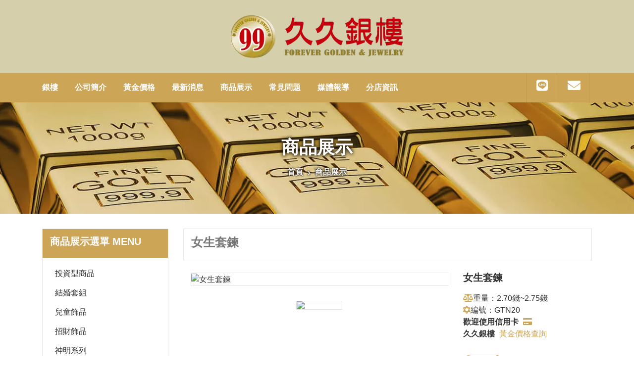

--- FILE ---
content_type: text/css; charset=UTF-8
request_url: https://99golden.tw/assets/css/collection.php
body_size: 75509
content:
/*!
 * Bootstrap v4.6.1 (https://getbootstrap.com/)
 * Copyright 2011-2021 The Bootstrap Authors
 * Copyright 2011-2021 Twitter, Inc.
 * Licensed under MIT (https://github.com/twbs/bootstrap/blob/main/LICENSE)
 */:root{--blue:#007bff;--indigo:#6610f2;--purple:#6f42c1;--pink:#e83e8c;--red:#dc3545;--orange:#fd7e14;--yellow:#ffc107;--green:#28a745;--teal:#20c997;--cyan:#17a2b8;--white:#fff;--gray:#6c757d;--gray-dark:#343a40;--primary:#007bff;--secondary:#6c757d;--success:#28a745;--info:#17a2b8;--warning:#ffc107;--danger:#dc3545;--light:#f8f9fa;--dark:#343a40;--breakpoint-xs:0;--breakpoint-sm:576px;--breakpoint-md:768px;--breakpoint-lg:992px;--breakpoint-xl:1200px;--font-family-sans-serif:-apple-system,BlinkMacSystemFont,"Segoe UI",Roboto,"Helvetica Neue",Arial,"Noto Sans","Liberation Sans",sans-serif,"Apple Color Emoji","Segoe UI Emoji","Segoe UI Symbol","Noto Color Emoji";--font-family-monospace:SFMono-Regular,Menlo,Monaco,Consolas,"Liberation Mono","Courier New",monospace}*,::after,::before{box-sizing:border-box}html{font-family:sans-serif;line-height:1.15;-webkit-text-size-adjust:100%;-webkit-tap-highlight-color:transparent}article,aside,figcaption,figure,footer,header,hgroup,main,nav,section{display:block}body{margin:0;font-family:-apple-system,BlinkMacSystemFont,"Segoe UI",Roboto,"Helvetica Neue",Arial,"Noto Sans","Liberation Sans",sans-serif,"Apple Color Emoji","Segoe UI Emoji","Segoe UI Symbol","Noto Color Emoji";font-size:1rem;font-weight:400;line-height:1.5;color:#212529;text-align:left;background-color:#fff}[tabindex="-1"]:focus:not(:focus-visible){outline:0!important}hr{box-sizing:content-box;height:0;overflow:visible}h1,h2,h3,h4,h5,h6{margin-top:0;margin-bottom:.5rem}p{margin-top:0;margin-bottom:1rem}abbr[data-original-title],abbr[title]{text-decoration:underline;-webkit-text-decoration:underline dotted;text-decoration:underline dotted;cursor:help;border-bottom:0;-webkit-text-decoration-skip-ink:none;text-decoration-skip-ink:none}address{margin-bottom:1rem;font-style:normal;line-height:inherit}dl,ol,ul{margin-top:0;margin-bottom:1rem}ol ol,ol ul,ul ol,ul ul{margin-bottom:0}dt{font-weight:700}dd{margin-bottom:.5rem;margin-left:0}blockquote{margin:0 0 1rem}b,strong{font-weight:bolder}small{font-size:80%}sub,sup{position:relative;font-size:75%;line-height:0;vertical-align:baseline}sub{bottom:-.25em}sup{top:-.5em}a{color:#007bff;text-decoration:none;background-color:transparent}a:hover{color:#0056b3;text-decoration:underline}a:not([href]):not([class]){color:inherit;text-decoration:none}a:not([href]):not([class]):hover{color:inherit;text-decoration:none}code,kbd,pre,samp{font-family:SFMono-Regular,Menlo,Monaco,Consolas,"Liberation Mono","Courier New",monospace;font-size:1em}pre{margin-top:0;margin-bottom:1rem;overflow:auto;-ms-overflow-style:scrollbar}figure{margin:0 0 1rem}img{vertical-align:middle;border-style:none}svg{overflow:hidden;vertical-align:middle}table{border-collapse:collapse}caption{padding-top:.75rem;padding-bottom:.75rem;color:#6c757d;text-align:left;caption-side:bottom}th{text-align:inherit;text-align:-webkit-match-parent}label{display:inline-block;margin-bottom:.5rem}button{border-radius:0}button:focus:not(:focus-visible){outline:0}button,input,optgroup,select,textarea{margin:0;font-family:inherit;font-size:inherit;line-height:inherit}button,input{overflow:visible}button,select{text-transform:none}[role=button]{cursor:pointer}select{word-wrap:normal}[type=button],[type=reset],[type=submit],button{-webkit-appearance:button}[type=button]:not(:disabled),[type=reset]:not(:disabled),[type=submit]:not(:disabled),button:not(:disabled){cursor:pointer}[type=button]::-moz-focus-inner,[type=reset]::-moz-focus-inner,[type=submit]::-moz-focus-inner,button::-moz-focus-inner{padding:0;border-style:none}input[type=checkbox],input[type=radio]{box-sizing:border-box;padding:0}textarea{overflow:auto;resize:vertical}fieldset{min-width:0;padding:0;margin:0;border:0}legend{display:block;width:100%;max-width:100%;padding:0;margin-bottom:.5rem;font-size:1.5rem;line-height:inherit;color:inherit;white-space:normal}progress{vertical-align:baseline}[type=number]::-webkit-inner-spin-button,[type=number]::-webkit-outer-spin-button{height:auto}[type=search]{outline-offset:-2px;-webkit-appearance:none}[type=search]::-webkit-search-decoration{-webkit-appearance:none}::-webkit-file-upload-button{font:inherit;-webkit-appearance:button}output{display:inline-block}summary{display:list-item;cursor:pointer}template{display:none}[hidden]{display:none!important}.h1,.h2,.h3,.h4,.h5,.h6,h1,h2,h3,h4,h5,h6{margin-bottom:.5rem;font-weight:500;line-height:1.2}.h1,h1{font-size:2.5rem}.h2,h2{font-size:2rem}.h3,h3{font-size:1.75rem}.h4,h4{font-size:1.5rem}.h5,h5{font-size:1.25rem}.h6,h6{font-size:1rem}.lead{font-size:1.25rem;font-weight:300}.display-1{font-size:6rem;font-weight:300;line-height:1.2}.display-2{font-size:5.5rem;font-weight:300;line-height:1.2}.display-3{font-size:4.5rem;font-weight:300;line-height:1.2}.display-4{font-size:3.5rem;font-weight:300;line-height:1.2}hr{margin-top:1rem;margin-bottom:1rem;border:0;border-top:1px solid rgba(0,0,0,.1)}.small,small{font-size:80%;font-weight:400}.mark,mark{padding:.2em;background-color:#fcf8e3}.list-unstyled{padding-left:0;list-style:none}.list-inline{padding-left:0;list-style:none}.list-inline-item{display:inline-block}.list-inline-item:not(:last-child){margin-right:.5rem}.initialism{font-size:90%;text-transform:uppercase}.blockquote{margin-bottom:1rem;font-size:1.25rem}.blockquote-footer{display:block;font-size:80%;color:#6c757d}.blockquote-footer::before{content:"\2014\00A0"}.img-fluid{max-width:100%;height:auto}.img-thumbnail{padding:.25rem;background-color:#fff;border:1px solid #dee2e6;border-radius:.25rem;max-width:100%;height:auto}.figure{display:inline-block}.figure-img{margin-bottom:.5rem;line-height:1}.figure-caption{font-size:90%;color:#6c757d}code{font-size:87.5%;color:#e83e8c;word-wrap:break-word}a>code{color:inherit}kbd{padding:.2rem .4rem;font-size:87.5%;color:#fff;background-color:#212529;border-radius:.2rem}kbd kbd{padding:0;font-size:100%;font-weight:700}pre{display:block;font-size:87.5%;color:#212529}pre code{font-size:inherit;color:inherit;word-break:normal}.pre-scrollable{max-height:340px;overflow-y:scroll}.container,.container-fluid,.container-lg,.container-md,.container-sm,.container-xl{width:100%;padding-right:15px;padding-left:15px;margin-right:auto;margin-left:auto}@media (min-width:576px){.container,.container-sm{max-width:540px}}@media (min-width:768px){.container,.container-md,.container-sm{max-width:720px}}@media (min-width:992px){.container,.container-lg,.container-md,.container-sm{max-width:960px}}@media (min-width:1200px){.container,.container-lg,.container-md,.container-sm,.container-xl{max-width:1140px}}.row{display:-ms-flexbox;display:flex;-ms-flex-wrap:wrap;flex-wrap:wrap;margin-right:-15px;margin-left:-15px}.no-gutters{margin-right:0;margin-left:0}.no-gutters>.col,.no-gutters>[class*=col-]{padding-right:0;padding-left:0}.col,.col-1,.col-10,.col-11,.col-12,.col-2,.col-3,.col-4,.col-5,.col-6,.col-7,.col-8,.col-9,.col-auto,.col-lg,.col-lg-1,.col-lg-10,.col-lg-11,.col-lg-12,.col-lg-2,.col-lg-3,.col-lg-4,.col-lg-5,.col-lg-6,.col-lg-7,.col-lg-8,.col-lg-9,.col-lg-auto,.col-md,.col-md-1,.col-md-10,.col-md-11,.col-md-12,.col-md-2,.col-md-3,.col-md-4,.col-md-5,.col-md-6,.col-md-7,.col-md-8,.col-md-9,.col-md-auto,.col-sm,.col-sm-1,.col-sm-10,.col-sm-11,.col-sm-12,.col-sm-2,.col-sm-3,.col-sm-4,.col-sm-5,.col-sm-6,.col-sm-7,.col-sm-8,.col-sm-9,.col-sm-auto,.col-xl,.col-xl-1,.col-xl-10,.col-xl-11,.col-xl-12,.col-xl-2,.col-xl-3,.col-xl-4,.col-xl-5,.col-xl-6,.col-xl-7,.col-xl-8,.col-xl-9,.col-xl-auto{position:relative;width:100%;padding-right:15px;padding-left:15px}.col{-ms-flex-preferred-size:0;flex-basis:0;-ms-flex-positive:1;flex-grow:1;max-width:100%}.row-cols-1>*{-ms-flex:0 0 100%;flex:0 0 100%;max-width:100%}.row-cols-2>*{-ms-flex:0 0 50%;flex:0 0 50%;max-width:50%}.row-cols-3>*{-ms-flex:0 0 33.333333%;flex:0 0 33.333333%;max-width:33.333333%}.row-cols-4>*{-ms-flex:0 0 25%;flex:0 0 25%;max-width:25%}.row-cols-5>*{-ms-flex:0 0 20%;flex:0 0 20%;max-width:20%}.row-cols-6>*{-ms-flex:0 0 16.666667%;flex:0 0 16.666667%;max-width:16.666667%}.col-auto{-ms-flex:0 0 auto;flex:0 0 auto;width:auto;max-width:100%}.col-1{-ms-flex:0 0 8.333333%;flex:0 0 8.333333%;max-width:8.333333%}.col-2{-ms-flex:0 0 16.666667%;flex:0 0 16.666667%;max-width:16.666667%}.col-3{-ms-flex:0 0 25%;flex:0 0 25%;max-width:25%}.col-4{-ms-flex:0 0 33.333333%;flex:0 0 33.333333%;max-width:33.333333%}.col-5{-ms-flex:0 0 41.666667%;flex:0 0 41.666667%;max-width:41.666667%}.col-6{-ms-flex:0 0 50%;flex:0 0 50%;max-width:50%}.col-7{-ms-flex:0 0 58.333333%;flex:0 0 58.333333%;max-width:58.333333%}.col-8{-ms-flex:0 0 66.666667%;flex:0 0 66.666667%;max-width:66.666667%}.col-9{-ms-flex:0 0 75%;flex:0 0 75%;max-width:75%}.col-10{-ms-flex:0 0 83.333333%;flex:0 0 83.333333%;max-width:83.333333%}.col-11{-ms-flex:0 0 91.666667%;flex:0 0 91.666667%;max-width:91.666667%}.col-12{-ms-flex:0 0 100%;flex:0 0 100%;max-width:100%}.order-first{-ms-flex-order:-1;order:-1}.order-last{-ms-flex-order:13;order:13}.order-0{-ms-flex-order:0;order:0}.order-1{-ms-flex-order:1;order:1}.order-2{-ms-flex-order:2;order:2}.order-3{-ms-flex-order:3;order:3}.order-4{-ms-flex-order:4;order:4}.order-5{-ms-flex-order:5;order:5}.order-6{-ms-flex-order:6;order:6}.order-7{-ms-flex-order:7;order:7}.order-8{-ms-flex-order:8;order:8}.order-9{-ms-flex-order:9;order:9}.order-10{-ms-flex-order:10;order:10}.order-11{-ms-flex-order:11;order:11}.order-12{-ms-flex-order:12;order:12}.offset-1{margin-left:8.333333%}.offset-2{margin-left:16.666667%}.offset-3{margin-left:25%}.offset-4{margin-left:33.333333%}.offset-5{margin-left:41.666667%}.offset-6{margin-left:50%}.offset-7{margin-left:58.333333%}.offset-8{margin-left:66.666667%}.offset-9{margin-left:75%}.offset-10{margin-left:83.333333%}.offset-11{margin-left:91.666667%}@media (min-width:576px){.col-sm{-ms-flex-preferred-size:0;flex-basis:0;-ms-flex-positive:1;flex-grow:1;max-width:100%}.row-cols-sm-1>*{-ms-flex:0 0 100%;flex:0 0 100%;max-width:100%}.row-cols-sm-2>*{-ms-flex:0 0 50%;flex:0 0 50%;max-width:50%}.row-cols-sm-3>*{-ms-flex:0 0 33.333333%;flex:0 0 33.333333%;max-width:33.333333%}.row-cols-sm-4>*{-ms-flex:0 0 25%;flex:0 0 25%;max-width:25%}.row-cols-sm-5>*{-ms-flex:0 0 20%;flex:0 0 20%;max-width:20%}.row-cols-sm-6>*{-ms-flex:0 0 16.666667%;flex:0 0 16.666667%;max-width:16.666667%}.col-sm-auto{-ms-flex:0 0 auto;flex:0 0 auto;width:auto;max-width:100%}.col-sm-1{-ms-flex:0 0 8.333333%;flex:0 0 8.333333%;max-width:8.333333%}.col-sm-2{-ms-flex:0 0 16.666667%;flex:0 0 16.666667%;max-width:16.666667%}.col-sm-3{-ms-flex:0 0 25%;flex:0 0 25%;max-width:25%}.col-sm-4{-ms-flex:0 0 33.333333%;flex:0 0 33.333333%;max-width:33.333333%}.col-sm-5{-ms-flex:0 0 41.666667%;flex:0 0 41.666667%;max-width:41.666667%}.col-sm-6{-ms-flex:0 0 50%;flex:0 0 50%;max-width:50%}.col-sm-7{-ms-flex:0 0 58.333333%;flex:0 0 58.333333%;max-width:58.333333%}.col-sm-8{-ms-flex:0 0 66.666667%;flex:0 0 66.666667%;max-width:66.666667%}.col-sm-9{-ms-flex:0 0 75%;flex:0 0 75%;max-width:75%}.col-sm-10{-ms-flex:0 0 83.333333%;flex:0 0 83.333333%;max-width:83.333333%}.col-sm-11{-ms-flex:0 0 91.666667%;flex:0 0 91.666667%;max-width:91.666667%}.col-sm-12{-ms-flex:0 0 100%;flex:0 0 100%;max-width:100%}.order-sm-first{-ms-flex-order:-1;order:-1}.order-sm-last{-ms-flex-order:13;order:13}.order-sm-0{-ms-flex-order:0;order:0}.order-sm-1{-ms-flex-order:1;order:1}.order-sm-2{-ms-flex-order:2;order:2}.order-sm-3{-ms-flex-order:3;order:3}.order-sm-4{-ms-flex-order:4;order:4}.order-sm-5{-ms-flex-order:5;order:5}.order-sm-6{-ms-flex-order:6;order:6}.order-sm-7{-ms-flex-order:7;order:7}.order-sm-8{-ms-flex-order:8;order:8}.order-sm-9{-ms-flex-order:9;order:9}.order-sm-10{-ms-flex-order:10;order:10}.order-sm-11{-ms-flex-order:11;order:11}.order-sm-12{-ms-flex-order:12;order:12}.offset-sm-0{margin-left:0}.offset-sm-1{margin-left:8.333333%}.offset-sm-2{margin-left:16.666667%}.offset-sm-3{margin-left:25%}.offset-sm-4{margin-left:33.333333%}.offset-sm-5{margin-left:41.666667%}.offset-sm-6{margin-left:50%}.offset-sm-7{margin-left:58.333333%}.offset-sm-8{margin-left:66.666667%}.offset-sm-9{margin-left:75%}.offset-sm-10{margin-left:83.333333%}.offset-sm-11{margin-left:91.666667%}}@media (min-width:768px){.col-md{-ms-flex-preferred-size:0;flex-basis:0;-ms-flex-positive:1;flex-grow:1;max-width:100%}.row-cols-md-1>*{-ms-flex:0 0 100%;flex:0 0 100%;max-width:100%}.row-cols-md-2>*{-ms-flex:0 0 50%;flex:0 0 50%;max-width:50%}.row-cols-md-3>*{-ms-flex:0 0 33.333333%;flex:0 0 33.333333%;max-width:33.333333%}.row-cols-md-4>*{-ms-flex:0 0 25%;flex:0 0 25%;max-width:25%}.row-cols-md-5>*{-ms-flex:0 0 20%;flex:0 0 20%;max-width:20%}.row-cols-md-6>*{-ms-flex:0 0 16.666667%;flex:0 0 16.666667%;max-width:16.666667%}.col-md-auto{-ms-flex:0 0 auto;flex:0 0 auto;width:auto;max-width:100%}.col-md-1{-ms-flex:0 0 8.333333%;flex:0 0 8.333333%;max-width:8.333333%}.col-md-2{-ms-flex:0 0 16.666667%;flex:0 0 16.666667%;max-width:16.666667%}.col-md-3{-ms-flex:0 0 25%;flex:0 0 25%;max-width:25%}.col-md-4{-ms-flex:0 0 33.333333%;flex:0 0 33.333333%;max-width:33.333333%}.col-md-5{-ms-flex:0 0 41.666667%;flex:0 0 41.666667%;max-width:41.666667%}.col-md-6{-ms-flex:0 0 50%;flex:0 0 50%;max-width:50%}.col-md-7{-ms-flex:0 0 58.333333%;flex:0 0 58.333333%;max-width:58.333333%}.col-md-8{-ms-flex:0 0 66.666667%;flex:0 0 66.666667%;max-width:66.666667%}.col-md-9{-ms-flex:0 0 75%;flex:0 0 75%;max-width:75%}.col-md-10{-ms-flex:0 0 83.333333%;flex:0 0 83.333333%;max-width:83.333333%}.col-md-11{-ms-flex:0 0 91.666667%;flex:0 0 91.666667%;max-width:91.666667%}.col-md-12{-ms-flex:0 0 100%;flex:0 0 100%;max-width:100%}.order-md-first{-ms-flex-order:-1;order:-1}.order-md-last{-ms-flex-order:13;order:13}.order-md-0{-ms-flex-order:0;order:0}.order-md-1{-ms-flex-order:1;order:1}.order-md-2{-ms-flex-order:2;order:2}.order-md-3{-ms-flex-order:3;order:3}.order-md-4{-ms-flex-order:4;order:4}.order-md-5{-ms-flex-order:5;order:5}.order-md-6{-ms-flex-order:6;order:6}.order-md-7{-ms-flex-order:7;order:7}.order-md-8{-ms-flex-order:8;order:8}.order-md-9{-ms-flex-order:9;order:9}.order-md-10{-ms-flex-order:10;order:10}.order-md-11{-ms-flex-order:11;order:11}.order-md-12{-ms-flex-order:12;order:12}.offset-md-0{margin-left:0}.offset-md-1{margin-left:8.333333%}.offset-md-2{margin-left:16.666667%}.offset-md-3{margin-left:25%}.offset-md-4{margin-left:33.333333%}.offset-md-5{margin-left:41.666667%}.offset-md-6{margin-left:50%}.offset-md-7{margin-left:58.333333%}.offset-md-8{margin-left:66.666667%}.offset-md-9{margin-left:75%}.offset-md-10{margin-left:83.333333%}.offset-md-11{margin-left:91.666667%}}@media (min-width:992px){.col-lg{-ms-flex-preferred-size:0;flex-basis:0;-ms-flex-positive:1;flex-grow:1;max-width:100%}.row-cols-lg-1>*{-ms-flex:0 0 100%;flex:0 0 100%;max-width:100%}.row-cols-lg-2>*{-ms-flex:0 0 50%;flex:0 0 50%;max-width:50%}.row-cols-lg-3>*{-ms-flex:0 0 33.333333%;flex:0 0 33.333333%;max-width:33.333333%}.row-cols-lg-4>*{-ms-flex:0 0 25%;flex:0 0 25%;max-width:25%}.row-cols-lg-5>*{-ms-flex:0 0 20%;flex:0 0 20%;max-width:20%}.row-cols-lg-6>*{-ms-flex:0 0 16.666667%;flex:0 0 16.666667%;max-width:16.666667%}.col-lg-auto{-ms-flex:0 0 auto;flex:0 0 auto;width:auto;max-width:100%}.col-lg-1{-ms-flex:0 0 8.333333%;flex:0 0 8.333333%;max-width:8.333333%}.col-lg-2{-ms-flex:0 0 16.666667%;flex:0 0 16.666667%;max-width:16.666667%}.col-lg-3{-ms-flex:0 0 25%;flex:0 0 25%;max-width:25%}.col-lg-4{-ms-flex:0 0 33.333333%;flex:0 0 33.333333%;max-width:33.333333%}.col-lg-5{-ms-flex:0 0 41.666667%;flex:0 0 41.666667%;max-width:41.666667%}.col-lg-6{-ms-flex:0 0 50%;flex:0 0 50%;max-width:50%}.col-lg-7{-ms-flex:0 0 58.333333%;flex:0 0 58.333333%;max-width:58.333333%}.col-lg-8{-ms-flex:0 0 66.666667%;flex:0 0 66.666667%;max-width:66.666667%}.col-lg-9{-ms-flex:0 0 75%;flex:0 0 75%;max-width:75%}.col-lg-10{-ms-flex:0 0 83.333333%;flex:0 0 83.333333%;max-width:83.333333%}.col-lg-11{-ms-flex:0 0 91.666667%;flex:0 0 91.666667%;max-width:91.666667%}.col-lg-12{-ms-flex:0 0 100%;flex:0 0 100%;max-width:100%}.order-lg-first{-ms-flex-order:-1;order:-1}.order-lg-last{-ms-flex-order:13;order:13}.order-lg-0{-ms-flex-order:0;order:0}.order-lg-1{-ms-flex-order:1;order:1}.order-lg-2{-ms-flex-order:2;order:2}.order-lg-3{-ms-flex-order:3;order:3}.order-lg-4{-ms-flex-order:4;order:4}.order-lg-5{-ms-flex-order:5;order:5}.order-lg-6{-ms-flex-order:6;order:6}.order-lg-7{-ms-flex-order:7;order:7}.order-lg-8{-ms-flex-order:8;order:8}.order-lg-9{-ms-flex-order:9;order:9}.order-lg-10{-ms-flex-order:10;order:10}.order-lg-11{-ms-flex-order:11;order:11}.order-lg-12{-ms-flex-order:12;order:12}.offset-lg-0{margin-left:0}.offset-lg-1{margin-left:8.333333%}.offset-lg-2{margin-left:16.666667%}.offset-lg-3{margin-left:25%}.offset-lg-4{margin-left:33.333333%}.offset-lg-5{margin-left:41.666667%}.offset-lg-6{margin-left:50%}.offset-lg-7{margin-left:58.333333%}.offset-lg-8{margin-left:66.666667%}.offset-lg-9{margin-left:75%}.offset-lg-10{margin-left:83.333333%}.offset-lg-11{margin-left:91.666667%}}@media (min-width:1200px){.col-xl{-ms-flex-preferred-size:0;flex-basis:0;-ms-flex-positive:1;flex-grow:1;max-width:100%}.row-cols-xl-1>*{-ms-flex:0 0 100%;flex:0 0 100%;max-width:100%}.row-cols-xl-2>*{-ms-flex:0 0 50%;flex:0 0 50%;max-width:50%}.row-cols-xl-3>*{-ms-flex:0 0 33.333333%;flex:0 0 33.333333%;max-width:33.333333%}.row-cols-xl-4>*{-ms-flex:0 0 25%;flex:0 0 25%;max-width:25%}.row-cols-xl-5>*{-ms-flex:0 0 20%;flex:0 0 20%;max-width:20%}.row-cols-xl-6>*{-ms-flex:0 0 16.666667%;flex:0 0 16.666667%;max-width:16.666667%}.col-xl-auto{-ms-flex:0 0 auto;flex:0 0 auto;width:auto;max-width:100%}.col-xl-1{-ms-flex:0 0 8.333333%;flex:0 0 8.333333%;max-width:8.333333%}.col-xl-2{-ms-flex:0 0 16.666667%;flex:0 0 16.666667%;max-width:16.666667%}.col-xl-3{-ms-flex:0 0 25%;flex:0 0 25%;max-width:25%}.col-xl-4{-ms-flex:0 0 33.333333%;flex:0 0 33.333333%;max-width:33.333333%}.col-xl-5{-ms-flex:0 0 41.666667%;flex:0 0 41.666667%;max-width:41.666667%}.col-xl-6{-ms-flex:0 0 50%;flex:0 0 50%;max-width:50%}.col-xl-7{-ms-flex:0 0 58.333333%;flex:0 0 58.333333%;max-width:58.333333%}.col-xl-8{-ms-flex:0 0 66.666667%;flex:0 0 66.666667%;max-width:66.666667%}.col-xl-9{-ms-flex:0 0 75%;flex:0 0 75%;max-width:75%}.col-xl-10{-ms-flex:0 0 83.333333%;flex:0 0 83.333333%;max-width:83.333333%}.col-xl-11{-ms-flex:0 0 91.666667%;flex:0 0 91.666667%;max-width:91.666667%}.col-xl-12{-ms-flex:0 0 100%;flex:0 0 100%;max-width:100%}.order-xl-first{-ms-flex-order:-1;order:-1}.order-xl-last{-ms-flex-order:13;order:13}.order-xl-0{-ms-flex-order:0;order:0}.order-xl-1{-ms-flex-order:1;order:1}.order-xl-2{-ms-flex-order:2;order:2}.order-xl-3{-ms-flex-order:3;order:3}.order-xl-4{-ms-flex-order:4;order:4}.order-xl-5{-ms-flex-order:5;order:5}.order-xl-6{-ms-flex-order:6;order:6}.order-xl-7{-ms-flex-order:7;order:7}.order-xl-8{-ms-flex-order:8;order:8}.order-xl-9{-ms-flex-order:9;order:9}.order-xl-10{-ms-flex-order:10;order:10}.order-xl-11{-ms-flex-order:11;order:11}.order-xl-12{-ms-flex-order:12;order:12}.offset-xl-0{margin-left:0}.offset-xl-1{margin-left:8.333333%}.offset-xl-2{margin-left:16.666667%}.offset-xl-3{margin-left:25%}.offset-xl-4{margin-left:33.333333%}.offset-xl-5{margin-left:41.666667%}.offset-xl-6{margin-left:50%}.offset-xl-7{margin-left:58.333333%}.offset-xl-8{margin-left:66.666667%}.offset-xl-9{margin-left:75%}.offset-xl-10{margin-left:83.333333%}.offset-xl-11{margin-left:91.666667%}}.table{width:100%;margin-bottom:1rem;color:#212529}.table td,.table th{padding:.75rem;vertical-align:top;border-top:1px solid #dee2e6}.table thead th{vertical-align:bottom;border-bottom:2px solid #dee2e6}.table tbody+tbody{border-top:2px solid #dee2e6}.table-sm td,.table-sm th{padding:.3rem}.table-bordered{border:1px solid #dee2e6}.table-bordered td,.table-bordered th{border:1px solid #dee2e6}.table-bordered thead td,.table-bordered thead th{border-bottom-width:2px}.table-borderless tbody+tbody,.table-borderless td,.table-borderless th,.table-borderless thead th{border:0}.table-striped tbody tr:nth-of-type(odd){background-color:rgba(0,0,0,.05)}.table-hover tbody tr:hover{color:#212529;background-color:rgba(0,0,0,.075)}.table-primary,.table-primary>td,.table-primary>th{background-color:#b8daff}.table-primary tbody+tbody,.table-primary td,.table-primary th,.table-primary thead th{border-color:#7abaff}.table-hover .table-primary:hover{background-color:#9fcdff}.table-hover .table-primary:hover>td,.table-hover .table-primary:hover>th{background-color:#9fcdff}.table-secondary,.table-secondary>td,.table-secondary>th{background-color:#d6d8db}.table-secondary tbody+tbody,.table-secondary td,.table-secondary th,.table-secondary thead th{border-color:#b3b7bb}.table-hover .table-secondary:hover{background-color:#c8cbcf}.table-hover .table-secondary:hover>td,.table-hover .table-secondary:hover>th{background-color:#c8cbcf}.table-success,.table-success>td,.table-success>th{background-color:#c3e6cb}.table-success tbody+tbody,.table-success td,.table-success th,.table-success thead th{border-color:#8fd19e}.table-hover .table-success:hover{background-color:#b1dfbb}.table-hover .table-success:hover>td,.table-hover .table-success:hover>th{background-color:#b1dfbb}.table-info,.table-info>td,.table-info>th{background-color:#bee5eb}.table-info tbody+tbody,.table-info td,.table-info th,.table-info thead th{border-color:#86cfda}.table-hover .table-info:hover{background-color:#abdde5}.table-hover .table-info:hover>td,.table-hover .table-info:hover>th{background-color:#abdde5}.table-warning,.table-warning>td,.table-warning>th{background-color:#ffeeba}.table-warning tbody+tbody,.table-warning td,.table-warning th,.table-warning thead th{border-color:#ffdf7e}.table-hover .table-warning:hover{background-color:#ffe8a1}.table-hover .table-warning:hover>td,.table-hover .table-warning:hover>th{background-color:#ffe8a1}.table-danger,.table-danger>td,.table-danger>th{background-color:#f5c6cb}.table-danger tbody+tbody,.table-danger td,.table-danger th,.table-danger thead th{border-color:#ed969e}.table-hover .table-danger:hover{background-color:#f1b0b7}.table-hover .table-danger:hover>td,.table-hover .table-danger:hover>th{background-color:#f1b0b7}.table-light,.table-light>td,.table-light>th{background-color:#fdfdfe}.table-light tbody+tbody,.table-light td,.table-light th,.table-light thead th{border-color:#fbfcfc}.table-hover .table-light:hover{background-color:#ececf6}.table-hover .table-light:hover>td,.table-hover .table-light:hover>th{background-color:#ececf6}.table-dark,.table-dark>td,.table-dark>th{background-color:#c6c8ca}.table-dark tbody+tbody,.table-dark td,.table-dark th,.table-dark thead th{border-color:#95999c}.table-hover .table-dark:hover{background-color:#b9bbbe}.table-hover .table-dark:hover>td,.table-hover .table-dark:hover>th{background-color:#b9bbbe}.table-active,.table-active>td,.table-active>th{background-color:rgba(0,0,0,.075)}.table-hover .table-active:hover{background-color:rgba(0,0,0,.075)}.table-hover .table-active:hover>td,.table-hover .table-active:hover>th{background-color:rgba(0,0,0,.075)}.table .thead-dark th{color:#fff;background-color:#343a40;border-color:#454d55}.table .thead-light th{color:#495057;background-color:#e9ecef;border-color:#dee2e6}.table-dark{color:#fff;background-color:#343a40}.table-dark td,.table-dark th,.table-dark thead th{border-color:#454d55}.table-dark.table-bordered{border:0}.table-dark.table-striped tbody tr:nth-of-type(odd){background-color:rgba(255,255,255,.05)}.table-dark.table-hover tbody tr:hover{color:#fff;background-color:rgba(255,255,255,.075)}@media (max-width:575.98px){.table-responsive-sm{display:block;width:100%;overflow-x:auto;-webkit-overflow-scrolling:touch}.table-responsive-sm>.table-bordered{border:0}}@media (max-width:767.98px){.table-responsive-md{display:block;width:100%;overflow-x:auto;-webkit-overflow-scrolling:touch}.table-responsive-md>.table-bordered{border:0}}@media (max-width:991.98px){.table-responsive-lg{display:block;width:100%;overflow-x:auto;-webkit-overflow-scrolling:touch}.table-responsive-lg>.table-bordered{border:0}}@media (max-width:1199.98px){.table-responsive-xl{display:block;width:100%;overflow-x:auto;-webkit-overflow-scrolling:touch}.table-responsive-xl>.table-bordered{border:0}}.table-responsive{display:block;width:100%;overflow-x:auto;-webkit-overflow-scrolling:touch}.table-responsive>.table-bordered{border:0}.form-control{display:block;width:100%;height:calc(1.5em + .75rem + 2px);padding:.375rem .75rem;font-size:1rem;font-weight:400;line-height:1.5;color:#495057;background-color:#fff;background-clip:padding-box;border:1px solid #ced4da;border-radius:.25rem;transition:border-color .15s ease-in-out,box-shadow .15s ease-in-out}@media (prefers-reduced-motion:reduce){.form-control{transition:none}}.form-control::-ms-expand{background-color:transparent;border:0}.form-control:focus{color:#495057;background-color:#fff;border-color:#80bdff;outline:0;box-shadow:0 0 0 .2rem rgba(0,123,255,.25)}.form-control::-webkit-input-placeholder{color:#6c757d;opacity:1}.form-control::-moz-placeholder{color:#6c757d;opacity:1}.form-control:-ms-input-placeholder{color:#6c757d;opacity:1}.form-control::-ms-input-placeholder{color:#6c757d;opacity:1}.form-control::placeholder{color:#6c757d;opacity:1}.form-control:disabled,.form-control[readonly]{background-color:#e9ecef;opacity:1}input[type=date].form-control,input[type=datetime-local].form-control,input[type=month].form-control,input[type=time].form-control{-webkit-appearance:none;-moz-appearance:none;appearance:none}select.form-control:-moz-focusring{color:transparent;text-shadow:0 0 0 #495057}select.form-control:focus::-ms-value{color:#495057;background-color:#fff}.form-control-file,.form-control-range{display:block;width:100%}.col-form-label{padding-top:calc(.375rem + 1px);padding-bottom:calc(.375rem + 1px);margin-bottom:0;font-size:inherit;line-height:1.5}.col-form-label-lg{padding-top:calc(.5rem + 1px);padding-bottom:calc(.5rem + 1px);font-size:1.25rem;line-height:1.5}.col-form-label-sm{padding-top:calc(.25rem + 1px);padding-bottom:calc(.25rem + 1px);font-size:.875rem;line-height:1.5}.form-control-plaintext{display:block;width:100%;padding:.375rem 0;margin-bottom:0;font-size:1rem;line-height:1.5;color:#212529;background-color:transparent;border:solid transparent;border-width:1px 0}.form-control-plaintext.form-control-lg,.form-control-plaintext.form-control-sm{padding-right:0;padding-left:0}.form-control-sm{height:calc(1.5em + .5rem + 2px);padding:.25rem .5rem;font-size:.875rem;line-height:1.5;border-radius:.2rem}.form-control-lg{height:calc(1.5em + 1rem + 2px);padding:.5rem 1rem;font-size:1.25rem;line-height:1.5;border-radius:.3rem}select.form-control[multiple],select.form-control[size]{height:auto}textarea.form-control{height:auto}.form-group{margin-bottom:1rem}.form-text{display:block;margin-top:.25rem}.form-row{display:-ms-flexbox;display:flex;-ms-flex-wrap:wrap;flex-wrap:wrap;margin-right:-5px;margin-left:-5px}.form-row>.col,.form-row>[class*=col-]{padding-right:5px;padding-left:5px}.form-check{position:relative;display:block;padding-left:1.25rem}.form-check-input{position:absolute;margin-top:.3rem;margin-left:-1.25rem}.form-check-input:disabled~.form-check-label,.form-check-input[disabled]~.form-check-label{color:#6c757d}.form-check-label{margin-bottom:0}.form-check-inline{display:-ms-inline-flexbox;display:inline-flex;-ms-flex-align:center;align-items:center;padding-left:0;margin-right:.75rem}.form-check-inline .form-check-input{position:static;margin-top:0;margin-right:.3125rem;margin-left:0}.valid-feedback{display:none;width:100%;margin-top:.25rem;font-size:80%;color:#28a745}.valid-tooltip{position:absolute;top:100%;left:0;z-index:5;display:none;max-width:100%;padding:.25rem .5rem;margin-top:.1rem;font-size:.875rem;line-height:1.5;color:#fff;background-color:rgba(40,167,69,.9);border-radius:.25rem}.form-row>.col>.valid-tooltip,.form-row>[class*=col-]>.valid-tooltip{left:5px}.is-valid~.valid-feedback,.is-valid~.valid-tooltip,.was-validated :valid~.valid-feedback,.was-validated :valid~.valid-tooltip{display:block}.form-control.is-valid,.was-validated .form-control:valid{border-color:#28a745;padding-right:calc(1.5em + .75rem)!important;background-image:url("data:image/svg+xml,%3csvg xmlns='http://www.w3.org/2000/svg' width='8' height='8' viewBox='0 0 8 8'%3e%3cpath fill='%2328a745' d='M2.3 6.73L.6 4.53c-.4-1.04.46-1.4 1.1-.8l1.1 1.4 3.4-3.8c.6-.63 1.6-.27 1.2.7l-4 4.6c-.43.5-.8.4-1.1.1z'/%3e%3c/svg%3e");background-repeat:no-repeat;background-position:right calc(.375em + .1875rem) center;background-size:calc(.75em + .375rem) calc(.75em + .375rem)}.form-control.is-valid:focus,.was-validated .form-control:valid:focus{border-color:#28a745;box-shadow:0 0 0 .2rem rgba(40,167,69,.25)}.was-validated select.form-control:valid,select.form-control.is-valid{padding-right:3rem!important;background-position:right 1.5rem center}.was-validated textarea.form-control:valid,textarea.form-control.is-valid{padding-right:calc(1.5em + .75rem);background-position:top calc(.375em + .1875rem) right calc(.375em + .1875rem)}.custom-select.is-valid,.was-validated .custom-select:valid{border-color:#28a745;padding-right:calc(.75em + 2.3125rem)!important;background:url("data:image/svg+xml,%3csvg xmlns='http://www.w3.org/2000/svg' width='4' height='5' viewBox='0 0 4 5'%3e%3cpath fill='%23343a40' d='M2 0L0 2h4zm0 5L0 3h4z'/%3e%3c/svg%3e") right .75rem center/8px 10px no-repeat,#fff url("data:image/svg+xml,%3csvg xmlns='http://www.w3.org/2000/svg' width='8' height='8' viewBox='0 0 8 8'%3e%3cpath fill='%2328a745' d='M2.3 6.73L.6 4.53c-.4-1.04.46-1.4 1.1-.8l1.1 1.4 3.4-3.8c.6-.63 1.6-.27 1.2.7l-4 4.6c-.43.5-.8.4-1.1.1z'/%3e%3c/svg%3e") center right 1.75rem/calc(.75em + .375rem) calc(.75em + .375rem) no-repeat}.custom-select.is-valid:focus,.was-validated .custom-select:valid:focus{border-color:#28a745;box-shadow:0 0 0 .2rem rgba(40,167,69,.25)}.form-check-input.is-valid~.form-check-label,.was-validated .form-check-input:valid~.form-check-label{color:#28a745}.form-check-input.is-valid~.valid-feedback,.form-check-input.is-valid~.valid-tooltip,.was-validated .form-check-input:valid~.valid-feedback,.was-validated .form-check-input:valid~.valid-tooltip{display:block}.custom-control-input.is-valid~.custom-control-label,.was-validated .custom-control-input:valid~.custom-control-label{color:#28a745}.custom-control-input.is-valid~.custom-control-label::before,.was-validated .custom-control-input:valid~.custom-control-label::before{border-color:#28a745}.custom-control-input.is-valid:checked~.custom-control-label::before,.was-validated .custom-control-input:valid:checked~.custom-control-label::before{border-color:#34ce57;background-color:#34ce57}.custom-control-input.is-valid:focus~.custom-control-label::before,.was-validated .custom-control-input:valid:focus~.custom-control-label::before{box-shadow:0 0 0 .2rem rgba(40,167,69,.25)}.custom-control-input.is-valid:focus:not(:checked)~.custom-control-label::before,.was-validated .custom-control-input:valid:focus:not(:checked)~.custom-control-label::before{border-color:#28a745}.custom-file-input.is-valid~.custom-file-label,.was-validated .custom-file-input:valid~.custom-file-label{border-color:#28a745}.custom-file-input.is-valid:focus~.custom-file-label,.was-validated .custom-file-input:valid:focus~.custom-file-label{border-color:#28a745;box-shadow:0 0 0 .2rem rgba(40,167,69,.25)}.invalid-feedback{display:none;width:100%;margin-top:.25rem;font-size:80%;color:#dc3545}.invalid-tooltip{position:absolute;top:100%;left:0;z-index:5;display:none;max-width:100%;padding:.25rem .5rem;margin-top:.1rem;font-size:.875rem;line-height:1.5;color:#fff;background-color:rgba(220,53,69,.9);border-radius:.25rem}.form-row>.col>.invalid-tooltip,.form-row>[class*=col-]>.invalid-tooltip{left:5px}.is-invalid~.invalid-feedback,.is-invalid~.invalid-tooltip,.was-validated :invalid~.invalid-feedback,.was-validated :invalid~.invalid-tooltip{display:block}.form-control.is-invalid,.was-validated .form-control:invalid{border-color:#dc3545;padding-right:calc(1.5em + .75rem)!important;background-image:url("data:image/svg+xml,%3csvg xmlns='http://www.w3.org/2000/svg' width='12' height='12' fill='none' stroke='%23dc3545' viewBox='0 0 12 12'%3e%3ccircle cx='6' cy='6' r='4.5'/%3e%3cpath stroke-linejoin='round' d='M5.8 3.6h.4L6 6.5z'/%3e%3ccircle cx='6' cy='8.2' r='.6' fill='%23dc3545' stroke='none'/%3e%3c/svg%3e");background-repeat:no-repeat;background-position:right calc(.375em + .1875rem) center;background-size:calc(.75em + .375rem) calc(.75em + .375rem)}.form-control.is-invalid:focus,.was-validated .form-control:invalid:focus{border-color:#dc3545;box-shadow:0 0 0 .2rem rgba(220,53,69,.25)}.was-validated select.form-control:invalid,select.form-control.is-invalid{padding-right:3rem!important;background-position:right 1.5rem center}.was-validated textarea.form-control:invalid,textarea.form-control.is-invalid{padding-right:calc(1.5em + .75rem);background-position:top calc(.375em + .1875rem) right calc(.375em + .1875rem)}.custom-select.is-invalid,.was-validated .custom-select:invalid{border-color:#dc3545;padding-right:calc(.75em + 2.3125rem)!important;background:url("data:image/svg+xml,%3csvg xmlns='http://www.w3.org/2000/svg' width='4' height='5' viewBox='0 0 4 5'%3e%3cpath fill='%23343a40' d='M2 0L0 2h4zm0 5L0 3h4z'/%3e%3c/svg%3e") right .75rem center/8px 10px no-repeat,#fff url("data:image/svg+xml,%3csvg xmlns='http://www.w3.org/2000/svg' width='12' height='12' fill='none' stroke='%23dc3545' viewBox='0 0 12 12'%3e%3ccircle cx='6' cy='6' r='4.5'/%3e%3cpath stroke-linejoin='round' d='M5.8 3.6h.4L6 6.5z'/%3e%3ccircle cx='6' cy='8.2' r='.6' fill='%23dc3545' stroke='none'/%3e%3c/svg%3e") center right 1.75rem/calc(.75em + .375rem) calc(.75em + .375rem) no-repeat}.custom-select.is-invalid:focus,.was-validated .custom-select:invalid:focus{border-color:#dc3545;box-shadow:0 0 0 .2rem rgba(220,53,69,.25)}.form-check-input.is-invalid~.form-check-label,.was-validated .form-check-input:invalid~.form-check-label{color:#dc3545}.form-check-input.is-invalid~.invalid-feedback,.form-check-input.is-invalid~.invalid-tooltip,.was-validated .form-check-input:invalid~.invalid-feedback,.was-validated .form-check-input:invalid~.invalid-tooltip{display:block}.custom-control-input.is-invalid~.custom-control-label,.was-validated .custom-control-input:invalid~.custom-control-label{color:#dc3545}.custom-control-input.is-invalid~.custom-control-label::before,.was-validated .custom-control-input:invalid~.custom-control-label::before{border-color:#dc3545}.custom-control-input.is-invalid:checked~.custom-control-label::before,.was-validated .custom-control-input:invalid:checked~.custom-control-label::before{border-color:#e4606d;background-color:#e4606d}.custom-control-input.is-invalid:focus~.custom-control-label::before,.was-validated .custom-control-input:invalid:focus~.custom-control-label::before{box-shadow:0 0 0 .2rem rgba(220,53,69,.25)}.custom-control-input.is-invalid:focus:not(:checked)~.custom-control-label::before,.was-validated .custom-control-input:invalid:focus:not(:checked)~.custom-control-label::before{border-color:#dc3545}.custom-file-input.is-invalid~.custom-file-label,.was-validated .custom-file-input:invalid~.custom-file-label{border-color:#dc3545}.custom-file-input.is-invalid:focus~.custom-file-label,.was-validated .custom-file-input:invalid:focus~.custom-file-label{border-color:#dc3545;box-shadow:0 0 0 .2rem rgba(220,53,69,.25)}.form-inline{display:-ms-flexbox;display:flex;-ms-flex-flow:row wrap;flex-flow:row wrap;-ms-flex-align:center;align-items:center}.form-inline .form-check{width:100%}@media (min-width:576px){.form-inline label{display:-ms-flexbox;display:flex;-ms-flex-align:center;align-items:center;-ms-flex-pack:center;justify-content:center;margin-bottom:0}.form-inline .form-group{display:-ms-flexbox;display:flex;-ms-flex:0 0 auto;flex:0 0 auto;-ms-flex-flow:row wrap;flex-flow:row wrap;-ms-flex-align:center;align-items:center;margin-bottom:0}.form-inline .form-control{display:inline-block;width:auto;vertical-align:middle}.form-inline .form-control-plaintext{display:inline-block}.form-inline .custom-select,.form-inline .input-group{width:auto}.form-inline .form-check{display:-ms-flexbox;display:flex;-ms-flex-align:center;align-items:center;-ms-flex-pack:center;justify-content:center;width:auto;padding-left:0}.form-inline .form-check-input{position:relative;-ms-flex-negative:0;flex-shrink:0;margin-top:0;margin-right:.25rem;margin-left:0}.form-inline .custom-control{-ms-flex-align:center;align-items:center;-ms-flex-pack:center;justify-content:center}.form-inline .custom-control-label{margin-bottom:0}}.btn{display:inline-block;font-weight:400;color:#212529;text-align:center;vertical-align:middle;-webkit-user-select:none;-moz-user-select:none;-ms-user-select:none;user-select:none;background-color:transparent;border:1px solid transparent;padding:.375rem .75rem;font-size:1rem;line-height:1.5;border-radius:.25rem;transition:color .15s ease-in-out,background-color .15s ease-in-out,border-color .15s ease-in-out,box-shadow .15s ease-in-out}@media (prefers-reduced-motion:reduce){.btn{transition:none}}.btn:hover{color:#212529;text-decoration:none}.btn.focus,.btn:focus{outline:0;box-shadow:0 0 0 .2rem rgba(0,123,255,.25)}.btn.disabled,.btn:disabled{opacity:.65}.btn:not(:disabled):not(.disabled){cursor:pointer}a.btn.disabled,fieldset:disabled a.btn{pointer-events:none}.btn-primary{color:#fff;background-color:#007bff;border-color:#007bff}.btn-primary:hover{color:#fff;background-color:#0069d9;border-color:#0062cc}.btn-primary.focus,.btn-primary:focus{color:#fff;background-color:#0069d9;border-color:#0062cc;box-shadow:0 0 0 .2rem rgba(38,143,255,.5)}.btn-primary.disabled,.btn-primary:disabled{color:#fff;background-color:#007bff;border-color:#007bff}.btn-primary:not(:disabled):not(.disabled).active,.btn-primary:not(:disabled):not(.disabled):active,.show>.btn-primary.dropdown-toggle{color:#fff;background-color:#0062cc;border-color:#005cbf}.btn-primary:not(:disabled):not(.disabled).active:focus,.btn-primary:not(:disabled):not(.disabled):active:focus,.show>.btn-primary.dropdown-toggle:focus{box-shadow:0 0 0 .2rem rgba(38,143,255,.5)}.btn-secondary{color:#fff;background-color:#6c757d;border-color:#6c757d}.btn-secondary:hover{color:#fff;background-color:#5a6268;border-color:#545b62}.btn-secondary.focus,.btn-secondary:focus{color:#fff;background-color:#5a6268;border-color:#545b62;box-shadow:0 0 0 .2rem rgba(130,138,145,.5)}.btn-secondary.disabled,.btn-secondary:disabled{color:#fff;background-color:#6c757d;border-color:#6c757d}.btn-secondary:not(:disabled):not(.disabled).active,.btn-secondary:not(:disabled):not(.disabled):active,.show>.btn-secondary.dropdown-toggle{color:#fff;background-color:#545b62;border-color:#4e555b}.btn-secondary:not(:disabled):not(.disabled).active:focus,.btn-secondary:not(:disabled):not(.disabled):active:focus,.show>.btn-secondary.dropdown-toggle:focus{box-shadow:0 0 0 .2rem rgba(130,138,145,.5)}.btn-success{color:#fff;background-color:#28a745;border-color:#28a745}.btn-success:hover{color:#fff;background-color:#218838;border-color:#1e7e34}.btn-success.focus,.btn-success:focus{color:#fff;background-color:#218838;border-color:#1e7e34;box-shadow:0 0 0 .2rem rgba(72,180,97,.5)}.btn-success.disabled,.btn-success:disabled{color:#fff;background-color:#28a745;border-color:#28a745}.btn-success:not(:disabled):not(.disabled).active,.btn-success:not(:disabled):not(.disabled):active,.show>.btn-success.dropdown-toggle{color:#fff;background-color:#1e7e34;border-color:#1c7430}.btn-success:not(:disabled):not(.disabled).active:focus,.btn-success:not(:disabled):not(.disabled):active:focus,.show>.btn-success.dropdown-toggle:focus{box-shadow:0 0 0 .2rem rgba(72,180,97,.5)}.btn-info{color:#fff;background-color:#17a2b8;border-color:#17a2b8}.btn-info:hover{color:#fff;background-color:#138496;border-color:#117a8b}.btn-info.focus,.btn-info:focus{color:#fff;background-color:#138496;border-color:#117a8b;box-shadow:0 0 0 .2rem rgba(58,176,195,.5)}.btn-info.disabled,.btn-info:disabled{color:#fff;background-color:#17a2b8;border-color:#17a2b8}.btn-info:not(:disabled):not(.disabled).active,.btn-info:not(:disabled):not(.disabled):active,.show>.btn-info.dropdown-toggle{color:#fff;background-color:#117a8b;border-color:#10707f}.btn-info:not(:disabled):not(.disabled).active:focus,.btn-info:not(:disabled):not(.disabled):active:focus,.show>.btn-info.dropdown-toggle:focus{box-shadow:0 0 0 .2rem rgba(58,176,195,.5)}.btn-warning{color:#212529;background-color:#ffc107;border-color:#ffc107}.btn-warning:hover{color:#212529;background-color:#e0a800;border-color:#d39e00}.btn-warning.focus,.btn-warning:focus{color:#212529;background-color:#e0a800;border-color:#d39e00;box-shadow:0 0 0 .2rem rgba(222,170,12,.5)}.btn-warning.disabled,.btn-warning:disabled{color:#212529;background-color:#ffc107;border-color:#ffc107}.btn-warning:not(:disabled):not(.disabled).active,.btn-warning:not(:disabled):not(.disabled):active,.show>.btn-warning.dropdown-toggle{color:#212529;background-color:#d39e00;border-color:#c69500}.btn-warning:not(:disabled):not(.disabled).active:focus,.btn-warning:not(:disabled):not(.disabled):active:focus,.show>.btn-warning.dropdown-toggle:focus{box-shadow:0 0 0 .2rem rgba(222,170,12,.5)}.btn-danger{color:#fff;background-color:#dc3545;border-color:#dc3545}.btn-danger:hover{color:#fff;background-color:#c82333;border-color:#bd2130}.btn-danger.focus,.btn-danger:focus{color:#fff;background-color:#c82333;border-color:#bd2130;box-shadow:0 0 0 .2rem rgba(225,83,97,.5)}.btn-danger.disabled,.btn-danger:disabled{color:#fff;background-color:#dc3545;border-color:#dc3545}.btn-danger:not(:disabled):not(.disabled).active,.btn-danger:not(:disabled):not(.disabled):active,.show>.btn-danger.dropdown-toggle{color:#fff;background-color:#bd2130;border-color:#b21f2d}.btn-danger:not(:disabled):not(.disabled).active:focus,.btn-danger:not(:disabled):not(.disabled):active:focus,.show>.btn-danger.dropdown-toggle:focus{box-shadow:0 0 0 .2rem rgba(225,83,97,.5)}.btn-light{color:#212529;background-color:#f8f9fa;border-color:#f8f9fa}.btn-light:hover{color:#212529;background-color:#e2e6ea;border-color:#dae0e5}.btn-light.focus,.btn-light:focus{color:#212529;background-color:#e2e6ea;border-color:#dae0e5;box-shadow:0 0 0 .2rem rgba(216,217,219,.5)}.btn-light.disabled,.btn-light:disabled{color:#212529;background-color:#f8f9fa;border-color:#f8f9fa}.btn-light:not(:disabled):not(.disabled).active,.btn-light:not(:disabled):not(.disabled):active,.show>.btn-light.dropdown-toggle{color:#212529;background-color:#dae0e5;border-color:#d3d9df}.btn-light:not(:disabled):not(.disabled).active:focus,.btn-light:not(:disabled):not(.disabled):active:focus,.show>.btn-light.dropdown-toggle:focus{box-shadow:0 0 0 .2rem rgba(216,217,219,.5)}.btn-dark{color:#fff;background-color:#343a40;border-color:#343a40}.btn-dark:hover{color:#fff;background-color:#23272b;border-color:#1d2124}.btn-dark.focus,.btn-dark:focus{color:#fff;background-color:#23272b;border-color:#1d2124;box-shadow:0 0 0 .2rem rgba(82,88,93,.5)}.btn-dark.disabled,.btn-dark:disabled{color:#fff;background-color:#343a40;border-color:#343a40}.btn-dark:not(:disabled):not(.disabled).active,.btn-dark:not(:disabled):not(.disabled):active,.show>.btn-dark.dropdown-toggle{color:#fff;background-color:#1d2124;border-color:#171a1d}.btn-dark:not(:disabled):not(.disabled).active:focus,.btn-dark:not(:disabled):not(.disabled):active:focus,.show>.btn-dark.dropdown-toggle:focus{box-shadow:0 0 0 .2rem rgba(82,88,93,.5)}.btn-outline-primary{color:#007bff;border-color:#007bff}.btn-outline-primary:hover{color:#fff;background-color:#007bff;border-color:#007bff}.btn-outline-primary.focus,.btn-outline-primary:focus{box-shadow:0 0 0 .2rem rgba(0,123,255,.5)}.btn-outline-primary.disabled,.btn-outline-primary:disabled{color:#007bff;background-color:transparent}.btn-outline-primary:not(:disabled):not(.disabled).active,.btn-outline-primary:not(:disabled):not(.disabled):active,.show>.btn-outline-primary.dropdown-toggle{color:#fff;background-color:#007bff;border-color:#007bff}.btn-outline-primary:not(:disabled):not(.disabled).active:focus,.btn-outline-primary:not(:disabled):not(.disabled):active:focus,.show>.btn-outline-primary.dropdown-toggle:focus{box-shadow:0 0 0 .2rem rgba(0,123,255,.5)}.btn-outline-secondary{color:#6c757d;border-color:#6c757d}.btn-outline-secondary:hover{color:#fff;background-color:#6c757d;border-color:#6c757d}.btn-outline-secondary.focus,.btn-outline-secondary:focus{box-shadow:0 0 0 .2rem rgba(108,117,125,.5)}.btn-outline-secondary.disabled,.btn-outline-secondary:disabled{color:#6c757d;background-color:transparent}.btn-outline-secondary:not(:disabled):not(.disabled).active,.btn-outline-secondary:not(:disabled):not(.disabled):active,.show>.btn-outline-secondary.dropdown-toggle{color:#fff;background-color:#6c757d;border-color:#6c757d}.btn-outline-secondary:not(:disabled):not(.disabled).active:focus,.btn-outline-secondary:not(:disabled):not(.disabled):active:focus,.show>.btn-outline-secondary.dropdown-toggle:focus{box-shadow:0 0 0 .2rem rgba(108,117,125,.5)}.btn-outline-success{color:#28a745;border-color:#28a745}.btn-outline-success:hover{color:#fff;background-color:#28a745;border-color:#28a745}.btn-outline-success.focus,.btn-outline-success:focus{box-shadow:0 0 0 .2rem rgba(40,167,69,.5)}.btn-outline-success.disabled,.btn-outline-success:disabled{color:#28a745;background-color:transparent}.btn-outline-success:not(:disabled):not(.disabled).active,.btn-outline-success:not(:disabled):not(.disabled):active,.show>.btn-outline-success.dropdown-toggle{color:#fff;background-color:#28a745;border-color:#28a745}.btn-outline-success:not(:disabled):not(.disabled).active:focus,.btn-outline-success:not(:disabled):not(.disabled):active:focus,.show>.btn-outline-success.dropdown-toggle:focus{box-shadow:0 0 0 .2rem rgba(40,167,69,.5)}.btn-outline-info{color:#17a2b8;border-color:#17a2b8}.btn-outline-info:hover{color:#fff;background-color:#17a2b8;border-color:#17a2b8}.btn-outline-info.focus,.btn-outline-info:focus{box-shadow:0 0 0 .2rem rgba(23,162,184,.5)}.btn-outline-info.disabled,.btn-outline-info:disabled{color:#17a2b8;background-color:transparent}.btn-outline-info:not(:disabled):not(.disabled).active,.btn-outline-info:not(:disabled):not(.disabled):active,.show>.btn-outline-info.dropdown-toggle{color:#fff;background-color:#17a2b8;border-color:#17a2b8}.btn-outline-info:not(:disabled):not(.disabled).active:focus,.btn-outline-info:not(:disabled):not(.disabled):active:focus,.show>.btn-outline-info.dropdown-toggle:focus{box-shadow:0 0 0 .2rem rgba(23,162,184,.5)}.btn-outline-warning{color:#ffc107;border-color:#ffc107}.btn-outline-warning:hover{color:#212529;background-color:#ffc107;border-color:#ffc107}.btn-outline-warning.focus,.btn-outline-warning:focus{box-shadow:0 0 0 .2rem rgba(255,193,7,.5)}.btn-outline-warning.disabled,.btn-outline-warning:disabled{color:#ffc107;background-color:transparent}.btn-outline-warning:not(:disabled):not(.disabled).active,.btn-outline-warning:not(:disabled):not(.disabled):active,.show>.btn-outline-warning.dropdown-toggle{color:#212529;background-color:#ffc107;border-color:#ffc107}.btn-outline-warning:not(:disabled):not(.disabled).active:focus,.btn-outline-warning:not(:disabled):not(.disabled):active:focus,.show>.btn-outline-warning.dropdown-toggle:focus{box-shadow:0 0 0 .2rem rgba(255,193,7,.5)}.btn-outline-danger{color:#dc3545;border-color:#dc3545}.btn-outline-danger:hover{color:#fff;background-color:#dc3545;border-color:#dc3545}.btn-outline-danger.focus,.btn-outline-danger:focus{box-shadow:0 0 0 .2rem rgba(220,53,69,.5)}.btn-outline-danger.disabled,.btn-outline-danger:disabled{color:#dc3545;background-color:transparent}.btn-outline-danger:not(:disabled):not(.disabled).active,.btn-outline-danger:not(:disabled):not(.disabled):active,.show>.btn-outline-danger.dropdown-toggle{color:#fff;background-color:#dc3545;border-color:#dc3545}.btn-outline-danger:not(:disabled):not(.disabled).active:focus,.btn-outline-danger:not(:disabled):not(.disabled):active:focus,.show>.btn-outline-danger.dropdown-toggle:focus{box-shadow:0 0 0 .2rem rgba(220,53,69,.5)}.btn-outline-light{color:#f8f9fa;border-color:#f8f9fa}.btn-outline-light:hover{color:#212529;background-color:#f8f9fa;border-color:#f8f9fa}.btn-outline-light.focus,.btn-outline-light:focus{box-shadow:0 0 0 .2rem rgba(248,249,250,.5)}.btn-outline-light.disabled,.btn-outline-light:disabled{color:#f8f9fa;background-color:transparent}.btn-outline-light:not(:disabled):not(.disabled).active,.btn-outline-light:not(:disabled):not(.disabled):active,.show>.btn-outline-light.dropdown-toggle{color:#212529;background-color:#f8f9fa;border-color:#f8f9fa}.btn-outline-light:not(:disabled):not(.disabled).active:focus,.btn-outline-light:not(:disabled):not(.disabled):active:focus,.show>.btn-outline-light.dropdown-toggle:focus{box-shadow:0 0 0 .2rem rgba(248,249,250,.5)}.btn-outline-dark{color:#343a40;border-color:#343a40}.btn-outline-dark:hover{color:#fff;background-color:#343a40;border-color:#343a40}.btn-outline-dark.focus,.btn-outline-dark:focus{box-shadow:0 0 0 .2rem rgba(52,58,64,.5)}.btn-outline-dark.disabled,.btn-outline-dark:disabled{color:#343a40;background-color:transparent}.btn-outline-dark:not(:disabled):not(.disabled).active,.btn-outline-dark:not(:disabled):not(.disabled):active,.show>.btn-outline-dark.dropdown-toggle{color:#fff;background-color:#343a40;border-color:#343a40}.btn-outline-dark:not(:disabled):not(.disabled).active:focus,.btn-outline-dark:not(:disabled):not(.disabled):active:focus,.show>.btn-outline-dark.dropdown-toggle:focus{box-shadow:0 0 0 .2rem rgba(52,58,64,.5)}.btn-link{font-weight:400;color:#007bff;text-decoration:none}.btn-link:hover{color:#0056b3;text-decoration:underline}.btn-link.focus,.btn-link:focus{text-decoration:underline}.btn-link.disabled,.btn-link:disabled{color:#6c757d;pointer-events:none}.btn-group-lg>.btn,.btn-lg{padding:.5rem 1rem;font-size:1.25rem;line-height:1.5;border-radius:.3rem}.btn-group-sm>.btn,.btn-sm{padding:.25rem .5rem;font-size:.875rem;line-height:1.5;border-radius:.2rem}.btn-block{display:block;width:100%}.btn-block+.btn-block{margin-top:.5rem}input[type=button].btn-block,input[type=reset].btn-block,input[type=submit].btn-block{width:100%}.fade{transition:opacity .15s linear}@media (prefers-reduced-motion:reduce){.fade{transition:none}}.fade:not(.show){opacity:0}.collapse:not(.show){display:none}.collapsing{position:relative;height:0;overflow:hidden;transition:height .35s ease}@media (prefers-reduced-motion:reduce){.collapsing{transition:none}}.dropdown,.dropleft,.dropright,.dropup{position:relative}.dropdown-toggle{white-space:nowrap}.dropdown-toggle::after{display:inline-block;margin-left:.255em;vertical-align:.255em;content:"";border-top:.3em solid;border-right:.3em solid transparent;border-bottom:0;border-left:.3em solid transparent}.dropdown-toggle:empty::after{margin-left:0}.dropdown-menu{position:absolute;top:100%;left:0;z-index:1000;display:none;float:left;min-width:10rem;padding:.5rem 0;margin:.125rem 0 0;font-size:1rem;color:#212529;text-align:left;list-style:none;background-color:#fff;background-clip:padding-box;border:1px solid rgba(0,0,0,.15);border-radius:.25rem}.dropdown-menu-left{right:auto;left:0}.dropdown-menu-right{right:0;left:auto}@media (min-width:576px){.dropdown-menu-sm-left{right:auto;left:0}.dropdown-menu-sm-right{right:0;left:auto}}@media (min-width:768px){.dropdown-menu-md-left{right:auto;left:0}.dropdown-menu-md-right{right:0;left:auto}}@media (min-width:992px){.dropdown-menu-lg-left{right:auto;left:0}.dropdown-menu-lg-right{right:0;left:auto}}@media (min-width:1200px){.dropdown-menu-xl-left{right:auto;left:0}.dropdown-menu-xl-right{right:0;left:auto}}.dropup .dropdown-menu{top:auto;bottom:100%;margin-top:0;margin-bottom:.125rem}.dropup .dropdown-toggle::after{display:inline-block;margin-left:.255em;vertical-align:.255em;content:"";border-top:0;border-right:.3em solid transparent;border-bottom:.3em solid;border-left:.3em solid transparent}.dropup .dropdown-toggle:empty::after{margin-left:0}.dropright .dropdown-menu{top:0;right:auto;left:100%;margin-top:0;margin-left:.125rem}.dropright .dropdown-toggle::after{display:inline-block;margin-left:.255em;vertical-align:.255em;content:"";border-top:.3em solid transparent;border-right:0;border-bottom:.3em solid transparent;border-left:.3em solid}.dropright .dropdown-toggle:empty::after{margin-left:0}.dropright .dropdown-toggle::after{vertical-align:0}.dropleft .dropdown-menu{top:0;right:100%;left:auto;margin-top:0;margin-right:.125rem}.dropleft .dropdown-toggle::after{display:inline-block;margin-left:.255em;vertical-align:.255em;content:""}.dropleft .dropdown-toggle::after{display:none}.dropleft .dropdown-toggle::before{display:inline-block;margin-right:.255em;vertical-align:.255em;content:"";border-top:.3em solid transparent;border-right:.3em solid;border-bottom:.3em solid transparent}.dropleft .dropdown-toggle:empty::after{margin-left:0}.dropleft .dropdown-toggle::before{vertical-align:0}.dropdown-menu[x-placement^=bottom],.dropdown-menu[x-placement^=left],.dropdown-menu[x-placement^=right],.dropdown-menu[x-placement^=top]{right:auto;bottom:auto}.dropdown-divider{height:0;margin:.5rem 0;overflow:hidden;border-top:1px solid #e9ecef}.dropdown-item{display:block;width:100%;padding:.25rem 1.5rem;clear:both;font-weight:400;color:#212529;text-align:inherit;white-space:nowrap;background-color:transparent;border:0}.dropdown-item:focus,.dropdown-item:hover{color:#16181b;text-decoration:none;background-color:#e9ecef}.dropdown-item.active,.dropdown-item:active{color:#fff;text-decoration:none;background-color:#007bff}.dropdown-item.disabled,.dropdown-item:disabled{color:#adb5bd;pointer-events:none;background-color:transparent}.dropdown-menu.show{display:block}.dropdown-header{display:block;padding:.5rem 1.5rem;margin-bottom:0;font-size:.875rem;color:#6c757d;white-space:nowrap}.dropdown-item-text{display:block;padding:.25rem 1.5rem;color:#212529}.btn-group,.btn-group-vertical{position:relative;display:-ms-inline-flexbox;display:inline-flex;vertical-align:middle}.btn-group-vertical>.btn,.btn-group>.btn{position:relative;-ms-flex:1 1 auto;flex:1 1 auto}.btn-group-vertical>.btn:hover,.btn-group>.btn:hover{z-index:1}.btn-group-vertical>.btn.active,.btn-group-vertical>.btn:active,.btn-group-vertical>.btn:focus,.btn-group>.btn.active,.btn-group>.btn:active,.btn-group>.btn:focus{z-index:1}.btn-toolbar{display:-ms-flexbox;display:flex;-ms-flex-wrap:wrap;flex-wrap:wrap;-ms-flex-pack:start;justify-content:flex-start}.btn-toolbar .input-group{width:auto}.btn-group>.btn-group:not(:first-child),.btn-group>.btn:not(:first-child){margin-left:-1px}.btn-group>.btn-group:not(:last-child)>.btn,.btn-group>.btn:not(:last-child):not(.dropdown-toggle){border-top-right-radius:0;border-bottom-right-radius:0}.btn-group>.btn-group:not(:first-child)>.btn,.btn-group>.btn:not(:first-child){border-top-left-radius:0;border-bottom-left-radius:0}.dropdown-toggle-split{padding-right:.5625rem;padding-left:.5625rem}.dropdown-toggle-split::after,.dropright .dropdown-toggle-split::after,.dropup .dropdown-toggle-split::after{margin-left:0}.dropleft .dropdown-toggle-split::before{margin-right:0}.btn-group-sm>.btn+.dropdown-toggle-split,.btn-sm+.dropdown-toggle-split{padding-right:.375rem;padding-left:.375rem}.btn-group-lg>.btn+.dropdown-toggle-split,.btn-lg+.dropdown-toggle-split{padding-right:.75rem;padding-left:.75rem}.btn-group-vertical{-ms-flex-direction:column;flex-direction:column;-ms-flex-align:start;align-items:flex-start;-ms-flex-pack:center;justify-content:center}.btn-group-vertical>.btn,.btn-group-vertical>.btn-group{width:100%}.btn-group-vertical>.btn-group:not(:first-child),.btn-group-vertical>.btn:not(:first-child){margin-top:-1px}.btn-group-vertical>.btn-group:not(:last-child)>.btn,.btn-group-vertical>.btn:not(:last-child):not(.dropdown-toggle){border-bottom-right-radius:0;border-bottom-left-radius:0}.btn-group-vertical>.btn-group:not(:first-child)>.btn,.btn-group-vertical>.btn:not(:first-child){border-top-left-radius:0;border-top-right-radius:0}.btn-group-toggle>.btn,.btn-group-toggle>.btn-group>.btn{margin-bottom:0}.btn-group-toggle>.btn input[type=checkbox],.btn-group-toggle>.btn input[type=radio],.btn-group-toggle>.btn-group>.btn input[type=checkbox],.btn-group-toggle>.btn-group>.btn input[type=radio]{position:absolute;clip:rect(0,0,0,0);pointer-events:none}.input-group{position:relative;display:-ms-flexbox;display:flex;-ms-flex-wrap:wrap;flex-wrap:wrap;-ms-flex-align:stretch;align-items:stretch;width:100%}.input-group>.custom-file,.input-group>.custom-select,.input-group>.form-control,.input-group>.form-control-plaintext{position:relative;-ms-flex:1 1 auto;flex:1 1 auto;width:1%;min-width:0;margin-bottom:0}.input-group>.custom-file+.custom-file,.input-group>.custom-file+.custom-select,.input-group>.custom-file+.form-control,.input-group>.custom-select+.custom-file,.input-group>.custom-select+.custom-select,.input-group>.custom-select+.form-control,.input-group>.form-control+.custom-file,.input-group>.form-control+.custom-select,.input-group>.form-control+.form-control,.input-group>.form-control-plaintext+.custom-file,.input-group>.form-control-plaintext+.custom-select,.input-group>.form-control-plaintext+.form-control{margin-left:-1px}.input-group>.custom-file .custom-file-input:focus~.custom-file-label,.input-group>.custom-select:focus,.input-group>.form-control:focus{z-index:3}.input-group>.custom-file .custom-file-input:focus{z-index:4}.input-group>.custom-select:not(:first-child),.input-group>.form-control:not(:first-child){border-top-left-radius:0;border-bottom-left-radius:0}.input-group>.custom-file{display:-ms-flexbox;display:flex;-ms-flex-align:center;align-items:center}.input-group>.custom-file:not(:last-child) .custom-file-label,.input-group>.custom-file:not(:last-child) .custom-file-label::after{border-top-right-radius:0;border-bottom-right-radius:0}.input-group>.custom-file:not(:first-child) .custom-file-label{border-top-left-radius:0;border-bottom-left-radius:0}.input-group:not(.has-validation)>.custom-file:not(:last-child) .custom-file-label,.input-group:not(.has-validation)>.custom-file:not(:last-child) .custom-file-label::after,.input-group:not(.has-validation)>.custom-select:not(:last-child),.input-group:not(.has-validation)>.form-control:not(:last-child){border-top-right-radius:0;border-bottom-right-radius:0}.input-group.has-validation>.custom-file:nth-last-child(n+3) .custom-file-label,.input-group.has-validation>.custom-file:nth-last-child(n+3) .custom-file-label::after,.input-group.has-validation>.custom-select:nth-last-child(n+3),.input-group.has-validation>.form-control:nth-last-child(n+3){border-top-right-radius:0;border-bottom-right-radius:0}.input-group-append,.input-group-prepend{display:-ms-flexbox;display:flex}.input-group-append .btn,.input-group-prepend .btn{position:relative;z-index:2}.input-group-append .btn:focus,.input-group-prepend .btn:focus{z-index:3}.input-group-append .btn+.btn,.input-group-append .btn+.input-group-text,.input-group-append .input-group-text+.btn,.input-group-append .input-group-text+.input-group-text,.input-group-prepend .btn+.btn,.input-group-prepend .btn+.input-group-text,.input-group-prepend .input-group-text+.btn,.input-group-prepend .input-group-text+.input-group-text{margin-left:-1px}.input-group-prepend{margin-right:-1px}.input-group-append{margin-left:-1px}.input-group-text{display:-ms-flexbox;display:flex;-ms-flex-align:center;align-items:center;padding:.375rem .75rem;margin-bottom:0;font-size:1rem;font-weight:400;line-height:1.5;color:#495057;text-align:center;white-space:nowrap;background-color:#e9ecef;border:1px solid #ced4da;border-radius:.25rem}.input-group-text input[type=checkbox],.input-group-text input[type=radio]{margin-top:0}.input-group-lg>.custom-select,.input-group-lg>.form-control:not(textarea){height:calc(1.5em + 1rem + 2px)}.input-group-lg>.custom-select,.input-group-lg>.form-control,.input-group-lg>.input-group-append>.btn,.input-group-lg>.input-group-append>.input-group-text,.input-group-lg>.input-group-prepend>.btn,.input-group-lg>.input-group-prepend>.input-group-text{padding:.5rem 1rem;font-size:1.25rem;line-height:1.5;border-radius:.3rem}.input-group-sm>.custom-select,.input-group-sm>.form-control:not(textarea){height:calc(1.5em + .5rem + 2px)}.input-group-sm>.custom-select,.input-group-sm>.form-control,.input-group-sm>.input-group-append>.btn,.input-group-sm>.input-group-append>.input-group-text,.input-group-sm>.input-group-prepend>.btn,.input-group-sm>.input-group-prepend>.input-group-text{padding:.25rem .5rem;font-size:.875rem;line-height:1.5;border-radius:.2rem}.input-group-lg>.custom-select,.input-group-sm>.custom-select{padding-right:1.75rem}.input-group.has-validation>.input-group-append:nth-last-child(n+3)>.btn,.input-group.has-validation>.input-group-append:nth-last-child(n+3)>.input-group-text,.input-group:not(.has-validation)>.input-group-append:not(:last-child)>.btn,.input-group:not(.has-validation)>.input-group-append:not(:last-child)>.input-group-text,.input-group>.input-group-append:last-child>.btn:not(:last-child):not(.dropdown-toggle),.input-group>.input-group-append:last-child>.input-group-text:not(:last-child),.input-group>.input-group-prepend>.btn,.input-group>.input-group-prepend>.input-group-text{border-top-right-radius:0;border-bottom-right-radius:0}.input-group>.input-group-append>.btn,.input-group>.input-group-append>.input-group-text,.input-group>.input-group-prepend:first-child>.btn:not(:first-child),.input-group>.input-group-prepend:first-child>.input-group-text:not(:first-child),.input-group>.input-group-prepend:not(:first-child)>.btn,.input-group>.input-group-prepend:not(:first-child)>.input-group-text{border-top-left-radius:0;border-bottom-left-radius:0}.custom-control{position:relative;z-index:1;display:block;min-height:1.5rem;padding-left:1.5rem;-webkit-print-color-adjust:exact;color-adjust:exact}.custom-control-inline{display:-ms-inline-flexbox;display:inline-flex;margin-right:1rem}.custom-control-input{position:absolute;left:0;z-index:-1;width:1rem;height:1.25rem;opacity:0}.custom-control-input:checked~.custom-control-label::before{color:#fff;border-color:#007bff;background-color:#007bff}.custom-control-input:focus~.custom-control-label::before{box-shadow:0 0 0 .2rem rgba(0,123,255,.25)}.custom-control-input:focus:not(:checked)~.custom-control-label::before{border-color:#80bdff}.custom-control-input:not(:disabled):active~.custom-control-label::before{color:#fff;background-color:#b3d7ff;border-color:#b3d7ff}.custom-control-input:disabled~.custom-control-label,.custom-control-input[disabled]~.custom-control-label{color:#6c757d}.custom-control-input:disabled~.custom-control-label::before,.custom-control-input[disabled]~.custom-control-label::before{background-color:#e9ecef}.custom-control-label{position:relative;margin-bottom:0;vertical-align:top}.custom-control-label::before{position:absolute;top:.25rem;left:-1.5rem;display:block;width:1rem;height:1rem;pointer-events:none;content:"";background-color:#fff;border:#adb5bd solid 1px}.custom-control-label::after{position:absolute;top:.25rem;left:-1.5rem;display:block;width:1rem;height:1rem;content:"";background:50%/50% 50% no-repeat}.custom-checkbox .custom-control-label::before{border-radius:.25rem}.custom-checkbox .custom-control-input:checked~.custom-control-label::after{background-image:url("data:image/svg+xml,%3csvg xmlns='http://www.w3.org/2000/svg' width='8' height='8' viewBox='0 0 8 8'%3e%3cpath fill='%23fff' d='M6.564.75l-3.59 3.612-1.538-1.55L0 4.26l2.974 2.99L8 2.193z'/%3e%3c/svg%3e")}.custom-checkbox .custom-control-input:indeterminate~.custom-control-label::before{border-color:#007bff;background-color:#007bff}.custom-checkbox .custom-control-input:indeterminate~.custom-control-label::after{background-image:url("data:image/svg+xml,%3csvg xmlns='http://www.w3.org/2000/svg' width='4' height='4' viewBox='0 0 4 4'%3e%3cpath stroke='%23fff' d='M0 2h4'/%3e%3c/svg%3e")}.custom-checkbox .custom-control-input:disabled:checked~.custom-control-label::before{background-color:rgba(0,123,255,.5)}.custom-checkbox .custom-control-input:disabled:indeterminate~.custom-control-label::before{background-color:rgba(0,123,255,.5)}.custom-radio .custom-control-label::before{border-radius:50%}.custom-radio .custom-control-input:checked~.custom-control-label::after{background-image:url("data:image/svg+xml,%3csvg xmlns='http://www.w3.org/2000/svg' width='12' height='12' viewBox='-4 -4 8 8'%3e%3ccircle r='3' fill='%23fff'/%3e%3c/svg%3e")}.custom-radio .custom-control-input:disabled:checked~.custom-control-label::before{background-color:rgba(0,123,255,.5)}.custom-switch{padding-left:2.25rem}.custom-switch .custom-control-label::before{left:-2.25rem;width:1.75rem;pointer-events:all;border-radius:.5rem}.custom-switch .custom-control-label::after{top:calc(.25rem + 2px);left:calc(-2.25rem + 2px);width:calc(1rem - 4px);height:calc(1rem - 4px);background-color:#adb5bd;border-radius:.5rem;transition:background-color .15s ease-in-out,border-color .15s ease-in-out,box-shadow .15s ease-in-out,-webkit-transform .15s ease-in-out;transition:transform .15s ease-in-out,background-color .15s ease-in-out,border-color .15s ease-in-out,box-shadow .15s ease-in-out;transition:transform .15s ease-in-out,background-color .15s ease-in-out,border-color .15s ease-in-out,box-shadow .15s ease-in-out,-webkit-transform .15s ease-in-out}@media (prefers-reduced-motion:reduce){.custom-switch .custom-control-label::after{transition:none}}.custom-switch .custom-control-input:checked~.custom-control-label::after{background-color:#fff;-webkit-transform:translateX(.75rem);transform:translateX(.75rem)}.custom-switch .custom-control-input:disabled:checked~.custom-control-label::before{background-color:rgba(0,123,255,.5)}.custom-select{display:inline-block;width:100%;height:calc(1.5em + .75rem + 2px);padding:.375rem 1.75rem .375rem .75rem;font-size:1rem;font-weight:400;line-height:1.5;color:#495057;vertical-align:middle;background:#fff url("data:image/svg+xml,%3csvg xmlns='http://www.w3.org/2000/svg' width='4' height='5' viewBox='0 0 4 5'%3e%3cpath fill='%23343a40' d='M2 0L0 2h4zm0 5L0 3h4z'/%3e%3c/svg%3e") right .75rem center/8px 10px no-repeat;border:1px solid #ced4da;border-radius:.25rem;-webkit-appearance:none;-moz-appearance:none;appearance:none}.custom-select:focus{border-color:#80bdff;outline:0;box-shadow:0 0 0 .2rem rgba(0,123,255,.25)}.custom-select:focus::-ms-value{color:#495057;background-color:#fff}.custom-select[multiple],.custom-select[size]:not([size="1"]){height:auto;padding-right:.75rem;background-image:none}.custom-select:disabled{color:#6c757d;background-color:#e9ecef}.custom-select::-ms-expand{display:none}.custom-select:-moz-focusring{color:transparent;text-shadow:0 0 0 #495057}.custom-select-sm{height:calc(1.5em + .5rem + 2px);padding-top:.25rem;padding-bottom:.25rem;padding-left:.5rem;font-size:.875rem}.custom-select-lg{height:calc(1.5em + 1rem + 2px);padding-top:.5rem;padding-bottom:.5rem;padding-left:1rem;font-size:1.25rem}.custom-file{position:relative;display:inline-block;width:100%;height:calc(1.5em + .75rem + 2px);margin-bottom:0}.custom-file-input{position:relative;z-index:2;width:100%;height:calc(1.5em + .75rem + 2px);margin:0;overflow:hidden;opacity:0}.custom-file-input:focus~.custom-file-label{border-color:#80bdff;box-shadow:0 0 0 .2rem rgba(0,123,255,.25)}.custom-file-input:disabled~.custom-file-label,.custom-file-input[disabled]~.custom-file-label{background-color:#e9ecef}.custom-file-input:lang(en)~.custom-file-label::after{content:"Browse"}.custom-file-input~.custom-file-label[data-browse]::after{content:attr(data-browse)}.custom-file-label{position:absolute;top:0;right:0;left:0;z-index:1;height:calc(1.5em + .75rem + 2px);padding:.375rem .75rem;overflow:hidden;font-weight:400;line-height:1.5;color:#495057;background-color:#fff;border:1px solid #ced4da;border-radius:.25rem}.custom-file-label::after{position:absolute;top:0;right:0;bottom:0;z-index:3;display:block;height:calc(1.5em + .75rem);padding:.375rem .75rem;line-height:1.5;color:#495057;content:"Browse";background-color:#e9ecef;border-left:inherit;border-radius:0 .25rem .25rem 0}.custom-range{width:100%;height:1.4rem;padding:0;background-color:transparent;-webkit-appearance:none;-moz-appearance:none;appearance:none}.custom-range:focus{outline:0}.custom-range:focus::-webkit-slider-thumb{box-shadow:0 0 0 1px #fff,0 0 0 .2rem rgba(0,123,255,.25)}.custom-range:focus::-moz-range-thumb{box-shadow:0 0 0 1px #fff,0 0 0 .2rem rgba(0,123,255,.25)}.custom-range:focus::-ms-thumb{box-shadow:0 0 0 1px #fff,0 0 0 .2rem rgba(0,123,255,.25)}.custom-range::-moz-focus-outer{border:0}.custom-range::-webkit-slider-thumb{width:1rem;height:1rem;margin-top:-.25rem;background-color:#007bff;border:0;border-radius:1rem;-webkit-transition:background-color .15s ease-in-out,border-color .15s ease-in-out,box-shadow .15s ease-in-out;transition:background-color .15s ease-in-out,border-color .15s ease-in-out,box-shadow .15s ease-in-out;-webkit-appearance:none;appearance:none}@media (prefers-reduced-motion:reduce){.custom-range::-webkit-slider-thumb{-webkit-transition:none;transition:none}}.custom-range::-webkit-slider-thumb:active{background-color:#b3d7ff}.custom-range::-webkit-slider-runnable-track{width:100%;height:.5rem;color:transparent;cursor:pointer;background-color:#dee2e6;border-color:transparent;border-radius:1rem}.custom-range::-moz-range-thumb{width:1rem;height:1rem;background-color:#007bff;border:0;border-radius:1rem;-moz-transition:background-color .15s ease-in-out,border-color .15s ease-in-out,box-shadow .15s ease-in-out;transition:background-color .15s ease-in-out,border-color .15s ease-in-out,box-shadow .15s ease-in-out;-moz-appearance:none;appearance:none}@media (prefers-reduced-motion:reduce){.custom-range::-moz-range-thumb{-moz-transition:none;transition:none}}.custom-range::-moz-range-thumb:active{background-color:#b3d7ff}.custom-range::-moz-range-track{width:100%;height:.5rem;color:transparent;cursor:pointer;background-color:#dee2e6;border-color:transparent;border-radius:1rem}.custom-range::-ms-thumb{width:1rem;height:1rem;margin-top:0;margin-right:.2rem;margin-left:.2rem;background-color:#007bff;border:0;border-radius:1rem;-ms-transition:background-color .15s ease-in-out,border-color .15s ease-in-out,box-shadow .15s ease-in-out;transition:background-color .15s ease-in-out,border-color .15s ease-in-out,box-shadow .15s ease-in-out;appearance:none}@media (prefers-reduced-motion:reduce){.custom-range::-ms-thumb{-ms-transition:none;transition:none}}.custom-range::-ms-thumb:active{background-color:#b3d7ff}.custom-range::-ms-track{width:100%;height:.5rem;color:transparent;cursor:pointer;background-color:transparent;border-color:transparent;border-width:.5rem}.custom-range::-ms-fill-lower{background-color:#dee2e6;border-radius:1rem}.custom-range::-ms-fill-upper{margin-right:15px;background-color:#dee2e6;border-radius:1rem}.custom-range:disabled::-webkit-slider-thumb{background-color:#adb5bd}.custom-range:disabled::-webkit-slider-runnable-track{cursor:default}.custom-range:disabled::-moz-range-thumb{background-color:#adb5bd}.custom-range:disabled::-moz-range-track{cursor:default}.custom-range:disabled::-ms-thumb{background-color:#adb5bd}.custom-control-label::before,.custom-file-label,.custom-select{transition:background-color .15s ease-in-out,border-color .15s ease-in-out,box-shadow .15s ease-in-out}@media (prefers-reduced-motion:reduce){.custom-control-label::before,.custom-file-label,.custom-select{transition:none}}.nav{display:-ms-flexbox;display:flex;-ms-flex-wrap:wrap;flex-wrap:wrap;padding-left:0;margin-bottom:0;list-style:none}.nav-link{display:block;padding:.5rem 1rem}.nav-link:focus,.nav-link:hover{text-decoration:none}.nav-link.disabled{color:#6c757d;pointer-events:none;cursor:default}.nav-tabs{border-bottom:1px solid #dee2e6}.nav-tabs .nav-link{margin-bottom:-1px;border:1px solid transparent;border-top-left-radius:.25rem;border-top-right-radius:.25rem}.nav-tabs .nav-link:focus,.nav-tabs .nav-link:hover{border-color:#e9ecef #e9ecef #dee2e6}.nav-tabs .nav-link.disabled{color:#6c757d;background-color:transparent;border-color:transparent}.nav-tabs .nav-item.show .nav-link,.nav-tabs .nav-link.active{color:#495057;background-color:#fff;border-color:#dee2e6 #dee2e6 #fff}.nav-tabs .dropdown-menu{margin-top:-1px;border-top-left-radius:0;border-top-right-radius:0}.nav-pills .nav-link{border-radius:.25rem}.nav-pills .nav-link.active,.nav-pills .show>.nav-link{color:#fff;background-color:#007bff}.nav-fill .nav-item,.nav-fill>.nav-link{-ms-flex:1 1 auto;flex:1 1 auto;text-align:center}.nav-justified .nav-item,.nav-justified>.nav-link{-ms-flex-preferred-size:0;flex-basis:0;-ms-flex-positive:1;flex-grow:1;text-align:center}.tab-content>.tab-pane{display:none}.tab-content>.active{display:block}.navbar{position:relative;display:-ms-flexbox;display:flex;-ms-flex-wrap:wrap;flex-wrap:wrap;-ms-flex-align:center;align-items:center;-ms-flex-pack:justify;justify-content:space-between;padding:.5rem 1rem}.navbar .container,.navbar .container-fluid,.navbar .container-lg,.navbar .container-md,.navbar .container-sm,.navbar .container-xl{display:-ms-flexbox;display:flex;-ms-flex-wrap:wrap;flex-wrap:wrap;-ms-flex-align:center;align-items:center;-ms-flex-pack:justify;justify-content:space-between}.navbar-brand{display:inline-block;padding-top:.3125rem;padding-bottom:.3125rem;margin-right:1rem;font-size:1.25rem;line-height:inherit;white-space:nowrap}.navbar-brand:focus,.navbar-brand:hover{text-decoration:none}.navbar-nav{display:-ms-flexbox;display:flex;-ms-flex-direction:column;flex-direction:column;padding-left:0;margin-bottom:0;list-style:none}.navbar-nav .nav-link{padding-right:0;padding-left:0}.navbar-nav .dropdown-menu{position:static;float:none}.navbar-text{display:inline-block;padding-top:.5rem;padding-bottom:.5rem}.navbar-collapse{-ms-flex-preferred-size:100%;flex-basis:100%;-ms-flex-positive:1;flex-grow:1;-ms-flex-align:center;align-items:center}.navbar-toggler{padding:.25rem .75rem;font-size:1.25rem;line-height:1;background-color:transparent;border:1px solid transparent;border-radius:.25rem}.navbar-toggler:focus,.navbar-toggler:hover{text-decoration:none}.navbar-toggler-icon{display:inline-block;width:1.5em;height:1.5em;vertical-align:middle;content:"";background:50%/100% 100% no-repeat}.navbar-nav-scroll{max-height:75vh;overflow-y:auto}@media (max-width:575.98px){.navbar-expand-sm>.container,.navbar-expand-sm>.container-fluid,.navbar-expand-sm>.container-lg,.navbar-expand-sm>.container-md,.navbar-expand-sm>.container-sm,.navbar-expand-sm>.container-xl{padding-right:0;padding-left:0}}@media (min-width:576px){.navbar-expand-sm{-ms-flex-flow:row nowrap;flex-flow:row nowrap;-ms-flex-pack:start;justify-content:flex-start}.navbar-expand-sm .navbar-nav{-ms-flex-direction:row;flex-direction:row}.navbar-expand-sm .navbar-nav .dropdown-menu{position:absolute}.navbar-expand-sm .navbar-nav .nav-link{padding-right:.5rem;padding-left:.5rem}.navbar-expand-sm>.container,.navbar-expand-sm>.container-fluid,.navbar-expand-sm>.container-lg,.navbar-expand-sm>.container-md,.navbar-expand-sm>.container-sm,.navbar-expand-sm>.container-xl{-ms-flex-wrap:nowrap;flex-wrap:nowrap}.navbar-expand-sm .navbar-nav-scroll{overflow:visible}.navbar-expand-sm .navbar-collapse{display:-ms-flexbox!important;display:flex!important;-ms-flex-preferred-size:auto;flex-basis:auto}.navbar-expand-sm .navbar-toggler{display:none}}@media (max-width:767.98px){.navbar-expand-md>.container,.navbar-expand-md>.container-fluid,.navbar-expand-md>.container-lg,.navbar-expand-md>.container-md,.navbar-expand-md>.container-sm,.navbar-expand-md>.container-xl{padding-right:0;padding-left:0}}@media (min-width:768px){.navbar-expand-md{-ms-flex-flow:row nowrap;flex-flow:row nowrap;-ms-flex-pack:start;justify-content:flex-start}.navbar-expand-md .navbar-nav{-ms-flex-direction:row;flex-direction:row}.navbar-expand-md .navbar-nav .dropdown-menu{position:absolute}.navbar-expand-md .navbar-nav .nav-link{padding-right:.5rem;padding-left:.5rem}.navbar-expand-md>.container,.navbar-expand-md>.container-fluid,.navbar-expand-md>.container-lg,.navbar-expand-md>.container-md,.navbar-expand-md>.container-sm,.navbar-expand-md>.container-xl{-ms-flex-wrap:nowrap;flex-wrap:nowrap}.navbar-expand-md .navbar-nav-scroll{overflow:visible}.navbar-expand-md .navbar-collapse{display:-ms-flexbox!important;display:flex!important;-ms-flex-preferred-size:auto;flex-basis:auto}.navbar-expand-md .navbar-toggler{display:none}}@media (max-width:991.98px){.navbar-expand-lg>.container,.navbar-expand-lg>.container-fluid,.navbar-expand-lg>.container-lg,.navbar-expand-lg>.container-md,.navbar-expand-lg>.container-sm,.navbar-expand-lg>.container-xl{padding-right:0;padding-left:0}}@media (min-width:992px){.navbar-expand-lg{-ms-flex-flow:row nowrap;flex-flow:row nowrap;-ms-flex-pack:start;justify-content:flex-start}.navbar-expand-lg .navbar-nav{-ms-flex-direction:row;flex-direction:row}.navbar-expand-lg .navbar-nav .dropdown-menu{position:absolute}.navbar-expand-lg .navbar-nav .nav-link{padding-right:.5rem;padding-left:.5rem}.navbar-expand-lg>.container,.navbar-expand-lg>.container-fluid,.navbar-expand-lg>.container-lg,.navbar-expand-lg>.container-md,.navbar-expand-lg>.container-sm,.navbar-expand-lg>.container-xl{-ms-flex-wrap:nowrap;flex-wrap:nowrap}.navbar-expand-lg .navbar-nav-scroll{overflow:visible}.navbar-expand-lg .navbar-collapse{display:-ms-flexbox!important;display:flex!important;-ms-flex-preferred-size:auto;flex-basis:auto}.navbar-expand-lg .navbar-toggler{display:none}}@media (max-width:1199.98px){.navbar-expand-xl>.container,.navbar-expand-xl>.container-fluid,.navbar-expand-xl>.container-lg,.navbar-expand-xl>.container-md,.navbar-expand-xl>.container-sm,.navbar-expand-xl>.container-xl{padding-right:0;padding-left:0}}@media (min-width:1200px){.navbar-expand-xl{-ms-flex-flow:row nowrap;flex-flow:row nowrap;-ms-flex-pack:start;justify-content:flex-start}.navbar-expand-xl .navbar-nav{-ms-flex-direction:row;flex-direction:row}.navbar-expand-xl .navbar-nav .dropdown-menu{position:absolute}.navbar-expand-xl .navbar-nav .nav-link{padding-right:.5rem;padding-left:.5rem}.navbar-expand-xl>.container,.navbar-expand-xl>.container-fluid,.navbar-expand-xl>.container-lg,.navbar-expand-xl>.container-md,.navbar-expand-xl>.container-sm,.navbar-expand-xl>.container-xl{-ms-flex-wrap:nowrap;flex-wrap:nowrap}.navbar-expand-xl .navbar-nav-scroll{overflow:visible}.navbar-expand-xl .navbar-collapse{display:-ms-flexbox!important;display:flex!important;-ms-flex-preferred-size:auto;flex-basis:auto}.navbar-expand-xl .navbar-toggler{display:none}}.navbar-expand{-ms-flex-flow:row nowrap;flex-flow:row nowrap;-ms-flex-pack:start;justify-content:flex-start}.navbar-expand>.container,.navbar-expand>.container-fluid,.navbar-expand>.container-lg,.navbar-expand>.container-md,.navbar-expand>.container-sm,.navbar-expand>.container-xl{padding-right:0;padding-left:0}.navbar-expand .navbar-nav{-ms-flex-direction:row;flex-direction:row}.navbar-expand .navbar-nav .dropdown-menu{position:absolute}.navbar-expand .navbar-nav .nav-link{padding-right:.5rem;padding-left:.5rem}.navbar-expand>.container,.navbar-expand>.container-fluid,.navbar-expand>.container-lg,.navbar-expand>.container-md,.navbar-expand>.container-sm,.navbar-expand>.container-xl{-ms-flex-wrap:nowrap;flex-wrap:nowrap}.navbar-expand .navbar-nav-scroll{overflow:visible}.navbar-expand .navbar-collapse{display:-ms-flexbox!important;display:flex!important;-ms-flex-preferred-size:auto;flex-basis:auto}.navbar-expand .navbar-toggler{display:none}.navbar-light .navbar-brand{color:rgba(0,0,0,.9)}.navbar-light .navbar-brand:focus,.navbar-light .navbar-brand:hover{color:rgba(0,0,0,.9)}.navbar-light .navbar-nav .nav-link{color:rgba(0,0,0,.5)}.navbar-light .navbar-nav .nav-link:focus,.navbar-light .navbar-nav .nav-link:hover{color:rgba(0,0,0,.7)}.navbar-light .navbar-nav .nav-link.disabled{color:rgba(0,0,0,.3)}.navbar-light .navbar-nav .active>.nav-link,.navbar-light .navbar-nav .nav-link.active,.navbar-light .navbar-nav .nav-link.show,.navbar-light .navbar-nav .show>.nav-link{color:rgba(0,0,0,.9)}.navbar-light .navbar-toggler{color:rgba(0,0,0,.5);border-color:rgba(0,0,0,.1)}.navbar-light .navbar-toggler-icon{background-image:url("data:image/svg+xml,%3csvg xmlns='http://www.w3.org/2000/svg' width='30' height='30' viewBox='0 0 30 30'%3e%3cpath stroke='rgba%280, 0, 0, 0.5%29' stroke-linecap='round' stroke-miterlimit='10' stroke-width='2' d='M4 7h22M4 15h22M4 23h22'/%3e%3c/svg%3e")}.navbar-light .navbar-text{color:rgba(0,0,0,.5)}.navbar-light .navbar-text a{color:rgba(0,0,0,.9)}.navbar-light .navbar-text a:focus,.navbar-light .navbar-text a:hover{color:rgba(0,0,0,.9)}.navbar-dark .navbar-brand{color:#fff}.navbar-dark .navbar-brand:focus,.navbar-dark .navbar-brand:hover{color:#fff}.navbar-dark .navbar-nav .nav-link{color:rgba(255,255,255,.5)}.navbar-dark .navbar-nav .nav-link:focus,.navbar-dark .navbar-nav .nav-link:hover{color:rgba(255,255,255,.75)}.navbar-dark .navbar-nav .nav-link.disabled{color:rgba(255,255,255,.25)}.navbar-dark .navbar-nav .active>.nav-link,.navbar-dark .navbar-nav .nav-link.active,.navbar-dark .navbar-nav .nav-link.show,.navbar-dark .navbar-nav .show>.nav-link{color:#fff}.navbar-dark .navbar-toggler{color:rgba(255,255,255,.5);border-color:rgba(255,255,255,.1)}.navbar-dark .navbar-toggler-icon{background-image:url("data:image/svg+xml,%3csvg xmlns='http://www.w3.org/2000/svg' width='30' height='30' viewBox='0 0 30 30'%3e%3cpath stroke='rgba%28255, 255, 255, 0.5%29' stroke-linecap='round' stroke-miterlimit='10' stroke-width='2' d='M4 7h22M4 15h22M4 23h22'/%3e%3c/svg%3e")}.navbar-dark .navbar-text{color:rgba(255,255,255,.5)}.navbar-dark .navbar-text a{color:#fff}.navbar-dark .navbar-text a:focus,.navbar-dark .navbar-text a:hover{color:#fff}.card{position:relative;display:-ms-flexbox;display:flex;-ms-flex-direction:column;flex-direction:column;min-width:0;word-wrap:break-word;background-color:#fff;background-clip:border-box;border:1px solid rgba(0,0,0,.125);border-radius:.25rem}.card>hr{margin-right:0;margin-left:0}.card>.list-group{border-top:inherit;border-bottom:inherit}.card>.list-group:first-child{border-top-width:0;border-top-left-radius:calc(.25rem - 1px);border-top-right-radius:calc(.25rem - 1px)}.card>.list-group:last-child{border-bottom-width:0;border-bottom-right-radius:calc(.25rem - 1px);border-bottom-left-radius:calc(.25rem - 1px)}.card>.card-header+.list-group,.card>.list-group+.card-footer{border-top:0}.card-body{-ms-flex:1 1 auto;flex:1 1 auto;min-height:1px;padding:1.25rem}.card-title{margin-bottom:.75rem}.card-subtitle{margin-top:-.375rem;margin-bottom:0}.card-text:last-child{margin-bottom:0}.card-link:hover{text-decoration:none}.card-link+.card-link{margin-left:1.25rem}.card-header{padding:.75rem 1.25rem;margin-bottom:0;background-color:rgba(0,0,0,.03);border-bottom:1px solid rgba(0,0,0,.125)}.card-header:first-child{border-radius:calc(.25rem - 1px) calc(.25rem - 1px) 0 0}.card-footer{padding:.75rem 1.25rem;background-color:rgba(0,0,0,.03);border-top:1px solid rgba(0,0,0,.125)}.card-footer:last-child{border-radius:0 0 calc(.25rem - 1px) calc(.25rem - 1px)}.card-header-tabs{margin-right:-.625rem;margin-bottom:-.75rem;margin-left:-.625rem;border-bottom:0}.card-header-pills{margin-right:-.625rem;margin-left:-.625rem}.card-img-overlay{position:absolute;top:0;right:0;bottom:0;left:0;padding:1.25rem;border-radius:calc(.25rem - 1px)}.card-img,.card-img-bottom,.card-img-top{-ms-flex-negative:0;flex-shrink:0;width:100%}.card-img,.card-img-top{border-top-left-radius:calc(.25rem - 1px);border-top-right-radius:calc(.25rem - 1px)}.card-img,.card-img-bottom{border-bottom-right-radius:calc(.25rem - 1px);border-bottom-left-radius:calc(.25rem - 1px)}.card-deck .card{margin-bottom:15px}@media (min-width:576px){.card-deck{display:-ms-flexbox;display:flex;-ms-flex-flow:row wrap;flex-flow:row wrap;margin-right:-15px;margin-left:-15px}.card-deck .card{-ms-flex:1 0 0%;flex:1 0 0%;margin-right:15px;margin-bottom:0;margin-left:15px}}.card-group>.card{margin-bottom:15px}@media (min-width:576px){.card-group{display:-ms-flexbox;display:flex;-ms-flex-flow:row wrap;flex-flow:row wrap}.card-group>.card{-ms-flex:1 0 0%;flex:1 0 0%;margin-bottom:0}.card-group>.card+.card{margin-left:0;border-left:0}.card-group>.card:not(:last-child){border-top-right-radius:0;border-bottom-right-radius:0}.card-group>.card:not(:last-child) .card-header,.card-group>.card:not(:last-child) .card-img-top{border-top-right-radius:0}.card-group>.card:not(:last-child) .card-footer,.card-group>.card:not(:last-child) .card-img-bottom{border-bottom-right-radius:0}.card-group>.card:not(:first-child){border-top-left-radius:0;border-bottom-left-radius:0}.card-group>.card:not(:first-child) .card-header,.card-group>.card:not(:first-child) .card-img-top{border-top-left-radius:0}.card-group>.card:not(:first-child) .card-footer,.card-group>.card:not(:first-child) .card-img-bottom{border-bottom-left-radius:0}}.card-columns .card{margin-bottom:.75rem}@media (min-width:576px){.card-columns{-webkit-column-count:3;-moz-column-count:3;column-count:3;-webkit-column-gap:1.25rem;-moz-column-gap:1.25rem;column-gap:1.25rem;orphans:1;widows:1}.card-columns .card{display:inline-block;width:100%}}.accordion{overflow-anchor:none}.accordion>.card{overflow:hidden}.accordion>.card:not(:last-of-type){border-bottom:0;border-bottom-right-radius:0;border-bottom-left-radius:0}.accordion>.card:not(:first-of-type){border-top-left-radius:0;border-top-right-radius:0}.accordion>.card>.card-header{border-radius:0;margin-bottom:-1px}.breadcrumb{display:-ms-flexbox;display:flex;-ms-flex-wrap:wrap;flex-wrap:wrap;padding:.75rem 1rem;margin-bottom:1rem;list-style:none;background-color:#e9ecef;border-radius:.25rem}.breadcrumb-item+.breadcrumb-item{padding-left:.5rem}.breadcrumb-item+.breadcrumb-item::before{float:left;padding-right:.5rem;color:#6c757d;content:"/"}.breadcrumb-item+.breadcrumb-item:hover::before{text-decoration:underline}.breadcrumb-item+.breadcrumb-item:hover::before{text-decoration:none}.breadcrumb-item.active{color:#6c757d}.pagination{display:-ms-flexbox;display:flex;padding-left:0;list-style:none;border-radius:.25rem}.page-link{position:relative;display:block;padding:.5rem .75rem;margin-left:-1px;line-height:1.25;color:#007bff;background-color:#fff;border:1px solid #dee2e6}.page-link:hover{z-index:2;color:#0056b3;text-decoration:none;background-color:#e9ecef;border-color:#dee2e6}.page-link:focus{z-index:3;outline:0;box-shadow:0 0 0 .2rem rgba(0,123,255,.25)}.page-item:first-child .page-link{margin-left:0;border-top-left-radius:.25rem;border-bottom-left-radius:.25rem}.page-item:last-child .page-link{border-top-right-radius:.25rem;border-bottom-right-radius:.25rem}.page-item.active .page-link{z-index:3;color:#fff;background-color:#007bff;border-color:#007bff}.page-item.disabled .page-link{color:#6c757d;pointer-events:none;cursor:auto;background-color:#fff;border-color:#dee2e6}.pagination-lg .page-link{padding:.75rem 1.5rem;font-size:1.25rem;line-height:1.5}.pagination-lg .page-item:first-child .page-link{border-top-left-radius:.3rem;border-bottom-left-radius:.3rem}.pagination-lg .page-item:last-child .page-link{border-top-right-radius:.3rem;border-bottom-right-radius:.3rem}.pagination-sm .page-link{padding:.25rem .5rem;font-size:.875rem;line-height:1.5}.pagination-sm .page-item:first-child .page-link{border-top-left-radius:.2rem;border-bottom-left-radius:.2rem}.pagination-sm .page-item:last-child .page-link{border-top-right-radius:.2rem;border-bottom-right-radius:.2rem}.badge{display:inline-block;padding:.25em .4em;font-size:75%;font-weight:700;line-height:1;text-align:center;white-space:nowrap;vertical-align:baseline;border-radius:.25rem;transition:color .15s ease-in-out,background-color .15s ease-in-out,border-color .15s ease-in-out,box-shadow .15s ease-in-out}@media (prefers-reduced-motion:reduce){.badge{transition:none}}a.badge:focus,a.badge:hover{text-decoration:none}.badge:empty{display:none}.btn .badge{position:relative;top:-1px}.badge-pill{padding-right:.6em;padding-left:.6em;border-radius:10rem}.badge-primary{color:#fff;background-color:#007bff}a.badge-primary:focus,a.badge-primary:hover{color:#fff;background-color:#0062cc}a.badge-primary.focus,a.badge-primary:focus{outline:0;box-shadow:0 0 0 .2rem rgba(0,123,255,.5)}.badge-secondary{color:#fff;background-color:#6c757d}a.badge-secondary:focus,a.badge-secondary:hover{color:#fff;background-color:#545b62}a.badge-secondary.focus,a.badge-secondary:focus{outline:0;box-shadow:0 0 0 .2rem rgba(108,117,125,.5)}.badge-success{color:#fff;background-color:#28a745}a.badge-success:focus,a.badge-success:hover{color:#fff;background-color:#1e7e34}a.badge-success.focus,a.badge-success:focus{outline:0;box-shadow:0 0 0 .2rem rgba(40,167,69,.5)}.badge-info{color:#fff;background-color:#17a2b8}a.badge-info:focus,a.badge-info:hover{color:#fff;background-color:#117a8b}a.badge-info.focus,a.badge-info:focus{outline:0;box-shadow:0 0 0 .2rem rgba(23,162,184,.5)}.badge-warning{color:#212529;background-color:#ffc107}a.badge-warning:focus,a.badge-warning:hover{color:#212529;background-color:#d39e00}a.badge-warning.focus,a.badge-warning:focus{outline:0;box-shadow:0 0 0 .2rem rgba(255,193,7,.5)}.badge-danger{color:#fff;background-color:#dc3545}a.badge-danger:focus,a.badge-danger:hover{color:#fff;background-color:#bd2130}a.badge-danger.focus,a.badge-danger:focus{outline:0;box-shadow:0 0 0 .2rem rgba(220,53,69,.5)}.badge-light{color:#212529;background-color:#f8f9fa}a.badge-light:focus,a.badge-light:hover{color:#212529;background-color:#dae0e5}a.badge-light.focus,a.badge-light:focus{outline:0;box-shadow:0 0 0 .2rem rgba(248,249,250,.5)}.badge-dark{color:#fff;background-color:#343a40}a.badge-dark:focus,a.badge-dark:hover{color:#fff;background-color:#1d2124}a.badge-dark.focus,a.badge-dark:focus{outline:0;box-shadow:0 0 0 .2rem rgba(52,58,64,.5)}.jumbotron{padding:2rem 1rem;margin-bottom:2rem;background-color:#e9ecef;border-radius:.3rem}@media (min-width:576px){.jumbotron{padding:4rem 2rem}}.jumbotron-fluid{padding-right:0;padding-left:0;border-radius:0}.alert{position:relative;padding:.75rem 1.25rem;margin-bottom:1rem;border:1px solid transparent;border-radius:.25rem}.alert-heading{color:inherit}.alert-link{font-weight:700}.alert-dismissible{padding-right:4rem}.alert-dismissible .close{position:absolute;top:0;right:0;z-index:2;padding:.75rem 1.25rem;color:inherit}.alert-primary{color:#004085;background-color:#cce5ff;border-color:#b8daff}.alert-primary hr{border-top-color:#9fcdff}.alert-primary .alert-link{color:#002752}.alert-secondary{color:#383d41;background-color:#e2e3e5;border-color:#d6d8db}.alert-secondary hr{border-top-color:#c8cbcf}.alert-secondary .alert-link{color:#202326}.alert-success{color:#155724;background-color:#d4edda;border-color:#c3e6cb}.alert-success hr{border-top-color:#b1dfbb}.alert-success .alert-link{color:#0b2e13}.alert-info{color:#0c5460;background-color:#d1ecf1;border-color:#bee5eb}.alert-info hr{border-top-color:#abdde5}.alert-info .alert-link{color:#062c33}.alert-warning{color:#856404;background-color:#fff3cd;border-color:#ffeeba}.alert-warning hr{border-top-color:#ffe8a1}.alert-warning .alert-link{color:#533f03}.alert-danger{color:#721c24;background-color:#f8d7da;border-color:#f5c6cb}.alert-danger hr{border-top-color:#f1b0b7}.alert-danger .alert-link{color:#491217}.alert-light{color:#818182;background-color:#fefefe;border-color:#fdfdfe}.alert-light hr{border-top-color:#ececf6}.alert-light .alert-link{color:#686868}.alert-dark{color:#1b1e21;background-color:#d6d8d9;border-color:#c6c8ca}.alert-dark hr{border-top-color:#b9bbbe}.alert-dark .alert-link{color:#040505}@-webkit-keyframes progress-bar-stripes{from{background-position:1rem 0}to{background-position:0 0}}@keyframes progress-bar-stripes{from{background-position:1rem 0}to{background-position:0 0}}.progress{display:-ms-flexbox;display:flex;height:1rem;overflow:hidden;line-height:0;font-size:.75rem;background-color:#e9ecef;border-radius:.25rem}.progress-bar{display:-ms-flexbox;display:flex;-ms-flex-direction:column;flex-direction:column;-ms-flex-pack:center;justify-content:center;overflow:hidden;color:#fff;text-align:center;white-space:nowrap;background-color:#007bff;transition:width .6s ease}@media (prefers-reduced-motion:reduce){.progress-bar{transition:none}}.progress-bar-striped{background-image:linear-gradient(45deg,rgba(255,255,255,.15) 25%,transparent 25%,transparent 50%,rgba(255,255,255,.15) 50%,rgba(255,255,255,.15) 75%,transparent 75%,transparent);background-size:1rem 1rem}.progress-bar-animated{-webkit-animation:1s linear infinite progress-bar-stripes;animation:1s linear infinite progress-bar-stripes}@media (prefers-reduced-motion:reduce){.progress-bar-animated{-webkit-animation:none;animation:none}}.media{display:-ms-flexbox;display:flex;-ms-flex-align:start;align-items:flex-start}.media-body{-ms-flex:1;flex:1}.list-group{display:-ms-flexbox;display:flex;-ms-flex-direction:column;flex-direction:column;padding-left:0;margin-bottom:0;border-radius:.25rem}.list-group-item-action{width:100%;color:#495057;text-align:inherit}.list-group-item-action:focus,.list-group-item-action:hover{z-index:1;color:#495057;text-decoration:none;background-color:#f8f9fa}.list-group-item-action:active{color:#212529;background-color:#e9ecef}.list-group-item{position:relative;display:block;padding:.75rem 1.25rem;background-color:#fff;border:1px solid rgba(0,0,0,.125)}.list-group-item:first-child{border-top-left-radius:inherit;border-top-right-radius:inherit}.list-group-item:last-child{border-bottom-right-radius:inherit;border-bottom-left-radius:inherit}.list-group-item.disabled,.list-group-item:disabled{color:#6c757d;pointer-events:none;background-color:#fff}.list-group-item.active{z-index:2;color:#fff;background-color:#007bff;border-color:#007bff}.list-group-item+.list-group-item{border-top-width:0}.list-group-item+.list-group-item.active{margin-top:-1px;border-top-width:1px}.list-group-horizontal{-ms-flex-direction:row;flex-direction:row}.list-group-horizontal>.list-group-item:first-child{border-bottom-left-radius:.25rem;border-top-right-radius:0}.list-group-horizontal>.list-group-item:last-child{border-top-right-radius:.25rem;border-bottom-left-radius:0}.list-group-horizontal>.list-group-item.active{margin-top:0}.list-group-horizontal>.list-group-item+.list-group-item{border-top-width:1px;border-left-width:0}.list-group-horizontal>.list-group-item+.list-group-item.active{margin-left:-1px;border-left-width:1px}@media (min-width:576px){.list-group-horizontal-sm{-ms-flex-direction:row;flex-direction:row}.list-group-horizontal-sm>.list-group-item:first-child{border-bottom-left-radius:.25rem;border-top-right-radius:0}.list-group-horizontal-sm>.list-group-item:last-child{border-top-right-radius:.25rem;border-bottom-left-radius:0}.list-group-horizontal-sm>.list-group-item.active{margin-top:0}.list-group-horizontal-sm>.list-group-item+.list-group-item{border-top-width:1px;border-left-width:0}.list-group-horizontal-sm>.list-group-item+.list-group-item.active{margin-left:-1px;border-left-width:1px}}@media (min-width:768px){.list-group-horizontal-md{-ms-flex-direction:row;flex-direction:row}.list-group-horizontal-md>.list-group-item:first-child{border-bottom-left-radius:.25rem;border-top-right-radius:0}.list-group-horizontal-md>.list-group-item:last-child{border-top-right-radius:.25rem;border-bottom-left-radius:0}.list-group-horizontal-md>.list-group-item.active{margin-top:0}.list-group-horizontal-md>.list-group-item+.list-group-item{border-top-width:1px;border-left-width:0}.list-group-horizontal-md>.list-group-item+.list-group-item.active{margin-left:-1px;border-left-width:1px}}@media (min-width:992px){.list-group-horizontal-lg{-ms-flex-direction:row;flex-direction:row}.list-group-horizontal-lg>.list-group-item:first-child{border-bottom-left-radius:.25rem;border-top-right-radius:0}.list-group-horizontal-lg>.list-group-item:last-child{border-top-right-radius:.25rem;border-bottom-left-radius:0}.list-group-horizontal-lg>.list-group-item.active{margin-top:0}.list-group-horizontal-lg>.list-group-item+.list-group-item{border-top-width:1px;border-left-width:0}.list-group-horizontal-lg>.list-group-item+.list-group-item.active{margin-left:-1px;border-left-width:1px}}@media (min-width:1200px){.list-group-horizontal-xl{-ms-flex-direction:row;flex-direction:row}.list-group-horizontal-xl>.list-group-item:first-child{border-bottom-left-radius:.25rem;border-top-right-radius:0}.list-group-horizontal-xl>.list-group-item:last-child{border-top-right-radius:.25rem;border-bottom-left-radius:0}.list-group-horizontal-xl>.list-group-item.active{margin-top:0}.list-group-horizontal-xl>.list-group-item+.list-group-item{border-top-width:1px;border-left-width:0}.list-group-horizontal-xl>.list-group-item+.list-group-item.active{margin-left:-1px;border-left-width:1px}}.list-group-flush{border-radius:0}.list-group-flush>.list-group-item{border-width:0 0 1px}.list-group-flush>.list-group-item:last-child{border-bottom-width:0}.list-group-item-primary{color:#004085;background-color:#b8daff}.list-group-item-primary.list-group-item-action:focus,.list-group-item-primary.list-group-item-action:hover{color:#004085;background-color:#9fcdff}.list-group-item-primary.list-group-item-action.active{color:#fff;background-color:#004085;border-color:#004085}.list-group-item-secondary{color:#383d41;background-color:#d6d8db}.list-group-item-secondary.list-group-item-action:focus,.list-group-item-secondary.list-group-item-action:hover{color:#383d41;background-color:#c8cbcf}.list-group-item-secondary.list-group-item-action.active{color:#fff;background-color:#383d41;border-color:#383d41}.list-group-item-success{color:#155724;background-color:#c3e6cb}.list-group-item-success.list-group-item-action:focus,.list-group-item-success.list-group-item-action:hover{color:#155724;background-color:#b1dfbb}.list-group-item-success.list-group-item-action.active{color:#fff;background-color:#155724;border-color:#155724}.list-group-item-info{color:#0c5460;background-color:#bee5eb}.list-group-item-info.list-group-item-action:focus,.list-group-item-info.list-group-item-action:hover{color:#0c5460;background-color:#abdde5}.list-group-item-info.list-group-item-action.active{color:#fff;background-color:#0c5460;border-color:#0c5460}.list-group-item-warning{color:#856404;background-color:#ffeeba}.list-group-item-warning.list-group-item-action:focus,.list-group-item-warning.list-group-item-action:hover{color:#856404;background-color:#ffe8a1}.list-group-item-warning.list-group-item-action.active{color:#fff;background-color:#856404;border-color:#856404}.list-group-item-danger{color:#721c24;background-color:#f5c6cb}.list-group-item-danger.list-group-item-action:focus,.list-group-item-danger.list-group-item-action:hover{color:#721c24;background-color:#f1b0b7}.list-group-item-danger.list-group-item-action.active{color:#fff;background-color:#721c24;border-color:#721c24}.list-group-item-light{color:#818182;background-color:#fdfdfe}.list-group-item-light.list-group-item-action:focus,.list-group-item-light.list-group-item-action:hover{color:#818182;background-color:#ececf6}.list-group-item-light.list-group-item-action.active{color:#fff;background-color:#818182;border-color:#818182}.list-group-item-dark{color:#1b1e21;background-color:#c6c8ca}.list-group-item-dark.list-group-item-action:focus,.list-group-item-dark.list-group-item-action:hover{color:#1b1e21;background-color:#b9bbbe}.list-group-item-dark.list-group-item-action.active{color:#fff;background-color:#1b1e21;border-color:#1b1e21}.close{float:right;font-size:1.5rem;font-weight:700;line-height:1;color:#000;text-shadow:0 1px 0 #fff;opacity:.5}.close:hover{color:#000;text-decoration:none}.close:not(:disabled):not(.disabled):focus,.close:not(:disabled):not(.disabled):hover{opacity:.75}button.close{padding:0;background-color:transparent;border:0}a.close.disabled{pointer-events:none}.toast{-ms-flex-preferred-size:350px;flex-basis:350px;max-width:350px;font-size:.875rem;background-color:rgba(255,255,255,.85);background-clip:padding-box;border:1px solid rgba(0,0,0,.1);box-shadow:0 .25rem .75rem rgba(0,0,0,.1);opacity:0;border-radius:.25rem}.toast:not(:last-child){margin-bottom:.75rem}.toast.showing{opacity:1}.toast.show{display:block;opacity:1}.toast.hide{display:none}.toast-header{display:-ms-flexbox;display:flex;-ms-flex-align:center;align-items:center;padding:.25rem .75rem;color:#6c757d;background-color:rgba(255,255,255,.85);background-clip:padding-box;border-bottom:1px solid rgba(0,0,0,.05);border-top-left-radius:calc(.25rem - 1px);border-top-right-radius:calc(.25rem - 1px)}.toast-body{padding:.75rem}.modal-open{overflow:hidden}.modal-open .modal{overflow-x:hidden;overflow-y:auto}.modal{position:fixed;top:0;left:0;z-index:1050;display:none;width:100%;height:100%;overflow:hidden;outline:0}.modal-dialog{position:relative;width:auto;margin:.5rem;pointer-events:none}.modal.fade .modal-dialog{transition:-webkit-transform .3s ease-out;transition:transform .3s ease-out;transition:transform .3s ease-out,-webkit-transform .3s ease-out;-webkit-transform:translate(0,-50px);transform:translate(0,-50px)}@media (prefers-reduced-motion:reduce){.modal.fade .modal-dialog{transition:none}}.modal.show .modal-dialog{-webkit-transform:none;transform:none}.modal.modal-static .modal-dialog{-webkit-transform:scale(1.02);transform:scale(1.02)}.modal-dialog-scrollable{display:-ms-flexbox;display:flex;max-height:calc(100% - 1rem)}.modal-dialog-scrollable .modal-content{max-height:calc(100vh - 1rem);overflow:hidden}.modal-dialog-scrollable .modal-footer,.modal-dialog-scrollable .modal-header{-ms-flex-negative:0;flex-shrink:0}.modal-dialog-scrollable .modal-body{overflow-y:auto}.modal-dialog-centered{display:-ms-flexbox;display:flex;-ms-flex-align:center;align-items:center;min-height:calc(100% - 1rem)}.modal-dialog-centered::before{display:block;height:calc(100vh - 1rem);height:-webkit-min-content;height:-moz-min-content;height:min-content;content:""}.modal-dialog-centered.modal-dialog-scrollable{-ms-flex-direction:column;flex-direction:column;-ms-flex-pack:center;justify-content:center;height:100%}.modal-dialog-centered.modal-dialog-scrollable .modal-content{max-height:none}.modal-dialog-centered.modal-dialog-scrollable::before{content:none}.modal-content{position:relative;display:-ms-flexbox;display:flex;-ms-flex-direction:column;flex-direction:column;width:100%;pointer-events:auto;background-color:#fff;background-clip:padding-box;border:1px solid rgba(0,0,0,.2);border-radius:.3rem;outline:0}.modal-backdrop{position:fixed;top:0;left:0;z-index:1040;width:100vw;height:100vh;background-color:#000}.modal-backdrop.fade{opacity:0}.modal-backdrop.show{opacity:.5}.modal-header{display:-ms-flexbox;display:flex;-ms-flex-align:start;align-items:flex-start;-ms-flex-pack:justify;justify-content:space-between;padding:1rem 1rem;border-bottom:1px solid #dee2e6;border-top-left-radius:calc(.3rem - 1px);border-top-right-radius:calc(.3rem - 1px)}.modal-header .close{padding:1rem 1rem;margin:-1rem -1rem -1rem auto}.modal-title{margin-bottom:0;line-height:1.5}.modal-body{position:relative;-ms-flex:1 1 auto;flex:1 1 auto;padding:1rem}.modal-footer{display:-ms-flexbox;display:flex;-ms-flex-wrap:wrap;flex-wrap:wrap;-ms-flex-align:center;align-items:center;-ms-flex-pack:end;justify-content:flex-end;padding:.75rem;border-top:1px solid #dee2e6;border-bottom-right-radius:calc(.3rem - 1px);border-bottom-left-radius:calc(.3rem - 1px)}.modal-footer>*{margin:.25rem}.modal-scrollbar-measure{position:absolute;top:-9999px;width:50px;height:50px;overflow:scroll}@media (min-width:576px){.modal-dialog{max-width:500px;margin:1.75rem auto}.modal-dialog-scrollable{max-height:calc(100% - 3.5rem)}.modal-dialog-scrollable .modal-content{max-height:calc(100vh - 3.5rem)}.modal-dialog-centered{min-height:calc(100% - 3.5rem)}.modal-dialog-centered::before{height:calc(100vh - 3.5rem);height:-webkit-min-content;height:-moz-min-content;height:min-content}.modal-sm{max-width:300px}}@media (min-width:992px){.modal-lg,.modal-xl{max-width:800px}}@media (min-width:1200px){.modal-xl{max-width:1140px}}.tooltip{position:absolute;z-index:1070;display:block;margin:0;font-family:-apple-system,BlinkMacSystemFont,"Segoe UI",Roboto,"Helvetica Neue",Arial,"Noto Sans","Liberation Sans",sans-serif,"Apple Color Emoji","Segoe UI Emoji","Segoe UI Symbol","Noto Color Emoji";font-style:normal;font-weight:400;line-height:1.5;text-align:left;text-align:start;text-decoration:none;text-shadow:none;text-transform:none;letter-spacing:normal;word-break:normal;word-spacing:normal;white-space:normal;line-break:auto;font-size:.875rem;word-wrap:break-word;opacity:0}.tooltip.show{opacity:.9}.tooltip .arrow{position:absolute;display:block;width:.8rem;height:.4rem}.tooltip .arrow::before{position:absolute;content:"";border-color:transparent;border-style:solid}.bs-tooltip-auto[x-placement^=top],.bs-tooltip-top{padding:.4rem 0}.bs-tooltip-auto[x-placement^=top] .arrow,.bs-tooltip-top .arrow{bottom:0}.bs-tooltip-auto[x-placement^=top] .arrow::before,.bs-tooltip-top .arrow::before{top:0;border-width:.4rem .4rem 0;border-top-color:#000}.bs-tooltip-auto[x-placement^=right],.bs-tooltip-right{padding:0 .4rem}.bs-tooltip-auto[x-placement^=right] .arrow,.bs-tooltip-right .arrow{left:0;width:.4rem;height:.8rem}.bs-tooltip-auto[x-placement^=right] .arrow::before,.bs-tooltip-right .arrow::before{right:0;border-width:.4rem .4rem .4rem 0;border-right-color:#000}.bs-tooltip-auto[x-placement^=bottom],.bs-tooltip-bottom{padding:.4rem 0}.bs-tooltip-auto[x-placement^=bottom] .arrow,.bs-tooltip-bottom .arrow{top:0}.bs-tooltip-auto[x-placement^=bottom] .arrow::before,.bs-tooltip-bottom .arrow::before{bottom:0;border-width:0 .4rem .4rem;border-bottom-color:#000}.bs-tooltip-auto[x-placement^=left],.bs-tooltip-left{padding:0 .4rem}.bs-tooltip-auto[x-placement^=left] .arrow,.bs-tooltip-left .arrow{right:0;width:.4rem;height:.8rem}.bs-tooltip-auto[x-placement^=left] .arrow::before,.bs-tooltip-left .arrow::before{left:0;border-width:.4rem 0 .4rem .4rem;border-left-color:#000}.tooltip-inner{max-width:200px;padding:.25rem .5rem;color:#fff;text-align:center;background-color:#000;border-radius:.25rem}.popover{position:absolute;top:0;left:0;z-index:1060;display:block;max-width:276px;font-family:-apple-system,BlinkMacSystemFont,"Segoe UI",Roboto,"Helvetica Neue",Arial,"Noto Sans","Liberation Sans",sans-serif,"Apple Color Emoji","Segoe UI Emoji","Segoe UI Symbol","Noto Color Emoji";font-style:normal;font-weight:400;line-height:1.5;text-align:left;text-align:start;text-decoration:none;text-shadow:none;text-transform:none;letter-spacing:normal;word-break:normal;word-spacing:normal;white-space:normal;line-break:auto;font-size:.875rem;word-wrap:break-word;background-color:#fff;background-clip:padding-box;border:1px solid rgba(0,0,0,.2);border-radius:.3rem}.popover .arrow{position:absolute;display:block;width:1rem;height:.5rem;margin:0 .3rem}.popover .arrow::after,.popover .arrow::before{position:absolute;display:block;content:"";border-color:transparent;border-style:solid}.bs-popover-auto[x-placement^=top],.bs-popover-top{margin-bottom:.5rem}.bs-popover-auto[x-placement^=top]>.arrow,.bs-popover-top>.arrow{bottom:calc(-.5rem - 1px)}.bs-popover-auto[x-placement^=top]>.arrow::before,.bs-popover-top>.arrow::before{bottom:0;border-width:.5rem .5rem 0;border-top-color:rgba(0,0,0,.25)}.bs-popover-auto[x-placement^=top]>.arrow::after,.bs-popover-top>.arrow::after{bottom:1px;border-width:.5rem .5rem 0;border-top-color:#fff}.bs-popover-auto[x-placement^=right],.bs-popover-right{margin-left:.5rem}.bs-popover-auto[x-placement^=right]>.arrow,.bs-popover-right>.arrow{left:calc(-.5rem - 1px);width:.5rem;height:1rem;margin:.3rem 0}.bs-popover-auto[x-placement^=right]>.arrow::before,.bs-popover-right>.arrow::before{left:0;border-width:.5rem .5rem .5rem 0;border-right-color:rgba(0,0,0,.25)}.bs-popover-auto[x-placement^=right]>.arrow::after,.bs-popover-right>.arrow::after{left:1px;border-width:.5rem .5rem .5rem 0;border-right-color:#fff}.bs-popover-auto[x-placement^=bottom],.bs-popover-bottom{margin-top:.5rem}.bs-popover-auto[x-placement^=bottom]>.arrow,.bs-popover-bottom>.arrow{top:calc(-.5rem - 1px)}.bs-popover-auto[x-placement^=bottom]>.arrow::before,.bs-popover-bottom>.arrow::before{top:0;border-width:0 .5rem .5rem .5rem;border-bottom-color:rgba(0,0,0,.25)}.bs-popover-auto[x-placement^=bottom]>.arrow::after,.bs-popover-bottom>.arrow::after{top:1px;border-width:0 .5rem .5rem .5rem;border-bottom-color:#fff}.bs-popover-auto[x-placement^=bottom] .popover-header::before,.bs-popover-bottom .popover-header::before{position:absolute;top:0;left:50%;display:block;width:1rem;margin-left:-.5rem;content:"";border-bottom:1px solid #f7f7f7}.bs-popover-auto[x-placement^=left],.bs-popover-left{margin-right:.5rem}.bs-popover-auto[x-placement^=left]>.arrow,.bs-popover-left>.arrow{right:calc(-.5rem - 1px);width:.5rem;height:1rem;margin:.3rem 0}.bs-popover-auto[x-placement^=left]>.arrow::before,.bs-popover-left>.arrow::before{right:0;border-width:.5rem 0 .5rem .5rem;border-left-color:rgba(0,0,0,.25)}.bs-popover-auto[x-placement^=left]>.arrow::after,.bs-popover-left>.arrow::after{right:1px;border-width:.5rem 0 .5rem .5rem;border-left-color:#fff}.popover-header{padding:.5rem .75rem;margin-bottom:0;font-size:1rem;background-color:#f7f7f7;border-bottom:1px solid #ebebeb;border-top-left-radius:calc(.3rem - 1px);border-top-right-radius:calc(.3rem - 1px)}.popover-header:empty{display:none}.popover-body{padding:.5rem .75rem;color:#212529}.carousel{position:relative}.carousel.pointer-event{-ms-touch-action:pan-y;touch-action:pan-y}.carousel-inner{position:relative;width:100%;overflow:hidden}.carousel-inner::after{display:block;clear:both;content:""}.carousel-item{position:relative;display:none;float:left;width:100%;margin-right:-100%;-webkit-backface-visibility:hidden;backface-visibility:hidden;transition:-webkit-transform .6s ease-in-out;transition:transform .6s ease-in-out;transition:transform .6s ease-in-out,-webkit-transform .6s ease-in-out}@media (prefers-reduced-motion:reduce){.carousel-item{transition:none}}.carousel-item-next,.carousel-item-prev,.carousel-item.active{display:block}.active.carousel-item-right,.carousel-item-next:not(.carousel-item-left){-webkit-transform:translateX(100%);transform:translateX(100%)}.active.carousel-item-left,.carousel-item-prev:not(.carousel-item-right){-webkit-transform:translateX(-100%);transform:translateX(-100%)}.carousel-fade .carousel-item{opacity:0;transition-property:opacity;-webkit-transform:none;transform:none}.carousel-fade .carousel-item-next.carousel-item-left,.carousel-fade .carousel-item-prev.carousel-item-right,.carousel-fade .carousel-item.active{z-index:1;opacity:1}.carousel-fade .active.carousel-item-left,.carousel-fade .active.carousel-item-right{z-index:0;opacity:0;transition:opacity 0s .6s}@media (prefers-reduced-motion:reduce){.carousel-fade .active.carousel-item-left,.carousel-fade .active.carousel-item-right{transition:none}}.carousel-control-next,.carousel-control-prev{position:absolute;top:0;bottom:0;z-index:1;display:-ms-flexbox;display:flex;-ms-flex-align:center;align-items:center;-ms-flex-pack:center;justify-content:center;width:15%;padding:0;color:#fff;text-align:center;background:0 0;border:0;opacity:.5;transition:opacity .15s ease}@media (prefers-reduced-motion:reduce){.carousel-control-next,.carousel-control-prev{transition:none}}.carousel-control-next:focus,.carousel-control-next:hover,.carousel-control-prev:focus,.carousel-control-prev:hover{color:#fff;text-decoration:none;outline:0;opacity:.9}.carousel-control-prev{left:0}.carousel-control-next{right:0}.carousel-control-next-icon,.carousel-control-prev-icon{display:inline-block;width:20px;height:20px;background:50%/100% 100% no-repeat}.carousel-control-prev-icon{background-image:url("data:image/svg+xml,%3csvg xmlns='http://www.w3.org/2000/svg' fill='%23fff' width='8' height='8' viewBox='0 0 8 8'%3e%3cpath d='M5.25 0l-4 4 4 4 1.5-1.5L4.25 4l2.5-2.5L5.25 0z'/%3e%3c/svg%3e")}.carousel-control-next-icon{background-image:url("data:image/svg+xml,%3csvg xmlns='http://www.w3.org/2000/svg' fill='%23fff' width='8' height='8' viewBox='0 0 8 8'%3e%3cpath d='M2.75 0l-1.5 1.5L3.75 4l-2.5 2.5L2.75 8l4-4-4-4z'/%3e%3c/svg%3e")}.carousel-indicators{position:absolute;right:0;bottom:0;left:0;z-index:15;display:-ms-flexbox;display:flex;-ms-flex-pack:center;justify-content:center;padding-left:0;margin-right:15%;margin-left:15%;list-style:none}.carousel-indicators li{box-sizing:content-box;-ms-flex:0 1 auto;flex:0 1 auto;width:30px;height:3px;margin-right:3px;margin-left:3px;text-indent:-999px;cursor:pointer;background-color:#fff;background-clip:padding-box;border-top:10px solid transparent;border-bottom:10px solid transparent;opacity:.5;transition:opacity .6s ease}@media (prefers-reduced-motion:reduce){.carousel-indicators li{transition:none}}.carousel-indicators .active{opacity:1}.carousel-caption{position:absolute;right:15%;bottom:20px;left:15%;z-index:10;padding-top:20px;padding-bottom:20px;color:#fff;text-align:center}@-webkit-keyframes spinner-border{to{-webkit-transform:rotate(360deg);transform:rotate(360deg)}}@keyframes spinner-border{to{-webkit-transform:rotate(360deg);transform:rotate(360deg)}}.spinner-border{display:inline-block;width:2rem;height:2rem;vertical-align:-.125em;border:.25em solid currentColor;border-right-color:transparent;border-radius:50%;-webkit-animation:.75s linear infinite spinner-border;animation:.75s linear infinite spinner-border}.spinner-border-sm{width:1rem;height:1rem;border-width:.2em}@-webkit-keyframes spinner-grow{0%{-webkit-transform:scale(0);transform:scale(0)}50%{opacity:1;-webkit-transform:none;transform:none}}@keyframes spinner-grow{0%{-webkit-transform:scale(0);transform:scale(0)}50%{opacity:1;-webkit-transform:none;transform:none}}.spinner-grow{display:inline-block;width:2rem;height:2rem;vertical-align:-.125em;background-color:currentColor;border-radius:50%;opacity:0;-webkit-animation:.75s linear infinite spinner-grow;animation:.75s linear infinite spinner-grow}.spinner-grow-sm{width:1rem;height:1rem}@media (prefers-reduced-motion:reduce){.spinner-border,.spinner-grow{-webkit-animation-duration:1.5s;animation-duration:1.5s}}.align-baseline{vertical-align:baseline!important}.align-top{vertical-align:top!important}.align-middle{vertical-align:middle!important}.align-bottom{vertical-align:bottom!important}.align-text-bottom{vertical-align:text-bottom!important}.align-text-top{vertical-align:text-top!important}.bg-primary{background-color:#007bff!important}a.bg-primary:focus,a.bg-primary:hover,button.bg-primary:focus,button.bg-primary:hover{background-color:#0062cc!important}.bg-secondary{background-color:#6c757d!important}a.bg-secondary:focus,a.bg-secondary:hover,button.bg-secondary:focus,button.bg-secondary:hover{background-color:#545b62!important}.bg-success{background-color:#28a745!important}a.bg-success:focus,a.bg-success:hover,button.bg-success:focus,button.bg-success:hover{background-color:#1e7e34!important}.bg-info{background-color:#17a2b8!important}a.bg-info:focus,a.bg-info:hover,button.bg-info:focus,button.bg-info:hover{background-color:#117a8b!important}.bg-warning{background-color:#ffc107!important}a.bg-warning:focus,a.bg-warning:hover,button.bg-warning:focus,button.bg-warning:hover{background-color:#d39e00!important}.bg-danger{background-color:#dc3545!important}a.bg-danger:focus,a.bg-danger:hover,button.bg-danger:focus,button.bg-danger:hover{background-color:#bd2130!important}.bg-light{background-color:#f8f9fa!important}a.bg-light:focus,a.bg-light:hover,button.bg-light:focus,button.bg-light:hover{background-color:#dae0e5!important}.bg-dark{background-color:#343a40!important}a.bg-dark:focus,a.bg-dark:hover,button.bg-dark:focus,button.bg-dark:hover{background-color:#1d2124!important}.bg-white{background-color:#fff!important}.bg-transparent{background-color:transparent!important}.border{border:1px solid #dee2e6!important}.border-top{border-top:1px solid #dee2e6!important}.border-right{border-right:1px solid #dee2e6!important}.border-bottom{border-bottom:1px solid #dee2e6!important}.border-left{border-left:1px solid #dee2e6!important}.border-0{border:0!important}.border-top-0{border-top:0!important}.border-right-0{border-right:0!important}.border-bottom-0{border-bottom:0!important}.border-left-0{border-left:0!important}.border-primary{border-color:#007bff!important}.border-secondary{border-color:#6c757d!important}.border-success{border-color:#28a745!important}.border-info{border-color:#17a2b8!important}.border-warning{border-color:#ffc107!important}.border-danger{border-color:#dc3545!important}.border-light{border-color:#f8f9fa!important}.border-dark{border-color:#343a40!important}.border-white{border-color:#fff!important}.rounded-sm{border-radius:.2rem!important}.rounded{border-radius:.25rem!important}.rounded-top{border-top-left-radius:.25rem!important;border-top-right-radius:.25rem!important}.rounded-right{border-top-right-radius:.25rem!important;border-bottom-right-radius:.25rem!important}.rounded-bottom{border-bottom-right-radius:.25rem!important;border-bottom-left-radius:.25rem!important}.rounded-left{border-top-left-radius:.25rem!important;border-bottom-left-radius:.25rem!important}.rounded-lg{border-radius:.3rem!important}.rounded-circle{border-radius:50%!important}.rounded-pill{border-radius:50rem!important}.rounded-0{border-radius:0!important}.clearfix::after{display:block;clear:both;content:""}.d-none{display:none!important}.d-inline{display:inline!important}.d-inline-block{display:inline-block!important}.d-block{display:block!important}.d-table{display:table!important}.d-table-row{display:table-row!important}.d-table-cell{display:table-cell!important}.d-flex{display:-ms-flexbox!important;display:flex!important}.d-inline-flex{display:-ms-inline-flexbox!important;display:inline-flex!important}@media (min-width:576px){.d-sm-none{display:none!important}.d-sm-inline{display:inline!important}.d-sm-inline-block{display:inline-block!important}.d-sm-block{display:block!important}.d-sm-table{display:table!important}.d-sm-table-row{display:table-row!important}.d-sm-table-cell{display:table-cell!important}.d-sm-flex{display:-ms-flexbox!important;display:flex!important}.d-sm-inline-flex{display:-ms-inline-flexbox!important;display:inline-flex!important}}@media (min-width:768px){.d-md-none{display:none!important}.d-md-inline{display:inline!important}.d-md-inline-block{display:inline-block!important}.d-md-block{display:block!important}.d-md-table{display:table!important}.d-md-table-row{display:table-row!important}.d-md-table-cell{display:table-cell!important}.d-md-flex{display:-ms-flexbox!important;display:flex!important}.d-md-inline-flex{display:-ms-inline-flexbox!important;display:inline-flex!important}}@media (min-width:992px){.d-lg-none{display:none!important}.d-lg-inline{display:inline!important}.d-lg-inline-block{display:inline-block!important}.d-lg-block{display:block!important}.d-lg-table{display:table!important}.d-lg-table-row{display:table-row!important}.d-lg-table-cell{display:table-cell!important}.d-lg-flex{display:-ms-flexbox!important;display:flex!important}.d-lg-inline-flex{display:-ms-inline-flexbox!important;display:inline-flex!important}}@media (min-width:1200px){.d-xl-none{display:none!important}.d-xl-inline{display:inline!important}.d-xl-inline-block{display:inline-block!important}.d-xl-block{display:block!important}.d-xl-table{display:table!important}.d-xl-table-row{display:table-row!important}.d-xl-table-cell{display:table-cell!important}.d-xl-flex{display:-ms-flexbox!important;display:flex!important}.d-xl-inline-flex{display:-ms-inline-flexbox!important;display:inline-flex!important}}@media print{.d-print-none{display:none!important}.d-print-inline{display:inline!important}.d-print-inline-block{display:inline-block!important}.d-print-block{display:block!important}.d-print-table{display:table!important}.d-print-table-row{display:table-row!important}.d-print-table-cell{display:table-cell!important}.d-print-flex{display:-ms-flexbox!important;display:flex!important}.d-print-inline-flex{display:-ms-inline-flexbox!important;display:inline-flex!important}}.embed-responsive{position:relative;display:block;width:100%;padding:0;overflow:hidden}.embed-responsive::before{display:block;content:""}.embed-responsive .embed-responsive-item,.embed-responsive embed,.embed-responsive iframe,.embed-responsive object,.embed-responsive video{position:absolute;top:0;bottom:0;left:0;width:100%;height:100%;border:0}.embed-responsive-21by9::before{padding-top:42.857143%}.embed-responsive-16by9::before{padding-top:56.25%}.embed-responsive-4by3::before{padding-top:75%}.embed-responsive-1by1::before{padding-top:100%}.flex-row{-ms-flex-direction:row!important;flex-direction:row!important}.flex-column{-ms-flex-direction:column!important;flex-direction:column!important}.flex-row-reverse{-ms-flex-direction:row-reverse!important;flex-direction:row-reverse!important}.flex-column-reverse{-ms-flex-direction:column-reverse!important;flex-direction:column-reverse!important}.flex-wrap{-ms-flex-wrap:wrap!important;flex-wrap:wrap!important}.flex-nowrap{-ms-flex-wrap:nowrap!important;flex-wrap:nowrap!important}.flex-wrap-reverse{-ms-flex-wrap:wrap-reverse!important;flex-wrap:wrap-reverse!important}.flex-fill{-ms-flex:1 1 auto!important;flex:1 1 auto!important}.flex-grow-0{-ms-flex-positive:0!important;flex-grow:0!important}.flex-grow-1{-ms-flex-positive:1!important;flex-grow:1!important}.flex-shrink-0{-ms-flex-negative:0!important;flex-shrink:0!important}.flex-shrink-1{-ms-flex-negative:1!important;flex-shrink:1!important}.justify-content-start{-ms-flex-pack:start!important;justify-content:flex-start!important}.justify-content-end{-ms-flex-pack:end!important;justify-content:flex-end!important}.justify-content-center{-ms-flex-pack:center!important;justify-content:center!important}.justify-content-between{-ms-flex-pack:justify!important;justify-content:space-between!important}.justify-content-around{-ms-flex-pack:distribute!important;justify-content:space-around!important}.align-items-start{-ms-flex-align:start!important;align-items:flex-start!important}.align-items-end{-ms-flex-align:end!important;align-items:flex-end!important}.align-items-center{-ms-flex-align:center!important;align-items:center!important}.align-items-baseline{-ms-flex-align:baseline!important;align-items:baseline!important}.align-items-stretch{-ms-flex-align:stretch!important;align-items:stretch!important}.align-content-start{-ms-flex-line-pack:start!important;align-content:flex-start!important}.align-content-end{-ms-flex-line-pack:end!important;align-content:flex-end!important}.align-content-center{-ms-flex-line-pack:center!important;align-content:center!important}.align-content-between{-ms-flex-line-pack:justify!important;align-content:space-between!important}.align-content-around{-ms-flex-line-pack:distribute!important;align-content:space-around!important}.align-content-stretch{-ms-flex-line-pack:stretch!important;align-content:stretch!important}.align-self-auto{-ms-flex-item-align:auto!important;align-self:auto!important}.align-self-start{-ms-flex-item-align:start!important;align-self:flex-start!important}.align-self-end{-ms-flex-item-align:end!important;align-self:flex-end!important}.align-self-center{-ms-flex-item-align:center!important;align-self:center!important}.align-self-baseline{-ms-flex-item-align:baseline!important;align-self:baseline!important}.align-self-stretch{-ms-flex-item-align:stretch!important;align-self:stretch!important}@media (min-width:576px){.flex-sm-row{-ms-flex-direction:row!important;flex-direction:row!important}.flex-sm-column{-ms-flex-direction:column!important;flex-direction:column!important}.flex-sm-row-reverse{-ms-flex-direction:row-reverse!important;flex-direction:row-reverse!important}.flex-sm-column-reverse{-ms-flex-direction:column-reverse!important;flex-direction:column-reverse!important}.flex-sm-wrap{-ms-flex-wrap:wrap!important;flex-wrap:wrap!important}.flex-sm-nowrap{-ms-flex-wrap:nowrap!important;flex-wrap:nowrap!important}.flex-sm-wrap-reverse{-ms-flex-wrap:wrap-reverse!important;flex-wrap:wrap-reverse!important}.flex-sm-fill{-ms-flex:1 1 auto!important;flex:1 1 auto!important}.flex-sm-grow-0{-ms-flex-positive:0!important;flex-grow:0!important}.flex-sm-grow-1{-ms-flex-positive:1!important;flex-grow:1!important}.flex-sm-shrink-0{-ms-flex-negative:0!important;flex-shrink:0!important}.flex-sm-shrink-1{-ms-flex-negative:1!important;flex-shrink:1!important}.justify-content-sm-start{-ms-flex-pack:start!important;justify-content:flex-start!important}.justify-content-sm-end{-ms-flex-pack:end!important;justify-content:flex-end!important}.justify-content-sm-center{-ms-flex-pack:center!important;justify-content:center!important}.justify-content-sm-between{-ms-flex-pack:justify!important;justify-content:space-between!important}.justify-content-sm-around{-ms-flex-pack:distribute!important;justify-content:space-around!important}.align-items-sm-start{-ms-flex-align:start!important;align-items:flex-start!important}.align-items-sm-end{-ms-flex-align:end!important;align-items:flex-end!important}.align-items-sm-center{-ms-flex-align:center!important;align-items:center!important}.align-items-sm-baseline{-ms-flex-align:baseline!important;align-items:baseline!important}.align-items-sm-stretch{-ms-flex-align:stretch!important;align-items:stretch!important}.align-content-sm-start{-ms-flex-line-pack:start!important;align-content:flex-start!important}.align-content-sm-end{-ms-flex-line-pack:end!important;align-content:flex-end!important}.align-content-sm-center{-ms-flex-line-pack:center!important;align-content:center!important}.align-content-sm-between{-ms-flex-line-pack:justify!important;align-content:space-between!important}.align-content-sm-around{-ms-flex-line-pack:distribute!important;align-content:space-around!important}.align-content-sm-stretch{-ms-flex-line-pack:stretch!important;align-content:stretch!important}.align-self-sm-auto{-ms-flex-item-align:auto!important;align-self:auto!important}.align-self-sm-start{-ms-flex-item-align:start!important;align-self:flex-start!important}.align-self-sm-end{-ms-flex-item-align:end!important;align-self:flex-end!important}.align-self-sm-center{-ms-flex-item-align:center!important;align-self:center!important}.align-self-sm-baseline{-ms-flex-item-align:baseline!important;align-self:baseline!important}.align-self-sm-stretch{-ms-flex-item-align:stretch!important;align-self:stretch!important}}@media (min-width:768px){.flex-md-row{-ms-flex-direction:row!important;flex-direction:row!important}.flex-md-column{-ms-flex-direction:column!important;flex-direction:column!important}.flex-md-row-reverse{-ms-flex-direction:row-reverse!important;flex-direction:row-reverse!important}.flex-md-column-reverse{-ms-flex-direction:column-reverse!important;flex-direction:column-reverse!important}.flex-md-wrap{-ms-flex-wrap:wrap!important;flex-wrap:wrap!important}.flex-md-nowrap{-ms-flex-wrap:nowrap!important;flex-wrap:nowrap!important}.flex-md-wrap-reverse{-ms-flex-wrap:wrap-reverse!important;flex-wrap:wrap-reverse!important}.flex-md-fill{-ms-flex:1 1 auto!important;flex:1 1 auto!important}.flex-md-grow-0{-ms-flex-positive:0!important;flex-grow:0!important}.flex-md-grow-1{-ms-flex-positive:1!important;flex-grow:1!important}.flex-md-shrink-0{-ms-flex-negative:0!important;flex-shrink:0!important}.flex-md-shrink-1{-ms-flex-negative:1!important;flex-shrink:1!important}.justify-content-md-start{-ms-flex-pack:start!important;justify-content:flex-start!important}.justify-content-md-end{-ms-flex-pack:end!important;justify-content:flex-end!important}.justify-content-md-center{-ms-flex-pack:center!important;justify-content:center!important}.justify-content-md-between{-ms-flex-pack:justify!important;justify-content:space-between!important}.justify-content-md-around{-ms-flex-pack:distribute!important;justify-content:space-around!important}.align-items-md-start{-ms-flex-align:start!important;align-items:flex-start!important}.align-items-md-end{-ms-flex-align:end!important;align-items:flex-end!important}.align-items-md-center{-ms-flex-align:center!important;align-items:center!important}.align-items-md-baseline{-ms-flex-align:baseline!important;align-items:baseline!important}.align-items-md-stretch{-ms-flex-align:stretch!important;align-items:stretch!important}.align-content-md-start{-ms-flex-line-pack:start!important;align-content:flex-start!important}.align-content-md-end{-ms-flex-line-pack:end!important;align-content:flex-end!important}.align-content-md-center{-ms-flex-line-pack:center!important;align-content:center!important}.align-content-md-between{-ms-flex-line-pack:justify!important;align-content:space-between!important}.align-content-md-around{-ms-flex-line-pack:distribute!important;align-content:space-around!important}.align-content-md-stretch{-ms-flex-line-pack:stretch!important;align-content:stretch!important}.align-self-md-auto{-ms-flex-item-align:auto!important;align-self:auto!important}.align-self-md-start{-ms-flex-item-align:start!important;align-self:flex-start!important}.align-self-md-end{-ms-flex-item-align:end!important;align-self:flex-end!important}.align-self-md-center{-ms-flex-item-align:center!important;align-self:center!important}.align-self-md-baseline{-ms-flex-item-align:baseline!important;align-self:baseline!important}.align-self-md-stretch{-ms-flex-item-align:stretch!important;align-self:stretch!important}}@media (min-width:992px){.flex-lg-row{-ms-flex-direction:row!important;flex-direction:row!important}.flex-lg-column{-ms-flex-direction:column!important;flex-direction:column!important}.flex-lg-row-reverse{-ms-flex-direction:row-reverse!important;flex-direction:row-reverse!important}.flex-lg-column-reverse{-ms-flex-direction:column-reverse!important;flex-direction:column-reverse!important}.flex-lg-wrap{-ms-flex-wrap:wrap!important;flex-wrap:wrap!important}.flex-lg-nowrap{-ms-flex-wrap:nowrap!important;flex-wrap:nowrap!important}.flex-lg-wrap-reverse{-ms-flex-wrap:wrap-reverse!important;flex-wrap:wrap-reverse!important}.flex-lg-fill{-ms-flex:1 1 auto!important;flex:1 1 auto!important}.flex-lg-grow-0{-ms-flex-positive:0!important;flex-grow:0!important}.flex-lg-grow-1{-ms-flex-positive:1!important;flex-grow:1!important}.flex-lg-shrink-0{-ms-flex-negative:0!important;flex-shrink:0!important}.flex-lg-shrink-1{-ms-flex-negative:1!important;flex-shrink:1!important}.justify-content-lg-start{-ms-flex-pack:start!important;justify-content:flex-start!important}.justify-content-lg-end{-ms-flex-pack:end!important;justify-content:flex-end!important}.justify-content-lg-center{-ms-flex-pack:center!important;justify-content:center!important}.justify-content-lg-between{-ms-flex-pack:justify!important;justify-content:space-between!important}.justify-content-lg-around{-ms-flex-pack:distribute!important;justify-content:space-around!important}.align-items-lg-start{-ms-flex-align:start!important;align-items:flex-start!important}.align-items-lg-end{-ms-flex-align:end!important;align-items:flex-end!important}.align-items-lg-center{-ms-flex-align:center!important;align-items:center!important}.align-items-lg-baseline{-ms-flex-align:baseline!important;align-items:baseline!important}.align-items-lg-stretch{-ms-flex-align:stretch!important;align-items:stretch!important}.align-content-lg-start{-ms-flex-line-pack:start!important;align-content:flex-start!important}.align-content-lg-end{-ms-flex-line-pack:end!important;align-content:flex-end!important}.align-content-lg-center{-ms-flex-line-pack:center!important;align-content:center!important}.align-content-lg-between{-ms-flex-line-pack:justify!important;align-content:space-between!important}.align-content-lg-around{-ms-flex-line-pack:distribute!important;align-content:space-around!important}.align-content-lg-stretch{-ms-flex-line-pack:stretch!important;align-content:stretch!important}.align-self-lg-auto{-ms-flex-item-align:auto!important;align-self:auto!important}.align-self-lg-start{-ms-flex-item-align:start!important;align-self:flex-start!important}.align-self-lg-end{-ms-flex-item-align:end!important;align-self:flex-end!important}.align-self-lg-center{-ms-flex-item-align:center!important;align-self:center!important}.align-self-lg-baseline{-ms-flex-item-align:baseline!important;align-self:baseline!important}.align-self-lg-stretch{-ms-flex-item-align:stretch!important;align-self:stretch!important}}@media (min-width:1200px){.flex-xl-row{-ms-flex-direction:row!important;flex-direction:row!important}.flex-xl-column{-ms-flex-direction:column!important;flex-direction:column!important}.flex-xl-row-reverse{-ms-flex-direction:row-reverse!important;flex-direction:row-reverse!important}.flex-xl-column-reverse{-ms-flex-direction:column-reverse!important;flex-direction:column-reverse!important}.flex-xl-wrap{-ms-flex-wrap:wrap!important;flex-wrap:wrap!important}.flex-xl-nowrap{-ms-flex-wrap:nowrap!important;flex-wrap:nowrap!important}.flex-xl-wrap-reverse{-ms-flex-wrap:wrap-reverse!important;flex-wrap:wrap-reverse!important}.flex-xl-fill{-ms-flex:1 1 auto!important;flex:1 1 auto!important}.flex-xl-grow-0{-ms-flex-positive:0!important;flex-grow:0!important}.flex-xl-grow-1{-ms-flex-positive:1!important;flex-grow:1!important}.flex-xl-shrink-0{-ms-flex-negative:0!important;flex-shrink:0!important}.flex-xl-shrink-1{-ms-flex-negative:1!important;flex-shrink:1!important}.justify-content-xl-start{-ms-flex-pack:start!important;justify-content:flex-start!important}.justify-content-xl-end{-ms-flex-pack:end!important;justify-content:flex-end!important}.justify-content-xl-center{-ms-flex-pack:center!important;justify-content:center!important}.justify-content-xl-between{-ms-flex-pack:justify!important;justify-content:space-between!important}.justify-content-xl-around{-ms-flex-pack:distribute!important;justify-content:space-around!important}.align-items-xl-start{-ms-flex-align:start!important;align-items:flex-start!important}.align-items-xl-end{-ms-flex-align:end!important;align-items:flex-end!important}.align-items-xl-center{-ms-flex-align:center!important;align-items:center!important}.align-items-xl-baseline{-ms-flex-align:baseline!important;align-items:baseline!important}.align-items-xl-stretch{-ms-flex-align:stretch!important;align-items:stretch!important}.align-content-xl-start{-ms-flex-line-pack:start!important;align-content:flex-start!important}.align-content-xl-end{-ms-flex-line-pack:end!important;align-content:flex-end!important}.align-content-xl-center{-ms-flex-line-pack:center!important;align-content:center!important}.align-content-xl-between{-ms-flex-line-pack:justify!important;align-content:space-between!important}.align-content-xl-around{-ms-flex-line-pack:distribute!important;align-content:space-around!important}.align-content-xl-stretch{-ms-flex-line-pack:stretch!important;align-content:stretch!important}.align-self-xl-auto{-ms-flex-item-align:auto!important;align-self:auto!important}.align-self-xl-start{-ms-flex-item-align:start!important;align-self:flex-start!important}.align-self-xl-end{-ms-flex-item-align:end!important;align-self:flex-end!important}.align-self-xl-center{-ms-flex-item-align:center!important;align-self:center!important}.align-self-xl-baseline{-ms-flex-item-align:baseline!important;align-self:baseline!important}.align-self-xl-stretch{-ms-flex-item-align:stretch!important;align-self:stretch!important}}.float-left{float:left!important}.float-right{float:right!important}.float-none{float:none!important}@media (min-width:576px){.float-sm-left{float:left!important}.float-sm-right{float:right!important}.float-sm-none{float:none!important}}@media (min-width:768px){.float-md-left{float:left!important}.float-md-right{float:right!important}.float-md-none{float:none!important}}@media (min-width:992px){.float-lg-left{float:left!important}.float-lg-right{float:right!important}.float-lg-none{float:none!important}}@media (min-width:1200px){.float-xl-left{float:left!important}.float-xl-right{float:right!important}.float-xl-none{float:none!important}}.user-select-all{-webkit-user-select:all!important;-moz-user-select:all!important;user-select:all!important}.user-select-auto{-webkit-user-select:auto!important;-moz-user-select:auto!important;-ms-user-select:auto!important;user-select:auto!important}.user-select-none{-webkit-user-select:none!important;-moz-user-select:none!important;-ms-user-select:none!important;user-select:none!important}.overflow-auto{overflow:auto!important}.overflow-hidden{overflow:hidden!important}.position-static{position:static!important}.position-relative{position:relative!important}.position-absolute{position:absolute!important}.position-fixed{position:fixed!important}.position-sticky{position:-webkit-sticky!important;position:sticky!important}.fixed-top{position:fixed;top:0;right:0;left:0;z-index:1030}.fixed-bottom{position:fixed;right:0;bottom:0;left:0;z-index:1030}@supports ((position:-webkit-sticky) or (position:sticky)){.sticky-top{position:-webkit-sticky;position:sticky;top:0;z-index:1020}}.sr-only{position:absolute;width:1px;height:1px;padding:0;margin:-1px;overflow:hidden;clip:rect(0,0,0,0);white-space:nowrap;border:0}.sr-only-focusable:active,.sr-only-focusable:focus{position:static;width:auto;height:auto;overflow:visible;clip:auto;white-space:normal}.shadow-sm{box-shadow:0 .125rem .25rem rgba(0,0,0,.075)!important}.shadow{box-shadow:0 .5rem 1rem rgba(0,0,0,.15)!important}.shadow-lg{box-shadow:0 1rem 3rem rgba(0,0,0,.175)!important}.shadow-none{box-shadow:none!important}.w-25{width:25%!important}.w-50{width:50%!important}.w-75{width:75%!important}.w-100{width:100%!important}.w-auto{width:auto!important}.h-25{height:25%!important}.h-50{height:50%!important}.h-75{height:75%!important}.h-100{height:100%!important}.h-auto{height:auto!important}.mw-100{max-width:100%!important}.mh-100{max-height:100%!important}.min-vw-100{min-width:100vw!important}.min-vh-100{min-height:100vh!important}.vw-100{width:100vw!important}.vh-100{height:100vh!important}.m-0{margin:0!important}.mt-0,.my-0{margin-top:0!important}.mr-0,.mx-0{margin-right:0!important}.mb-0,.my-0{margin-bottom:0!important}.ml-0,.mx-0{margin-left:0!important}.m-1{margin:.25rem!important}.mt-1,.my-1{margin-top:.25rem!important}.mr-1,.mx-1{margin-right:.25rem!important}.mb-1,.my-1{margin-bottom:.25rem!important}.ml-1,.mx-1{margin-left:.25rem!important}.m-2{margin:.5rem!important}.mt-2,.my-2{margin-top:.5rem!important}.mr-2,.mx-2{margin-right:.5rem!important}.mb-2,.my-2{margin-bottom:.5rem!important}.ml-2,.mx-2{margin-left:.5rem!important}.m-3{margin:1rem!important}.mt-3,.my-3{margin-top:1rem!important}.mr-3,.mx-3{margin-right:1rem!important}.mb-3,.my-3{margin-bottom:1rem!important}.ml-3,.mx-3{margin-left:1rem!important}.m-4{margin:1.5rem!important}.mt-4,.my-4{margin-top:1.5rem!important}.mr-4,.mx-4{margin-right:1.5rem!important}.mb-4,.my-4{margin-bottom:1.5rem!important}.ml-4,.mx-4{margin-left:1.5rem!important}.m-5{margin:3rem!important}.mt-5,.my-5{margin-top:3rem!important}.mr-5,.mx-5{margin-right:3rem!important}.mb-5,.my-5{margin-bottom:3rem!important}.ml-5,.mx-5{margin-left:3rem!important}.p-0{padding:0!important}.pt-0,.py-0{padding-top:0!important}.pr-0,.px-0{padding-right:0!important}.pb-0,.py-0{padding-bottom:0!important}.pl-0,.px-0{padding-left:0!important}.p-1{padding:.25rem!important}.pt-1,.py-1{padding-top:.25rem!important}.pr-1,.px-1{padding-right:.25rem!important}.pb-1,.py-1{padding-bottom:.25rem!important}.pl-1,.px-1{padding-left:.25rem!important}.p-2{padding:.5rem!important}.pt-2,.py-2{padding-top:.5rem!important}.pr-2,.px-2{padding-right:.5rem!important}.pb-2,.py-2{padding-bottom:.5rem!important}.pl-2,.px-2{padding-left:.5rem!important}.p-3{padding:1rem!important}.pt-3,.py-3{padding-top:1rem!important}.pr-3,.px-3{padding-right:1rem!important}.pb-3,.py-3{padding-bottom:1rem!important}.pl-3,.px-3{padding-left:1rem!important}.p-4{padding:1.5rem!important}.pt-4,.py-4{padding-top:1.5rem!important}.pr-4,.px-4{padding-right:1.5rem!important}.pb-4,.py-4{padding-bottom:1.5rem!important}.pl-4,.px-4{padding-left:1.5rem!important}.p-5{padding:3rem!important}.pt-5,.py-5{padding-top:3rem!important}.pr-5,.px-5{padding-right:3rem!important}.pb-5,.py-5{padding-bottom:3rem!important}.pl-5,.px-5{padding-left:3rem!important}.m-n1{margin:-.25rem!important}.mt-n1,.my-n1{margin-top:-.25rem!important}.mr-n1,.mx-n1{margin-right:-.25rem!important}.mb-n1,.my-n1{margin-bottom:-.25rem!important}.ml-n1,.mx-n1{margin-left:-.25rem!important}.m-n2{margin:-.5rem!important}.mt-n2,.my-n2{margin-top:-.5rem!important}.mr-n2,.mx-n2{margin-right:-.5rem!important}.mb-n2,.my-n2{margin-bottom:-.5rem!important}.ml-n2,.mx-n2{margin-left:-.5rem!important}.m-n3{margin:-1rem!important}.mt-n3,.my-n3{margin-top:-1rem!important}.mr-n3,.mx-n3{margin-right:-1rem!important}.mb-n3,.my-n3{margin-bottom:-1rem!important}.ml-n3,.mx-n3{margin-left:-1rem!important}.m-n4{margin:-1.5rem!important}.mt-n4,.my-n4{margin-top:-1.5rem!important}.mr-n4,.mx-n4{margin-right:-1.5rem!important}.mb-n4,.my-n4{margin-bottom:-1.5rem!important}.ml-n4,.mx-n4{margin-left:-1.5rem!important}.m-n5{margin:-3rem!important}.mt-n5,.my-n5{margin-top:-3rem!important}.mr-n5,.mx-n5{margin-right:-3rem!important}.mb-n5,.my-n5{margin-bottom:-3rem!important}.ml-n5,.mx-n5{margin-left:-3rem!important}.m-auto{margin:auto!important}.mt-auto,.my-auto{margin-top:auto!important}.mr-auto,.mx-auto{margin-right:auto!important}.mb-auto,.my-auto{margin-bottom:auto!important}.ml-auto,.mx-auto{margin-left:auto!important}@media (min-width:576px){.m-sm-0{margin:0!important}.mt-sm-0,.my-sm-0{margin-top:0!important}.mr-sm-0,.mx-sm-0{margin-right:0!important}.mb-sm-0,.my-sm-0{margin-bottom:0!important}.ml-sm-0,.mx-sm-0{margin-left:0!important}.m-sm-1{margin:.25rem!important}.mt-sm-1,.my-sm-1{margin-top:.25rem!important}.mr-sm-1,.mx-sm-1{margin-right:.25rem!important}.mb-sm-1,.my-sm-1{margin-bottom:.25rem!important}.ml-sm-1,.mx-sm-1{margin-left:.25rem!important}.m-sm-2{margin:.5rem!important}.mt-sm-2,.my-sm-2{margin-top:.5rem!important}.mr-sm-2,.mx-sm-2{margin-right:.5rem!important}.mb-sm-2,.my-sm-2{margin-bottom:.5rem!important}.ml-sm-2,.mx-sm-2{margin-left:.5rem!important}.m-sm-3{margin:1rem!important}.mt-sm-3,.my-sm-3{margin-top:1rem!important}.mr-sm-3,.mx-sm-3{margin-right:1rem!important}.mb-sm-3,.my-sm-3{margin-bottom:1rem!important}.ml-sm-3,.mx-sm-3{margin-left:1rem!important}.m-sm-4{margin:1.5rem!important}.mt-sm-4,.my-sm-4{margin-top:1.5rem!important}.mr-sm-4,.mx-sm-4{margin-right:1.5rem!important}.mb-sm-4,.my-sm-4{margin-bottom:1.5rem!important}.ml-sm-4,.mx-sm-4{margin-left:1.5rem!important}.m-sm-5{margin:3rem!important}.mt-sm-5,.my-sm-5{margin-top:3rem!important}.mr-sm-5,.mx-sm-5{margin-right:3rem!important}.mb-sm-5,.my-sm-5{margin-bottom:3rem!important}.ml-sm-5,.mx-sm-5{margin-left:3rem!important}.p-sm-0{padding:0!important}.pt-sm-0,.py-sm-0{padding-top:0!important}.pr-sm-0,.px-sm-0{padding-right:0!important}.pb-sm-0,.py-sm-0{padding-bottom:0!important}.pl-sm-0,.px-sm-0{padding-left:0!important}.p-sm-1{padding:.25rem!important}.pt-sm-1,.py-sm-1{padding-top:.25rem!important}.pr-sm-1,.px-sm-1{padding-right:.25rem!important}.pb-sm-1,.py-sm-1{padding-bottom:.25rem!important}.pl-sm-1,.px-sm-1{padding-left:.25rem!important}.p-sm-2{padding:.5rem!important}.pt-sm-2,.py-sm-2{padding-top:.5rem!important}.pr-sm-2,.px-sm-2{padding-right:.5rem!important}.pb-sm-2,.py-sm-2{padding-bottom:.5rem!important}.pl-sm-2,.px-sm-2{padding-left:.5rem!important}.p-sm-3{padding:1rem!important}.pt-sm-3,.py-sm-3{padding-top:1rem!important}.pr-sm-3,.px-sm-3{padding-right:1rem!important}.pb-sm-3,.py-sm-3{padding-bottom:1rem!important}.pl-sm-3,.px-sm-3{padding-left:1rem!important}.p-sm-4{padding:1.5rem!important}.pt-sm-4,.py-sm-4{padding-top:1.5rem!important}.pr-sm-4,.px-sm-4{padding-right:1.5rem!important}.pb-sm-4,.py-sm-4{padding-bottom:1.5rem!important}.pl-sm-4,.px-sm-4{padding-left:1.5rem!important}.p-sm-5{padding:3rem!important}.pt-sm-5,.py-sm-5{padding-top:3rem!important}.pr-sm-5,.px-sm-5{padding-right:3rem!important}.pb-sm-5,.py-sm-5{padding-bottom:3rem!important}.pl-sm-5,.px-sm-5{padding-left:3rem!important}.m-sm-n1{margin:-.25rem!important}.mt-sm-n1,.my-sm-n1{margin-top:-.25rem!important}.mr-sm-n1,.mx-sm-n1{margin-right:-.25rem!important}.mb-sm-n1,.my-sm-n1{margin-bottom:-.25rem!important}.ml-sm-n1,.mx-sm-n1{margin-left:-.25rem!important}.m-sm-n2{margin:-.5rem!important}.mt-sm-n2,.my-sm-n2{margin-top:-.5rem!important}.mr-sm-n2,.mx-sm-n2{margin-right:-.5rem!important}.mb-sm-n2,.my-sm-n2{margin-bottom:-.5rem!important}.ml-sm-n2,.mx-sm-n2{margin-left:-.5rem!important}.m-sm-n3{margin:-1rem!important}.mt-sm-n3,.my-sm-n3{margin-top:-1rem!important}.mr-sm-n3,.mx-sm-n3{margin-right:-1rem!important}.mb-sm-n3,.my-sm-n3{margin-bottom:-1rem!important}.ml-sm-n3,.mx-sm-n3{margin-left:-1rem!important}.m-sm-n4{margin:-1.5rem!important}.mt-sm-n4,.my-sm-n4{margin-top:-1.5rem!important}.mr-sm-n4,.mx-sm-n4{margin-right:-1.5rem!important}.mb-sm-n4,.my-sm-n4{margin-bottom:-1.5rem!important}.ml-sm-n4,.mx-sm-n4{margin-left:-1.5rem!important}.m-sm-n5{margin:-3rem!important}.mt-sm-n5,.my-sm-n5{margin-top:-3rem!important}.mr-sm-n5,.mx-sm-n5{margin-right:-3rem!important}.mb-sm-n5,.my-sm-n5{margin-bottom:-3rem!important}.ml-sm-n5,.mx-sm-n5{margin-left:-3rem!important}.m-sm-auto{margin:auto!important}.mt-sm-auto,.my-sm-auto{margin-top:auto!important}.mr-sm-auto,.mx-sm-auto{margin-right:auto!important}.mb-sm-auto,.my-sm-auto{margin-bottom:auto!important}.ml-sm-auto,.mx-sm-auto{margin-left:auto!important}}@media (min-width:768px){.m-md-0{margin:0!important}.mt-md-0,.my-md-0{margin-top:0!important}.mr-md-0,.mx-md-0{margin-right:0!important}.mb-md-0,.my-md-0{margin-bottom:0!important}.ml-md-0,.mx-md-0{margin-left:0!important}.m-md-1{margin:.25rem!important}.mt-md-1,.my-md-1{margin-top:.25rem!important}.mr-md-1,.mx-md-1{margin-right:.25rem!important}.mb-md-1,.my-md-1{margin-bottom:.25rem!important}.ml-md-1,.mx-md-1{margin-left:.25rem!important}.m-md-2{margin:.5rem!important}.mt-md-2,.my-md-2{margin-top:.5rem!important}.mr-md-2,.mx-md-2{margin-right:.5rem!important}.mb-md-2,.my-md-2{margin-bottom:.5rem!important}.ml-md-2,.mx-md-2{margin-left:.5rem!important}.m-md-3{margin:1rem!important}.mt-md-3,.my-md-3{margin-top:1rem!important}.mr-md-3,.mx-md-3{margin-right:1rem!important}.mb-md-3,.my-md-3{margin-bottom:1rem!important}.ml-md-3,.mx-md-3{margin-left:1rem!important}.m-md-4{margin:1.5rem!important}.mt-md-4,.my-md-4{margin-top:1.5rem!important}.mr-md-4,.mx-md-4{margin-right:1.5rem!important}.mb-md-4,.my-md-4{margin-bottom:1.5rem!important}.ml-md-4,.mx-md-4{margin-left:1.5rem!important}.m-md-5{margin:3rem!important}.mt-md-5,.my-md-5{margin-top:3rem!important}.mr-md-5,.mx-md-5{margin-right:3rem!important}.mb-md-5,.my-md-5{margin-bottom:3rem!important}.ml-md-5,.mx-md-5{margin-left:3rem!important}.p-md-0{padding:0!important}.pt-md-0,.py-md-0{padding-top:0!important}.pr-md-0,.px-md-0{padding-right:0!important}.pb-md-0,.py-md-0{padding-bottom:0!important}.pl-md-0,.px-md-0{padding-left:0!important}.p-md-1{padding:.25rem!important}.pt-md-1,.py-md-1{padding-top:.25rem!important}.pr-md-1,.px-md-1{padding-right:.25rem!important}.pb-md-1,.py-md-1{padding-bottom:.25rem!important}.pl-md-1,.px-md-1{padding-left:.25rem!important}.p-md-2{padding:.5rem!important}.pt-md-2,.py-md-2{padding-top:.5rem!important}.pr-md-2,.px-md-2{padding-right:.5rem!important}.pb-md-2,.py-md-2{padding-bottom:.5rem!important}.pl-md-2,.px-md-2{padding-left:.5rem!important}.p-md-3{padding:1rem!important}.pt-md-3,.py-md-3{padding-top:1rem!important}.pr-md-3,.px-md-3{padding-right:1rem!important}.pb-md-3,.py-md-3{padding-bottom:1rem!important}.pl-md-3,.px-md-3{padding-left:1rem!important}.p-md-4{padding:1.5rem!important}.pt-md-4,.py-md-4{padding-top:1.5rem!important}.pr-md-4,.px-md-4{padding-right:1.5rem!important}.pb-md-4,.py-md-4{padding-bottom:1.5rem!important}.pl-md-4,.px-md-4{padding-left:1.5rem!important}.p-md-5{padding:3rem!important}.pt-md-5,.py-md-5{padding-top:3rem!important}.pr-md-5,.px-md-5{padding-right:3rem!important}.pb-md-5,.py-md-5{padding-bottom:3rem!important}.pl-md-5,.px-md-5{padding-left:3rem!important}.m-md-n1{margin:-.25rem!important}.mt-md-n1,.my-md-n1{margin-top:-.25rem!important}.mr-md-n1,.mx-md-n1{margin-right:-.25rem!important}.mb-md-n1,.my-md-n1{margin-bottom:-.25rem!important}.ml-md-n1,.mx-md-n1{margin-left:-.25rem!important}.m-md-n2{margin:-.5rem!important}.mt-md-n2,.my-md-n2{margin-top:-.5rem!important}.mr-md-n2,.mx-md-n2{margin-right:-.5rem!important}.mb-md-n2,.my-md-n2{margin-bottom:-.5rem!important}.ml-md-n2,.mx-md-n2{margin-left:-.5rem!important}.m-md-n3{margin:-1rem!important}.mt-md-n3,.my-md-n3{margin-top:-1rem!important}.mr-md-n3,.mx-md-n3{margin-right:-1rem!important}.mb-md-n3,.my-md-n3{margin-bottom:-1rem!important}.ml-md-n3,.mx-md-n3{margin-left:-1rem!important}.m-md-n4{margin:-1.5rem!important}.mt-md-n4,.my-md-n4{margin-top:-1.5rem!important}.mr-md-n4,.mx-md-n4{margin-right:-1.5rem!important}.mb-md-n4,.my-md-n4{margin-bottom:-1.5rem!important}.ml-md-n4,.mx-md-n4{margin-left:-1.5rem!important}.m-md-n5{margin:-3rem!important}.mt-md-n5,.my-md-n5{margin-top:-3rem!important}.mr-md-n5,.mx-md-n5{margin-right:-3rem!important}.mb-md-n5,.my-md-n5{margin-bottom:-3rem!important}.ml-md-n5,.mx-md-n5{margin-left:-3rem!important}.m-md-auto{margin:auto!important}.mt-md-auto,.my-md-auto{margin-top:auto!important}.mr-md-auto,.mx-md-auto{margin-right:auto!important}.mb-md-auto,.my-md-auto{margin-bottom:auto!important}.ml-md-auto,.mx-md-auto{margin-left:auto!important}}@media (min-width:992px){.m-lg-0{margin:0!important}.mt-lg-0,.my-lg-0{margin-top:0!important}.mr-lg-0,.mx-lg-0{margin-right:0!important}.mb-lg-0,.my-lg-0{margin-bottom:0!important}.ml-lg-0,.mx-lg-0{margin-left:0!important}.m-lg-1{margin:.25rem!important}.mt-lg-1,.my-lg-1{margin-top:.25rem!important}.mr-lg-1,.mx-lg-1{margin-right:.25rem!important}.mb-lg-1,.my-lg-1{margin-bottom:.25rem!important}.ml-lg-1,.mx-lg-1{margin-left:.25rem!important}.m-lg-2{margin:.5rem!important}.mt-lg-2,.my-lg-2{margin-top:.5rem!important}.mr-lg-2,.mx-lg-2{margin-right:.5rem!important}.mb-lg-2,.my-lg-2{margin-bottom:.5rem!important}.ml-lg-2,.mx-lg-2{margin-left:.5rem!important}.m-lg-3{margin:1rem!important}.mt-lg-3,.my-lg-3{margin-top:1rem!important}.mr-lg-3,.mx-lg-3{margin-right:1rem!important}.mb-lg-3,.my-lg-3{margin-bottom:1rem!important}.ml-lg-3,.mx-lg-3{margin-left:1rem!important}.m-lg-4{margin:1.5rem!important}.mt-lg-4,.my-lg-4{margin-top:1.5rem!important}.mr-lg-4,.mx-lg-4{margin-right:1.5rem!important}.mb-lg-4,.my-lg-4{margin-bottom:1.5rem!important}.ml-lg-4,.mx-lg-4{margin-left:1.5rem!important}.m-lg-5{margin:3rem!important}.mt-lg-5,.my-lg-5{margin-top:3rem!important}.mr-lg-5,.mx-lg-5{margin-right:3rem!important}.mb-lg-5,.my-lg-5{margin-bottom:3rem!important}.ml-lg-5,.mx-lg-5{margin-left:3rem!important}.p-lg-0{padding:0!important}.pt-lg-0,.py-lg-0{padding-top:0!important}.pr-lg-0,.px-lg-0{padding-right:0!important}.pb-lg-0,.py-lg-0{padding-bottom:0!important}.pl-lg-0,.px-lg-0{padding-left:0!important}.p-lg-1{padding:.25rem!important}.pt-lg-1,.py-lg-1{padding-top:.25rem!important}.pr-lg-1,.px-lg-1{padding-right:.25rem!important}.pb-lg-1,.py-lg-1{padding-bottom:.25rem!important}.pl-lg-1,.px-lg-1{padding-left:.25rem!important}.p-lg-2{padding:.5rem!important}.pt-lg-2,.py-lg-2{padding-top:.5rem!important}.pr-lg-2,.px-lg-2{padding-right:.5rem!important}.pb-lg-2,.py-lg-2{padding-bottom:.5rem!important}.pl-lg-2,.px-lg-2{padding-left:.5rem!important}.p-lg-3{padding:1rem!important}.pt-lg-3,.py-lg-3{padding-top:1rem!important}.pr-lg-3,.px-lg-3{padding-right:1rem!important}.pb-lg-3,.py-lg-3{padding-bottom:1rem!important}.pl-lg-3,.px-lg-3{padding-left:1rem!important}.p-lg-4{padding:1.5rem!important}.pt-lg-4,.py-lg-4{padding-top:1.5rem!important}.pr-lg-4,.px-lg-4{padding-right:1.5rem!important}.pb-lg-4,.py-lg-4{padding-bottom:1.5rem!important}.pl-lg-4,.px-lg-4{padding-left:1.5rem!important}.p-lg-5{padding:3rem!important}.pt-lg-5,.py-lg-5{padding-top:3rem!important}.pr-lg-5,.px-lg-5{padding-right:3rem!important}.pb-lg-5,.py-lg-5{padding-bottom:3rem!important}.pl-lg-5,.px-lg-5{padding-left:3rem!important}.m-lg-n1{margin:-.25rem!important}.mt-lg-n1,.my-lg-n1{margin-top:-.25rem!important}.mr-lg-n1,.mx-lg-n1{margin-right:-.25rem!important}.mb-lg-n1,.my-lg-n1{margin-bottom:-.25rem!important}.ml-lg-n1,.mx-lg-n1{margin-left:-.25rem!important}.m-lg-n2{margin:-.5rem!important}.mt-lg-n2,.my-lg-n2{margin-top:-.5rem!important}.mr-lg-n2,.mx-lg-n2{margin-right:-.5rem!important}.mb-lg-n2,.my-lg-n2{margin-bottom:-.5rem!important}.ml-lg-n2,.mx-lg-n2{margin-left:-.5rem!important}.m-lg-n3{margin:-1rem!important}.mt-lg-n3,.my-lg-n3{margin-top:-1rem!important}.mr-lg-n3,.mx-lg-n3{margin-right:-1rem!important}.mb-lg-n3,.my-lg-n3{margin-bottom:-1rem!important}.ml-lg-n3,.mx-lg-n3{margin-left:-1rem!important}.m-lg-n4{margin:-1.5rem!important}.mt-lg-n4,.my-lg-n4{margin-top:-1.5rem!important}.mr-lg-n4,.mx-lg-n4{margin-right:-1.5rem!important}.mb-lg-n4,.my-lg-n4{margin-bottom:-1.5rem!important}.ml-lg-n4,.mx-lg-n4{margin-left:-1.5rem!important}.m-lg-n5{margin:-3rem!important}.mt-lg-n5,.my-lg-n5{margin-top:-3rem!important}.mr-lg-n5,.mx-lg-n5{margin-right:-3rem!important}.mb-lg-n5,.my-lg-n5{margin-bottom:-3rem!important}.ml-lg-n5,.mx-lg-n5{margin-left:-3rem!important}.m-lg-auto{margin:auto!important}.mt-lg-auto,.my-lg-auto{margin-top:auto!important}.mr-lg-auto,.mx-lg-auto{margin-right:auto!important}.mb-lg-auto,.my-lg-auto{margin-bottom:auto!important}.ml-lg-auto,.mx-lg-auto{margin-left:auto!important}}@media (min-width:1200px){.m-xl-0{margin:0!important}.mt-xl-0,.my-xl-0{margin-top:0!important}.mr-xl-0,.mx-xl-0{margin-right:0!important}.mb-xl-0,.my-xl-0{margin-bottom:0!important}.ml-xl-0,.mx-xl-0{margin-left:0!important}.m-xl-1{margin:.25rem!important}.mt-xl-1,.my-xl-1{margin-top:.25rem!important}.mr-xl-1,.mx-xl-1{margin-right:.25rem!important}.mb-xl-1,.my-xl-1{margin-bottom:.25rem!important}.ml-xl-1,.mx-xl-1{margin-left:.25rem!important}.m-xl-2{margin:.5rem!important}.mt-xl-2,.my-xl-2{margin-top:.5rem!important}.mr-xl-2,.mx-xl-2{margin-right:.5rem!important}.mb-xl-2,.my-xl-2{margin-bottom:.5rem!important}.ml-xl-2,.mx-xl-2{margin-left:.5rem!important}.m-xl-3{margin:1rem!important}.mt-xl-3,.my-xl-3{margin-top:1rem!important}.mr-xl-3,.mx-xl-3{margin-right:1rem!important}.mb-xl-3,.my-xl-3{margin-bottom:1rem!important}.ml-xl-3,.mx-xl-3{margin-left:1rem!important}.m-xl-4{margin:1.5rem!important}.mt-xl-4,.my-xl-4{margin-top:1.5rem!important}.mr-xl-4,.mx-xl-4{margin-right:1.5rem!important}.mb-xl-4,.my-xl-4{margin-bottom:1.5rem!important}.ml-xl-4,.mx-xl-4{margin-left:1.5rem!important}.m-xl-5{margin:3rem!important}.mt-xl-5,.my-xl-5{margin-top:3rem!important}.mr-xl-5,.mx-xl-5{margin-right:3rem!important}.mb-xl-5,.my-xl-5{margin-bottom:3rem!important}.ml-xl-5,.mx-xl-5{margin-left:3rem!important}.p-xl-0{padding:0!important}.pt-xl-0,.py-xl-0{padding-top:0!important}.pr-xl-0,.px-xl-0{padding-right:0!important}.pb-xl-0,.py-xl-0{padding-bottom:0!important}.pl-xl-0,.px-xl-0{padding-left:0!important}.p-xl-1{padding:.25rem!important}.pt-xl-1,.py-xl-1{padding-top:.25rem!important}.pr-xl-1,.px-xl-1{padding-right:.25rem!important}.pb-xl-1,.py-xl-1{padding-bottom:.25rem!important}.pl-xl-1,.px-xl-1{padding-left:.25rem!important}.p-xl-2{padding:.5rem!important}.pt-xl-2,.py-xl-2{padding-top:.5rem!important}.pr-xl-2,.px-xl-2{padding-right:.5rem!important}.pb-xl-2,.py-xl-2{padding-bottom:.5rem!important}.pl-xl-2,.px-xl-2{padding-left:.5rem!important}.p-xl-3{padding:1rem!important}.pt-xl-3,.py-xl-3{padding-top:1rem!important}.pr-xl-3,.px-xl-3{padding-right:1rem!important}.pb-xl-3,.py-xl-3{padding-bottom:1rem!important}.pl-xl-3,.px-xl-3{padding-left:1rem!important}.p-xl-4{padding:1.5rem!important}.pt-xl-4,.py-xl-4{padding-top:1.5rem!important}.pr-xl-4,.px-xl-4{padding-right:1.5rem!important}.pb-xl-4,.py-xl-4{padding-bottom:1.5rem!important}.pl-xl-4,.px-xl-4{padding-left:1.5rem!important}.p-xl-5{padding:3rem!important}.pt-xl-5,.py-xl-5{padding-top:3rem!important}.pr-xl-5,.px-xl-5{padding-right:3rem!important}.pb-xl-5,.py-xl-5{padding-bottom:3rem!important}.pl-xl-5,.px-xl-5{padding-left:3rem!important}.m-xl-n1{margin:-.25rem!important}.mt-xl-n1,.my-xl-n1{margin-top:-.25rem!important}.mr-xl-n1,.mx-xl-n1{margin-right:-.25rem!important}.mb-xl-n1,.my-xl-n1{margin-bottom:-.25rem!important}.ml-xl-n1,.mx-xl-n1{margin-left:-.25rem!important}.m-xl-n2{margin:-.5rem!important}.mt-xl-n2,.my-xl-n2{margin-top:-.5rem!important}.mr-xl-n2,.mx-xl-n2{margin-right:-.5rem!important}.mb-xl-n2,.my-xl-n2{margin-bottom:-.5rem!important}.ml-xl-n2,.mx-xl-n2{margin-left:-.5rem!important}.m-xl-n3{margin:-1rem!important}.mt-xl-n3,.my-xl-n3{margin-top:-1rem!important}.mr-xl-n3,.mx-xl-n3{margin-right:-1rem!important}.mb-xl-n3,.my-xl-n3{margin-bottom:-1rem!important}.ml-xl-n3,.mx-xl-n3{margin-left:-1rem!important}.m-xl-n4{margin:-1.5rem!important}.mt-xl-n4,.my-xl-n4{margin-top:-1.5rem!important}.mr-xl-n4,.mx-xl-n4{margin-right:-1.5rem!important}.mb-xl-n4,.my-xl-n4{margin-bottom:-1.5rem!important}.ml-xl-n4,.mx-xl-n4{margin-left:-1.5rem!important}.m-xl-n5{margin:-3rem!important}.mt-xl-n5,.my-xl-n5{margin-top:-3rem!important}.mr-xl-n5,.mx-xl-n5{margin-right:-3rem!important}.mb-xl-n5,.my-xl-n5{margin-bottom:-3rem!important}.ml-xl-n5,.mx-xl-n5{margin-left:-3rem!important}.m-xl-auto{margin:auto!important}.mt-xl-auto,.my-xl-auto{margin-top:auto!important}.mr-xl-auto,.mx-xl-auto{margin-right:auto!important}.mb-xl-auto,.my-xl-auto{margin-bottom:auto!important}.ml-xl-auto,.mx-xl-auto{margin-left:auto!important}}.stretched-link::after{position:absolute;top:0;right:0;bottom:0;left:0;z-index:1;pointer-events:auto;content:"";background-color:rgba(0,0,0,0)}.text-monospace{font-family:SFMono-Regular,Menlo,Monaco,Consolas,"Liberation Mono","Courier New",monospace!important}.text-justify{text-align:justify!important}.text-wrap{white-space:normal!important}.text-nowrap{white-space:nowrap!important}.text-truncate{overflow:hidden;text-overflow:ellipsis;white-space:nowrap}.text-left{text-align:left!important}.text-right{text-align:right!important}.text-center{text-align:center!important}@media (min-width:576px){.text-sm-left{text-align:left!important}.text-sm-right{text-align:right!important}.text-sm-center{text-align:center!important}}@media (min-width:768px){.text-md-left{text-align:left!important}.text-md-right{text-align:right!important}.text-md-center{text-align:center!important}}@media (min-width:992px){.text-lg-left{text-align:left!important}.text-lg-right{text-align:right!important}.text-lg-center{text-align:center!important}}@media (min-width:1200px){.text-xl-left{text-align:left!important}.text-xl-right{text-align:right!important}.text-xl-center{text-align:center!important}}.text-lowercase{text-transform:lowercase!important}.text-uppercase{text-transform:uppercase!important}.text-capitalize{text-transform:capitalize!important}.font-weight-light{font-weight:300!important}.font-weight-lighter{font-weight:lighter!important}.font-weight-normal{font-weight:400!important}.font-weight-bold{font-weight:700!important}.font-weight-bolder{font-weight:bolder!important}.font-italic{font-style:italic!important}.text-white{color:#fff!important}.text-primary{color:#007bff!important}a.text-primary:focus,a.text-primary:hover{color:#0056b3!important}.text-secondary{color:#6c757d!important}a.text-secondary:focus,a.text-secondary:hover{color:#494f54!important}.text-success{color:#28a745!important}a.text-success:focus,a.text-success:hover{color:#19692c!important}.text-info{color:#17a2b8!important}a.text-info:focus,a.text-info:hover{color:#0f6674!important}.text-warning{color:#ffc107!important}a.text-warning:focus,a.text-warning:hover{color:#ba8b00!important}.text-danger{color:#dc3545!important}a.text-danger:focus,a.text-danger:hover{color:#a71d2a!important}.text-light{color:#f8f9fa!important}a.text-light:focus,a.text-light:hover{color:#cbd3da!important}.text-dark{color:#343a40!important}a.text-dark:focus,a.text-dark:hover{color:#121416!important}.text-body{color:#212529!important}.text-muted{color:#6c757d!important}.text-black-50{color:rgba(0,0,0,.5)!important}.text-white-50{color:rgba(255,255,255,.5)!important}.text-hide{font:0/0 a;color:transparent;text-shadow:none;background-color:transparent;border:0}.text-decoration-none{text-decoration:none!important}.text-break{word-break:break-word!important;word-wrap:break-word!important}.text-reset{color:inherit!important}.visible{visibility:visible!important}.invisible{visibility:hidden!important}@media print{*,::after,::before{text-shadow:none!important;box-shadow:none!important}a:not(.btn){text-decoration:underline}abbr[title]::after{content:" (" attr(title) ")"}pre{white-space:pre-wrap!important}blockquote,pre{border:1px solid #adb5bd;page-break-inside:avoid}img,tr{page-break-inside:avoid}h2,h3,p{orphans:3;widows:3}h2,h3{page-break-after:avoid}@page{size:a3}body{min-width:992px!important}.container{min-width:992px!important}.navbar{display:none}.badge{border:1px solid #000}.table{border-collapse:collapse!important}.table td,.table th{background-color:#fff!important}.table-bordered td,.table-bordered th{border:1px solid #dee2e6!important}.table-dark{color:inherit}.table-dark tbody+tbody,.table-dark td,.table-dark th,.table-dark thead th{border-color:#dee2e6}.table .thead-dark th{color:inherit;border-color:#dee2e6}}
/*# sourceMappingURL=bootstrap.min.css.map *//*!
 * Font Awesome Free 5.15.4 by @fontawesome - https://fontawesome.com
 * License - https://fontawesome.com/license/free (Icons: CC BY 4.0, Fonts: SIL OFL 1.1, Code: MIT License)
 */
.fa,.fab,.fad,.fal,.far,.fas{-moz-osx-font-smoothing:grayscale;-webkit-font-smoothing:antialiased;display:inline-block;font-style:normal;font-variant:normal;text-rendering:auto;line-height:1}.fa-lg{font-size:1.33333em;line-height:.75em;vertical-align:-.0667em}.fa-xs{font-size:.75em}.fa-sm{font-size:.875em}.fa-1x{font-size:1em}.fa-2x{font-size:2em}.fa-3x{font-size:3em}.fa-4x{font-size:4em}.fa-5x{font-size:5em}.fa-6x{font-size:6em}.fa-7x{font-size:7em}.fa-8x{font-size:8em}.fa-9x{font-size:9em}.fa-10x{font-size:10em}.fa-fw{text-align:center;width:1.25em}.fa-ul{list-style-type:none;margin-left:2.5em;padding-left:0}.fa-ul>li{position:relative}.fa-li{left:-2em;position:absolute;text-align:center;width:2em;line-height:inherit}.fa-border{border:.08em solid #eee;border-radius:.1em;padding:.2em .25em .15em}.fa-pull-left{float:left}.fa-pull-right{float:right}.fa.fa-pull-left,.fab.fa-pull-left,.fal.fa-pull-left,.far.fa-pull-left,.fas.fa-pull-left{margin-right:.3em}.fa.fa-pull-right,.fab.fa-pull-right,.fal.fa-pull-right,.far.fa-pull-right,.fas.fa-pull-right{margin-left:.3em}.fa-spin{-webkit-animation:fa-spin 2s linear infinite;animation:fa-spin 2s linear infinite}.fa-pulse{-webkit-animation:fa-spin 1s steps(8) infinite;animation:fa-spin 1s steps(8) infinite}@-webkit-keyframes fa-spin{0%{-webkit-transform:rotate(0deg);transform:rotate(0deg)}to{-webkit-transform:rotate(1turn);transform:rotate(1turn)}}@keyframes fa-spin{0%{-webkit-transform:rotate(0deg);transform:rotate(0deg)}to{-webkit-transform:rotate(1turn);transform:rotate(1turn)}}.fa-rotate-90{-ms-filter:"progid:DXImageTransform.Microsoft.BasicImage(rotation=1)";-webkit-transform:rotate(90deg);transform:rotate(90deg)}.fa-rotate-180{-ms-filter:"progid:DXImageTransform.Microsoft.BasicImage(rotation=2)";-webkit-transform:rotate(180deg);transform:rotate(180deg)}.fa-rotate-270{-ms-filter:"progid:DXImageTransform.Microsoft.BasicImage(rotation=3)";-webkit-transform:rotate(270deg);transform:rotate(270deg)}.fa-flip-horizontal{-ms-filter:"progid:DXImageTransform.Microsoft.BasicImage(rotation=0, mirror=1)";-webkit-transform:scaleX(-1);transform:scaleX(-1)}.fa-flip-vertical{-webkit-transform:scaleY(-1);transform:scaleY(-1)}.fa-flip-both,.fa-flip-horizontal.fa-flip-vertical,.fa-flip-vertical{-ms-filter:"progid:DXImageTransform.Microsoft.BasicImage(rotation=2, mirror=1)"}.fa-flip-both,.fa-flip-horizontal.fa-flip-vertical{-webkit-transform:scale(-1);transform:scale(-1)}:root .fa-flip-both,:root .fa-flip-horizontal,:root .fa-flip-vertical,:root .fa-rotate-90,:root .fa-rotate-180,:root .fa-rotate-270{-webkit-filter:none;filter:none}.fa-stack{display:inline-block;height:2em;line-height:2em;position:relative;vertical-align:middle;width:2.5em}.fa-stack-1x,.fa-stack-2x{left:0;position:absolute;text-align:center;width:100%}.fa-stack-1x{line-height:inherit}.fa-stack-2x{font-size:2em}.fa-inverse{color:#fff}.fa-500px:before{content:"\f26e"}.fa-accessible-icon:before{content:"\f368"}.fa-accusoft:before{content:"\f369"}.fa-acquisitions-incorporated:before{content:"\f6af"}.fa-ad:before{content:"\f641"}.fa-address-book:before{content:"\f2b9"}.fa-address-card:before{content:"\f2bb"}.fa-adjust:before{content:"\f042"}.fa-adn:before{content:"\f170"}.fa-adversal:before{content:"\f36a"}.fa-affiliatetheme:before{content:"\f36b"}.fa-air-freshener:before{content:"\f5d0"}.fa-airbnb:before{content:"\f834"}.fa-algolia:before{content:"\f36c"}.fa-align-center:before{content:"\f037"}.fa-align-justify:before{content:"\f039"}.fa-align-left:before{content:"\f036"}.fa-align-right:before{content:"\f038"}.fa-alipay:before{content:"\f642"}.fa-allergies:before{content:"\f461"}.fa-amazon:before{content:"\f270"}.fa-amazon-pay:before{content:"\f42c"}.fa-ambulance:before{content:"\f0f9"}.fa-american-sign-language-interpreting:before{content:"\f2a3"}.fa-amilia:before{content:"\f36d"}.fa-anchor:before{content:"\f13d"}.fa-android:before{content:"\f17b"}.fa-angellist:before{content:"\f209"}.fa-angle-double-down:before{content:"\f103"}.fa-angle-double-left:before{content:"\f100"}.fa-angle-double-right:before{content:"\f101"}.fa-angle-double-up:before{content:"\f102"}.fa-angle-down:before{content:"\f107"}.fa-angle-left:before{content:"\f104"}.fa-angle-right:before{content:"\f105"}.fa-angle-up:before{content:"\f106"}.fa-angry:before{content:"\f556"}.fa-angrycreative:before{content:"\f36e"}.fa-angular:before{content:"\f420"}.fa-ankh:before{content:"\f644"}.fa-app-store:before{content:"\f36f"}.fa-app-store-ios:before{content:"\f370"}.fa-apper:before{content:"\f371"}.fa-apple:before{content:"\f179"}.fa-apple-alt:before{content:"\f5d1"}.fa-apple-pay:before{content:"\f415"}.fa-archive:before{content:"\f187"}.fa-archway:before{content:"\f557"}.fa-arrow-alt-circle-down:before{content:"\f358"}.fa-arrow-alt-circle-left:before{content:"\f359"}.fa-arrow-alt-circle-right:before{content:"\f35a"}.fa-arrow-alt-circle-up:before{content:"\f35b"}.fa-arrow-circle-down:before{content:"\f0ab"}.fa-arrow-circle-left:before{content:"\f0a8"}.fa-arrow-circle-right:before{content:"\f0a9"}.fa-arrow-circle-up:before{content:"\f0aa"}.fa-arrow-down:before{content:"\f063"}.fa-arrow-left:before{content:"\f060"}.fa-arrow-right:before{content:"\f061"}.fa-arrow-up:before{content:"\f062"}.fa-arrows-alt:before{content:"\f0b2"}.fa-arrows-alt-h:before{content:"\f337"}.fa-arrows-alt-v:before{content:"\f338"}.fa-artstation:before{content:"\f77a"}.fa-assistive-listening-systems:before{content:"\f2a2"}.fa-asterisk:before{content:"\f069"}.fa-asymmetrik:before{content:"\f372"}.fa-at:before{content:"\f1fa"}.fa-atlas:before{content:"\f558"}.fa-atlassian:before{content:"\f77b"}.fa-atom:before{content:"\f5d2"}.fa-audible:before{content:"\f373"}.fa-audio-description:before{content:"\f29e"}.fa-autoprefixer:before{content:"\f41c"}.fa-avianex:before{content:"\f374"}.fa-aviato:before{content:"\f421"}.fa-award:before{content:"\f559"}.fa-aws:before{content:"\f375"}.fa-baby:before{content:"\f77c"}.fa-baby-carriage:before{content:"\f77d"}.fa-backspace:before{content:"\f55a"}.fa-backward:before{content:"\f04a"}.fa-bacon:before{content:"\f7e5"}.fa-bacteria:before{content:"\e059"}.fa-bacterium:before{content:"\e05a"}.fa-bahai:before{content:"\f666"}.fa-balance-scale:before{content:"\f24e"}.fa-balance-scale-left:before{content:"\f515"}.fa-balance-scale-right:before{content:"\f516"}.fa-ban:before{content:"\f05e"}.fa-band-aid:before{content:"\f462"}.fa-bandcamp:before{content:"\f2d5"}.fa-barcode:before{content:"\f02a"}.fa-bars:before{content:"\f0c9"}.fa-baseball-ball:before{content:"\f433"}.fa-basketball-ball:before{content:"\f434"}.fa-bath:before{content:"\f2cd"}.fa-battery-empty:before{content:"\f244"}.fa-battery-full:before{content:"\f240"}.fa-battery-half:before{content:"\f242"}.fa-battery-quarter:before{content:"\f243"}.fa-battery-three-quarters:before{content:"\f241"}.fa-battle-net:before{content:"\f835"}.fa-bed:before{content:"\f236"}.fa-beer:before{content:"\f0fc"}.fa-behance:before{content:"\f1b4"}.fa-behance-square:before{content:"\f1b5"}.fa-bell:before{content:"\f0f3"}.fa-bell-slash:before{content:"\f1f6"}.fa-bezier-curve:before{content:"\f55b"}.fa-bible:before{content:"\f647"}.fa-bicycle:before{content:"\f206"}.fa-biking:before{content:"\f84a"}.fa-bimobject:before{content:"\f378"}.fa-binoculars:before{content:"\f1e5"}.fa-biohazard:before{content:"\f780"}.fa-birthday-cake:before{content:"\f1fd"}.fa-bitbucket:before{content:"\f171"}.fa-bitcoin:before{content:"\f379"}.fa-bity:before{content:"\f37a"}.fa-black-tie:before{content:"\f27e"}.fa-blackberry:before{content:"\f37b"}.fa-blender:before{content:"\f517"}.fa-blender-phone:before{content:"\f6b6"}.fa-blind:before{content:"\f29d"}.fa-blog:before{content:"\f781"}.fa-blogger:before{content:"\f37c"}.fa-blogger-b:before{content:"\f37d"}.fa-bluetooth:before{content:"\f293"}.fa-bluetooth-b:before{content:"\f294"}.fa-bold:before{content:"\f032"}.fa-bolt:before{content:"\f0e7"}.fa-bomb:before{content:"\f1e2"}.fa-bone:before{content:"\f5d7"}.fa-bong:before{content:"\f55c"}.fa-book:before{content:"\f02d"}.fa-book-dead:before{content:"\f6b7"}.fa-book-medical:before{content:"\f7e6"}.fa-book-open:before{content:"\f518"}.fa-book-reader:before{content:"\f5da"}.fa-bookmark:before{content:"\f02e"}.fa-bootstrap:before{content:"\f836"}.fa-border-all:before{content:"\f84c"}.fa-border-none:before{content:"\f850"}.fa-border-style:before{content:"\f853"}.fa-bowling-ball:before{content:"\f436"}.fa-box:before{content:"\f466"}.fa-box-open:before{content:"\f49e"}.fa-box-tissue:before{content:"\e05b"}.fa-boxes:before{content:"\f468"}.fa-braille:before{content:"\f2a1"}.fa-brain:before{content:"\f5dc"}.fa-bread-slice:before{content:"\f7ec"}.fa-briefcase:before{content:"\f0b1"}.fa-briefcase-medical:before{content:"\f469"}.fa-broadcast-tower:before{content:"\f519"}.fa-broom:before{content:"\f51a"}.fa-brush:before{content:"\f55d"}.fa-btc:before{content:"\f15a"}.fa-buffer:before{content:"\f837"}.fa-bug:before{content:"\f188"}.fa-building:before{content:"\f1ad"}.fa-bullhorn:before{content:"\f0a1"}.fa-bullseye:before{content:"\f140"}.fa-burn:before{content:"\f46a"}.fa-buromobelexperte:before{content:"\f37f"}.fa-bus:before{content:"\f207"}.fa-bus-alt:before{content:"\f55e"}.fa-business-time:before{content:"\f64a"}.fa-buy-n-large:before{content:"\f8a6"}.fa-buysellads:before{content:"\f20d"}.fa-calculator:before{content:"\f1ec"}.fa-calendar:before{content:"\f133"}.fa-calendar-alt:before{content:"\f073"}.fa-calendar-check:before{content:"\f274"}.fa-calendar-day:before{content:"\f783"}.fa-calendar-minus:before{content:"\f272"}.fa-calendar-plus:before{content:"\f271"}.fa-calendar-times:before{content:"\f273"}.fa-calendar-week:before{content:"\f784"}.fa-camera:before{content:"\f030"}.fa-camera-retro:before{content:"\f083"}.fa-campground:before{content:"\f6bb"}.fa-canadian-maple-leaf:before{content:"\f785"}.fa-candy-cane:before{content:"\f786"}.fa-cannabis:before{content:"\f55f"}.fa-capsules:before{content:"\f46b"}.fa-car:before{content:"\f1b9"}.fa-car-alt:before{content:"\f5de"}.fa-car-battery:before{content:"\f5df"}.fa-car-crash:before{content:"\f5e1"}.fa-car-side:before{content:"\f5e4"}.fa-caravan:before{content:"\f8ff"}.fa-caret-down:before{content:"\f0d7"}.fa-caret-left:before{content:"\f0d9"}.fa-caret-right:before{content:"\f0da"}.fa-caret-square-down:before{content:"\f150"}.fa-caret-square-left:before{content:"\f191"}.fa-caret-square-right:before{content:"\f152"}.fa-caret-square-up:before{content:"\f151"}.fa-caret-up:before{content:"\f0d8"}.fa-carrot:before{content:"\f787"}.fa-cart-arrow-down:before{content:"\f218"}.fa-cart-plus:before{content:"\f217"}.fa-cash-register:before{content:"\f788"}.fa-cat:before{content:"\f6be"}.fa-cc-amazon-pay:before{content:"\f42d"}.fa-cc-amex:before{content:"\f1f3"}.fa-cc-apple-pay:before{content:"\f416"}.fa-cc-diners-club:before{content:"\f24c"}.fa-cc-discover:before{content:"\f1f2"}.fa-cc-jcb:before{content:"\f24b"}.fa-cc-mastercard:before{content:"\f1f1"}.fa-cc-paypal:before{content:"\f1f4"}.fa-cc-stripe:before{content:"\f1f5"}.fa-cc-visa:before{content:"\f1f0"}.fa-centercode:before{content:"\f380"}.fa-centos:before{content:"\f789"}.fa-certificate:before{content:"\f0a3"}.fa-chair:before{content:"\f6c0"}.fa-chalkboard:before{content:"\f51b"}.fa-chalkboard-teacher:before{content:"\f51c"}.fa-charging-station:before{content:"\f5e7"}.fa-chart-area:before{content:"\f1fe"}.fa-chart-bar:before{content:"\f080"}.fa-chart-line:before{content:"\f201"}.fa-chart-pie:before{content:"\f200"}.fa-check:before{content:"\f00c"}.fa-check-circle:before{content:"\f058"}.fa-check-double:before{content:"\f560"}.fa-check-square:before{content:"\f14a"}.fa-cheese:before{content:"\f7ef"}.fa-chess:before{content:"\f439"}.fa-chess-bishop:before{content:"\f43a"}.fa-chess-board:before{content:"\f43c"}.fa-chess-king:before{content:"\f43f"}.fa-chess-knight:before{content:"\f441"}.fa-chess-pawn:before{content:"\f443"}.fa-chess-queen:before{content:"\f445"}.fa-chess-rook:before{content:"\f447"}.fa-chevron-circle-down:before{content:"\f13a"}.fa-chevron-circle-left:before{content:"\f137"}.fa-chevron-circle-right:before{content:"\f138"}.fa-chevron-circle-up:before{content:"\f139"}.fa-chevron-down:before{content:"\f078"}.fa-chevron-left:before{content:"\f053"}.fa-chevron-right:before{content:"\f054"}.fa-chevron-up:before{content:"\f077"}.fa-child:before{content:"\f1ae"}.fa-chrome:before{content:"\f268"}.fa-chromecast:before{content:"\f838"}.fa-church:before{content:"\f51d"}.fa-circle:before{content:"\f111"}.fa-circle-notch:before{content:"\f1ce"}.fa-city:before{content:"\f64f"}.fa-clinic-medical:before{content:"\f7f2"}.fa-clipboard:before{content:"\f328"}.fa-clipboard-check:before{content:"\f46c"}.fa-clipboard-list:before{content:"\f46d"}.fa-clock:before{content:"\f017"}.fa-clone:before{content:"\f24d"}.fa-closed-captioning:before{content:"\f20a"}.fa-cloud:before{content:"\f0c2"}.fa-cloud-download-alt:before{content:"\f381"}.fa-cloud-meatball:before{content:"\f73b"}.fa-cloud-moon:before{content:"\f6c3"}.fa-cloud-moon-rain:before{content:"\f73c"}.fa-cloud-rain:before{content:"\f73d"}.fa-cloud-showers-heavy:before{content:"\f740"}.fa-cloud-sun:before{content:"\f6c4"}.fa-cloud-sun-rain:before{content:"\f743"}.fa-cloud-upload-alt:before{content:"\f382"}.fa-cloudflare:before{content:"\e07d"}.fa-cloudscale:before{content:"\f383"}.fa-cloudsmith:before{content:"\f384"}.fa-cloudversify:before{content:"\f385"}.fa-cocktail:before{content:"\f561"}.fa-code:before{content:"\f121"}.fa-code-branch:before{content:"\f126"}.fa-codepen:before{content:"\f1cb"}.fa-codiepie:before{content:"\f284"}.fa-coffee:before{content:"\f0f4"}.fa-cog:before{content:"\f013"}.fa-cogs:before{content:"\f085"}.fa-coins:before{content:"\f51e"}.fa-columns:before{content:"\f0db"}.fa-comment:before{content:"\f075"}.fa-comment-alt:before{content:"\f27a"}.fa-comment-dollar:before{content:"\f651"}.fa-comment-dots:before{content:"\f4ad"}.fa-comment-medical:before{content:"\f7f5"}.fa-comment-slash:before{content:"\f4b3"}.fa-comments:before{content:"\f086"}.fa-comments-dollar:before{content:"\f653"}.fa-compact-disc:before{content:"\f51f"}.fa-compass:before{content:"\f14e"}.fa-compress:before{content:"\f066"}.fa-compress-alt:before{content:"\f422"}.fa-compress-arrows-alt:before{content:"\f78c"}.fa-concierge-bell:before{content:"\f562"}.fa-confluence:before{content:"\f78d"}.fa-connectdevelop:before{content:"\f20e"}.fa-contao:before{content:"\f26d"}.fa-cookie:before{content:"\f563"}.fa-cookie-bite:before{content:"\f564"}.fa-copy:before{content:"\f0c5"}.fa-copyright:before{content:"\f1f9"}.fa-cotton-bureau:before{content:"\f89e"}.fa-couch:before{content:"\f4b8"}.fa-cpanel:before{content:"\f388"}.fa-creative-commons:before{content:"\f25e"}.fa-creative-commons-by:before{content:"\f4e7"}.fa-creative-commons-nc:before{content:"\f4e8"}.fa-creative-commons-nc-eu:before{content:"\f4e9"}.fa-creative-commons-nc-jp:before{content:"\f4ea"}.fa-creative-commons-nd:before{content:"\f4eb"}.fa-creative-commons-pd:before{content:"\f4ec"}.fa-creative-commons-pd-alt:before{content:"\f4ed"}.fa-creative-commons-remix:before{content:"\f4ee"}.fa-creative-commons-sa:before{content:"\f4ef"}.fa-creative-commons-sampling:before{content:"\f4f0"}.fa-creative-commons-sampling-plus:before{content:"\f4f1"}.fa-creative-commons-share:before{content:"\f4f2"}.fa-creative-commons-zero:before{content:"\f4f3"}.fa-credit-card:before{content:"\f09d"}.fa-critical-role:before{content:"\f6c9"}.fa-crop:before{content:"\f125"}.fa-crop-alt:before{content:"\f565"}.fa-cross:before{content:"\f654"}.fa-crosshairs:before{content:"\f05b"}.fa-crow:before{content:"\f520"}.fa-crown:before{content:"\f521"}.fa-crutch:before{content:"\f7f7"}.fa-css3:before{content:"\f13c"}.fa-css3-alt:before{content:"\f38b"}.fa-cube:before{content:"\f1b2"}.fa-cubes:before{content:"\f1b3"}.fa-cut:before{content:"\f0c4"}.fa-cuttlefish:before{content:"\f38c"}.fa-d-and-d:before{content:"\f38d"}.fa-d-and-d-beyond:before{content:"\f6ca"}.fa-dailymotion:before{content:"\e052"}.fa-dashcube:before{content:"\f210"}.fa-database:before{content:"\f1c0"}.fa-deaf:before{content:"\f2a4"}.fa-deezer:before{content:"\e077"}.fa-delicious:before{content:"\f1a5"}.fa-democrat:before{content:"\f747"}.fa-deploydog:before{content:"\f38e"}.fa-deskpro:before{content:"\f38f"}.fa-desktop:before{content:"\f108"}.fa-dev:before{content:"\f6cc"}.fa-deviantart:before{content:"\f1bd"}.fa-dharmachakra:before{content:"\f655"}.fa-dhl:before{content:"\f790"}.fa-diagnoses:before{content:"\f470"}.fa-diaspora:before{content:"\f791"}.fa-dice:before{content:"\f522"}.fa-dice-d20:before{content:"\f6cf"}.fa-dice-d6:before{content:"\f6d1"}.fa-dice-five:before{content:"\f523"}.fa-dice-four:before{content:"\f524"}.fa-dice-one:before{content:"\f525"}.fa-dice-six:before{content:"\f526"}.fa-dice-three:before{content:"\f527"}.fa-dice-two:before{content:"\f528"}.fa-digg:before{content:"\f1a6"}.fa-digital-ocean:before{content:"\f391"}.fa-digital-tachograph:before{content:"\f566"}.fa-directions:before{content:"\f5eb"}.fa-discord:before{content:"\f392"}.fa-discourse:before{content:"\f393"}.fa-disease:before{content:"\f7fa"}.fa-divide:before{content:"\f529"}.fa-dizzy:before{content:"\f567"}.fa-dna:before{content:"\f471"}.fa-dochub:before{content:"\f394"}.fa-docker:before{content:"\f395"}.fa-dog:before{content:"\f6d3"}.fa-dollar-sign:before{content:"\f155"}.fa-dolly:before{content:"\f472"}.fa-dolly-flatbed:before{content:"\f474"}.fa-donate:before{content:"\f4b9"}.fa-door-closed:before{content:"\f52a"}.fa-door-open:before{content:"\f52b"}.fa-dot-circle:before{content:"\f192"}.fa-dove:before{content:"\f4ba"}.fa-download:before{content:"\f019"}.fa-draft2digital:before{content:"\f396"}.fa-drafting-compass:before{content:"\f568"}.fa-dragon:before{content:"\f6d5"}.fa-draw-polygon:before{content:"\f5ee"}.fa-dribbble:before{content:"\f17d"}.fa-dribbble-square:before{content:"\f397"}.fa-dropbox:before{content:"\f16b"}.fa-drum:before{content:"\f569"}.fa-drum-steelpan:before{content:"\f56a"}.fa-drumstick-bite:before{content:"\f6d7"}.fa-drupal:before{content:"\f1a9"}.fa-dumbbell:before{content:"\f44b"}.fa-dumpster:before{content:"\f793"}.fa-dumpster-fire:before{content:"\f794"}.fa-dungeon:before{content:"\f6d9"}.fa-dyalog:before{content:"\f399"}.fa-earlybirds:before{content:"\f39a"}.fa-ebay:before{content:"\f4f4"}.fa-edge:before{content:"\f282"}.fa-edge-legacy:before{content:"\e078"}.fa-edit:before{content:"\f044"}.fa-egg:before{content:"\f7fb"}.fa-eject:before{content:"\f052"}.fa-elementor:before{content:"\f430"}.fa-ellipsis-h:before{content:"\f141"}.fa-ellipsis-v:before{content:"\f142"}.fa-ello:before{content:"\f5f1"}.fa-ember:before{content:"\f423"}.fa-empire:before{content:"\f1d1"}.fa-envelope:before{content:"\f0e0"}.fa-envelope-open:before{content:"\f2b6"}.fa-envelope-open-text:before{content:"\f658"}.fa-envelope-square:before{content:"\f199"}.fa-envira:before{content:"\f299"}.fa-equals:before{content:"\f52c"}.fa-eraser:before{content:"\f12d"}.fa-erlang:before{content:"\f39d"}.fa-ethereum:before{content:"\f42e"}.fa-ethernet:before{content:"\f796"}.fa-etsy:before{content:"\f2d7"}.fa-euro-sign:before{content:"\f153"}.fa-evernote:before{content:"\f839"}.fa-exchange-alt:before{content:"\f362"}.fa-exclamation:before{content:"\f12a"}.fa-exclamation-circle:before{content:"\f06a"}.fa-exclamation-triangle:before{content:"\f071"}.fa-expand:before{content:"\f065"}.fa-expand-alt:before{content:"\f424"}.fa-expand-arrows-alt:before{content:"\f31e"}.fa-expeditedssl:before{content:"\f23e"}.fa-external-link-alt:before{content:"\f35d"}.fa-external-link-square-alt:before{content:"\f360"}.fa-eye:before{content:"\f06e"}.fa-eye-dropper:before{content:"\f1fb"}.fa-eye-slash:before{content:"\f070"}.fa-facebook:before{content:"\f09a"}.fa-facebook-f:before{content:"\f39e"}.fa-facebook-messenger:before{content:"\f39f"}.fa-facebook-square:before{content:"\f082"}.fa-fan:before{content:"\f863"}.fa-fantasy-flight-games:before{content:"\f6dc"}.fa-fast-backward:before{content:"\f049"}.fa-fast-forward:before{content:"\f050"}.fa-faucet:before{content:"\e005"}.fa-fax:before{content:"\f1ac"}.fa-feather:before{content:"\f52d"}.fa-feather-alt:before{content:"\f56b"}.fa-fedex:before{content:"\f797"}.fa-fedora:before{content:"\f798"}.fa-female:before{content:"\f182"}.fa-fighter-jet:before{content:"\f0fb"}.fa-figma:before{content:"\f799"}.fa-file:before{content:"\f15b"}.fa-file-alt:before{content:"\f15c"}.fa-file-archive:before{content:"\f1c6"}.fa-file-audio:before{content:"\f1c7"}.fa-file-code:before{content:"\f1c9"}.fa-file-contract:before{content:"\f56c"}.fa-file-csv:before{content:"\f6dd"}.fa-file-download:before{content:"\f56d"}.fa-file-excel:before{content:"\f1c3"}.fa-file-export:before{content:"\f56e"}.fa-file-image:before{content:"\f1c5"}.fa-file-import:before{content:"\f56f"}.fa-file-invoice:before{content:"\f570"}.fa-file-invoice-dollar:before{content:"\f571"}.fa-file-medical:before{content:"\f477"}.fa-file-medical-alt:before{content:"\f478"}.fa-file-pdf:before{content:"\f1c1"}.fa-file-powerpoint:before{content:"\f1c4"}.fa-file-prescription:before{content:"\f572"}.fa-file-signature:before{content:"\f573"}.fa-file-upload:before{content:"\f574"}.fa-file-video:before{content:"\f1c8"}.fa-file-word:before{content:"\f1c2"}.fa-fill:before{content:"\f575"}.fa-fill-drip:before{content:"\f576"}.fa-film:before{content:"\f008"}.fa-filter:before{content:"\f0b0"}.fa-fingerprint:before{content:"\f577"}.fa-fire:before{content:"\f06d"}.fa-fire-alt:before{content:"\f7e4"}.fa-fire-extinguisher:before{content:"\f134"}.fa-firefox:before{content:"\f269"}.fa-firefox-browser:before{content:"\e007"}.fa-first-aid:before{content:"\f479"}.fa-first-order:before{content:"\f2b0"}.fa-first-order-alt:before{content:"\f50a"}.fa-firstdraft:before{content:"\f3a1"}.fa-fish:before{content:"\f578"}.fa-fist-raised:before{content:"\f6de"}.fa-flag:before{content:"\f024"}.fa-flag-checkered:before{content:"\f11e"}.fa-flag-usa:before{content:"\f74d"}.fa-flask:before{content:"\f0c3"}.fa-flickr:before{content:"\f16e"}.fa-flipboard:before{content:"\f44d"}.fa-flushed:before{content:"\f579"}.fa-fly:before{content:"\f417"}.fa-folder:before{content:"\f07b"}.fa-folder-minus:before{content:"\f65d"}.fa-folder-open:before{content:"\f07c"}.fa-folder-plus:before{content:"\f65e"}.fa-font:before{content:"\f031"}.fa-font-awesome:before{content:"\f2b4"}.fa-font-awesome-alt:before{content:"\f35c"}.fa-font-awesome-flag:before{content:"\f425"}.fa-font-awesome-logo-full:before{content:"\f4e6"}.fa-fonticons:before{content:"\f280"}.fa-fonticons-fi:before{content:"\f3a2"}.fa-football-ball:before{content:"\f44e"}.fa-fort-awesome:before{content:"\f286"}.fa-fort-awesome-alt:before{content:"\f3a3"}.fa-forumbee:before{content:"\f211"}.fa-forward:before{content:"\f04e"}.fa-foursquare:before{content:"\f180"}.fa-free-code-camp:before{content:"\f2c5"}.fa-freebsd:before{content:"\f3a4"}.fa-frog:before{content:"\f52e"}.fa-frown:before{content:"\f119"}.fa-frown-open:before{content:"\f57a"}.fa-fulcrum:before{content:"\f50b"}.fa-funnel-dollar:before{content:"\f662"}.fa-futbol:before{content:"\f1e3"}.fa-galactic-republic:before{content:"\f50c"}.fa-galactic-senate:before{content:"\f50d"}.fa-gamepad:before{content:"\f11b"}.fa-gas-pump:before{content:"\f52f"}.fa-gavel:before{content:"\f0e3"}.fa-gem:before{content:"\f3a5"}.fa-genderless:before{content:"\f22d"}.fa-get-pocket:before{content:"\f265"}.fa-gg:before{content:"\f260"}.fa-gg-circle:before{content:"\f261"}.fa-ghost:before{content:"\f6e2"}.fa-gift:before{content:"\f06b"}.fa-gifts:before{content:"\f79c"}.fa-git:before{content:"\f1d3"}.fa-git-alt:before{content:"\f841"}.fa-git-square:before{content:"\f1d2"}.fa-github:before{content:"\f09b"}.fa-github-alt:before{content:"\f113"}.fa-github-square:before{content:"\f092"}.fa-gitkraken:before{content:"\f3a6"}.fa-gitlab:before{content:"\f296"}.fa-gitter:before{content:"\f426"}.fa-glass-cheers:before{content:"\f79f"}.fa-glass-martini:before{content:"\f000"}.fa-glass-martini-alt:before{content:"\f57b"}.fa-glass-whiskey:before{content:"\f7a0"}.fa-glasses:before{content:"\f530"}.fa-glide:before{content:"\f2a5"}.fa-glide-g:before{content:"\f2a6"}.fa-globe:before{content:"\f0ac"}.fa-globe-africa:before{content:"\f57c"}.fa-globe-americas:before{content:"\f57d"}.fa-globe-asia:before{content:"\f57e"}.fa-globe-europe:before{content:"\f7a2"}.fa-gofore:before{content:"\f3a7"}.fa-golf-ball:before{content:"\f450"}.fa-goodreads:before{content:"\f3a8"}.fa-goodreads-g:before{content:"\f3a9"}.fa-google:before{content:"\f1a0"}.fa-google-drive:before{content:"\f3aa"}.fa-google-pay:before{content:"\e079"}.fa-google-play:before{content:"\f3ab"}.fa-google-plus:before{content:"\f2b3"}.fa-google-plus-g:before{content:"\f0d5"}.fa-google-plus-square:before{content:"\f0d4"}.fa-google-wallet:before{content:"\f1ee"}.fa-gopuram:before{content:"\f664"}.fa-graduation-cap:before{content:"\f19d"}.fa-gratipay:before{content:"\f184"}.fa-grav:before{content:"\f2d6"}.fa-greater-than:before{content:"\f531"}.fa-greater-than-equal:before{content:"\f532"}.fa-grimace:before{content:"\f57f"}.fa-grin:before{content:"\f580"}.fa-grin-alt:before{content:"\f581"}.fa-grin-beam:before{content:"\f582"}.fa-grin-beam-sweat:before{content:"\f583"}.fa-grin-hearts:before{content:"\f584"}.fa-grin-squint:before{content:"\f585"}.fa-grin-squint-tears:before{content:"\f586"}.fa-grin-stars:before{content:"\f587"}.fa-grin-tears:before{content:"\f588"}.fa-grin-tongue:before{content:"\f589"}.fa-grin-tongue-squint:before{content:"\f58a"}.fa-grin-tongue-wink:before{content:"\f58b"}.fa-grin-wink:before{content:"\f58c"}.fa-grip-horizontal:before{content:"\f58d"}.fa-grip-lines:before{content:"\f7a4"}.fa-grip-lines-vertical:before{content:"\f7a5"}.fa-grip-vertical:before{content:"\f58e"}.fa-gripfire:before{content:"\f3ac"}.fa-grunt:before{content:"\f3ad"}.fa-guilded:before{content:"\e07e"}.fa-guitar:before{content:"\f7a6"}.fa-gulp:before{content:"\f3ae"}.fa-h-square:before{content:"\f0fd"}.fa-hacker-news:before{content:"\f1d4"}.fa-hacker-news-square:before{content:"\f3af"}.fa-hackerrank:before{content:"\f5f7"}.fa-hamburger:before{content:"\f805"}.fa-hammer:before{content:"\f6e3"}.fa-hamsa:before{content:"\f665"}.fa-hand-holding:before{content:"\f4bd"}.fa-hand-holding-heart:before{content:"\f4be"}.fa-hand-holding-medical:before{content:"\e05c"}.fa-hand-holding-usd:before{content:"\f4c0"}.fa-hand-holding-water:before{content:"\f4c1"}.fa-hand-lizard:before{content:"\f258"}.fa-hand-middle-finger:before{content:"\f806"}.fa-hand-paper:before{content:"\f256"}.fa-hand-peace:before{content:"\f25b"}.fa-hand-point-down:before{content:"\f0a7"}.fa-hand-point-left:before{content:"\f0a5"}.fa-hand-point-right:before{content:"\f0a4"}.fa-hand-point-up:before{content:"\f0a6"}.fa-hand-pointer:before{content:"\f25a"}.fa-hand-rock:before{content:"\f255"}.fa-hand-scissors:before{content:"\f257"}.fa-hand-sparkles:before{content:"\e05d"}.fa-hand-spock:before{content:"\f259"}.fa-hands:before{content:"\f4c2"}.fa-hands-helping:before{content:"\f4c4"}.fa-hands-wash:before{content:"\e05e"}.fa-handshake:before{content:"\f2b5"}.fa-handshake-alt-slash:before{content:"\e05f"}.fa-handshake-slash:before{content:"\e060"}.fa-hanukiah:before{content:"\f6e6"}.fa-hard-hat:before{content:"\f807"}.fa-hashtag:before{content:"\f292"}.fa-hat-cowboy:before{content:"\f8c0"}.fa-hat-cowboy-side:before{content:"\f8c1"}.fa-hat-wizard:before{content:"\f6e8"}.fa-hdd:before{content:"\f0a0"}.fa-head-side-cough:before{content:"\e061"}.fa-head-side-cough-slash:before{content:"\e062"}.fa-head-side-mask:before{content:"\e063"}.fa-head-side-virus:before{content:"\e064"}.fa-heading:before{content:"\f1dc"}.fa-headphones:before{content:"\f025"}.fa-headphones-alt:before{content:"\f58f"}.fa-headset:before{content:"\f590"}.fa-heart:before{content:"\f004"}.fa-heart-broken:before{content:"\f7a9"}.fa-heartbeat:before{content:"\f21e"}.fa-helicopter:before{content:"\f533"}.fa-highlighter:before{content:"\f591"}.fa-hiking:before{content:"\f6ec"}.fa-hippo:before{content:"\f6ed"}.fa-hips:before{content:"\f452"}.fa-hire-a-helper:before{content:"\f3b0"}.fa-history:before{content:"\f1da"}.fa-hive:before{content:"\e07f"}.fa-hockey-puck:before{content:"\f453"}.fa-holly-berry:before{content:"\f7aa"}.fa-home:before{content:"\f015"}.fa-hooli:before{content:"\f427"}.fa-hornbill:before{content:"\f592"}.fa-horse:before{content:"\f6f0"}.fa-horse-head:before{content:"\f7ab"}.fa-hospital:before{content:"\f0f8"}.fa-hospital-alt:before{content:"\f47d"}.fa-hospital-symbol:before{content:"\f47e"}.fa-hospital-user:before{content:"\f80d"}.fa-hot-tub:before{content:"\f593"}.fa-hotdog:before{content:"\f80f"}.fa-hotel:before{content:"\f594"}.fa-hotjar:before{content:"\f3b1"}.fa-hourglass:before{content:"\f254"}.fa-hourglass-end:before{content:"\f253"}.fa-hourglass-half:before{content:"\f252"}.fa-hourglass-start:before{content:"\f251"}.fa-house-damage:before{content:"\f6f1"}.fa-house-user:before{content:"\e065"}.fa-houzz:before{content:"\f27c"}.fa-hryvnia:before{content:"\f6f2"}.fa-html5:before{content:"\f13b"}.fa-hubspot:before{content:"\f3b2"}.fa-i-cursor:before{content:"\f246"}.fa-ice-cream:before{content:"\f810"}.fa-icicles:before{content:"\f7ad"}.fa-icons:before{content:"\f86d"}.fa-id-badge:before{content:"\f2c1"}.fa-id-card:before{content:"\f2c2"}.fa-id-card-alt:before{content:"\f47f"}.fa-ideal:before{content:"\e013"}.fa-igloo:before{content:"\f7ae"}.fa-image:before{content:"\f03e"}.fa-images:before{content:"\f302"}.fa-imdb:before{content:"\f2d8"}.fa-inbox:before{content:"\f01c"}.fa-indent:before{content:"\f03c"}.fa-industry:before{content:"\f275"}.fa-infinity:before{content:"\f534"}.fa-info:before{content:"\f129"}.fa-info-circle:before{content:"\f05a"}.fa-innosoft:before{content:"\e080"}.fa-instagram:before{content:"\f16d"}.fa-instagram-square:before{content:"\e055"}.fa-instalod:before{content:"\e081"}.fa-intercom:before{content:"\f7af"}.fa-internet-explorer:before{content:"\f26b"}.fa-invision:before{content:"\f7b0"}.fa-ioxhost:before{content:"\f208"}.fa-italic:before{content:"\f033"}.fa-itch-io:before{content:"\f83a"}.fa-itunes:before{content:"\f3b4"}.fa-itunes-note:before{content:"\f3b5"}.fa-java:before{content:"\f4e4"}.fa-jedi:before{content:"\f669"}.fa-jedi-order:before{content:"\f50e"}.fa-jenkins:before{content:"\f3b6"}.fa-jira:before{content:"\f7b1"}.fa-joget:before{content:"\f3b7"}.fa-joint:before{content:"\f595"}.fa-joomla:before{content:"\f1aa"}.fa-journal-whills:before{content:"\f66a"}.fa-js:before{content:"\f3b8"}.fa-js-square:before{content:"\f3b9"}.fa-jsfiddle:before{content:"\f1cc"}.fa-kaaba:before{content:"\f66b"}.fa-kaggle:before{content:"\f5fa"}.fa-key:before{content:"\f084"}.fa-keybase:before{content:"\f4f5"}.fa-keyboard:before{content:"\f11c"}.fa-keycdn:before{content:"\f3ba"}.fa-khanda:before{content:"\f66d"}.fa-kickstarter:before{content:"\f3bb"}.fa-kickstarter-k:before{content:"\f3bc"}.fa-kiss:before{content:"\f596"}.fa-kiss-beam:before{content:"\f597"}.fa-kiss-wink-heart:before{content:"\f598"}.fa-kiwi-bird:before{content:"\f535"}.fa-korvue:before{content:"\f42f"}.fa-landmark:before{content:"\f66f"}.fa-language:before{content:"\f1ab"}.fa-laptop:before{content:"\f109"}.fa-laptop-code:before{content:"\f5fc"}.fa-laptop-house:before{content:"\e066"}.fa-laptop-medical:before{content:"\f812"}.fa-laravel:before{content:"\f3bd"}.fa-lastfm:before{content:"\f202"}.fa-lastfm-square:before{content:"\f203"}.fa-laugh:before{content:"\f599"}.fa-laugh-beam:before{content:"\f59a"}.fa-laugh-squint:before{content:"\f59b"}.fa-laugh-wink:before{content:"\f59c"}.fa-layer-group:before{content:"\f5fd"}.fa-leaf:before{content:"\f06c"}.fa-leanpub:before{content:"\f212"}.fa-lemon:before{content:"\f094"}.fa-less:before{content:"\f41d"}.fa-less-than:before{content:"\f536"}.fa-less-than-equal:before{content:"\f537"}.fa-level-down-alt:before{content:"\f3be"}.fa-level-up-alt:before{content:"\f3bf"}.fa-life-ring:before{content:"\f1cd"}.fa-lightbulb:before{content:"\f0eb"}.fa-line:before{content:"\f3c0"}.fa-link:before{content:"\f0c1"}.fa-linkedin:before{content:"\f08c"}.fa-linkedin-in:before{content:"\f0e1"}.fa-linode:before{content:"\f2b8"}.fa-linux:before{content:"\f17c"}.fa-lira-sign:before{content:"\f195"}.fa-list:before{content:"\f03a"}.fa-list-alt:before{content:"\f022"}.fa-list-ol:before{content:"\f0cb"}.fa-list-ul:before{content:"\f0ca"}.fa-location-arrow:before{content:"\f124"}.fa-lock:before{content:"\f023"}.fa-lock-open:before{content:"\f3c1"}.fa-long-arrow-alt-down:before{content:"\f309"}.fa-long-arrow-alt-left:before{content:"\f30a"}.fa-long-arrow-alt-right:before{content:"\f30b"}.fa-long-arrow-alt-up:before{content:"\f30c"}.fa-low-vision:before{content:"\f2a8"}.fa-luggage-cart:before{content:"\f59d"}.fa-lungs:before{content:"\f604"}.fa-lungs-virus:before{content:"\e067"}.fa-lyft:before{content:"\f3c3"}.fa-magento:before{content:"\f3c4"}.fa-magic:before{content:"\f0d0"}.fa-magnet:before{content:"\f076"}.fa-mail-bulk:before{content:"\f674"}.fa-mailchimp:before{content:"\f59e"}.fa-male:before{content:"\f183"}.fa-mandalorian:before{content:"\f50f"}.fa-map:before{content:"\f279"}.fa-map-marked:before{content:"\f59f"}.fa-map-marked-alt:before{content:"\f5a0"}.fa-map-marker:before{content:"\f041"}.fa-map-marker-alt:before{content:"\f3c5"}.fa-map-pin:before{content:"\f276"}.fa-map-signs:before{content:"\f277"}.fa-markdown:before{content:"\f60f"}.fa-marker:before{content:"\f5a1"}.fa-mars:before{content:"\f222"}.fa-mars-double:before{content:"\f227"}.fa-mars-stroke:before{content:"\f229"}.fa-mars-stroke-h:before{content:"\f22b"}.fa-mars-stroke-v:before{content:"\f22a"}.fa-mask:before{content:"\f6fa"}.fa-mastodon:before{content:"\f4f6"}.fa-maxcdn:before{content:"\f136"}.fa-mdb:before{content:"\f8ca"}.fa-medal:before{content:"\f5a2"}.fa-medapps:before{content:"\f3c6"}.fa-medium:before{content:"\f23a"}.fa-medium-m:before{content:"\f3c7"}.fa-medkit:before{content:"\f0fa"}.fa-medrt:before{content:"\f3c8"}.fa-meetup:before{content:"\f2e0"}.fa-megaport:before{content:"\f5a3"}.fa-meh:before{content:"\f11a"}.fa-meh-blank:before{content:"\f5a4"}.fa-meh-rolling-eyes:before{content:"\f5a5"}.fa-memory:before{content:"\f538"}.fa-mendeley:before{content:"\f7b3"}.fa-menorah:before{content:"\f676"}.fa-mercury:before{content:"\f223"}.fa-meteor:before{content:"\f753"}.fa-microblog:before{content:"\e01a"}.fa-microchip:before{content:"\f2db"}.fa-microphone:before{content:"\f130"}.fa-microphone-alt:before{content:"\f3c9"}.fa-microphone-alt-slash:before{content:"\f539"}.fa-microphone-slash:before{content:"\f131"}.fa-microscope:before{content:"\f610"}.fa-microsoft:before{content:"\f3ca"}.fa-minus:before{content:"\f068"}.fa-minus-circle:before{content:"\f056"}.fa-minus-square:before{content:"\f146"}.fa-mitten:before{content:"\f7b5"}.fa-mix:before{content:"\f3cb"}.fa-mixcloud:before{content:"\f289"}.fa-mixer:before{content:"\e056"}.fa-mizuni:before{content:"\f3cc"}.fa-mobile:before{content:"\f10b"}.fa-mobile-alt:before{content:"\f3cd"}.fa-modx:before{content:"\f285"}.fa-monero:before{content:"\f3d0"}.fa-money-bill:before{content:"\f0d6"}.fa-money-bill-alt:before{content:"\f3d1"}.fa-money-bill-wave:before{content:"\f53a"}.fa-money-bill-wave-alt:before{content:"\f53b"}.fa-money-check:before{content:"\f53c"}.fa-money-check-alt:before{content:"\f53d"}.fa-monument:before{content:"\f5a6"}.fa-moon:before{content:"\f186"}.fa-mortar-pestle:before{content:"\f5a7"}.fa-mosque:before{content:"\f678"}.fa-motorcycle:before{content:"\f21c"}.fa-mountain:before{content:"\f6fc"}.fa-mouse:before{content:"\f8cc"}.fa-mouse-pointer:before{content:"\f245"}.fa-mug-hot:before{content:"\f7b6"}.fa-music:before{content:"\f001"}.fa-napster:before{content:"\f3d2"}.fa-neos:before{content:"\f612"}.fa-network-wired:before{content:"\f6ff"}.fa-neuter:before{content:"\f22c"}.fa-newspaper:before{content:"\f1ea"}.fa-nimblr:before{content:"\f5a8"}.fa-node:before{content:"\f419"}.fa-node-js:before{content:"\f3d3"}.fa-not-equal:before{content:"\f53e"}.fa-notes-medical:before{content:"\f481"}.fa-npm:before{content:"\f3d4"}.fa-ns8:before{content:"\f3d5"}.fa-nutritionix:before{content:"\f3d6"}.fa-object-group:before{content:"\f247"}.fa-object-ungroup:before{content:"\f248"}.fa-octopus-deploy:before{content:"\e082"}.fa-odnoklassniki:before{content:"\f263"}.fa-odnoklassniki-square:before{content:"\f264"}.fa-oil-can:before{content:"\f613"}.fa-old-republic:before{content:"\f510"}.fa-om:before{content:"\f679"}.fa-opencart:before{content:"\f23d"}.fa-openid:before{content:"\f19b"}.fa-opera:before{content:"\f26a"}.fa-optin-monster:before{content:"\f23c"}.fa-orcid:before{content:"\f8d2"}.fa-osi:before{content:"\f41a"}.fa-otter:before{content:"\f700"}.fa-outdent:before{content:"\f03b"}.fa-page4:before{content:"\f3d7"}.fa-pagelines:before{content:"\f18c"}.fa-pager:before{content:"\f815"}.fa-paint-brush:before{content:"\f1fc"}.fa-paint-roller:before{content:"\f5aa"}.fa-palette:before{content:"\f53f"}.fa-palfed:before{content:"\f3d8"}.fa-pallet:before{content:"\f482"}.fa-paper-plane:before{content:"\f1d8"}.fa-paperclip:before{content:"\f0c6"}.fa-parachute-box:before{content:"\f4cd"}.fa-paragraph:before{content:"\f1dd"}.fa-parking:before{content:"\f540"}.fa-passport:before{content:"\f5ab"}.fa-pastafarianism:before{content:"\f67b"}.fa-paste:before{content:"\f0ea"}.fa-patreon:before{content:"\f3d9"}.fa-pause:before{content:"\f04c"}.fa-pause-circle:before{content:"\f28b"}.fa-paw:before{content:"\f1b0"}.fa-paypal:before{content:"\f1ed"}.fa-peace:before{content:"\f67c"}.fa-pen:before{content:"\f304"}.fa-pen-alt:before{content:"\f305"}.fa-pen-fancy:before{content:"\f5ac"}.fa-pen-nib:before{content:"\f5ad"}.fa-pen-square:before{content:"\f14b"}.fa-pencil-alt:before{content:"\f303"}.fa-pencil-ruler:before{content:"\f5ae"}.fa-penny-arcade:before{content:"\f704"}.fa-people-arrows:before{content:"\e068"}.fa-people-carry:before{content:"\f4ce"}.fa-pepper-hot:before{content:"\f816"}.fa-perbyte:before{content:"\e083"}.fa-percent:before{content:"\f295"}.fa-percentage:before{content:"\f541"}.fa-periscope:before{content:"\f3da"}.fa-person-booth:before{content:"\f756"}.fa-phabricator:before{content:"\f3db"}.fa-phoenix-framework:before{content:"\f3dc"}.fa-phoenix-squadron:before{content:"\f511"}.fa-phone:before{content:"\f095"}.fa-phone-alt:before{content:"\f879"}.fa-phone-slash:before{content:"\f3dd"}.fa-phone-square:before{content:"\f098"}.fa-phone-square-alt:before{content:"\f87b"}.fa-phone-volume:before{content:"\f2a0"}.fa-photo-video:before{content:"\f87c"}.fa-php:before{content:"\f457"}.fa-pied-piper:before{content:"\f2ae"}.fa-pied-piper-alt:before{content:"\f1a8"}.fa-pied-piper-hat:before{content:"\f4e5"}.fa-pied-piper-pp:before{content:"\f1a7"}.fa-pied-piper-square:before{content:"\e01e"}.fa-piggy-bank:before{content:"\f4d3"}.fa-pills:before{content:"\f484"}.fa-pinterest:before{content:"\f0d2"}.fa-pinterest-p:before{content:"\f231"}.fa-pinterest-square:before{content:"\f0d3"}.fa-pizza-slice:before{content:"\f818"}.fa-place-of-worship:before{content:"\f67f"}.fa-plane:before{content:"\f072"}.fa-plane-arrival:before{content:"\f5af"}.fa-plane-departure:before{content:"\f5b0"}.fa-plane-slash:before{content:"\e069"}.fa-play:before{content:"\f04b"}.fa-play-circle:before{content:"\f144"}.fa-playstation:before{content:"\f3df"}.fa-plug:before{content:"\f1e6"}.fa-plus:before{content:"\f067"}.fa-plus-circle:before{content:"\f055"}.fa-plus-square:before{content:"\f0fe"}.fa-podcast:before{content:"\f2ce"}.fa-poll:before{content:"\f681"}.fa-poll-h:before{content:"\f682"}.fa-poo:before{content:"\f2fe"}.fa-poo-storm:before{content:"\f75a"}.fa-poop:before{content:"\f619"}.fa-portrait:before{content:"\f3e0"}.fa-pound-sign:before{content:"\f154"}.fa-power-off:before{content:"\f011"}.fa-pray:before{content:"\f683"}.fa-praying-hands:before{content:"\f684"}.fa-prescription:before{content:"\f5b1"}.fa-prescription-bottle:before{content:"\f485"}.fa-prescription-bottle-alt:before{content:"\f486"}.fa-print:before{content:"\f02f"}.fa-procedures:before{content:"\f487"}.fa-product-hunt:before{content:"\f288"}.fa-project-diagram:before{content:"\f542"}.fa-pump-medical:before{content:"\e06a"}.fa-pump-soap:before{content:"\e06b"}.fa-pushed:before{content:"\f3e1"}.fa-puzzle-piece:before{content:"\f12e"}.fa-python:before{content:"\f3e2"}.fa-qq:before{content:"\f1d6"}.fa-qrcode:before{content:"\f029"}.fa-question:before{content:"\f128"}.fa-question-circle:before{content:"\f059"}.fa-quidditch:before{content:"\f458"}.fa-quinscape:before{content:"\f459"}.fa-quora:before{content:"\f2c4"}.fa-quote-left:before{content:"\f10d"}.fa-quote-right:before{content:"\f10e"}.fa-quran:before{content:"\f687"}.fa-r-project:before{content:"\f4f7"}.fa-radiation:before{content:"\f7b9"}.fa-radiation-alt:before{content:"\f7ba"}.fa-rainbow:before{content:"\f75b"}.fa-random:before{content:"\f074"}.fa-raspberry-pi:before{content:"\f7bb"}.fa-ravelry:before{content:"\f2d9"}.fa-react:before{content:"\f41b"}.fa-reacteurope:before{content:"\f75d"}.fa-readme:before{content:"\f4d5"}.fa-rebel:before{content:"\f1d0"}.fa-receipt:before{content:"\f543"}.fa-record-vinyl:before{content:"\f8d9"}.fa-recycle:before{content:"\f1b8"}.fa-red-river:before{content:"\f3e3"}.fa-reddit:before{content:"\f1a1"}.fa-reddit-alien:before{content:"\f281"}.fa-reddit-square:before{content:"\f1a2"}.fa-redhat:before{content:"\f7bc"}.fa-redo:before{content:"\f01e"}.fa-redo-alt:before{content:"\f2f9"}.fa-registered:before{content:"\f25d"}.fa-remove-format:before{content:"\f87d"}.fa-renren:before{content:"\f18b"}.fa-reply:before{content:"\f3e5"}.fa-reply-all:before{content:"\f122"}.fa-replyd:before{content:"\f3e6"}.fa-republican:before{content:"\f75e"}.fa-researchgate:before{content:"\f4f8"}.fa-resolving:before{content:"\f3e7"}.fa-restroom:before{content:"\f7bd"}.fa-retweet:before{content:"\f079"}.fa-rev:before{content:"\f5b2"}.fa-ribbon:before{content:"\f4d6"}.fa-ring:before{content:"\f70b"}.fa-road:before{content:"\f018"}.fa-robot:before{content:"\f544"}.fa-rocket:before{content:"\f135"}.fa-rocketchat:before{content:"\f3e8"}.fa-rockrms:before{content:"\f3e9"}.fa-route:before{content:"\f4d7"}.fa-rss:before{content:"\f09e"}.fa-rss-square:before{content:"\f143"}.fa-ruble-sign:before{content:"\f158"}.fa-ruler:before{content:"\f545"}.fa-ruler-combined:before{content:"\f546"}.fa-ruler-horizontal:before{content:"\f547"}.fa-ruler-vertical:before{content:"\f548"}.fa-running:before{content:"\f70c"}.fa-rupee-sign:before{content:"\f156"}.fa-rust:before{content:"\e07a"}.fa-sad-cry:before{content:"\f5b3"}.fa-sad-tear:before{content:"\f5b4"}.fa-safari:before{content:"\f267"}.fa-salesforce:before{content:"\f83b"}.fa-sass:before{content:"\f41e"}.fa-satellite:before{content:"\f7bf"}.fa-satellite-dish:before{content:"\f7c0"}.fa-save:before{content:"\f0c7"}.fa-schlix:before{content:"\f3ea"}.fa-school:before{content:"\f549"}.fa-screwdriver:before{content:"\f54a"}.fa-scribd:before{content:"\f28a"}.fa-scroll:before{content:"\f70e"}.fa-sd-card:before{content:"\f7c2"}.fa-search:before{content:"\f002"}.fa-search-dollar:before{content:"\f688"}.fa-search-location:before{content:"\f689"}.fa-search-minus:before{content:"\f010"}.fa-search-plus:before{content:"\f00e"}.fa-searchengin:before{content:"\f3eb"}.fa-seedling:before{content:"\f4d8"}.fa-sellcast:before{content:"\f2da"}.fa-sellsy:before{content:"\f213"}.fa-server:before{content:"\f233"}.fa-servicestack:before{content:"\f3ec"}.fa-shapes:before{content:"\f61f"}.fa-share:before{content:"\f064"}.fa-share-alt:before{content:"\f1e0"}.fa-share-alt-square:before{content:"\f1e1"}.fa-share-square:before{content:"\f14d"}.fa-shekel-sign:before{content:"\f20b"}.fa-shield-alt:before{content:"\f3ed"}.fa-shield-virus:before{content:"\e06c"}.fa-ship:before{content:"\f21a"}.fa-shipping-fast:before{content:"\f48b"}.fa-shirtsinbulk:before{content:"\f214"}.fa-shoe-prints:before{content:"\f54b"}.fa-shopify:before{content:"\e057"}.fa-shopping-bag:before{content:"\f290"}.fa-shopping-basket:before{content:"\f291"}.fa-shopping-cart:before{content:"\f07a"}.fa-shopware:before{content:"\f5b5"}.fa-shower:before{content:"\f2cc"}.fa-shuttle-van:before{content:"\f5b6"}.fa-sign:before{content:"\f4d9"}.fa-sign-in-alt:before{content:"\f2f6"}.fa-sign-language:before{content:"\f2a7"}.fa-sign-out-alt:before{content:"\f2f5"}.fa-signal:before{content:"\f012"}.fa-signature:before{content:"\f5b7"}.fa-sim-card:before{content:"\f7c4"}.fa-simplybuilt:before{content:"\f215"}.fa-sink:before{content:"\e06d"}.fa-sistrix:before{content:"\f3ee"}.fa-sitemap:before{content:"\f0e8"}.fa-sith:before{content:"\f512"}.fa-skating:before{content:"\f7c5"}.fa-sketch:before{content:"\f7c6"}.fa-skiing:before{content:"\f7c9"}.fa-skiing-nordic:before{content:"\f7ca"}.fa-skull:before{content:"\f54c"}.fa-skull-crossbones:before{content:"\f714"}.fa-skyatlas:before{content:"\f216"}.fa-skype:before{content:"\f17e"}.fa-slack:before{content:"\f198"}.fa-slack-hash:before{content:"\f3ef"}.fa-slash:before{content:"\f715"}.fa-sleigh:before{content:"\f7cc"}.fa-sliders-h:before{content:"\f1de"}.fa-slideshare:before{content:"\f1e7"}.fa-smile:before{content:"\f118"}.fa-smile-beam:before{content:"\f5b8"}.fa-smile-wink:before{content:"\f4da"}.fa-smog:before{content:"\f75f"}.fa-smoking:before{content:"\f48d"}.fa-smoking-ban:before{content:"\f54d"}.fa-sms:before{content:"\f7cd"}.fa-snapchat:before{content:"\f2ab"}.fa-snapchat-ghost:before{content:"\f2ac"}.fa-snapchat-square:before{content:"\f2ad"}.fa-snowboarding:before{content:"\f7ce"}.fa-snowflake:before{content:"\f2dc"}.fa-snowman:before{content:"\f7d0"}.fa-snowplow:before{content:"\f7d2"}.fa-soap:before{content:"\e06e"}.fa-socks:before{content:"\f696"}.fa-solar-panel:before{content:"\f5ba"}.fa-sort:before{content:"\f0dc"}.fa-sort-alpha-down:before{content:"\f15d"}.fa-sort-alpha-down-alt:before{content:"\f881"}.fa-sort-alpha-up:before{content:"\f15e"}.fa-sort-alpha-up-alt:before{content:"\f882"}.fa-sort-amount-down:before{content:"\f160"}.fa-sort-amount-down-alt:before{content:"\f884"}.fa-sort-amount-up:before{content:"\f161"}.fa-sort-amount-up-alt:before{content:"\f885"}.fa-sort-down:before{content:"\f0dd"}.fa-sort-numeric-down:before{content:"\f162"}.fa-sort-numeric-down-alt:before{content:"\f886"}.fa-sort-numeric-up:before{content:"\f163"}.fa-sort-numeric-up-alt:before{content:"\f887"}.fa-sort-up:before{content:"\f0de"}.fa-soundcloud:before{content:"\f1be"}.fa-sourcetree:before{content:"\f7d3"}.fa-spa:before{content:"\f5bb"}.fa-space-shuttle:before{content:"\f197"}.fa-speakap:before{content:"\f3f3"}.fa-speaker-deck:before{content:"\f83c"}.fa-spell-check:before{content:"\f891"}.fa-spider:before{content:"\f717"}.fa-spinner:before{content:"\f110"}.fa-splotch:before{content:"\f5bc"}.fa-spotify:before{content:"\f1bc"}.fa-spray-can:before{content:"\f5bd"}.fa-square:before{content:"\f0c8"}.fa-square-full:before{content:"\f45c"}.fa-square-root-alt:before{content:"\f698"}.fa-squarespace:before{content:"\f5be"}.fa-stack-exchange:before{content:"\f18d"}.fa-stack-overflow:before{content:"\f16c"}.fa-stackpath:before{content:"\f842"}.fa-stamp:before{content:"\f5bf"}.fa-star:before{content:"\f005"}.fa-star-and-crescent:before{content:"\f699"}.fa-star-half:before{content:"\f089"}.fa-star-half-alt:before{content:"\f5c0"}.fa-star-of-david:before{content:"\f69a"}.fa-star-of-life:before{content:"\f621"}.fa-staylinked:before{content:"\f3f5"}.fa-steam:before{content:"\f1b6"}.fa-steam-square:before{content:"\f1b7"}.fa-steam-symbol:before{content:"\f3f6"}.fa-step-backward:before{content:"\f048"}.fa-step-forward:before{content:"\f051"}.fa-stethoscope:before{content:"\f0f1"}.fa-sticker-mule:before{content:"\f3f7"}.fa-sticky-note:before{content:"\f249"}.fa-stop:before{content:"\f04d"}.fa-stop-circle:before{content:"\f28d"}.fa-stopwatch:before{content:"\f2f2"}.fa-stopwatch-20:before{content:"\e06f"}.fa-store:before{content:"\f54e"}.fa-store-alt:before{content:"\f54f"}.fa-store-alt-slash:before{content:"\e070"}.fa-store-slash:before{content:"\e071"}.fa-strava:before{content:"\f428"}.fa-stream:before{content:"\f550"}.fa-street-view:before{content:"\f21d"}.fa-strikethrough:before{content:"\f0cc"}.fa-stripe:before{content:"\f429"}.fa-stripe-s:before{content:"\f42a"}.fa-stroopwafel:before{content:"\f551"}.fa-studiovinari:before{content:"\f3f8"}.fa-stumbleupon:before{content:"\f1a4"}.fa-stumbleupon-circle:before{content:"\f1a3"}.fa-subscript:before{content:"\f12c"}.fa-subway:before{content:"\f239"}.fa-suitcase:before{content:"\f0f2"}.fa-suitcase-rolling:before{content:"\f5c1"}.fa-sun:before{content:"\f185"}.fa-superpowers:before{content:"\f2dd"}.fa-superscript:before{content:"\f12b"}.fa-supple:before{content:"\f3f9"}.fa-surprise:before{content:"\f5c2"}.fa-suse:before{content:"\f7d6"}.fa-swatchbook:before{content:"\f5c3"}.fa-swift:before{content:"\f8e1"}.fa-swimmer:before{content:"\f5c4"}.fa-swimming-pool:before{content:"\f5c5"}.fa-symfony:before{content:"\f83d"}.fa-synagogue:before{content:"\f69b"}.fa-sync:before{content:"\f021"}.fa-sync-alt:before{content:"\f2f1"}.fa-syringe:before{content:"\f48e"}.fa-table:before{content:"\f0ce"}.fa-table-tennis:before{content:"\f45d"}.fa-tablet:before{content:"\f10a"}.fa-tablet-alt:before{content:"\f3fa"}.fa-tablets:before{content:"\f490"}.fa-tachometer-alt:before{content:"\f3fd"}.fa-tag:before{content:"\f02b"}.fa-tags:before{content:"\f02c"}.fa-tape:before{content:"\f4db"}.fa-tasks:before{content:"\f0ae"}.fa-taxi:before{content:"\f1ba"}.fa-teamspeak:before{content:"\f4f9"}.fa-teeth:before{content:"\f62e"}.fa-teeth-open:before{content:"\f62f"}.fa-telegram:before{content:"\f2c6"}.fa-telegram-plane:before{content:"\f3fe"}.fa-temperature-high:before{content:"\f769"}.fa-temperature-low:before{content:"\f76b"}.fa-tencent-weibo:before{content:"\f1d5"}.fa-tenge:before{content:"\f7d7"}.fa-terminal:before{content:"\f120"}.fa-text-height:before{content:"\f034"}.fa-text-width:before{content:"\f035"}.fa-th:before{content:"\f00a"}.fa-th-large:before{content:"\f009"}.fa-th-list:before{content:"\f00b"}.fa-the-red-yeti:before{content:"\f69d"}.fa-theater-masks:before{content:"\f630"}.fa-themeco:before{content:"\f5c6"}.fa-themeisle:before{content:"\f2b2"}.fa-thermometer:before{content:"\f491"}.fa-thermometer-empty:before{content:"\f2cb"}.fa-thermometer-full:before{content:"\f2c7"}.fa-thermometer-half:before{content:"\f2c9"}.fa-thermometer-quarter:before{content:"\f2ca"}.fa-thermometer-three-quarters:before{content:"\f2c8"}.fa-think-peaks:before{content:"\f731"}.fa-thumbs-down:before{content:"\f165"}.fa-thumbs-up:before{content:"\f164"}.fa-thumbtack:before{content:"\f08d"}.fa-ticket-alt:before{content:"\f3ff"}.fa-tiktok:before{content:"\e07b"}.fa-times:before{content:"\f00d"}.fa-times-circle:before{content:"\f057"}.fa-tint:before{content:"\f043"}.fa-tint-slash:before{content:"\f5c7"}.fa-tired:before{content:"\f5c8"}.fa-toggle-off:before{content:"\f204"}.fa-toggle-on:before{content:"\f205"}.fa-toilet:before{content:"\f7d8"}.fa-toilet-paper:before{content:"\f71e"}.fa-toilet-paper-slash:before{content:"\e072"}.fa-toolbox:before{content:"\f552"}.fa-tools:before{content:"\f7d9"}.fa-tooth:before{content:"\f5c9"}.fa-torah:before{content:"\f6a0"}.fa-torii-gate:before{content:"\f6a1"}.fa-tractor:before{content:"\f722"}.fa-trade-federation:before{content:"\f513"}.fa-trademark:before{content:"\f25c"}.fa-traffic-light:before{content:"\f637"}.fa-trailer:before{content:"\e041"}.fa-train:before{content:"\f238"}.fa-tram:before{content:"\f7da"}.fa-transgender:before{content:"\f224"}.fa-transgender-alt:before{content:"\f225"}.fa-trash:before{content:"\f1f8"}.fa-trash-alt:before{content:"\f2ed"}.fa-trash-restore:before{content:"\f829"}.fa-trash-restore-alt:before{content:"\f82a"}.fa-tree:before{content:"\f1bb"}.fa-trello:before{content:"\f181"}.fa-trophy:before{content:"\f091"}.fa-truck:before{content:"\f0d1"}.fa-truck-loading:before{content:"\f4de"}.fa-truck-monster:before{content:"\f63b"}.fa-truck-moving:before{content:"\f4df"}.fa-truck-pickup:before{content:"\f63c"}.fa-tshirt:before{content:"\f553"}.fa-tty:before{content:"\f1e4"}.fa-tumblr:before{content:"\f173"}.fa-tumblr-square:before{content:"\f174"}.fa-tv:before{content:"\f26c"}.fa-twitch:before{content:"\f1e8"}.fa-twitter:before{content:"\f099"}.fa-twitter-square:before{content:"\f081"}.fa-typo3:before{content:"\f42b"}.fa-uber:before{content:"\f402"}.fa-ubuntu:before{content:"\f7df"}.fa-uikit:before{content:"\f403"}.fa-umbraco:before{content:"\f8e8"}.fa-umbrella:before{content:"\f0e9"}.fa-umbrella-beach:before{content:"\f5ca"}.fa-uncharted:before{content:"\e084"}.fa-underline:before{content:"\f0cd"}.fa-undo:before{content:"\f0e2"}.fa-undo-alt:before{content:"\f2ea"}.fa-uniregistry:before{content:"\f404"}.fa-unity:before{content:"\e049"}.fa-universal-access:before{content:"\f29a"}.fa-university:before{content:"\f19c"}.fa-unlink:before{content:"\f127"}.fa-unlock:before{content:"\f09c"}.fa-unlock-alt:before{content:"\f13e"}.fa-unsplash:before{content:"\e07c"}.fa-untappd:before{content:"\f405"}.fa-upload:before{content:"\f093"}.fa-ups:before{content:"\f7e0"}.fa-usb:before{content:"\f287"}.fa-user:before{content:"\f007"}.fa-user-alt:before{content:"\f406"}.fa-user-alt-slash:before{content:"\f4fa"}.fa-user-astronaut:before{content:"\f4fb"}.fa-user-check:before{content:"\f4fc"}.fa-user-circle:before{content:"\f2bd"}.fa-user-clock:before{content:"\f4fd"}.fa-user-cog:before{content:"\f4fe"}.fa-user-edit:before{content:"\f4ff"}.fa-user-friends:before{content:"\f500"}.fa-user-graduate:before{content:"\f501"}.fa-user-injured:before{content:"\f728"}.fa-user-lock:before{content:"\f502"}.fa-user-md:before{content:"\f0f0"}.fa-user-minus:before{content:"\f503"}.fa-user-ninja:before{content:"\f504"}.fa-user-nurse:before{content:"\f82f"}.fa-user-plus:before{content:"\f234"}.fa-user-secret:before{content:"\f21b"}.fa-user-shield:before{content:"\f505"}.fa-user-slash:before{content:"\f506"}.fa-user-tag:before{content:"\f507"}.fa-user-tie:before{content:"\f508"}.fa-user-times:before{content:"\f235"}.fa-users:before{content:"\f0c0"}.fa-users-cog:before{content:"\f509"}.fa-users-slash:before{content:"\e073"}.fa-usps:before{content:"\f7e1"}.fa-ussunnah:before{content:"\f407"}.fa-utensil-spoon:before{content:"\f2e5"}.fa-utensils:before{content:"\f2e7"}.fa-vaadin:before{content:"\f408"}.fa-vector-square:before{content:"\f5cb"}.fa-venus:before{content:"\f221"}.fa-venus-double:before{content:"\f226"}.fa-venus-mars:before{content:"\f228"}.fa-vest:before{content:"\e085"}.fa-vest-patches:before{content:"\e086"}.fa-viacoin:before{content:"\f237"}.fa-viadeo:before{content:"\f2a9"}.fa-viadeo-square:before{content:"\f2aa"}.fa-vial:before{content:"\f492"}.fa-vials:before{content:"\f493"}.fa-viber:before{content:"\f409"}.fa-video:before{content:"\f03d"}.fa-video-slash:before{content:"\f4e2"}.fa-vihara:before{content:"\f6a7"}.fa-vimeo:before{content:"\f40a"}.fa-vimeo-square:before{content:"\f194"}.fa-vimeo-v:before{content:"\f27d"}.fa-vine:before{content:"\f1ca"}.fa-virus:before{content:"\e074"}.fa-virus-slash:before{content:"\e075"}.fa-viruses:before{content:"\e076"}.fa-vk:before{content:"\f189"}.fa-vnv:before{content:"\f40b"}.fa-voicemail:before{content:"\f897"}.fa-volleyball-ball:before{content:"\f45f"}.fa-volume-down:before{content:"\f027"}.fa-volume-mute:before{content:"\f6a9"}.fa-volume-off:before{content:"\f026"}.fa-volume-up:before{content:"\f028"}.fa-vote-yea:before{content:"\f772"}.fa-vr-cardboard:before{content:"\f729"}.fa-vuejs:before{content:"\f41f"}.fa-walking:before{content:"\f554"}.fa-wallet:before{content:"\f555"}.fa-warehouse:before{content:"\f494"}.fa-watchman-monitoring:before{content:"\e087"}.fa-water:before{content:"\f773"}.fa-wave-square:before{content:"\f83e"}.fa-waze:before{content:"\f83f"}.fa-weebly:before{content:"\f5cc"}.fa-weibo:before{content:"\f18a"}.fa-weight:before{content:"\f496"}.fa-weight-hanging:before{content:"\f5cd"}.fa-weixin:before{content:"\f1d7"}.fa-whatsapp:before{content:"\f232"}.fa-whatsapp-square:before{content:"\f40c"}.fa-wheelchair:before{content:"\f193"}.fa-whmcs:before{content:"\f40d"}.fa-wifi:before{content:"\f1eb"}.fa-wikipedia-w:before{content:"\f266"}.fa-wind:before{content:"\f72e"}.fa-window-close:before{content:"\f410"}.fa-window-maximize:before{content:"\f2d0"}.fa-window-minimize:before{content:"\f2d1"}.fa-window-restore:before{content:"\f2d2"}.fa-windows:before{content:"\f17a"}.fa-wine-bottle:before{content:"\f72f"}.fa-wine-glass:before{content:"\f4e3"}.fa-wine-glass-alt:before{content:"\f5ce"}.fa-wix:before{content:"\f5cf"}.fa-wizards-of-the-coast:before{content:"\f730"}.fa-wodu:before{content:"\e088"}.fa-wolf-pack-battalion:before{content:"\f514"}.fa-won-sign:before{content:"\f159"}.fa-wordpress:before{content:"\f19a"}.fa-wordpress-simple:before{content:"\f411"}.fa-wpbeginner:before{content:"\f297"}.fa-wpexplorer:before{content:"\f2de"}.fa-wpforms:before{content:"\f298"}.fa-wpressr:before{content:"\f3e4"}.fa-wrench:before{content:"\f0ad"}.fa-x-ray:before{content:"\f497"}.fa-xbox:before{content:"\f412"}.fa-xing:before{content:"\f168"}.fa-xing-square:before{content:"\f169"}.fa-y-combinator:before{content:"\f23b"}.fa-yahoo:before{content:"\f19e"}.fa-yammer:before{content:"\f840"}.fa-yandex:before{content:"\f413"}.fa-yandex-international:before{content:"\f414"}.fa-yarn:before{content:"\f7e3"}.fa-yelp:before{content:"\f1e9"}.fa-yen-sign:before{content:"\f157"}.fa-yin-yang:before{content:"\f6ad"}.fa-yoast:before{content:"\f2b1"}.fa-youtube:before{content:"\f167"}.fa-youtube-square:before{content:"\f431"}.fa-zhihu:before{content:"\f63f"}.sr-only{border:0;clip:rect(0,0,0,0);height:1px;margin:-1px;overflow:hidden;padding:0;position:absolute;width:1px}.sr-only-focusable:active,.sr-only-focusable:focus{clip:auto;height:auto;margin:0;overflow:visible;position:static;width:auto}@font-face{font-family:"Font Awesome 5 Brands";font-style:normal;font-weight:400;font-display:block;src:url(../fonts/fa-brands-400.eot);src:url(../fonts/fa-brands-400.eot?#iefix) format("embedded-opentype"),url(../fonts/fa-brands-400.woff2) format("woff2"),url(../fonts/fa-brands-400.woff) format("woff"),url(../fonts/fa-brands-400.ttf) format("truetype"),url(../fonts/fa-brands-400.svg#fontawesome) format("svg")}.fab{font-family:"Font Awesome 5 Brands"}@font-face{font-family:"Font Awesome 5 Free";font-style:normal;font-weight:400;font-display:block;src:url(../fonts/fa-regular-400.eot);src:url(../fonts/fa-regular-400.eot?#iefix) format("embedded-opentype"),url(../fonts/fa-regular-400.woff2) format("woff2"),url(../fonts/fa-regular-400.woff) format("woff"),url(../fonts/fa-regular-400.ttf) format("truetype"),url(../fonts/fa-regular-400.svg#fontawesome) format("svg")}.fab,.far{font-weight:400}@font-face{font-family:"Font Awesome 5 Free";font-style:normal;font-weight:900;font-display:block;src:url(../fonts/fa-solid-900.eot);src:url(../fonts/fa-solid-900.eot?#iefix) format("embedded-opentype"),url(../fonts/fa-solid-900.woff2) format("woff2"),url(../fonts/fa-solid-900.woff) format("woff"),url(../fonts/fa-solid-900.ttf) format("truetype"),url(../fonts/fa-solid-900.svg#fontawesome) format("svg")}.fa,.far,.fas{font-family:"Font Awesome 5 Free"}.fa,.fas{font-weight:900}
@charset "UTF-8";/*!
  Ionicons, v2.0.0
  Created by Ben Sperry for the Ionic Framework, http://ionicons.com/
  https://twitter.com/benjsperry  https://twitter.com/ionicframework
  MIT License: https://github.com/driftyco/ionicons

  Android-style icons originally built by Google’s
  Material Design Icons: https://github.com/google/material-design-icons
  used under CC BY http://creativecommons.org/licenses/by/4.0/
  Modified icons to fit ionicon’s grid from original.
*/@font-face{font-family:"Ionicons";src:url("../fonts/ionicons.eot?v=2.0.0");src:url("../fonts/ionicons.eot?v=2.0.0#iefix") format("embedded-opentype"),url("../fonts/ionicons.ttf?v=2.0.0") format("truetype"),url("../fonts/ionicons.woff?v=2.0.0") format("woff"),url("../fonts/ionicons.svg?v=2.0.0#Ionicons") format("svg");font-weight:normal;font-style:normal}.ion,.ionicons,.ion-alert:before,.ion-alert-circled:before,.ion-android-add:before,.ion-android-add-circle:before,.ion-android-alarm-clock:before,.ion-android-alert:before,.ion-android-apps:before,.ion-android-archive:before,.ion-android-arrow-back:before,.ion-android-arrow-down:before,.ion-android-arrow-dropdown:before,.ion-android-arrow-dropdown-circle:before,.ion-android-arrow-dropleft:before,.ion-android-arrow-dropleft-circle:before,.ion-android-arrow-dropright:before,.ion-android-arrow-dropright-circle:before,.ion-android-arrow-dropup:before,.ion-android-arrow-dropup-circle:before,.ion-android-arrow-forward:before,.ion-android-arrow-up:before,.ion-android-attach:before,.ion-android-bar:before,.ion-android-bicycle:before,.ion-android-boat:before,.ion-android-bookmark:before,.ion-android-bulb:before,.ion-android-bus:before,.ion-android-calendar:before,.ion-android-call:before,.ion-android-camera:before,.ion-android-cancel:before,.ion-android-car:before,.ion-android-cart:before,.ion-android-chat:before,.ion-android-checkbox:before,.ion-android-checkbox-blank:before,.ion-android-checkbox-outline:before,.ion-android-checkbox-outline-blank:before,.ion-android-checkmark-circle:before,.ion-android-clipboard:before,.ion-android-close:before,.ion-android-cloud:before,.ion-android-cloud-circle:before,.ion-android-cloud-done:before,.ion-android-cloud-outline:before,.ion-android-color-palette:before,.ion-android-compass:before,.ion-android-contact:before,.ion-android-contacts:before,.ion-android-contract:before,.ion-android-create:before,.ion-android-delete:before,.ion-android-desktop:before,.ion-android-document:before,.ion-android-done:before,.ion-android-done-all:before,.ion-android-download:before,.ion-android-drafts:before,.ion-android-exit:before,.ion-android-expand:before,.ion-android-favorite:before,.ion-android-favorite-outline:before,.ion-android-film:before,.ion-android-folder:before,.ion-android-folder-open:before,.ion-android-funnel:before,.ion-android-globe:before,.ion-android-hand:before,.ion-android-hangout:before,.ion-android-happy:before,.ion-android-home:before,.ion-android-image:before,.ion-android-laptop:before,.ion-android-list:before,.ion-android-locate:before,.ion-android-lock:before,.ion-android-mail:before,.ion-android-map:before,.ion-android-menu:before,.ion-android-microphone:before,.ion-android-microphone-off:before,.ion-android-more-horizontal:before,.ion-android-more-vertical:before,.ion-android-navigate:before,.ion-android-notifications:before,.ion-android-notifications-none:before,.ion-android-notifications-off:before,.ion-android-open:before,.ion-android-options:before,.ion-android-people:before,.ion-android-person:before,.ion-android-person-add:before,.ion-android-phone-landscape:before,.ion-android-phone-portrait:before,.ion-android-pin:before,.ion-android-plane:before,.ion-android-playstore:before,.ion-android-print:before,.ion-android-radio-button-off:before,.ion-android-radio-button-on:before,.ion-android-refresh:before,.ion-android-remove:before,.ion-android-remove-circle:before,.ion-android-restaurant:before,.ion-android-sad:before,.ion-android-search:before,.ion-android-send:before,.ion-android-settings:before,.ion-android-share:before,.ion-android-share-alt:before,.ion-android-star:before,.ion-android-star-half:before,.ion-android-star-outline:before,.ion-android-stopwatch:before,.ion-android-subway:before,.ion-android-sunny:before,.ion-android-sync:before,.ion-android-textsms:before,.ion-android-time:before,.ion-android-train:before,.ion-android-unlock:before,.ion-android-upload:before,.ion-android-volume-down:before,.ion-android-volume-mute:before,.ion-android-volume-off:before,.ion-android-volume-up:before,.ion-android-walk:before,.ion-android-warning:before,.ion-android-watch:before,.ion-android-wifi:before,.ion-aperture:before,.ion-archive:before,.ion-arrow-down-a:before,.ion-arrow-down-b:before,.ion-arrow-down-c:before,.ion-arrow-expand:before,.ion-arrow-graph-down-left:before,.ion-arrow-graph-down-right:before,.ion-arrow-graph-up-left:before,.ion-arrow-graph-up-right:before,.ion-arrow-left-a:before,.ion-arrow-left-b:before,.ion-arrow-left-c:before,.ion-arrow-move:before,.ion-arrow-resize:before,.ion-arrow-return-left:before,.ion-arrow-return-right:before,.ion-arrow-right-a:before,.ion-arrow-right-b:before,.ion-arrow-right-c:before,.ion-arrow-shrink:before,.ion-arrow-swap:before,.ion-arrow-up-a:before,.ion-arrow-up-b:before,.ion-arrow-up-c:before,.ion-asterisk:before,.ion-at:before,.ion-backspace:before,.ion-backspace-outline:before,.ion-bag:before,.ion-battery-charging:before,.ion-battery-empty:before,.ion-battery-full:before,.ion-battery-half:before,.ion-battery-low:before,.ion-beaker:before,.ion-beer:before,.ion-bluetooth:before,.ion-bonfire:before,.ion-bookmark:before,.ion-bowtie:before,.ion-briefcase:before,.ion-bug:before,.ion-calculator:before,.ion-calendar:before,.ion-camera:before,.ion-card:before,.ion-cash:before,.ion-chatbox:before,.ion-chatbox-working:before,.ion-chatboxes:before,.ion-chatbubble:before,.ion-chatbubble-working:before,.ion-chatbubbles:before,.ion-checkmark:before,.ion-checkmark-circled:before,.ion-checkmark-round:before,.ion-chevron-down:before,.ion-chevron-left:before,.ion-chevron-right:before,.ion-chevron-up:before,.ion-clipboard:before,.ion-clock:before,.ion-close:before,.ion-close-circled:before,.ion-close-round:before,.ion-closed-captioning:before,.ion-cloud:before,.ion-code:before,.ion-code-download:before,.ion-code-working:before,.ion-coffee:before,.ion-compass:before,.ion-compose:before,.ion-connection-bars:before,.ion-contrast:before,.ion-crop:before,.ion-cube:before,.ion-disc:before,.ion-document:before,.ion-document-text:before,.ion-drag:before,.ion-earth:before,.ion-easel:before,.ion-edit:before,.ion-egg:before,.ion-eject:before,.ion-email:before,.ion-email-unread:before,.ion-erlenmeyer-flask:before,.ion-erlenmeyer-flask-bubbles:before,.ion-eye:before,.ion-eye-disabled:before,.ion-female:before,.ion-filing:before,.ion-film-marker:before,.ion-fireball:before,.ion-flag:before,.ion-flame:before,.ion-flash:before,.ion-flash-off:before,.ion-folder:before,.ion-fork:before,.ion-fork-repo:before,.ion-forward:before,.ion-funnel:before,.ion-gear-a:before,.ion-gear-b:before,.ion-grid:before,.ion-hammer:before,.ion-happy:before,.ion-happy-outline:before,.ion-headphone:before,.ion-heart:before,.ion-heart-broken:before,.ion-help:before,.ion-help-buoy:before,.ion-help-circled:before,.ion-home:before,.ion-icecream:before,.ion-image:before,.ion-images:before,.ion-information:before,.ion-information-circled:before,.ion-ionic:before,.ion-ios-alarm:before,.ion-ios-alarm-outline:before,.ion-ios-albums:before,.ion-ios-albums-outline:before,.ion-ios-americanfootball:before,.ion-ios-americanfootball-outline:before,.ion-ios-analytics:before,.ion-ios-analytics-outline:before,.ion-ios-arrow-back:before,.ion-ios-arrow-down:before,.ion-ios-arrow-forward:before,.ion-ios-arrow-left:before,.ion-ios-arrow-right:before,.ion-ios-arrow-thin-down:before,.ion-ios-arrow-thin-left:before,.ion-ios-arrow-thin-right:before,.ion-ios-arrow-thin-up:before,.ion-ios-arrow-up:before,.ion-ios-at:before,.ion-ios-at-outline:before,.ion-ios-barcode:before,.ion-ios-barcode-outline:before,.ion-ios-baseball:before,.ion-ios-baseball-outline:before,.ion-ios-basketball:before,.ion-ios-basketball-outline:before,.ion-ios-bell:before,.ion-ios-bell-outline:before,.ion-ios-body:before,.ion-ios-body-outline:before,.ion-ios-bolt:before,.ion-ios-bolt-outline:before,.ion-ios-book:before,.ion-ios-book-outline:before,.ion-ios-bookmarks:before,.ion-ios-bookmarks-outline:before,.ion-ios-box:before,.ion-ios-box-outline:before,.ion-ios-briefcase:before,.ion-ios-briefcase-outline:before,.ion-ios-browsers:before,.ion-ios-browsers-outline:before,.ion-ios-calculator:before,.ion-ios-calculator-outline:before,.ion-ios-calendar:before,.ion-ios-calendar-outline:before,.ion-ios-camera:before,.ion-ios-camera-outline:before,.ion-ios-cart:before,.ion-ios-cart-outline:before,.ion-ios-chatboxes:before,.ion-ios-chatboxes-outline:before,.ion-ios-chatbubble:before,.ion-ios-chatbubble-outline:before,.ion-ios-checkmark:before,.ion-ios-checkmark-empty:before,.ion-ios-checkmark-outline:before,.ion-ios-circle-filled:before,.ion-ios-circle-outline:before,.ion-ios-clock:before,.ion-ios-clock-outline:before,.ion-ios-close:before,.ion-ios-close-empty:before,.ion-ios-close-outline:before,.ion-ios-cloud:before,.ion-ios-cloud-download:before,.ion-ios-cloud-download-outline:before,.ion-ios-cloud-outline:before,.ion-ios-cloud-upload:before,.ion-ios-cloud-upload-outline:before,.ion-ios-cloudy:before,.ion-ios-cloudy-night:before,.ion-ios-cloudy-night-outline:before,.ion-ios-cloudy-outline:before,.ion-ios-cog:before,.ion-ios-cog-outline:before,.ion-ios-color-filter:before,.ion-ios-color-filter-outline:before,.ion-ios-color-wand:before,.ion-ios-color-wand-outline:before,.ion-ios-compose:before,.ion-ios-compose-outline:before,.ion-ios-contact:before,.ion-ios-contact-outline:before,.ion-ios-copy:before,.ion-ios-copy-outline:before,.ion-ios-crop:before,.ion-ios-crop-strong:before,.ion-ios-download:before,.ion-ios-download-outline:before,.ion-ios-drag:before,.ion-ios-email:before,.ion-ios-email-outline:before,.ion-ios-eye:before,.ion-ios-eye-outline:before,.ion-ios-fastforward:before,.ion-ios-fastforward-outline:before,.ion-ios-filing:before,.ion-ios-filing-outline:before,.ion-ios-film:before,.ion-ios-film-outline:before,.ion-ios-flag:before,.ion-ios-flag-outline:before,.ion-ios-flame:before,.ion-ios-flame-outline:before,.ion-ios-flask:before,.ion-ios-flask-outline:before,.ion-ios-flower:before,.ion-ios-flower-outline:before,.ion-ios-folder:before,.ion-ios-folder-outline:before,.ion-ios-football:before,.ion-ios-football-outline:before,.ion-ios-game-controller-a:before,.ion-ios-game-controller-a-outline:before,.ion-ios-game-controller-b:before,.ion-ios-game-controller-b-outline:before,.ion-ios-gear:before,.ion-ios-gear-outline:before,.ion-ios-glasses:before,.ion-ios-glasses-outline:before,.ion-ios-grid-view:before,.ion-ios-grid-view-outline:before,.ion-ios-heart:before,.ion-ios-heart-outline:before,.ion-ios-help:before,.ion-ios-help-empty:before,.ion-ios-help-outline:before,.ion-ios-home:before,.ion-ios-home-outline:before,.ion-ios-infinite:before,.ion-ios-infinite-outline:before,.ion-ios-information:before,.ion-ios-information-empty:before,.ion-ios-information-outline:before,.ion-ios-ionic-outline:before,.ion-ios-keypad:before,.ion-ios-keypad-outline:before,.ion-ios-lightbulb:before,.ion-ios-lightbulb-outline:before,.ion-ios-list:before,.ion-ios-list-outline:before,.ion-ios-location:before,.ion-ios-location-outline:before,.ion-ios-locked:before,.ion-ios-locked-outline:before,.ion-ios-loop:before,.ion-ios-loop-strong:before,.ion-ios-medical:before,.ion-ios-medical-outline:before,.ion-ios-medkit:before,.ion-ios-medkit-outline:before,.ion-ios-mic:before,.ion-ios-mic-off:before,.ion-ios-mic-outline:before,.ion-ios-minus:before,.ion-ios-minus-empty:before,.ion-ios-minus-outline:before,.ion-ios-monitor:before,.ion-ios-monitor-outline:before,.ion-ios-moon:before,.ion-ios-moon-outline:before,.ion-ios-more:before,.ion-ios-more-outline:before,.ion-ios-musical-note:before,.ion-ios-musical-notes:before,.ion-ios-navigate:before,.ion-ios-navigate-outline:before,.ion-ios-nutrition:before,.ion-ios-nutrition-outline:before,.ion-ios-paper:before,.ion-ios-paper-outline:before,.ion-ios-paperplane:before,.ion-ios-paperplane-outline:before,.ion-ios-partlysunny:before,.ion-ios-partlysunny-outline:before,.ion-ios-pause:before,.ion-ios-pause-outline:before,.ion-ios-paw:before,.ion-ios-paw-outline:before,.ion-ios-people:before,.ion-ios-people-outline:before,.ion-ios-person:before,.ion-ios-person-outline:before,.ion-ios-personadd:before,.ion-ios-personadd-outline:before,.ion-ios-photos:before,.ion-ios-photos-outline:before,.ion-ios-pie:before,.ion-ios-pie-outline:before,.ion-ios-pint:before,.ion-ios-pint-outline:before,.ion-ios-play:before,.ion-ios-play-outline:before,.ion-ios-plus:before,.ion-ios-plus-empty:before,.ion-ios-plus-outline:before,.ion-ios-pricetag:before,.ion-ios-pricetag-outline:before,.ion-ios-pricetags:before,.ion-ios-pricetags-outline:before,.ion-ios-printer:before,.ion-ios-printer-outline:before,.ion-ios-pulse:before,.ion-ios-pulse-strong:before,.ion-ios-rainy:before,.ion-ios-rainy-outline:before,.ion-ios-recording:before,.ion-ios-recording-outline:before,.ion-ios-redo:before,.ion-ios-redo-outline:before,.ion-ios-refresh:before,.ion-ios-refresh-empty:before,.ion-ios-refresh-outline:before,.ion-ios-reload:before,.ion-ios-reverse-camera:before,.ion-ios-reverse-camera-outline:before,.ion-ios-rewind:before,.ion-ios-rewind-outline:before,.ion-ios-rose:before,.ion-ios-rose-outline:before,.ion-ios-search:before,.ion-ios-search-strong:before,.ion-ios-settings:before,.ion-ios-settings-strong:before,.ion-ios-shuffle:before,.ion-ios-shuffle-strong:before,.ion-ios-skipbackward:before,.ion-ios-skipbackward-outline:before,.ion-ios-skipforward:before,.ion-ios-skipforward-outline:before,.ion-ios-snowy:before,.ion-ios-speedometer:before,.ion-ios-speedometer-outline:before,.ion-ios-star:before,.ion-ios-star-half:before,.ion-ios-star-outline:before,.ion-ios-stopwatch:before,.ion-ios-stopwatch-outline:before,.ion-ios-sunny:before,.ion-ios-sunny-outline:before,.ion-ios-telephone:before,.ion-ios-telephone-outline:before,.ion-ios-tennisball:before,.ion-ios-tennisball-outline:before,.ion-ios-thunderstorm:before,.ion-ios-thunderstorm-outline:before,.ion-ios-time:before,.ion-ios-time-outline:before,.ion-ios-timer:before,.ion-ios-timer-outline:before,.ion-ios-toggle:before,.ion-ios-toggle-outline:before,.ion-ios-trash:before,.ion-ios-trash-outline:before,.ion-ios-undo:before,.ion-ios-undo-outline:before,.ion-ios-unlocked:before,.ion-ios-unlocked-outline:before,.ion-ios-upload:before,.ion-ios-upload-outline:before,.ion-ios-videocam:before,.ion-ios-videocam-outline:before,.ion-ios-volume-high:before,.ion-ios-volume-low:before,.ion-ios-wineglass:before,.ion-ios-wineglass-outline:before,.ion-ios-world:before,.ion-ios-world-outline:before,.ion-ipad:before,.ion-iphone:before,.ion-ipod:before,.ion-jet:before,.ion-key:before,.ion-knife:before,.ion-laptop:before,.ion-leaf:before,.ion-levels:before,.ion-lightbulb:before,.ion-link:before,.ion-load-a:before,.ion-load-b:before,.ion-load-c:before,.ion-load-d:before,.ion-location:before,.ion-lock-combination:before,.ion-locked:before,.ion-log-in:before,.ion-log-out:before,.ion-loop:before,.ion-magnet:before,.ion-male:before,.ion-man:before,.ion-map:before,.ion-medkit:before,.ion-merge:before,.ion-mic-a:before,.ion-mic-b:before,.ion-mic-c:before,.ion-minus:before,.ion-minus-circled:before,.ion-minus-round:before,.ion-model-s:before,.ion-monitor:before,.ion-more:before,.ion-mouse:before,.ion-music-note:before,.ion-navicon:before,.ion-navicon-round:before,.ion-navigate:before,.ion-network:before,.ion-no-smoking:before,.ion-nuclear:before,.ion-outlet:before,.ion-paintbrush:before,.ion-paintbucket:before,.ion-paper-airplane:before,.ion-paperclip:before,.ion-pause:before,.ion-person:before,.ion-person-add:before,.ion-person-stalker:before,.ion-pie-graph:before,.ion-pin:before,.ion-pinpoint:before,.ion-pizza:before,.ion-plane:before,.ion-planet:before,.ion-play:before,.ion-playstation:before,.ion-plus:before,.ion-plus-circled:before,.ion-plus-round:before,.ion-podium:before,.ion-pound:before,.ion-power:before,.ion-pricetag:before,.ion-pricetags:before,.ion-printer:before,.ion-pull-request:before,.ion-qr-scanner:before,.ion-quote:before,.ion-radio-waves:before,.ion-record:before,.ion-refresh:before,.ion-reply:before,.ion-reply-all:before,.ion-ribbon-a:before,.ion-ribbon-b:before,.ion-sad:before,.ion-sad-outline:before,.ion-scissors:before,.ion-search:before,.ion-settings:before,.ion-share:before,.ion-shuffle:before,.ion-skip-backward:before,.ion-skip-forward:before,.ion-social-android:before,.ion-social-android-outline:before,.ion-social-angular:before,.ion-social-angular-outline:before,.ion-social-apple:before,.ion-social-apple-outline:before,.ion-social-bitcoin:before,.ion-social-bitcoin-outline:before,.ion-social-buffer:before,.ion-social-buffer-outline:before,.ion-social-chrome:before,.ion-social-chrome-outline:before,.ion-social-codepen:before,.ion-social-codepen-outline:before,.ion-social-css3:before,.ion-social-css3-outline:before,.ion-social-designernews:before,.ion-social-designernews-outline:before,.ion-social-dribbble:before,.ion-social-dribbble-outline:before,.ion-social-dropbox:before,.ion-social-dropbox-outline:before,.ion-social-euro:before,.ion-social-euro-outline:before,.ion-social-facebook:before,.ion-social-facebook-outline:before,.ion-social-foursquare:before,.ion-social-foursquare-outline:before,.ion-social-freebsd-devil:before,.ion-social-github:before,.ion-social-github-outline:before,.ion-social-google:before,.ion-social-google-outline:before,.ion-social-googleplus:before,.ion-social-googleplus-outline:before,.ion-social-hackernews:before,.ion-social-hackernews-outline:before,.ion-social-html5:before,.ion-social-html5-outline:before,.ion-social-instagram:before,.ion-social-instagram-outline:before,.ion-social-javascript:before,.ion-social-javascript-outline:before,.ion-social-linkedin:before,.ion-social-linkedin-outline:before,.ion-social-markdown:before,.ion-social-nodejs:before,.ion-social-octocat:before,.ion-social-pinterest:before,.ion-social-pinterest-outline:before,.ion-social-python:before,.ion-social-reddit:before,.ion-social-reddit-outline:before,.ion-social-rss:before,.ion-social-rss-outline:before,.ion-social-sass:before,.ion-social-skype:before,.ion-social-skype-outline:before,.ion-social-snapchat:before,.ion-social-snapchat-outline:before,.ion-social-tumblr:before,.ion-social-tumblr-outline:before,.ion-social-tux:before,.ion-social-twitch:before,.ion-social-twitch-outline:before,.ion-social-twitter:before,.ion-social-twitter-outline:before,.ion-social-usd:before,.ion-social-usd-outline:before,.ion-social-vimeo:before,.ion-social-vimeo-outline:before,.ion-social-whatsapp:before,.ion-social-whatsapp-outline:before,.ion-social-windows:before,.ion-social-windows-outline:before,.ion-social-wordpress:before,.ion-social-wordpress-outline:before,.ion-social-yahoo:before,.ion-social-yahoo-outline:before,.ion-social-yen:before,.ion-social-yen-outline:before,.ion-social-youtube:before,.ion-social-youtube-outline:before,.ion-soup-can:before,.ion-soup-can-outline:before,.ion-speakerphone:before,.ion-speedometer:before,.ion-spoon:before,.ion-star:before,.ion-stats-bars:before,.ion-steam:before,.ion-stop:before,.ion-thermometer:before,.ion-thumbsdown:before,.ion-thumbsup:before,.ion-toggle:before,.ion-toggle-filled:before,.ion-transgender:before,.ion-trash-a:before,.ion-trash-b:before,.ion-trophy:before,.ion-tshirt:before,.ion-tshirt-outline:before,.ion-umbrella:before,.ion-university:before,.ion-unlocked:before,.ion-upload:before,.ion-usb:before,.ion-videocamera:before,.ion-volume-high:before,.ion-volume-low:before,.ion-volume-medium:before,.ion-volume-mute:before,.ion-wand:before,.ion-waterdrop:before,.ion-wifi:before,.ion-wineglass:before,.ion-woman:before,.ion-wrench:before,.ion-xbox:before{display:inline-block;font-family:"Ionicons";speak:none;font-style:normal;font-weight:normal;font-variant:normal;text-transform:none;text-rendering:auto;line-height:1;-webkit-font-smoothing:antialiased;-moz-osx-font-smoothing:grayscale}.ion-alert:before{content:"\f101"}.ion-alert-circled:before{content:"\f100"}.ion-android-add:before{content:"\f2c7"}.ion-android-add-circle:before{content:"\f359"}.ion-android-alarm-clock:before{content:"\f35a"}.ion-android-alert:before{content:"\f35b"}.ion-android-apps:before{content:"\f35c"}.ion-android-archive:before{content:"\f2c9"}.ion-android-arrow-back:before{content:"\f2ca"}.ion-android-arrow-down:before{content:"\f35d"}.ion-android-arrow-dropdown:before{content:"\f35f"}.ion-android-arrow-dropdown-circle:before{content:"\f35e"}.ion-android-arrow-dropleft:before{content:"\f361"}.ion-android-arrow-dropleft-circle:before{content:"\f360"}.ion-android-arrow-dropright:before{content:"\f363"}.ion-android-arrow-dropright-circle:before{content:"\f362"}.ion-android-arrow-dropup:before{content:"\f365"}.ion-android-arrow-dropup-circle:before{content:"\f364"}.ion-android-arrow-forward:before{content:"\f30f"}.ion-android-arrow-up:before{content:"\f366"}.ion-android-attach:before{content:"\f367"}.ion-android-bar:before{content:"\f368"}.ion-android-bicycle:before{content:"\f369"}.ion-android-boat:before{content:"\f36a"}.ion-android-bookmark:before{content:"\f36b"}.ion-android-bulb:before{content:"\f36c"}.ion-android-bus:before{content:"\f36d"}.ion-android-calendar:before{content:"\f2d1"}.ion-android-call:before{content:"\f2d2"}.ion-android-camera:before{content:"\f2d3"}.ion-android-cancel:before{content:"\f36e"}.ion-android-car:before{content:"\f36f"}.ion-android-cart:before{content:"\f370"}.ion-android-chat:before{content:"\f2d4"}.ion-android-checkbox:before{content:"\f374"}.ion-android-checkbox-blank:before{content:"\f371"}.ion-android-checkbox-outline:before{content:"\f373"}.ion-android-checkbox-outline-blank:before{content:"\f372"}.ion-android-checkmark-circle:before{content:"\f375"}.ion-android-clipboard:before{content:"\f376"}.ion-android-close:before{content:"\f2d7"}.ion-android-cloud:before{content:"\f37a"}.ion-android-cloud-circle:before{content:"\f377"}.ion-android-cloud-done:before{content:"\f378"}.ion-android-cloud-outline:before{content:"\f379"}.ion-android-color-palette:before{content:"\f37b"}.ion-android-compass:before{content:"\f37c"}.ion-android-contact:before{content:"\f2d8"}.ion-android-contacts:before{content:"\f2d9"}.ion-android-contract:before{content:"\f37d"}.ion-android-create:before{content:"\f37e"}.ion-android-delete:before{content:"\f37f"}.ion-android-desktop:before{content:"\f380"}.ion-android-document:before{content:"\f381"}.ion-android-done:before{content:"\f383"}.ion-android-done-all:before{content:"\f382"}.ion-android-download:before{content:"\f2dd"}.ion-android-drafts:before{content:"\f384"}.ion-android-exit:before{content:"\f385"}.ion-android-expand:before{content:"\f386"}.ion-android-favorite:before{content:"\f388"}.ion-android-favorite-outline:before{content:"\f387"}.ion-android-film:before{content:"\f389"}.ion-android-folder:before{content:"\f2e0"}.ion-android-folder-open:before{content:"\f38a"}.ion-android-funnel:before{content:"\f38b"}.ion-android-globe:before{content:"\f38c"}.ion-android-hand:before{content:"\f2e3"}.ion-android-hangout:before{content:"\f38d"}.ion-android-happy:before{content:"\f38e"}.ion-android-home:before{content:"\f38f"}.ion-android-image:before{content:"\f2e4"}.ion-android-laptop:before{content:"\f390"}.ion-android-list:before{content:"\f391"}.ion-android-locate:before{content:"\f2e9"}.ion-android-lock:before{content:"\f392"}.ion-android-mail:before{content:"\f2eb"}.ion-android-map:before{content:"\f393"}.ion-android-menu:before{content:"\f394"}.ion-android-microphone:before{content:"\f2ec"}.ion-android-microphone-off:before{content:"\f395"}.ion-android-more-horizontal:before{content:"\f396"}.ion-android-more-vertical:before{content:"\f397"}.ion-android-navigate:before{content:"\f398"}.ion-android-notifications:before{content:"\f39b"}.ion-android-notifications-none:before{content:"\f399"}.ion-android-notifications-off:before{content:"\f39a"}.ion-android-open:before{content:"\f39c"}.ion-android-options:before{content:"\f39d"}.ion-android-people:before{content:"\f39e"}.ion-android-person:before{content:"\f3a0"}.ion-android-person-add:before{content:"\f39f"}.ion-android-phone-landscape:before{content:"\f3a1"}.ion-android-phone-portrait:before{content:"\f3a2"}.ion-android-pin:before{content:"\f3a3"}.ion-android-plane:before{content:"\f3a4"}.ion-android-playstore:before{content:"\f2f0"}.ion-android-print:before{content:"\f3a5"}.ion-android-radio-button-off:before{content:"\f3a6"}.ion-android-radio-button-on:before{content:"\f3a7"}.ion-android-refresh:before{content:"\f3a8"}.ion-android-remove:before{content:"\f2f4"}.ion-android-remove-circle:before{content:"\f3a9"}.ion-android-restaurant:before{content:"\f3aa"}.ion-android-sad:before{content:"\f3ab"}.ion-android-search:before{content:"\f2f5"}.ion-android-send:before{content:"\f2f6"}.ion-android-settings:before{content:"\f2f7"}.ion-android-share:before{content:"\f2f8"}.ion-android-share-alt:before{content:"\f3ac"}.ion-android-star:before{content:"\f2fc"}.ion-android-star-half:before{content:"\f3ad"}.ion-android-star-outline:before{content:"\f3ae"}.ion-android-stopwatch:before{content:"\f2fd"}.ion-android-subway:before{content:"\f3af"}.ion-android-sunny:before{content:"\f3b0"}.ion-android-sync:before{content:"\f3b1"}.ion-android-textsms:before{content:"\f3b2"}.ion-android-time:before{content:"\f3b3"}.ion-android-train:before{content:"\f3b4"}.ion-android-unlock:before{content:"\f3b5"}.ion-android-upload:before{content:"\f3b6"}.ion-android-volume-down:before{content:"\f3b7"}.ion-android-volume-mute:before{content:"\f3b8"}.ion-android-volume-off:before{content:"\f3b9"}.ion-android-volume-up:before{content:"\f3ba"}.ion-android-walk:before{content:"\f3bb"}.ion-android-warning:before{content:"\f3bc"}.ion-android-watch:before{content:"\f3bd"}.ion-android-wifi:before{content:"\f305"}.ion-aperture:before{content:"\f313"}.ion-archive:before{content:"\f102"}.ion-arrow-down-a:before{content:"\f103"}.ion-arrow-down-b:before{content:"\f104"}.ion-arrow-down-c:before{content:"\f105"}.ion-arrow-expand:before{content:"\f25e"}.ion-arrow-graph-down-left:before{content:"\f25f"}.ion-arrow-graph-down-right:before{content:"\f260"}.ion-arrow-graph-up-left:before{content:"\f261"}.ion-arrow-graph-up-right:before{content:"\f262"}.ion-arrow-left-a:before{content:"\f106"}.ion-arrow-left-b:before{content:"\f107"}.ion-arrow-left-c:before{content:"\f108"}.ion-arrow-move:before{content:"\f263"}.ion-arrow-resize:before{content:"\f264"}.ion-arrow-return-left:before{content:"\f265"}.ion-arrow-return-right:before{content:"\f266"}.ion-arrow-right-a:before{content:"\f109"}.ion-arrow-right-b:before{content:"\f10a"}.ion-arrow-right-c:before{content:"\f10b"}.ion-arrow-shrink:before{content:"\f267"}.ion-arrow-swap:before{content:"\f268"}.ion-arrow-up-a:before{content:"\f10c"}.ion-arrow-up-b:before{content:"\f10d"}.ion-arrow-up-c:before{content:"\f10e"}.ion-asterisk:before{content:"\f314"}.ion-at:before{content:"\f10f"}.ion-backspace:before{content:"\f3bf"}.ion-backspace-outline:before{content:"\f3be"}.ion-bag:before{content:"\f110"}.ion-battery-charging:before{content:"\f111"}.ion-battery-empty:before{content:"\f112"}.ion-battery-full:before{content:"\f113"}.ion-battery-half:before{content:"\f114"}.ion-battery-low:before{content:"\f115"}.ion-beaker:before{content:"\f269"}.ion-beer:before{content:"\f26a"}.ion-bluetooth:before{content:"\f116"}.ion-bonfire:before{content:"\f315"}.ion-bookmark:before{content:"\f26b"}.ion-bowtie:before{content:"\f3c0"}.ion-briefcase:before{content:"\f26c"}.ion-bug:before{content:"\f2be"}.ion-calculator:before{content:"\f26d"}.ion-calendar:before{content:"\f117"}.ion-camera:before{content:"\f118"}.ion-card:before{content:"\f119"}.ion-cash:before{content:"\f316"}.ion-chatbox:before{content:"\f11b"}.ion-chatbox-working:before{content:"\f11a"}.ion-chatboxes:before{content:"\f11c"}.ion-chatbubble:before{content:"\f11e"}.ion-chatbubble-working:before{content:"\f11d"}.ion-chatbubbles:before{content:"\f11f"}.ion-checkmark:before{content:"\f122"}.ion-checkmark-circled:before{content:"\f120"}.ion-checkmark-round:before{content:"\f121"}.ion-chevron-down:before{content:"\f123"}.ion-chevron-left:before{content:"\f124"}.ion-chevron-right:before{content:"\f125"}.ion-chevron-up:before{content:"\f126"}.ion-clipboard:before{content:"\f127"}.ion-clock:before{content:"\f26e"}.ion-close:before{content:"\f12a"}.ion-close-circled:before{content:"\f128"}.ion-close-round:before{content:"\f129"}.ion-closed-captioning:before{content:"\f317"}.ion-cloud:before{content:"\f12b"}.ion-code:before{content:"\f271"}.ion-code-download:before{content:"\f26f"}.ion-code-working:before{content:"\f270"}.ion-coffee:before{content:"\f272"}.ion-compass:before{content:"\f273"}.ion-compose:before{content:"\f12c"}.ion-connection-bars:before{content:"\f274"}.ion-contrast:before{content:"\f275"}.ion-crop:before{content:"\f3c1"}.ion-cube:before{content:"\f318"}.ion-disc:before{content:"\f12d"}.ion-document:before{content:"\f12f"}.ion-document-text:before{content:"\f12e"}.ion-drag:before{content:"\f130"}.ion-earth:before{content:"\f276"}.ion-easel:before{content:"\f3c2"}.ion-edit:before{content:"\f2bf"}.ion-egg:before{content:"\f277"}.ion-eject:before{content:"\f131"}.ion-email:before{content:"\f132"}.ion-email-unread:before{content:"\f3c3"}.ion-erlenmeyer-flask:before{content:"\f3c5"}.ion-erlenmeyer-flask-bubbles:before{content:"\f3c4"}.ion-eye:before{content:"\f133"}.ion-eye-disabled:before{content:"\f306"}.ion-female:before{content:"\f278"}.ion-filing:before{content:"\f134"}.ion-film-marker:before{content:"\f135"}.ion-fireball:before{content:"\f319"}.ion-flag:before{content:"\f279"}.ion-flame:before{content:"\f31a"}.ion-flash:before{content:"\f137"}.ion-flash-off:before{content:"\f136"}.ion-folder:before{content:"\f139"}.ion-fork:before{content:"\f27a"}.ion-fork-repo:before{content:"\f2c0"}.ion-forward:before{content:"\f13a"}.ion-funnel:before{content:"\f31b"}.ion-gear-a:before{content:"\f13d"}.ion-gear-b:before{content:"\f13e"}.ion-grid:before{content:"\f13f"}.ion-hammer:before{content:"\f27b"}.ion-happy:before{content:"\f31c"}.ion-happy-outline:before{content:"\f3c6"}.ion-headphone:before{content:"\f140"}.ion-heart:before{content:"\f141"}.ion-heart-broken:before{content:"\f31d"}.ion-help:before{content:"\f143"}.ion-help-buoy:before{content:"\f27c"}.ion-help-circled:before{content:"\f142"}.ion-home:before{content:"\f144"}.ion-icecream:before{content:"\f27d"}.ion-image:before{content:"\f147"}.ion-images:before{content:"\f148"}.ion-information:before{content:"\f14a"}.ion-information-circled:before{content:"\f149"}.ion-ionic:before{content:"\f14b"}.ion-ios-alarm:before{content:"\f3c8"}.ion-ios-alarm-outline:before{content:"\f3c7"}.ion-ios-albums:before{content:"\f3ca"}.ion-ios-albums-outline:before{content:"\f3c9"}.ion-ios-americanfootball:before{content:"\f3cc"}.ion-ios-americanfootball-outline:before{content:"\f3cb"}.ion-ios-analytics:before{content:"\f3ce"}.ion-ios-analytics-outline:before{content:"\f3cd"}.ion-ios-arrow-back:before{content:"\f3cf"}.ion-ios-arrow-down:before{content:"\f3d0"}.ion-ios-arrow-forward:before{content:"\f3d1"}.ion-ios-arrow-left:before{content:"\f3d2"}.ion-ios-arrow-right:before{content:"\f3d3"}.ion-ios-arrow-thin-down:before{content:"\f3d4"}.ion-ios-arrow-thin-left:before{content:"\f3d5"}.ion-ios-arrow-thin-right:before{content:"\f3d6"}.ion-ios-arrow-thin-up:before{content:"\f3d7"}.ion-ios-arrow-up:before{content:"\f3d8"}.ion-ios-at:before{content:"\f3da"}.ion-ios-at-outline:before{content:"\f3d9"}.ion-ios-barcode:before{content:"\f3dc"}.ion-ios-barcode-outline:before{content:"\f3db"}.ion-ios-baseball:before{content:"\f3de"}.ion-ios-baseball-outline:before{content:"\f3dd"}.ion-ios-basketball:before{content:"\f3e0"}.ion-ios-basketball-outline:before{content:"\f3df"}.ion-ios-bell:before{content:"\f3e2"}.ion-ios-bell-outline:before{content:"\f3e1"}.ion-ios-body:before{content:"\f3e4"}.ion-ios-body-outline:before{content:"\f3e3"}.ion-ios-bolt:before{content:"\f3e6"}.ion-ios-bolt-outline:before{content:"\f3e5"}.ion-ios-book:before{content:"\f3e8"}.ion-ios-book-outline:before{content:"\f3e7"}.ion-ios-bookmarks:before{content:"\f3ea"}.ion-ios-bookmarks-outline:before{content:"\f3e9"}.ion-ios-box:before{content:"\f3ec"}.ion-ios-box-outline:before{content:"\f3eb"}.ion-ios-briefcase:before{content:"\f3ee"}.ion-ios-briefcase-outline:before{content:"\f3ed"}.ion-ios-browsers:before{content:"\f3f0"}.ion-ios-browsers-outline:before{content:"\f3ef"}.ion-ios-calculator:before{content:"\f3f2"}.ion-ios-calculator-outline:before{content:"\f3f1"}.ion-ios-calendar:before{content:"\f3f4"}.ion-ios-calendar-outline:before{content:"\f3f3"}.ion-ios-camera:before{content:"\f3f6"}.ion-ios-camera-outline:before{content:"\f3f5"}.ion-ios-cart:before{content:"\f3f8"}.ion-ios-cart-outline:before{content:"\f3f7"}.ion-ios-chatboxes:before{content:"\f3fa"}.ion-ios-chatboxes-outline:before{content:"\f3f9"}.ion-ios-chatbubble:before{content:"\f3fc"}.ion-ios-chatbubble-outline:before{content:"\f3fb"}.ion-ios-checkmark:before{content:"\f3ff"}.ion-ios-checkmark-empty:before{content:"\f3fd"}.ion-ios-checkmark-outline:before{content:"\f3fe"}.ion-ios-circle-filled:before{content:"\f400"}.ion-ios-circle-outline:before{content:"\f401"}.ion-ios-clock:before{content:"\f403"}.ion-ios-clock-outline:before{content:"\f402"}.ion-ios-close:before{content:"\f406"}.ion-ios-close-empty:before{content:"\f404"}.ion-ios-close-outline:before{content:"\f405"}.ion-ios-cloud:before{content:"\f40c"}.ion-ios-cloud-download:before{content:"\f408"}.ion-ios-cloud-download-outline:before{content:"\f407"}.ion-ios-cloud-outline:before{content:"\f409"}.ion-ios-cloud-upload:before{content:"\f40b"}.ion-ios-cloud-upload-outline:before{content:"\f40a"}.ion-ios-cloudy:before{content:"\f410"}.ion-ios-cloudy-night:before{content:"\f40e"}.ion-ios-cloudy-night-outline:before{content:"\f40d"}.ion-ios-cloudy-outline:before{content:"\f40f"}.ion-ios-cog:before{content:"\f412"}.ion-ios-cog-outline:before{content:"\f411"}.ion-ios-color-filter:before{content:"\f414"}.ion-ios-color-filter-outline:before{content:"\f413"}.ion-ios-color-wand:before{content:"\f416"}.ion-ios-color-wand-outline:before{content:"\f415"}.ion-ios-compose:before{content:"\f418"}.ion-ios-compose-outline:before{content:"\f417"}.ion-ios-contact:before{content:"\f41a"}.ion-ios-contact-outline:before{content:"\f419"}.ion-ios-copy:before{content:"\f41c"}.ion-ios-copy-outline:before{content:"\f41b"}.ion-ios-crop:before{content:"\f41e"}.ion-ios-crop-strong:before{content:"\f41d"}.ion-ios-download:before{content:"\f420"}.ion-ios-download-outline:before{content:"\f41f"}.ion-ios-drag:before{content:"\f421"}.ion-ios-email:before{content:"\f423"}.ion-ios-email-outline:before{content:"\f422"}.ion-ios-eye:before{content:"\f425"}.ion-ios-eye-outline:before{content:"\f424"}.ion-ios-fastforward:before{content:"\f427"}.ion-ios-fastforward-outline:before{content:"\f426"}.ion-ios-filing:before{content:"\f429"}.ion-ios-filing-outline:before{content:"\f428"}.ion-ios-film:before{content:"\f42b"}.ion-ios-film-outline:before{content:"\f42a"}.ion-ios-flag:before{content:"\f42d"}.ion-ios-flag-outline:before{content:"\f42c"}.ion-ios-flame:before{content:"\f42f"}.ion-ios-flame-outline:before{content:"\f42e"}.ion-ios-flask:before{content:"\f431"}.ion-ios-flask-outline:before{content:"\f430"}.ion-ios-flower:before{content:"\f433"}.ion-ios-flower-outline:before{content:"\f432"}.ion-ios-folder:before{content:"\f435"}.ion-ios-folder-outline:before{content:"\f434"}.ion-ios-football:before{content:"\f437"}.ion-ios-football-outline:before{content:"\f436"}.ion-ios-game-controller-a:before{content:"\f439"}.ion-ios-game-controller-a-outline:before{content:"\f438"}.ion-ios-game-controller-b:before{content:"\f43b"}.ion-ios-game-controller-b-outline:before{content:"\f43a"}.ion-ios-gear:before{content:"\f43d"}.ion-ios-gear-outline:before{content:"\f43c"}.ion-ios-glasses:before{content:"\f43f"}.ion-ios-glasses-outline:before{content:"\f43e"}.ion-ios-grid-view:before{content:"\f441"}.ion-ios-grid-view-outline:before{content:"\f440"}.ion-ios-heart:before{content:"\f443"}.ion-ios-heart-outline:before{content:"\f442"}.ion-ios-help:before{content:"\f446"}.ion-ios-help-empty:before{content:"\f444"}.ion-ios-help-outline:before{content:"\f445"}.ion-ios-home:before{content:"\f448"}.ion-ios-home-outline:before{content:"\f447"}.ion-ios-infinite:before{content:"\f44a"}.ion-ios-infinite-outline:before{content:"\f449"}.ion-ios-information:before{content:"\f44d"}.ion-ios-information-empty:before{content:"\f44b"}.ion-ios-information-outline:before{content:"\f44c"}.ion-ios-ionic-outline:before{content:"\f44e"}.ion-ios-keypad:before{content:"\f450"}.ion-ios-keypad-outline:before{content:"\f44f"}.ion-ios-lightbulb:before{content:"\f452"}.ion-ios-lightbulb-outline:before{content:"\f451"}.ion-ios-list:before{content:"\f454"}.ion-ios-list-outline:before{content:"\f453"}.ion-ios-location:before{content:"\f456"}.ion-ios-location-outline:before{content:"\f455"}.ion-ios-locked:before{content:"\f458"}.ion-ios-locked-outline:before{content:"\f457"}.ion-ios-loop:before{content:"\f45a"}.ion-ios-loop-strong:before{content:"\f459"}.ion-ios-medical:before{content:"\f45c"}.ion-ios-medical-outline:before{content:"\f45b"}.ion-ios-medkit:before{content:"\f45e"}.ion-ios-medkit-outline:before{content:"\f45d"}.ion-ios-mic:before{content:"\f461"}.ion-ios-mic-off:before{content:"\f45f"}.ion-ios-mic-outline:before{content:"\f460"}.ion-ios-minus:before{content:"\f464"}.ion-ios-minus-empty:before{content:"\f462"}.ion-ios-minus-outline:before{content:"\f463"}.ion-ios-monitor:before{content:"\f466"}.ion-ios-monitor-outline:before{content:"\f465"}.ion-ios-moon:before{content:"\f468"}.ion-ios-moon-outline:before{content:"\f467"}.ion-ios-more:before{content:"\f46a"}.ion-ios-more-outline:before{content:"\f469"}.ion-ios-musical-note:before{content:"\f46b"}.ion-ios-musical-notes:before{content:"\f46c"}.ion-ios-navigate:before{content:"\f46e"}.ion-ios-navigate-outline:before{content:"\f46d"}.ion-ios-nutrition:before{content:"\f470"}.ion-ios-nutrition-outline:before{content:"\f46f"}.ion-ios-paper:before{content:"\f472"}.ion-ios-paper-outline:before{content:"\f471"}.ion-ios-paperplane:before{content:"\f474"}.ion-ios-paperplane-outline:before{content:"\f473"}.ion-ios-partlysunny:before{content:"\f476"}.ion-ios-partlysunny-outline:before{content:"\f475"}.ion-ios-pause:before{content:"\f478"}.ion-ios-pause-outline:before{content:"\f477"}.ion-ios-paw:before{content:"\f47a"}.ion-ios-paw-outline:before{content:"\f479"}.ion-ios-people:before{content:"\f47c"}.ion-ios-people-outline:before{content:"\f47b"}.ion-ios-person:before{content:"\f47e"}.ion-ios-person-outline:before{content:"\f47d"}.ion-ios-personadd:before{content:"\f480"}.ion-ios-personadd-outline:before{content:"\f47f"}.ion-ios-photos:before{content:"\f482"}.ion-ios-photos-outline:before{content:"\f481"}.ion-ios-pie:before{content:"\f484"}.ion-ios-pie-outline:before{content:"\f483"}.ion-ios-pint:before{content:"\f486"}.ion-ios-pint-outline:before{content:"\f485"}.ion-ios-play:before{content:"\f488"}.ion-ios-play-outline:before{content:"\f487"}.ion-ios-plus:before{content:"\f48b"}.ion-ios-plus-empty:before{content:"\f489"}.ion-ios-plus-outline:before{content:"\f48a"}.ion-ios-pricetag:before{content:"\f48d"}.ion-ios-pricetag-outline:before{content:"\f48c"}.ion-ios-pricetags:before{content:"\f48f"}.ion-ios-pricetags-outline:before{content:"\f48e"}.ion-ios-printer:before{content:"\f491"}.ion-ios-printer-outline:before{content:"\f490"}.ion-ios-pulse:before{content:"\f493"}.ion-ios-pulse-strong:before{content:"\f492"}.ion-ios-rainy:before{content:"\f495"}.ion-ios-rainy-outline:before{content:"\f494"}.ion-ios-recording:before{content:"\f497"}.ion-ios-recording-outline:before{content:"\f496"}.ion-ios-redo:before{content:"\f499"}.ion-ios-redo-outline:before{content:"\f498"}.ion-ios-refresh:before{content:"\f49c"}.ion-ios-refresh-empty:before{content:"\f49a"}.ion-ios-refresh-outline:before{content:"\f49b"}.ion-ios-reload:before{content:"\f49d"}.ion-ios-reverse-camera:before{content:"\f49f"}.ion-ios-reverse-camera-outline:before{content:"\f49e"}.ion-ios-rewind:before{content:"\f4a1"}.ion-ios-rewind-outline:before{content:"\f4a0"}.ion-ios-rose:before{content:"\f4a3"}.ion-ios-rose-outline:before{content:"\f4a2"}.ion-ios-search:before{content:"\f4a5"}.ion-ios-search-strong:before{content:"\f4a4"}.ion-ios-settings:before{content:"\f4a7"}.ion-ios-settings-strong:before{content:"\f4a6"}.ion-ios-shuffle:before{content:"\f4a9"}.ion-ios-shuffle-strong:before{content:"\f4a8"}.ion-ios-skipbackward:before{content:"\f4ab"}.ion-ios-skipbackward-outline:before{content:"\f4aa"}.ion-ios-skipforward:before{content:"\f4ad"}.ion-ios-skipforward-outline:before{content:"\f4ac"}.ion-ios-snowy:before{content:"\f4ae"}.ion-ios-speedometer:before{content:"\f4b0"}.ion-ios-speedometer-outline:before{content:"\f4af"}.ion-ios-star:before{content:"\f4b3"}.ion-ios-star-half:before{content:"\f4b1"}.ion-ios-star-outline:before{content:"\f4b2"}.ion-ios-stopwatch:before{content:"\f4b5"}.ion-ios-stopwatch-outline:before{content:"\f4b4"}.ion-ios-sunny:before{content:"\f4b7"}.ion-ios-sunny-outline:before{content:"\f4b6"}.ion-ios-telephone:before{content:"\f4b9"}.ion-ios-telephone-outline:before{content:"\f4b8"}.ion-ios-tennisball:before{content:"\f4bb"}.ion-ios-tennisball-outline:before{content:"\f4ba"}.ion-ios-thunderstorm:before{content:"\f4bd"}.ion-ios-thunderstorm-outline:before{content:"\f4bc"}.ion-ios-time:before{content:"\f4bf"}.ion-ios-time-outline:before{content:"\f4be"}.ion-ios-timer:before{content:"\f4c1"}.ion-ios-timer-outline:before{content:"\f4c0"}.ion-ios-toggle:before{content:"\f4c3"}.ion-ios-toggle-outline:before{content:"\f4c2"}.ion-ios-trash:before{content:"\f4c5"}.ion-ios-trash-outline:before{content:"\f4c4"}.ion-ios-undo:before{content:"\f4c7"}.ion-ios-undo-outline:before{content:"\f4c6"}.ion-ios-unlocked:before{content:"\f4c9"}.ion-ios-unlocked-outline:before{content:"\f4c8"}.ion-ios-upload:before{content:"\f4cb"}.ion-ios-upload-outline:before{content:"\f4ca"}.ion-ios-videocam:before{content:"\f4cd"}.ion-ios-videocam-outline:before{content:"\f4cc"}.ion-ios-volume-high:before{content:"\f4ce"}.ion-ios-volume-low:before{content:"\f4cf"}.ion-ios-wineglass:before{content:"\f4d1"}.ion-ios-wineglass-outline:before{content:"\f4d0"}.ion-ios-world:before{content:"\f4d3"}.ion-ios-world-outline:before{content:"\f4d2"}.ion-ipad:before{content:"\f1f9"}.ion-iphone:before{content:"\f1fa"}.ion-ipod:before{content:"\f1fb"}.ion-jet:before{content:"\f295"}.ion-key:before{content:"\f296"}.ion-knife:before{content:"\f297"}.ion-laptop:before{content:"\f1fc"}.ion-leaf:before{content:"\f1fd"}.ion-levels:before{content:"\f298"}.ion-lightbulb:before{content:"\f299"}.ion-link:before{content:"\f1fe"}.ion-load-a:before{content:"\f29a"}.ion-load-b:before{content:"\f29b"}.ion-load-c:before{content:"\f29c"}.ion-load-d:before{content:"\f29d"}.ion-location:before{content:"\f1ff"}.ion-lock-combination:before{content:"\f4d4"}.ion-locked:before{content:"\f200"}.ion-log-in:before{content:"\f29e"}.ion-log-out:before{content:"\f29f"}.ion-loop:before{content:"\f201"}.ion-magnet:before{content:"\f2a0"}.ion-male:before{content:"\f2a1"}.ion-man:before{content:"\f202"}.ion-map:before{content:"\f203"}.ion-medkit:before{content:"\f2a2"}.ion-merge:before{content:"\f33f"}.ion-mic-a:before{content:"\f204"}.ion-mic-b:before{content:"\f205"}.ion-mic-c:before{content:"\f206"}.ion-minus:before{content:"\f209"}.ion-minus-circled:before{content:"\f207"}.ion-minus-round:before{content:"\f208"}.ion-model-s:before{content:"\f2c1"}.ion-monitor:before{content:"\f20a"}.ion-more:before{content:"\f20b"}.ion-mouse:before{content:"\f340"}.ion-music-note:before{content:"\f20c"}.ion-navicon:before{content:"\f20e"}.ion-navicon-round:before{content:"\f20d"}.ion-navigate:before{content:"\f2a3"}.ion-network:before{content:"\f341"}.ion-no-smoking:before{content:"\f2c2"}.ion-nuclear:before{content:"\f2a4"}.ion-outlet:before{content:"\f342"}.ion-paintbrush:before{content:"\f4d5"}.ion-paintbucket:before{content:"\f4d6"}.ion-paper-airplane:before{content:"\f2c3"}.ion-paperclip:before{content:"\f20f"}.ion-pause:before{content:"\f210"}.ion-person:before{content:"\f213"}.ion-person-add:before{content:"\f211"}.ion-person-stalker:before{content:"\f212"}.ion-pie-graph:before{content:"\f2a5"}.ion-pin:before{content:"\f2a6"}.ion-pinpoint:before{content:"\f2a7"}.ion-pizza:before{content:"\f2a8"}.ion-plane:before{content:"\f214"}.ion-planet:before{content:"\f343"}.ion-play:before{content:"\f215"}.ion-playstation:before{content:"\f30a"}.ion-plus:before{content:"\f218"}.ion-plus-circled:before{content:"\f216"}.ion-plus-round:before{content:"\f217"}.ion-podium:before{content:"\f344"}.ion-pound:before{content:"\f219"}.ion-power:before{content:"\f2a9"}.ion-pricetag:before{content:"\f2aa"}.ion-pricetags:before{content:"\f2ab"}.ion-printer:before{content:"\f21a"}.ion-pull-request:before{content:"\f345"}.ion-qr-scanner:before{content:"\f346"}.ion-quote:before{content:"\f347"}.ion-radio-waves:before{content:"\f2ac"}.ion-record:before{content:"\f21b"}.ion-refresh:before{content:"\f21c"}.ion-reply:before{content:"\f21e"}.ion-reply-all:before{content:"\f21d"}.ion-ribbon-a:before{content:"\f348"}.ion-ribbon-b:before{content:"\f349"}.ion-sad:before{content:"\f34a"}.ion-sad-outline:before{content:"\f4d7"}.ion-scissors:before{content:"\f34b"}.ion-search:before{content:"\f21f"}.ion-settings:before{content:"\f2ad"}.ion-share:before{content:"\f220"}.ion-shuffle:before{content:"\f221"}.ion-skip-backward:before{content:"\f222"}.ion-skip-forward:before{content:"\f223"}.ion-social-android:before{content:"\f225"}.ion-social-android-outline:before{content:"\f224"}.ion-social-angular:before{content:"\f4d9"}.ion-social-angular-outline:before{content:"\f4d8"}.ion-social-apple:before{content:"\f227"}.ion-social-apple-outline:before{content:"\f226"}.ion-social-bitcoin:before{content:"\f2af"}.ion-social-bitcoin-outline:before{content:"\f2ae"}.ion-social-buffer:before{content:"\f229"}.ion-social-buffer-outline:before{content:"\f228"}.ion-social-chrome:before{content:"\f4db"}.ion-social-chrome-outline:before{content:"\f4da"}.ion-social-codepen:before{content:"\f4dd"}.ion-social-codepen-outline:before{content:"\f4dc"}.ion-social-css3:before{content:"\f4df"}.ion-social-css3-outline:before{content:"\f4de"}.ion-social-designernews:before{content:"\f22b"}.ion-social-designernews-outline:before{content:"\f22a"}.ion-social-dribbble:before{content:"\f22d"}.ion-social-dribbble-outline:before{content:"\f22c"}.ion-social-dropbox:before{content:"\f22f"}.ion-social-dropbox-outline:before{content:"\f22e"}.ion-social-euro:before{content:"\f4e1"}.ion-social-euro-outline:before{content:"\f4e0"}.ion-social-facebook:before{content:"\f231"}.ion-social-facebook-outline:before{content:"\f230"}.ion-social-foursquare:before{content:"\f34d"}.ion-social-foursquare-outline:before{content:"\f34c"}.ion-social-freebsd-devil:before{content:"\f2c4"}.ion-social-github:before{content:"\f233"}.ion-social-github-outline:before{content:"\f232"}.ion-social-google:before{content:"\f34f"}.ion-social-google-outline:before{content:"\f34e"}.ion-social-googleplus:before{content:"\f235"}.ion-social-googleplus-outline:before{content:"\f234"}.ion-social-hackernews:before{content:"\f237"}.ion-social-hackernews-outline:before{content:"\f236"}.ion-social-html5:before{content:"\f4e3"}.ion-social-html5-outline:before{content:"\f4e2"}.ion-social-instagram:before{content:"\f351"}.ion-social-instagram-outline:before{content:"\f350"}.ion-social-javascript:before{content:"\f4e5"}.ion-social-javascript-outline:before{content:"\f4e4"}.ion-social-linkedin:before{content:"\f239"}.ion-social-linkedin-outline:before{content:"\f238"}.ion-social-markdown:before{content:"\f4e6"}.ion-social-nodejs:before{content:"\f4e7"}.ion-social-octocat:before{content:"\f4e8"}.ion-social-pinterest:before{content:"\f2b1"}.ion-social-pinterest-outline:before{content:"\f2b0"}.ion-social-python:before{content:"\f4e9"}.ion-social-reddit:before{content:"\f23b"}.ion-social-reddit-outline:before{content:"\f23a"}.ion-social-rss:before{content:"\f23d"}.ion-social-rss-outline:before{content:"\f23c"}.ion-social-sass:before{content:"\f4ea"}.ion-social-skype:before{content:"\f23f"}.ion-social-skype-outline:before{content:"\f23e"}.ion-social-snapchat:before{content:"\f4ec"}.ion-social-snapchat-outline:before{content:"\f4eb"}.ion-social-tumblr:before{content:"\f241"}.ion-social-tumblr-outline:before{content:"\f240"}.ion-social-tux:before{content:"\f2c5"}.ion-social-twitch:before{content:"\f4ee"}.ion-social-twitch-outline:before{content:"\f4ed"}.ion-social-twitter:before{content:"\f243"}.ion-social-twitter-outline:before{content:"\f242"}.ion-social-usd:before{content:"\f353"}.ion-social-usd-outline:before{content:"\f352"}.ion-social-vimeo:before{content:"\f245"}.ion-social-vimeo-outline:before{content:"\f244"}.ion-social-whatsapp:before{content:"\f4f0"}.ion-social-whatsapp-outline:before{content:"\f4ef"}.ion-social-windows:before{content:"\f247"}.ion-social-windows-outline:before{content:"\f246"}.ion-social-wordpress:before{content:"\f249"}.ion-social-wordpress-outline:before{content:"\f248"}.ion-social-yahoo:before{content:"\f24b"}.ion-social-yahoo-outline:before{content:"\f24a"}.ion-social-yen:before{content:"\f4f2"}.ion-social-yen-outline:before{content:"\f4f1"}.ion-social-youtube:before{content:"\f24d"}.ion-social-youtube-outline:before{content:"\f24c"}.ion-soup-can:before{content:"\f4f4"}.ion-soup-can-outline:before{content:"\f4f3"}.ion-speakerphone:before{content:"\f2b2"}.ion-speedometer:before{content:"\f2b3"}.ion-spoon:before{content:"\f2b4"}.ion-star:before{content:"\f24e"}.ion-stats-bars:before{content:"\f2b5"}.ion-steam:before{content:"\f30b"}.ion-stop:before{content:"\f24f"}.ion-thermometer:before{content:"\f2b6"}.ion-thumbsdown:before{content:"\f250"}.ion-thumbsup:before{content:"\f251"}.ion-toggle:before{content:"\f355"}.ion-toggle-filled:before{content:"\f354"}.ion-transgender:before{content:"\f4f5"}.ion-trash-a:before{content:"\f252"}.ion-trash-b:before{content:"\f253"}.ion-trophy:before{content:"\f356"}.ion-tshirt:before{content:"\f4f7"}.ion-tshirt-outline:before{content:"\f4f6"}.ion-umbrella:before{content:"\f2b7"}.ion-university:before{content:"\f357"}.ion-unlocked:before{content:"\f254"}.ion-upload:before{content:"\f255"}.ion-usb:before{content:"\f2b8"}.ion-videocamera:before{content:"\f256"}.ion-volume-high:before{content:"\f257"}.ion-volume-low:before{content:"\f258"}.ion-volume-medium:before{content:"\f259"}.ion-volume-mute:before{content:"\f25a"}.ion-wand:before{content:"\f358"}.ion-waterdrop:before{content:"\f25b"}.ion-wifi:before{content:"\f25c"}.ion-wineglass:before{content:"\f2b9"}.ion-woman:before{content:"\f25d"}.ion-wrench:before{content:"\f2ba"}.ion-xbox:before{content:"\f30c"}
/*!
 * Responsive Tables v5.3.3 (http://gergeo.se/RWD-Table-Patterns)
 * This is an awesome solution for responsive tables with complex data.
 * Authors: Nadan Gergeo <nadan@blimp.se> (www.blimp.se), Lucas Wiener <lucas@blimp.se> & "Maggie Wachs (www.filamentgroup.com)"
 * Licensed under MIT (https://github.com/nadangergeo/RWD-Table-Patterns/blob/master/LICENSE-MIT)
 */
.dropdown-menu>li.checkbox-row{padding:5px 20px}.dropdown-menu li.checkbox-row{display:block;clear:both;font-weight:normal;line-height:20px;color:#333;white-space:nowrap}.dropdown-menu li.checkbox-row label{font-weight:normal}.dropdown-menu li.checkbox-row:hover,.dropdown-menu li.checkbox-row input:hover,.dropdown-menu li.checkbox-row label:hover{cursor:pointer}.no-touch .dropdown-menu>.checkbox-row:hover,.no-touch .dropdown-menu>.checkbox-row:active{text-decoration:none;color:#262626;background-color:#f5f5f5}.btn-toolbar{margin-bottom:20px}.lt-ie8 .btn-toolbar{display:none}.table-responsive{border-radius:3px;border:1px solid #ddd;margin-bottom:20px}.table-responsive>.table{margin-bottom:0}.table-responsive>.table-bordered{border:0}.table-responsive>.table-bordered>thead>tr>th:first-child,.table-responsive>.table-bordered>tbody>tr>th:first-child,.table-responsive>.table-bordered>tfoot>tr>th:first-child,.table-responsive>.table-bordered>thead>tr>td:first-child,.table-responsive>.table-bordered>tbody>tr>td:first-child,.table-responsive>.table-bordered>tfoot>tr>td:first-child{border-left:0}.table-responsive>.table-bordered>thead>tr>th:last-child,.table-responsive>.table-bordered>tbody>tr>th:last-child,.table-responsive>.table-bordered>tfoot>tr>th:last-child,.table-responsive>.table-bordered>thead>tr>td:last-child,.table-responsive>.table-bordered>tbody>tr>td:last-child,.table-responsive>.table-bordered>tfoot>tr>td:last-child{border-right:0}.table-responsive>.table-bordered>tbody>tr:last-child>th,.table-responsive>.table-bordered>tfoot>tr:last-child>th,.table-responsive>.table-bordered>tbody>tr:last-child>td,.table-responsive>.table-bordered>tfoot>tr:last-child>td{border-bottom:0}.table-responsive[data-pattern="priority-columns"]{width:100%;margin-bottom:20px;overflow-y:hidden;overflow-x:auto;-ms-overflow-style:-ms-autohiding-scrollbar;border-radius:3px;border:1px solid #ddd;-webkit-overflow-scrolling:touch}.table-responsive[data-pattern="priority-columns"]>.table{margin-bottom:0}.table-responsive[data-pattern="priority-columns"]>.table>thead>tr>th,.table-responsive[data-pattern="priority-columns"]>.table>tbody>tr>th,.table-responsive[data-pattern="priority-columns"]>.table>tfoot>tr>th,.table-responsive[data-pattern="priority-columns"]>.table>thead>tr>td,.table-responsive[data-pattern="priority-columns"]>.table>tbody>tr>td,.table-responsive[data-pattern="priority-columns"]>.table>tfoot>tr>td{white-space:nowrap}.table-responsive[data-pattern="priority-columns"]>.table-bordered{border:0}.table-responsive[data-pattern="priority-columns"]>.table-bordered>thead>tr>th:first-child,.table-responsive[data-pattern="priority-columns"]>.table-bordered>tbody>tr>th:first-child,.table-responsive[data-pattern="priority-columns"]>.table-bordered>tfoot>tr>th:first-child,.table-responsive[data-pattern="priority-columns"]>.table-bordered>thead>tr>td:first-child,.table-responsive[data-pattern="priority-columns"]>.table-bordered>tbody>tr>td:first-child,.table-responsive[data-pattern="priority-columns"]>.table-bordered>tfoot>tr>td:first-child{border-left:0}.table-responsive[data-pattern="priority-columns"]>.table-bordered>thead>tr>th:last-child,.table-responsive[data-pattern="priority-columns"]>.table-bordered>tbody>tr>th:last-child,.table-responsive[data-pattern="priority-columns"]>.table-bordered>tfoot>tr>th:last-child,.table-responsive[data-pattern="priority-columns"]>.table-bordered>thead>tr>td:last-child,.table-responsive[data-pattern="priority-columns"]>.table-bordered>tbody>tr>td:last-child,.table-responsive[data-pattern="priority-columns"]>.table-bordered>tfoot>tr>td:last-child{border-right:0}.table-responsive[data-pattern="priority-columns"]>.table-bordered>tbody>tr:last-child>th,.table-responsive[data-pattern="priority-columns"]>.table-bordered>tfoot>tr:last-child>th,.table-responsive[data-pattern="priority-columns"]>.table-bordered>tbody>tr:last-child>td,.table-responsive[data-pattern="priority-columns"]>.table-bordered>tfoot>tr:last-child>td{border-bottom:0}.table-responsive.absolute-solution{position:relative}.mq.js .table-responsive[data-pattern="priority-columns"] th[data-priority="-1"],.mq.js.lt-ie10 .sticky-table-header th[data-priority="-1"],.mq.js .table-responsive[data-pattern="priority-columns"] td[data-priority="-1"],.mq.js.lt-ie10 .sticky-table-header td[data-priority="-1"],.mq.js .table-responsive[data-pattern="priority-columns"] th[data-priority="0"],.mq.js.lt-ie10 .sticky-table-header th[data-priority="0"],.mq.js .table-responsive[data-pattern="priority-columns"] td[data-priority="0"],.mq.js.lt-ie10 .sticky-table-header td[data-priority="0"],.mq.js .table-responsive[data-pattern="priority-columns"] td[data-priority="1"],.mq.js.lt-ie10 .sticky-table-header td[data-priority="1"],.mq.js .table-responsive[data-pattern="priority-columns"] td[data-priority="1"],.mq.js.lt-ie10 .sticky-table-header td[data-priority="1"],.mq.js .table-responsive[data-pattern="priority-columns"] th[data-priority="2"],.mq.js.lt-ie10 .sticky-table-header th[data-priority="2"],.mq.js .table-responsive[data-pattern="priority-columns"] td[data-priority="2"],.mq.js.lt-ie10 .sticky-table-header td[data-priority="2"],.mq.js .table-responsive[data-pattern="priority-columns"] th[data-priority="3"],.mq.js.lt-ie10 .sticky-table-header th[data-priority="3"],.mq.js .table-responsive[data-pattern="priority-columns"] td[data-priority="3"],.mq.js.lt-ie10 .sticky-table-header td[data-priority="3"],.mq.js .table-responsive[data-pattern="priority-columns"] th[data-priority="4"],.mq.js.lt-ie10 .sticky-table-header th[data-priority="4"],.mq.js .table-responsive[data-pattern="priority-columns"] td[data-priority="4"],.mq.js.lt-ie10 .sticky-table-header td[data-priority="4"],.mq.js .table-responsive[data-pattern="priority-columns"] th[data-priority="5"],.mq.js.lt-ie10 .sticky-table-header th[data-priority="5"],.mq.js .table-responsive[data-pattern="priority-columns"] td[data-priority="5"],.mq.js.lt-ie10 .sticky-table-header td[data-priority="5"],.mq.js .table-responsive[data-pattern="priority-columns"] th[data-priority="6"],.mq.js.lt-ie10 .sticky-table-header th[data-priority="6"],.mq.js .table-responsive[data-pattern="priority-columns"] td[data-priority="6"],.mq.js.lt-ie10 .sticky-table-header td[data-priority="6"]{display:none}.lt-ie9.mq.js .table-responsive[data-pattern="priority-columns"] th[data-priority="1"],.lt-ie9.mq.js.lt-ie10 .sticky-table-header th[data-priority="1"],.lt-ie9.mq.js .table-responsive[data-pattern="priority-columns"] td[data-priority="1"],.lt-ie9.mq.js.lt-ie10 .sticky-table-header td[data-priority="1"]{display:inline}.mq.js .table-responsive[data-pattern="priority-columns"] th[data-priority="1"],.mq.js.lt-ie10 .sticky-table-header th[data-priority="1"],.mq.js .table-responsive[data-pattern="priority-columns"] td[data-priority="1"],.mq.js.lt-ie10 .sticky-table-header td[data-priority="1"]{display:table-cell}@media screen and (min-width:480px){.lt-ie9.mq.js .table-responsive[data-pattern="priority-columns"] th[data-priority="2"],.lt-ie9.mq.js.lt-ie10 .sticky-table-header th[data-priority="2"],.lt-ie9.mq.js .table-responsive[data-pattern="priority-columns"] td[data-priority="2"],.lt-ie9.mq.js.lt-ie10 .sticky-table-header td[data-priority="2"]{display:inline}.mq.js .table-responsive[data-pattern="priority-columns"] th[data-priority="2"],.mq.js.lt-ie10 .sticky-table-header th[data-priority="2"],.mq.js .table-responsive[data-pattern="priority-columns"] td[data-priority="2"],.mq.js.lt-ie10 .sticky-table-header td[data-priority="2"]{display:table-cell}}@media screen and (min-width:640px){.lt-ie9.mq.js .table-responsive[data-pattern="priority-columns"] th[data-priority="3"],.lt-ie9.mq.js.lt-ie10 .sticky-table-header th[data-priority="3"],.lt-ie9.mq.js .table-responsive[data-pattern="priority-columns"] td[data-priority="3"],.lt-ie9.mq.js.lt-ie10 .sticky-table-header td[data-priority="3"]{display:inline}.mq.js .table-responsive[data-pattern="priority-columns"] th[data-priority="3"],.mq.js.lt-ie10 .sticky-table-header th[data-priority="3"],.mq.js .table-responsive[data-pattern="priority-columns"] td[data-priority="3"],.mq.js.lt-ie10 .sticky-table-header td[data-priority="3"]{display:table-cell}}@media screen and (min-width:800px){.lt-ie9.mq.js .table-responsive[data-pattern="priority-columns"] th[data-priority="4"],.lt-ie9.mq.js.lt-ie10 .sticky-table-header th[data-priority="4"],.lt-ie9.mq.js .table-responsive[data-pattern="priority-columns"] td[data-priority="4"],.lt-ie9.mq.js.lt-ie10 .sticky-table-header td[data-priority="4"]{display:inline}.mq.js .table-responsive[data-pattern="priority-columns"] th[data-priority="4"],.mq.js.lt-ie10 .sticky-table-header th[data-priority="4"],.mq.js .table-responsive[data-pattern="priority-columns"] td[data-priority="4"],.mq.js.lt-ie10 .sticky-table-header td[data-priority="4"]{display:table-cell}}@media screen and (min-width:960px){.lt-ie9.mq.js .table-responsive[data-pattern="priority-columns"] th[data-priority="5"],.lt-ie9.mq.js.lt-ie10 .sticky-table-header th[data-priority="5"],.lt-ie9.mq.js .table-responsive[data-pattern="priority-columns"] td[data-priority="5"],.lt-ie9.mq.js.lt-ie10 .sticky-table-header td[data-priority="5"]{display:inline}.mq.js .table-responsive[data-pattern="priority-columns"] th[data-priority="5"],.mq.js.lt-ie10 .sticky-table-header th[data-priority="5"],.mq.js .table-responsive[data-pattern="priority-columns"] td[data-priority="5"],.mq.js.lt-ie10 .sticky-table-header td[data-priority="5"]{display:table-cell}}@media screen and (min-width:1120px){.lt-ie9.mq.js .table-responsive[data-pattern="priority-columns"] th[data-priority="6"],.lt-ie9.mq.js.lt-ie10 .sticky-table-header th[data-priority="6"],.lt-ie9.mq.js .table-responsive[data-pattern="priority-columns"] td[data-priority="6"],.lt-ie9.mq.js.lt-ie10 .sticky-table-header td[data-priority="6"]{display:inline}.mq.js .table-responsive[data-pattern="priority-columns"] th[data-priority="6"],.mq.js.lt-ie10 .sticky-table-header th[data-priority="6"],.mq.js .table-responsive[data-pattern="priority-columns"] td[data-priority="6"],.mq.js.lt-ie10 .sticky-table-header td[data-priority="6"]{display:table-cell}}.mq.js .table-responsive[data-pattern="priority-columns"] th.cell-hide,.mq.js.lt-ie10 .sticky-table-header th.cell-hide,.mq.js .table-responsive[data-pattern="priority-columns"] td.cell-hide,.mq.js.lt-ie10 .sticky-table-header td.cell-hide{display:none}.mq.js .table-responsive[data-pattern="priority-columns"] th.cell-show,.mq.js.lt-ie10 .sticky-table-header th.cell-show,.mq.js .table-responsive[data-pattern="priority-columns"] td.cell-show,.mq.js.lt-ie10 .sticky-table-header td.cell-show{display:table-cell}.lt-ie9 .mq.js .table-responsive[data-pattern="priority-columns"] th.cell-show,.lt-ie9 .mq.js.lt-ie10 .sticky-table-header th.cell-show,.lt-ie9 .mq.js .table-responsive[data-pattern="priority-columns"] td.cell-show,.lt-ie9 .mq.js.lt-ie10 .sticky-table-header td.cell-show{display:inline}.lt-ie9 .mq.js .table-responsive[data-pattern="priority-columns"].display-all th,.lt-ie9 .mq.js.lt-ie10 .sticky-table-header.display-all th,.lt-ie9 .mq.js .table-responsive[data-pattern="priority-columns"].display-all td,.lt-ie9 .mq.js.lt-ie10 .sticky-table-header.display-all td{display:inline !important}.lt-ie9 .mq.js .table-responsive[data-pattern="priority-columns"].display-all th[data-priority="-1"],.lt-ie9 .mq.js.lt-ie10 .sticky-table-header.display-all th[data-priority="-1"],.lt-ie9 .mq.js .table-responsive[data-pattern="priority-columns"].display-all td[data-priority="-1"],.lt-ie9 .mq.js.lt-ie10 .sticky-table-header.display-all td[data-priority="-1"]{display:none !important}.mq.js .table-responsive[data-pattern="priority-columns"] table.display-all th,.mq.js.lt-ie10 .sticky-table-header table.display-all th,.mq.js .table-responsive[data-pattern="priority-columns"] table.display-all td,.mq.js.lt-ie10 .sticky-table-header table.display-all td{display:table-cell !important}.mq.js .table-responsive[data-pattern="priority-columns"] table.display-all th[data-priority="-1"],.mq.js.lt-ie10 .sticky-table-header table.display-all th[data-priority="-1"],.mq.js .table-responsive[data-pattern="priority-columns"] table.display-all td[data-priority="-1"],.mq.js.lt-ie10 .sticky-table-header table.display-all td[data-priority="-1"]{display:none !important}table.table-small-font{font-size:12px;-webkit-text-size-adjust:none;line-height:1.5em}table.focus-on tbody tr:hover,table.focus-on tfoot tr:hover{cursor:pointer}table.focus-on tbody tr.unfocused th,table.focus-on tfoot tr.unfocused th,table.focus-on tbody tr.unfocused td,table.focus-on tfoot tr.unfocused td{color:#777;color:rgba(0,0,0,0.4)}table.focus-on tbody tr.focused th,table.focus-on tfoot tr.focused th,table.focus-on tbody tr.focused td,table.focus-on tfoot tr.focused td{background-color:#5bc0de;color:#000}.sticky-table-header{background-color:#fff;border:none;border-radius:0;border-top:1px solid #ddd;border-bottom:1px solid #ddd;visibility:hidden;z-index:990;overflow:hidden}.fixed-solution .sticky-table-header{position:fixed;min-width:0}.absolute-solution .sticky-table-header{position:absolute;min-width:100%;top:0}.sticky-table-header.border-radius-fix{border-bottom-left-radius:3px;border-bottom-right-radius:3px}.sticky-table-header>.table{margin-bottom:0}.sticky-table-header>.table>thead>tr>th,.sticky-table-header>.table>tbody>tr>th,.sticky-table-header>.table>tfoot>tr>th,.sticky-table-header>.table>thead>tr>td,.sticky-table-header>.table>tbody>tr>td,.sticky-table-header>.table>tfoot>tr>td{white-space:nowrap}.sticky-table-header>.table-bordered{border:0}.sticky-table-header>.table-bordered>thead>tr>th:first-child,.sticky-table-header>.table-bordered>tbody>tr>th:first-child,.sticky-table-header>.table-bordered>tfoot>tr>th:first-child,.sticky-table-header>.table-bordered>thead>tr>td:first-child,.sticky-table-header>.table-bordered>tbody>tr>td:first-child,.sticky-table-header>.table-bordered>tfoot>tr>td:first-child{border-left:0}.sticky-table-header>.table-bordered>thead>tr>th:last-child,.sticky-table-header>.table-bordered>tbody>tr>th:last-child,.sticky-table-header>.table-bordered>tfoot>tr>th:last-child,.sticky-table-header>.table-bordered>thead>tr>td:last-child,.sticky-table-header>.table-bordered>tbody>tr>td:last-child,.sticky-table-header>.table-bordered>tfoot>tr>td:last-child{border-right:0}.sticky-table-header>.table-bordered>tbody>tr:last-child>th,.sticky-table-header>.table-bordered>tfoot>tr:last-child>th,.sticky-table-header>.table-bordered>tbody>tr:last-child>td,.sticky-table-header>.table-bordered>tfoot>tr:last-child>td{border-bottom:0}
.slick-slider{position:relative;display:block;box-sizing:border-box;-webkit-user-select:none;-moz-user-select:none;-ms-user-select:none;user-select:none;-webkit-touch-callout:none;-khtml-user-select:none;-ms-touch-action:pan-y;touch-action:pan-y;-webkit-tap-highlight-color:transparent}.slick-list{position:relative;display:block;overflow:hidden;margin:0;padding:0}.slick-list:focus{outline:0}.slick-list.dragging{cursor:pointer;cursor:hand}.slick-slider .slick-list,.slick-slider .slick-track{-webkit-transform:translate3d(0,0,0);-moz-transform:translate3d(0,0,0);-ms-transform:translate3d(0,0,0);-o-transform:translate3d(0,0,0);transform:translate3d(0,0,0)}.slick-track{position:relative;top:0;left:0;display:block;margin-left:auto;margin-right:auto}.slick-track:after,.slick-track:before{display:table;content:''}.slick-track:after{clear:both}.slick-loading .slick-track{visibility:hidden}.slick-slide{display:none;float:left;height:100%;min-height:1px}[dir=rtl] .slick-slide{float:right}.slick-slide img{display:block}.slick-slide.slick-loading img{display:none}.slick-slide.dragging img{pointer-events:none}.slick-initialized .slick-slide{display:block}.slick-loading .slick-slide{visibility:hidden}.slick-vertical .slick-slide{display:block;height:auto;border:1px solid transparent}.slick-arrow.slick-hidden{display:none}
@charset "UTF-8";
/******************************

INDEX:

    00 - Base - Typography
    01 - Base - Variables
    02 - Base - Mixins

    03 - Utilities - Helper
    04 - Utilities - Color

    10 - Components - Button
    11 - Components - Slider
    12 - Components - Animation
    13 - Components - Navigation
    14 - Components - Banner
    15 - Components - Product
    16 - Components - Shipping
    17 - Components - Product Tab
    18 - Components - Form
    19 - Components - Social Link
    20 - Components - Modal
    21 - Components - Brand
    22 - Components - Breadcrumb

    25 - Section - Header
    26 - Section - Footer

    29 - Pages - Shop
    30 - Pages - Single Product
    31 - Pages - Blog
    32 - Pages - My Account
    33 - Pages - Login | Register
    34 - Pages - Wishlist
    35 - Pages - Cart
    36 - Pages - Checkout
    37 - Pages - Compare
    38 - Pages - Contact
    39 - Pages - About Us
    40 - Pages - FAQ
    41 - Pages - 404

******************************/
/*
    Body Background Color:    #ffffff;
    Primary Color:            #cda557;
    Primary Color 2:           #be8658;
    Body Font Family:         "微軟正黑體", "Microsoft JhengHei", Arial, "SimHei", sans-serif;

*/

/*----------------------------------------*/
/*  00 - Base - Typography
/*----------------------------------------*/
body {
    font-family: "微軟正黑體", "Microsoft JhengHei", Arial, "SimHei", sans-serif;
    background-color: #ffffff;
    color: #333; /* 595959 */
    font-size: 16px;
    line-height: 24px;
}
h1,
h2,
h3,
h4,
h5,
h6 {
    font-family: "微軟正黑體", "Microsoft JhengHei", Arial, "SimHei", sans-serif;
    color: #333333;
    line-height: 1;
    font-weight: 700;
}
p {
    font-family: "微軟正黑體", "Microsoft JhengHei", Arial, "SimHei", sans-serif;
    color: #595959;
    font-size: 16px;
    line-height: 24px;
}
input[type=number]::-webkit-inner-spin-button,
input[type=number]::-webkit-outer-spin-button {
    -webkit-appearance: none;
    margin: 0;
}
input[type=number] {
    -moz-appearance: textfield;
}
input {
    color: #888888;
}
input::-webkit-input-placeholder {
    color: #888888;
}
input::-moz-placeholder {
    color: #888888;
}
input:-ms-input-placeholder {
    color: #888888;
}
input::-ms-input-placeholder {
    color: #888888;
}
input::placeholder {
    color: #888888;
}
._keyfocus :focus,
input:not([disabled]):focus,
textarea:not([disabled]):focus,
select:not([disabled]):focus {
    outline: 0;
}
ul {
    margin: 0;
    padding: 0;
    list-style: none;
}
img {
    max-width: 100%;
    height: auto;
}
.img-full {
    width: 100%;
    height: 100%;
    overflow: hidden;
    display: block;
}
a {
    color: #333; /* 595959 */
}
a:hover {
    color: #cda557 !important;
    text-decoration: none;
}
a:not([href]):not([tabindex]):hover {
    color: #cda557;
}
a,
a:hover,
a:focus,
a:active,
button,
button:focus,
input,
select,
textarea {
    outline: none;
}
button {
    cursor: pointer;
    border: none;
    padding: 0;
    outline: none;
    background: transparent;
}
/* ---Alista's Blog Section Default Youtube & Soundcloud Height--- */
.blog-grid-view_area .embed-responsive {
    min-height: 260px;
}
.blog-list-view_area .embed-responsive {
    min-height: 295px;
}
.blog-list-fullwidth_area .embed-responsive {
    min-height: 400px;
}
.blog-column-three_area .embed-responsive {
    min-height: 245px;
}
@media only screen and (min-width: 992px) and (max-width: 1199px) {
    .blog-column-three_area .embed-responsive {
        min-height: 205px;
    }
}
@media (max-width: 991px) {
    .blog-column-three_area .embed-responsive {
        min-height: 100%;
    }
}
/*----------------------------------------*/
/*  03 - Utilities - Helper
/*----------------------------------------*/
/* ---Hiraola's Custom Column--- */
.grid-full {
    -webkit-box-flex: 0;
    -webkit-flex: 0 0 62.8%;
    -ms-flex: 0 0 62.8%;
    flex: 0 0 62.8%;
    max-width: 62.8%;
}
@media (max-width: 1500px) {
    .grid-full {
        -webkit-box-flex: 0;
        -webkit-flex: 0 0 55%;
        -ms-flex: 0 0 55%;
        flex: 0 0 55%;
        max-width: 55%;
    }
}
@media only screen and (min-width: 992px) and (max-width: 1199px) {
    .grid-full {
        -webkit-box-flex: 0;
        -webkit-flex: 0 0 50%;
        -ms-flex: 0 0 50%;
        flex: 0 0 50%;
        max-width: 50%;
    }
}
@media only screen and (min-width: 768px) and (max-width: 991px) {
    .grid-full {
        -webkit-box-flex: 0;
        -webkit-flex: 0 0 100%;
        -ms-flex: 0 0 100%;
        flex: 0 0 100%;
        max-width: 100%;
    }
}
@media (max-width: 767px) {
    .grid-full {
        -webkit-box-flex: 0;
        -webkit-flex: 0 0 100%;
        -ms-flex: 0 0 100%;
        flex: 0 0 100%;
        max-width: 100%;
    }
}
.grid-half {
    -webkit-box-flex: 0;
    -webkit-flex: 0 0 18.6%;
    -ms-flex: 0 0 18.6%;
    flex: 0 0 18.6%;
    max-width: 18.6%;
}
@media (max-width: 1500px) {
    .grid-half {
        -webkit-box-flex: 0;
        -webkit-flex: 0 0 22.5%;
        -ms-flex: 0 0 22.5%;
        flex: 0 0 22.5%;
        max-width: 22.5%;
    }
}
@media only screen and (min-width: 992px) and (max-width: 1199px) {
    .grid-half {
        -webkit-box-flex: 0;
        -webkit-flex: 0 0 25%;
        -ms-flex: 0 0 25%;
        flex: 0 0 25%;
        max-width: 25%;
    }
}
@media only screen and (min-width: 768px) and (max-width: 991px) {
    .grid-half {
        -webkit-box-flex: 0;
        -webkit-flex: 0 0 55%;
        -ms-flex: 0 0 55%;
        flex: 0 0 55%;
        max-width: 55%;
        padding-top: 30px;
    }
}
@media (max-width: 767px) {
    .grid-half {
        -webkit-box-flex: 0;
        -webkit-flex: 0 0 100%;
        -ms-flex: 0 0 100%;
        flex: 0 0 100%;
        max-width: 100%;
    }
}
@media only screen and (min-width: 768px) and (max-width: 991px) {
    .grid-half.grid-md_half {
        -webkit-box-flex: 0;
        -webkit-flex: 0 0 45%;
        -ms-flex: 0 0 45%;
        flex: 0 0 45%;
        max-width: 45%;
        padding-top: 30px;
    }
}
@media (max-width: 767px) {
    .grid-half.grid-md_half {
        padding-top: 30px;
        -webkit-box-flex: 0;
        -webkit-flex: 0 0 100%;
        -ms-flex: 0 0 100%;
        flex: 0 0 100%;
        max-width: 100%;
    }
}
@media only screen and (min-width: 768px) and (max-width: 991px) {
    .grid-half .category-menu .category-menu-list {
        display: block !important;
    }
}
/* ---Hiraola's Preloader---*/
.loading {
    position: fixed;
    top: 0;
    left: 0;
    height: 100%;
    width: 100%;
    background-color: #000;
    z-index: 9999999999999;
}
.loading .middle {
    position: absolute;
    top: 50%;
    width: 100%;
}
.loading .middle .lds-ellipsis {
    display: inline-block;
    position: relative;
    width: 64px;
    height: 64px;
}
.loading .middle .lds-ellipsis div {
    position: absolute;
    top: 27px;
    width: 11px;
    height: 11px;
    border-radius: 50%;
    background: #cda557;
    -webkit-animation-timing-function: cubic-bezier(0, 1, 1, 0);
    animation-timing-function: cubic-bezier(0, 1, 1, 0);
}
.loading .middle .lds-ellipsis div:nth-child(1) {
    left: 6px;
    -webkit-animation: lds-ellipsis1 0.6s infinite;
    animation: lds-ellipsis1 0.6s infinite;
}
.loading .middle .lds-ellipsis div:nth-child(2) {
    left: 6px;
    -webkit-animation: lds-ellipsis2 0.6s infinite;
    animation: lds-ellipsis2 0.6s infinite;
}
.loading .middle .lds-ellipsis div:nth-child(3) {
    left: 26px;
    -webkit-animation: lds-ellipsis2 0.6s infinite;
    animation: lds-ellipsis2 0.6s infinite;
}
.loading .middle .lds-ellipsis div:nth-child(4) {
    left: 45px;
    -webkit-animation: lds-ellipsis3 0.6s infinite;
    animation: lds-ellipsis3 0.6s infinite;
}
@-webkit-keyframes lds-ellipsis1 {
    0% {
        -webkit-transform: scale(0);
        transform: scale(0);
    }
    100% {
        -webkit-transform: scale(1);
        transform: scale(1);
    }
}
@keyframes lds-ellipsis1 {
    0% {
        -webkit-transform: scale(0);
        transform: scale(0);
    }
    100% {
        -webkit-transform: scale(1);
        transform: scale(1);
    }
}
@-webkit-keyframes lds-ellipsis3 {
    0% {
        -webkit-transform: scale(1);
        transform: scale(1);
    }
    100% {
        -webkit-transform: scale(0);
        transform: scale(0);
    }
}
@keyframes lds-ellipsis3 {
    0% {
        -webkit-transform: scale(1);
        transform: scale(1);
    }
    100% {
        -webkit-transform: scale(0);
        transform: scale(0);
    }
}
@-webkit-keyframes lds-ellipsis2 {
    0% {
        -webkit-transform: translate(0, 0);
        transform: translate(0, 0);
    }
    100% {
        -webkit-transform: translate(19px, 0);
        transform: translate(19px, 0);
    }
}
@keyframes lds-ellipsis2 {
    0% {
        -webkit-transform: translate(0, 0);
        transform: translate(0, 0);
    }
    100% {
        -webkit-transform: translate(19px, 0);
        transform: translate(19px, 0);
    }
}
/* ---Hiraola's Product Sticker---*/
.sticker,
.sticker-2 {
    position: absolute;
    top: 20px;
    left: 20px;
    width: 45px;
    height: 20px;
    line-height: 18px;
    font-size: 11px;
    text-transform: uppercase;
    text-align: center;
    background: #cda557;
    color: #ffffff;
    text-transform: uppercase;
}
.sticker:before,
.sticker-2:before {
    content: "";
    width: 0;
    height: 0;
    border-style: solid;
    border-width: 4px 4px 0 4px;
    border-color: #cda557 transparent transparent transparent;
    left: 9px;
    top: 100%;
    position: absolute;
}
.sticker-2 {
    background: #ff4000;
    right: 20px;
    left: auto;
}
.sticker-2:before {
    border-color: #ff4000 transparent transparent transparent;
}
/* ---Hiraola's Section Title--- */
.hiraola-section_title {
    text-align: left;
    border-bottom: 1px solid #e5e5e5;
}
.hiraola-section_title > h4 {
    position: relative;
    margin-bottom: 0;
    text-transform: uppercase;
    padding-bottom: 25px;
}
.hiraola-section_title > h4:before {
    content: "";
    background-color: #cda557;
    height: 1px;
    width: 160px;
    position: absolute;
    bottom: 0;
    left: 0;
}
/* ---Hiraola's Spacing Between Slide Item & Other Related Stuff---*/
.slick-list {
    margin-left: -30px;
}
.slick-list .slick-slide {
    margin-left: 30px;
    outline: none;
}
/* ---Only For Single Product Page | Spacing Between Slide Item--- */
.sp-images .slick-list {
    margin-left: 0;
}
.sp-images .slick-list .slick-slide {
    margin-left: 0;
}
/* ---Hiraola's Spacing Between Two Row---*/
.hiraola-product_slider .slick-slide div:first-child .slide-item {
    margin-bottom: 30px;
}
/* ---Tab Content & Pane Fix--- */
.tab-content {
    width: 100%;
}
.tab-content .tab-pane {
    display: block;
    height: 0;
    max-width: 100%;
    visibility: hidden;
    overflow: hidden;
    opacity: 0;
}
.tab-content .tab-pane.active {
    height: auto;
    visibility: visible;
    opacity: 1;
    overflow: visible;
}
/* ---Hiraola's Rating Box Empty Star Color--- */
.rating-box > ul > li.silver-color > i {
    color: #bababa !important;
}
/* ---Hiraola's Global Overlay--- */
.global-overlay {
    background-color: rgba(51, 51, 51, 0.9);
    position: fixed;
    width: 100%;
    height: 100%;
    left: 0;
    top: 0;
    z-index: 1000;
    visibility: hidden;
}
.global-overlay.overlay-open {
    visibility: visible;
}
/* ---Hiraola's ScrollUp--- */
#scrollUp {
    right: 15px;
    bottom: 15px;
    height: 50px;
    width: 50px;
    line-height: 50px;
    text-align: center;
    overflow: hidden;
    text-transform: uppercase;
    border-radius: 100%;
    z-index: 1000 !important;
}
#scrollUp:hover > i {
    -webkit-animation: alisSlideInUp 1s infinite;
    animation: alisSlideInUp 1s infinite;
}
/* ---Hiraola's Tooltip--- */
.tooltip-inner {
    max-width: 200px;
    padding: 3px 8px;
    color: #fff;
    text-align: center;
    border-radius: .25rem;
}
.tooltip.bs-tooltip-auto[x-placement^=top] .arrow::before,
.tooltip.bs-tooltip-top .arrow::before {
    content: "";
    border-width: 5px 5px 0;
}
/* ---Hiraola's Pagination--- */
.hiraola-paginatoin-area {
    padding-top: 30px;
}
.hiraola-paginatoin-area .hiraola-pagination-box li {
    display: inline-block;
}
.hiraola-paginatoin-area .hiraola-pagination-box li.active > a {
    background-color: #cda557;
    color: #ffffff !important;
}
.hiraola-paginatoin-area .hiraola-pagination-box li > a {
    border: 1px solid #e5e5e5;
    padding: 9px 15px;
    display: block;
}
.hiraola-paginatoin-area .hiraola-pagination-box li:hover > a {
    background-color: #cda557;
    color: #ffffff !important;
}
.hiraola-paginatoin-area .product-select-box {
    display: -webkit-box;
    display: -webkit-flex;
    display: -ms-flexbox;
    display: flex;
    -webkit-box-pack: end;
    -webkit-justify-content: flex-end;
    -ms-flex-pack: end;
    justify-content: flex-end;
}
.hiraola-paginatoin-area .product-select-box .product-short {
    display: -webkit-box;
    display: -webkit-flex;
    display: -ms-flexbox;
    display: flex;
    -webkit-box-align: center;
    -webkit-align-items: center;
    -ms-flex-align: center;
    align-items: center;
}
.hiraola-paginatoin-area .product-select-box .product-short > p {
    all: inherit;
    padding-right: 15px;
}
.hiraola-paginatoin-area .product-select-box .product-short > span {
    padding-left: 15px;
}
/* ---Hiraola's  Nice Select Customization--- */
.myniceselect.nice-select {
    padding: 0;
    margin: 0;
    height: auto;
    line-height: auto;
}
.myniceselect.nice-select span {
    height: 30px;
    line-height: 30px;
    display: inline-block;
    padding: 0 60px;
}
.myniceselect.nice-select .list {
    width: 100%;
}
/* ---Range Slider--- */
.price-filter {
    padding-top: 35px;
}
.price-filter .ui-widget-content {
    background-color: #e5e5e5;
    border: none;
    border-radius: 0;
    -webkit-box-shadow: none;
    box-shadow: none;
    cursor: pointer;
    height: 10px;
    margin: 0 0 25px;
    width: 100%;
    border-top-left-radius: 25px;
    -moz-border-radius-topleft: 25px;
    border-top-right-radius: 25px;
    -moz-border-radius-topright: 25px;
    border-bottom-left-radius: 25px;
    -moz-border-radius-bottomleft: 25px;
    border-bottom-right-radius: 25px;
    -moz-border-radius-bottomright: 25px;
}
.price-filter .ui-slider-range {
    background: #333333;
    border: none;
    -webkit-box-shadow: none;
    box-shadow: none;
    height: 100%;
}
.price-filter .ui-slider-handle {
    background: #cda557;
    border: none;
    content: '';
    display: block;
    width: 15px;
    height: 15px;
    line-height: 15px;
    margin: 0;
    text-align: center;
    top: 50%;
    border-radius: 100%;
    -webkit-box-shadow: 0px 0px 6.65px 0.35px rgba(0, 0, 0, 0.15);
    box-shadow: 0px 0px 6.65px 0.35px rgba(0, 0, 0, 0.15);
    -webkit-transform: translate(0, -50%);
    -ms-transform: translate(0, -50%);
    transform: translate(0, -50%);
}
.price-filter .ui-slider-handle:last-child {
    -webkit-transform: translate(-100%, -50%);
    -ms-transform: translate(-100%, -50%);
    transform: translate(-100%, -50%);
}
.price-filter .ui-slider-handle:before {
    background: #cda557;
    content: '';
    display: inline-block;
    height: 5px;
    vertical-align: middle;
    width: 5px;
    border-radius: 100%;
}
.price-filter .price-slider-amount {
    display: -webkit-box;
    display: -ms-flexbox;
    display: -webkit-flex;
    display: flex;
    -webkit-box-pack: justify;
    -ms-flex-pack: justify;
    -webkit-justify-content: center;
    justify-content: center;
    -webkit-box-align: center;
    -ms-flex-align: center;
    -webkit-align-items: center;
    align-items: center;
}
.price-filter .price-slider-amount .label-input label {
    color: #222;
    font-size: 14px;
    margin: 0;
    text-transform: capitalize;
}
.price-filter .price-slider-amount .label-input input {
    background: transparent none repeat scroll 0 0;
    border: medium none;
    -webkit-box-shadow: none;
    box-shadow: none;
    color: #222;
    font-size: 14px;
    height: inherit;
    padding-left: 5px;
    width: 99px;
}
/* ---Color List Area--- */
.color-list_area {
    border: 1px solid #e5e5e5;
    padding: 25px;
}
@media (max-width: 575px) {
    .color-list_area {
        padding: 15px;
    }
}
.color-list_area .color-list_heading {
    padding-bottom: 15px;
}
.color-list_area .color-list_heading > h4 {
    text-transform: uppercase;
    margin-bottom: 0;
}
@media (max-width: 575px) {
    .color-list_area .color-list_heading > h4 {
        font-size: 14px;
    }
}
.color-list_area .sub-title {
    display: block;
    padding-bottom: 20px;
}
/* ---Hiraola's Image Hover Effect--- */
.img-hover_effect {
    position: relative;
    display: block;
}
.img-hover_effect a {
    overflow: hidden;
    display: block;
}
.img-hover_effect a img {
    width: 100%;
    height: 100%;
}
.img-hover_effect a:before {
    background: #cda557;
    bottom: 0;
    content: "";
    left: 50%;
    position: absolute;
    right: 51%;
    top: 0;
    opacity: 0.6;
}
.img-hover_effect a:after {
    background: #cda557;
    bottom: 50%;
    content: "";
    left: 0;
    position: absolute;
    right: 0;
    top: 50%;
    opacity: 0.6;
}
.img-hover_effect:hover a:before {
    left: 0;
    right: 0;
    opacity: 0;
    -webkit-transition: all 900ms ease-in;
    -o-transition: all 900ms ease-in;
    transition: all 900ms ease-in;
}
.img-hover_effect:hover a:after {
    top: 0;
    bottom: 0;
    opacity: 0;
    -webkit-transition: all 900ms ease-in;
    -o-transition: all 900ms ease-in;
    transition: all 900ms ease-in;
}
/*----------------------------------------*/
/*  04 - Utilities - Color
/*----------------------------------------*/
/* ---Backgroud Color | Only For HTML Markup---*/
.bg--white_smoke {
    background-color: #f4f4f4;
}
.bg--white {
    background-color: #ffffff;
}
.bg--night_rider {
    background-color: #595959;
}
.bg--silver {
    background-color: #bababa;
}
.bg--nero {
    background-color: #222222;
}
/* ---All Default Color Variation Included In This Area---↓ */
.template-color-1 {
    /* ---Aista's Newsletters Popup--- */
    /* ---Mobile Menu Wrapper--- */
    /* ---Offcanvas Navigation Area--- */
    /* ---Product Tab Menu Element Color--- */
    /* ---Hiraola's Tooltip--- */
    /* ---Shop Page--- */
    /* ---Preloader--- */
    /* ---Color List Area--- */
    /* ---Quick View Close Button Color--- */
    /* ---Single Product Page--- */
    /* ---Hiraola's Product Area Four--- */
    /* ---Hiraola's Product Area Five--- */
    /* ---Single Product Slider Area Border Color--- */
    /* ---Single Product Gallery Outline Color--- */
}
.template-color-1 a:hover {
    color: #cda557 !important;
}
.template-color-1 a.hiraola-banner_btn:hover {
    color: #ffffff !important;
}
.template-color-1 a.hiraola-btn_limerick:hover {
    color: #ffffff !important;
}
.template-color-1 a.hiraola-btn_dark:hover {
    background-color: #cda557;
    color: #ffffff !important;
}
.template-color-1 .hb-menu > nav > ul > li:hover > a {
    color: #cda557 !important;
}
.template-color-1 .hb-menu > nav > ul > li > ul > li.active > a {
    color: #cda557 !important;
}
.template-color-1 .header-right_area > ul > li > a:hover {
    color: #ffffff !important;
}
.template-color-1 .header-top_area .ht-menu > ul > li:hover > a {
    color: #cda557;
}
.template-color-1 .header-top_area .ht-menu > ul > li .ht-dropdown > li.active a {
    color: #cda557;
}
.template-color-1 .header-top_area .ht-menu > ul > li .ht-dropdown > li:hover a {
    color: #cda557;
}
.template-color-1 .header-top_area .ht-right_area {
    display: -webkit-box;
    display: -webkit-flex;
    display: -ms-flexbox;
    display: flex;
    -webkit-box-pack: end;
    -webkit-justify-content: flex-end;
    -ms-flex-pack: end;
    justify-content: flex-end;
}
.template-color-1 .header-top_area .ht-right_area .header-shipping_area {
    padding-right: 20px;
}
.template-color-1 .header-top_area .ht-right_area .header-shipping_area > ul > li {
    height: 40px;
    line-height: 40px;
}
.template-color-1 .header-top_area .ht-right_area .hiraola-social_link {
    padding-top: 0;
}
.template-color-1 .header-top_area .ht-right_area .hiraola-social_link > ul > li {
    padding-right: 0;
}
.template-color-1 .header-top_area .ht-right_area .hiraola-social_link > ul > li > a {
    border-top: 0;
    border-bottom: 0;
    border-left: 0;
}
.template-color-1 .header-top_area .ht-right_area .hiraola-social_link > ul > li:first-child > a {
    border-left: 1px solid #e5e5e5;
}
.template-color-1 .offcanvas-menu_wrapper .offcanvas-menu-inner .btn-close:hover {
    color: #cda557;
}
.template-color-1 .offcanvas-menu_wrapper .offcanvas-menu-inner .offcanvas-component_menu > li.active > a {
    color: #cda557;
}
.template-color-1 .offcanvas-minicart_wrapper .offcanvas-menu-inner .btn-close:hover {
    color: #cda557;
}
.template-color-1 .offcanvas-minicart_wrapper .offcanvas-menu-inner .minicart-btn_area {
    padding-bottom: 15px;
}
.template-color-1 .offcanvas-minicart_wrapper .offcanvas-menu-inner .minicart-btn_area .hiraola-btn:hover {
    background-color: #cda557;
}
.template-color-1 .offcanvas-search_wrapper .offcanvas-menu-inner .offcanvas-search .hm-searchbox > .search_btn:hover {
    color: #cda557;
}
.template-color-1 .mobile-menu_wrapper .btn-close:hover {
    background-color: #cda557;
    color: #ffffff !important;
}
.template-color-1 .offcanvas-navigation .mobile-menu li:hover > a {
    color: #cda557 !important;
}
.template-color-1 .offcanvas-navigation .mobile-menu li:hover > .menu-expand {
    color: #cda557 !important;
}
.template-color-1 .main-slider .slider-content .hiraola-btn:hover {
    -webkit-box-shadow: 0px 0 15px rgba(0, 0, 0, 0.2);
    box-shadow: 0px 0 15px rgba(0, 0, 0, 0.2);
    color: #ffffff !important;
    background-color: #d5b473;
}
.template-color-1 .main-slider .slick-arrow {
    color: #cda557;
}
.template-color-1 .hiraola-slider_area-3 .main-slider .slider-content .hiraola-btn-ps_left .hiraola-btn {
    color: #ffffff;
}
.template-color-1 .hiraola-slider_area-3 .main-slider .slider-content .hiraola-btn-ps_left .hiraola-btn:hover {
    color: #ae307c !important;
}
.template-color-1 .hiraola-product_slider .slide-item .single_product .product-img .add-actions > ul > li > a:hover,
.template-color-1 .hiraola-product_slider-2 .slide-item .single_product .product-img .add-actions > ul > li > a:hover {
    background-color: #cda557;
}
.template-color-1 .hiraola-product_slider .slick-arrow:hover,
.template-color-1 .hiraola-product_slider-2 .slick-arrow:hover {
    color: #cda557;
}
.template-color-1 .hiraola-product_slider .slide-item .single_product,
.template-color-1 .hiraola-product_slider-2 .slide-item .single_product,
.template-color-1 .shop-product-wrap .slide-item .single_product {
    border: 1px solid #e5e5e5;
}
.template-color-1 .hiraola-product_slider .slide-item .single_product:hover,
.template-color-1 .hiraola-product_slider-2 .slide-item .single_product:hover,
.template-color-1 .shop-product-wrap .slide-item .single_product:hover {
    border-color: #cda557;
}
.template-color-1 .hiraola-product_slider .slide-item .single_product .product-img .add-actions > ul > li > a:hover,
.template-color-1 .hiraola-product_slider-2 .slide-item .single_product .product-img .add-actions > ul > li > a:hover,
.template-color-1 .shop-product-wrap .slide-item .single_product .product-img .add-actions > ul > li > a:hover {
    background-color: #cda557;
}
.template-color-1 .hiraola-product_slider .list-slide_item .single_product,
.template-color-1 .shop-product-wrap .list-slide_item .single_product {
    border: 1px solid #e5e5e5;
}
.template-color-1 .hiraola-product_slider .list-slide_item .single_product:hover,
.template-color-1 .shop-product-wrap .list-slide_item .single_product:hover {
    border-color: #cda557;
}
.template-color-1 .hiraola-product_slider .slick-arrow,
.template-color-1 .shop-product-wrap .slick-arrow {
    color: #333333;
}
.template-color-1 .hiraola-product_slider .slick-arrow:hover,
.template-color-1 .shop-product-wrap .slick-arrow:hover {
    color: #cda557;
}
b,
.template-color-1 .product-tab > ul > li > a.active {
    color: #cda557;
}
.template-color-1 .rating-box > ul > li > i,
.new-price i {
    color: #cda557;
}
.template-color-1 .widgets-essential_stuff > ul > li > i {
    color: #cda557;
}
.template-color-1 .newsletter-form_wrap .subscribe-form .newsletter-btn {
    background-color: #cda557;
}
.template-color-1 .hiraola-social_link > ul > li > a {
    background-color: #FFF;
}
.template-color-1 .hiraola-social_link > ul > li > a:hover {
    background-color: #cda557;
}
.template-color-1 .footer-bottom_area .footer-bottom_nav .copyright > span > a {
    color: #cda557;
}
.template-color-1 #scrollUp {
    background-color: #cda557;
    color: #ffffff;
}
.template-color-1 #scrollUp:hover {
    background-color: #cda557;
    color: #ffffff !important;
}
.template-color-1 .tooltip-inner {
    background-color: #cda557;
}
.template-color-1 .tooltip.bs-tooltip-auto[x-placement^=top] .arrow::before,
.template-color-1 .tooltip.bs-tooltip-top .arrow::before {
    border-top-color: #cda557;
}
.template-color-1 .bs-tooltip-auto[x-placement^=bottom] .arrow::before,
.template-color-1 .bs-tooltip-bottom .arrow::before {
    border-bottom-color: #cda557;
}
.template-color-1 .shop-product-wrap.grid .slide-item .single_product > .product-img > .add-actions > ul > li > a:hover {
    background-color: #cda557;
}
.template-color-1 .loading .middle .lds-ellipsis div {
    background: #cda557;
}
.template-color-1 .modal-body .close:hover {
    color: #cda557;
}
.template-color-1 .sp-area .sp-nav .sp-content .sp-essential_stuff > ul > li > a {
    color: #cda557;
}
.template-color-1 .sp-area .sp-nav .sp-content .qty-btn_area > ul li > a:hover {
    border: 1px solid #cda557;
    color: #cda557;
}
.template-color-1 .sp-area .sp-nav .sp-content .qty-btn_area > ul li > a.qty-cart_btn {
    background-color: #333333;
    color: #ffffff;
    border: 0;
}
.template-color-1 .sp-area .sp-nav .sp-content .qty-btn_area > ul li > a.qty-cart_btn:hover {
    background-color: #cda557;
    color: #ffffff !important;
}
.template-color-1 .hiraola-product_area-4 .hiraola-product_slider-2 .slide-item .single_product {
    border: 1px solid #e5e5e5;
}
.template-color-1 .hiraola-product_area-4 .hiraola-product_slider-2 .slide-item .single_product:hover {
    border-color: #cda557;
}
.template-color-1 .hiraola-product_slider-2 h6 a {
    color: #cda557;
}
.template-color-1 .sp-gallery_area .sp-nav .sp-gallery .lg-image {
    outline: 1px solid #e5e5e5;
}
.template-color-1 .sp-gallery_area .sp-nav .sp-gallery .lg-image:hover {
    outline: 1px solid #cda557;
}
.template-color-2 {
    /* ---Aista's Newsletters Popup--- */
    /* ---Mobile Menu Wrapper--- */
    /* ---Offcanvas Navigation Area--- */
    /* ---Product Tab Menu Element Color--- */
    /* ---Hiraola's Tooltip--- */
    /* ---Shop Page--- */
    /* ---Preloader--- */
    /* ---Color List Area--- */
    /* ---Quick View Close Button Color--- */
    /* ---Single Product Page--- */
    /* ---Hiraola's Product Area Four--- */
    /* ---Hiraola's Product Area Five--- */
    /* ---Single Product Slider Area Border Color--- */
    /* ---Single Product Gallery Outline Color--- */
}
.template-color-2 a:hover {
    color: #be8658 !important;
}
.template-color-2 a.hiraola-banner_btn:hover {
    color: #ffffff !important;
}
.template-color-2 a.hiraola-btn_limerick:hover {
    color: #ffffff !important;
}
.template-color-2 a.hiraola-btn_dark:hover {
    background-color: #be8658;
    color: #ffffff !important;
}
.template-color-2 .hb-menu > nav > ul > li:hover > a {
    color: #be8658 !important;
}
.template-color-2 .hb-menu > nav > ul > li > ul > li.active > a {
    color: #be8658 !important;
}
.template-color-2 .header-right_area > ul > li > a:hover {
    color: #ffffff !important;
}
.template-color-2 .header-top_area .ht-menu > ul > li:hover > a {
    color: #be8658;
}
.template-color-2 .header-top_area .ht-menu > ul > li .ht-dropdown > li.active a {
    color: #be8658;
}
.template-color-2 .header-top_area .ht-menu > ul > li .ht-dropdown > li:hover a {
    color: #be8658;
}
.template-color-2 .header-top_area .ht-right_area {
    display: -webkit-box;
    display: -webkit-flex;
    display: -ms-flexbox;
    display: flex;
    -webkit-box-pack: end;
    -webkit-justify-content: flex-end;
    -ms-flex-pack: end;
    justify-content: flex-end;
}
.template-color-2 .header-top_area .ht-right_area .header-shipping_area {
    padding-right: 20px;
}
.template-color-2 .header-top_area .ht-right_area .header-shipping_area > ul > li {
    height: 40px;
    line-height: 40px;
}
.template-color-2 .header-top_area .ht-right_area .hiraola-social_link {
    padding-top: 0;
}
.template-color-2 .header-top_area .ht-right_area .hiraola-social_link > ul > li {
    padding-right: 0;
}
.template-color-2 .header-top_area .ht-right_area .hiraola-social_link > ul > li > a {
    border-top: 0;
    border-bottom: 0;
    border-left: 0;
}
.template-color-2 .header-top_area .ht-right_area .hiraola-social_link > ul > li:first-child > a {
    border-left: 1px solid #e5e5e5;
}
.template-color-2 .offcanvas-menu_wrapper .offcanvas-menu-inner .btn-close:hover {
    color: #be8658;
}
.template-color-2 .offcanvas-menu_wrapper .offcanvas-menu-inner .offcanvas-component_menu > li.active > a {
    color: #be8658;
}
.template-color-2 .offcanvas-minicart_wrapper .offcanvas-menu-inner .btn-close:hover {
    color: #be8658;
}
.template-color-2 .offcanvas-minicart_wrapper .offcanvas-menu-inner .minicart-btn_area {
    padding-bottom: 15px;
}
.template-color-2 .offcanvas-minicart_wrapper .offcanvas-menu-inner .minicart-btn_area .hiraola-btn:hover {
    background-color: #be8658;
}
.template-color-2 .offcanvas-search_wrapper .offcanvas-menu-inner .offcanvas-search .hm-searchbox > .search_btn:hover {
    color: #be8658;
}
.template-color-2 .mobile-menu_wrapper .btn-close:hover {
    background-color: #be8658;
    color: #ffffff !important;
}
.template-color-2 .offcanvas-navigation .mobile-menu li:hover > a {
    color: #be8658 !important;
}
.template-color-2 .offcanvas-navigation .mobile-menu li:hover > .menu-expand {
    color: #be8658 !important;
}
.template-color-2 .main-slider .slider-content .hiraola-btn:hover {
    -webkit-box-shadow: 0px 0 15px rgba(0, 0, 0, 0.2);
    box-shadow: 0px 0 15px rgba(0, 0, 0, 0.2);
    color: #ffffff !important;
    background-color: #d5b473;
}
.template-color-2 .main-slider .slick-arrow {
    color: #be8658;
}
.template-color-2 .hiraola-slider_area-3 .main-slider .slider-content .hiraola-btn-ps_left .hiraola-btn {
    color: #ffffff;
}
.template-color-2 .hiraola-slider_area-3 .main-slider .slider-content .hiraola-btn-ps_left .hiraola-btn:hover {
    color: #ae307c !important;
}
.template-color-2 .hiraola-product_slider .slide-item .single_product .product-img .add-actions > ul > li > a:hover,
.template-color-2 .hiraola-product_slider-2 .slide-item .single_product .product-img .add-actions > ul > li > a:hover {
    background-color: #be8658;
}
.template-color-2 .hiraola-product_slider .slick-arrow:hover,
.template-color-2 .hiraola-product_slider-2 .slick-arrow:hover {
    color: #be8658;
}
.template-color-2 .hiraola-product_slider .slide-item .single_product,
.template-color-2 .shop-product-wrap .slide-item .single_product {
    border: 1px solid #e5e5e5;
}
.template-color-2 .hiraola-product_slider .slide-item .single_product:hover,
.template-color-2 .shop-product-wrap .slide-item .single_product:hover {
    border-color: #be8658;
}
.template-color-2 .hiraola-product_slider .slide-item .single_product .product-img .add-actions > ul > li > a:hover,
.template-color-2 .shop-product-wrap .slide-item .single_product .product-img .add-actions > ul > li > a:hover {
    background-color: #be8658;
}
.template-color-2 .hiraola-product_slider .list-slide_item .single_product,
.template-color-2 .shop-product-wrap .list-slide_item .single_product {
    border: 1px solid #e5e5e5;
}
.template-color-2 .hiraola-product_slider .list-slide_item .single_product:hover,
.template-color-2 .shop-product-wrap .list-slide_item .single_product:hover {
    border-color: #be8658;
}
.template-color-2 .hiraola-product_slider .slick-arrow,
.template-color-2 .shop-product-wrap .slick-arrow {
    color: #333333;
}
.template-color-2 .hiraola-product_slider .slick-arrow:hover,
.template-color-2 .shop-product-wrap .slick-arrow:hover {
    color: #be8658;
}
.template-color-2 .product-tab > ul > li > a.active {
    color: #be8658;
}
.template-color-2 .rating-box > ul > li > i {
    color: #be8658;
}
.template-color-2 .widgets-essential_stuff > ul > li > i {
    color: #be8658;
}
.template-color-2 .newsletter-form_wrap .subscribe-form .newsletter-btn {
    background-color: #be8658;
}
.template-color-2 .hiraola-social_link > ul > li > a:hover {
    background-color: #be8658;
}
.template-color-2 .footer-bottom_area .footer-bottom_nav .copyright > span > a {
    color: #be8658;
}
.template-color-2 #scrollUp {
    background-color: #be8658;
    color: #ffffff;
}
.template-color-2 #scrollUp:hover {
    background-color: #333333;
    color: #ffffff !important;
}
.template-color-2 .tooltip-inner {
    background-color: #be8658;
}
.template-color-2 .tooltip.bs-tooltip-auto[x-placement^=top] .arrow::before,
.template-color-2 .tooltip.bs-tooltip-top .arrow::before {
    border-top-color: #be8658;
}
.template-color-2 .bs-tooltip-auto[x-placement^=bottom] .arrow::before,
.template-color-2 .bs-tooltip-bottom .arrow::before {
    border-bottom-color: #be8658;
}
.template-color-2 .shop-product-wrap.grid .slide-item .single_product > .product-img > .add-actions > ul > li > a:hover {
    background-color: #be8658;
}
.template-color-2 .loading .middle .lds-ellipsis div {
    background: #be8658;
}
.template-color-2 .modal-body .close:hover {
    color: #be8658;
}
.template-color-2 .sp-area .sp-nav .sp-content .sp-essential_stuff > ul > li > a {
    color: #be8658;
}
.template-color-2 .sp-area .sp-nav .sp-content .qty-btn_area > ul li > a:hover {
    border: 1px solid #be8658;
    color: #cda557;
}
.template-color-2 .sp-area .sp-nav .sp-content .qty-btn_area > ul li > a.qty-cart_btn {
    background-color: #333333;
    color: #ffffff;
    border: 0;
}
.template-color-2 .sp-area .sp-nav .sp-content .qty-btn_area > ul li > a.qty-cart_btn:hover {
    background-color: #be8658;
    color: #ffffff !important;
}
.template-color-2 .hiraola-product_area-4 .hiraola-product_slider-2 .slide-item .single_product {
    border: 1px solid #e5e5e5;
}
.template-color-2 .hiraola-product_area-4 .hiraola-product_slider-2 .slide-item .single_product:hover {
    border-color: #be8658;
}
.template-color-2 .sp-gallery_area .sp-nav .sp-gallery .lg-image {
    outline: 1px solid #e5e5e5;
}
.template-color-2 .sp-gallery_area .sp-nav .sp-gallery .lg-image:hover {
    outline: 1px solid #be8658;
}
.template-color-3 {
    /* ---Aista's Newsletters Popup--- */
    /* ---Mobile Menu Wrapper--- */
    /* ---Offcanvas Navigation Area--- */
    /* ---Product Tab Menu Element Color--- */
    /* ---Hiraola's Tooltip--- */
    /* ---Shop Page--- */
    /* ---Preloader--- */
    /* ---Color List Area--- */
    /* ---Quick View Close Button Color--- */
    /* ---Single Product Page--- */
    /* ---Hiraola's Product Area Four--- */
    /* ---Hiraola's Product Area Five--- */
    /* ---Single Product Slider Area Border Color--- */
    /* ---Single Product Gallery Outline Color--- */
}
.template-color-3 a:hover {
    color: #ae307c !important;
}
.template-color-3 a.hiraola-banner_btn:hover {
    color: #ffffff !important;
}
.template-color-3 a.hiraola-btn_limerick:hover {
    color: #ffffff !important;
}
.template-color-3 a.hiraola-btn_dark:hover {
    background-color: #ae307c;
    color: #ffffff !important;
}
.template-color-3 .hb-menu > nav > ul > li:hover > a {
    color: #ae307c !important;
}
.template-color-3 .hb-menu > nav > ul > li > ul > li.active > a {
    color: #ae307c !important;
}
.template-color-3 .header-right_area > ul > li > a:hover {
    color: #ffffff !important;
}
.template-color-3 .header-top_area .ht-menu > ul > li:hover > a {
    color: #ae307c;
}
.template-color-3 .header-top_area .ht-menu > ul > li .ht-dropdown > li.active a {
    color: #ae307c;
}
.template-color-3 .header-top_area .ht-menu > ul > li .ht-dropdown > li:hover a {
    color: #ae307c;
}
.template-color-3 .header-top_area .ht-right_area {
    display: -webkit-box;
    display: -webkit-flex;
    display: -ms-flexbox;
    display: flex;
    -webkit-box-pack: end;
    -webkit-justify-content: flex-end;
    -ms-flex-pack: end;
    justify-content: flex-end;
}
.template-color-3 .header-top_area .ht-right_area .header-shipping_area {
    padding-right: 20px;
}
.template-color-3 .header-top_area .ht-right_area .header-shipping_area > ul > li {
    height: 40px;
    line-height: 40px;
}
.template-color-3 .header-top_area .ht-right_area .hiraola-social_link {
    padding-top: 0;
}
.template-color-3 .header-top_area .ht-right_area .hiraola-social_link > ul > li {
    padding-right: 0;
}
.template-color-3 .header-top_area .ht-right_area .hiraola-social_link > ul > li > a {
    border-top: 0;
    border-bottom: 0;
    border-left: 0;
}
.template-color-3 .header-top_area .ht-right_area .hiraola-social_link > ul > li:first-child > a {
    border-left: 1px solid #e5e5e5;
}
.template-color-3 .offcanvas-menu_wrapper .offcanvas-menu-inner .btn-close:hover {
    color: #ae307c;
}
.template-color-3 .offcanvas-menu_wrapper .offcanvas-menu-inner .offcanvas-component_menu > li.active > a {
    color: #ae307c;
}
.template-color-3 .offcanvas-minicart_wrapper .offcanvas-menu-inner .btn-close:hover {
    color: #ae307c;
}
.template-color-3 .offcanvas-minicart_wrapper .offcanvas-menu-inner .minicart-btn_area {
    padding-bottom: 15px;
}
.template-color-3 .offcanvas-minicart_wrapper .offcanvas-menu-inner .minicart-btn_area .hiraola-btn:hover {
    background-color: #ae307c;
}
.template-color-3 .offcanvas-search_wrapper .offcanvas-menu-inner .offcanvas-search .hm-searchbox > .search_btn:hover {
    color: #ae307c;
}
.template-color-3 .mobile-menu_wrapper .btn-close:hover {
    background-color: #ae307c;
    color: #ffffff !important;
}
.template-color-3 .offcanvas-navigation .mobile-menu li:hover > a {
    color: #ae307c !important;
}
.template-color-3 .offcanvas-navigation .mobile-menu li:hover > .menu-expand {
    color: #ae307c !important;
}
.template-color-3 .main-slider .slider-content .hiraola-btn:hover {
    -webkit-box-shadow: 0px 0 15px rgba(0, 0, 0, 0.2);
    box-shadow: 0px 0 15px rgba(0, 0, 0, 0.2);
    color: #ffffff !important;
    background-color: #d5b473;
}
.template-color-3 .main-slider .slick-arrow {
    color: #ae307c;
}
.template-color-3 .hiraola-slider_area-3 .main-slider .slider-content .hiraola-btn-ps_left .hiraola-btn {
    color: #ffffff;
}
.template-color-3 .hiraola-slider_area-3 .main-slider .slider-content .hiraola-btn-ps_left .hiraola-btn:hover {
    color: #ae307c !important;
}
.template-color-3 .hiraola-product_slider .slide-item .single_product .product-img .add-actions > ul > li > a:hover,
.template-color-3 .hiraola-product_slider-2 .slide-item .single_product .product-img .add-actions > ul > li > a:hover {
    background-color: #ae307c;
}
.template-color-3 .hiraola-product_slider .slick-arrow:hover,
.template-color-3 .hiraola-product_slider-2 .slick-arrow:hover {
    color: #ae307c;
}
.template-color-3 .hiraola-product_slider .slide-item .single_product,
.template-color-3 .shop-product-wrap .slide-item .single_product {
    border: 1px solid #e5e5e5;
}
.template-color-3 .hiraola-product_slider .slide-item .single_product:hover,
.template-color-3 .shop-product-wrap .slide-item .single_product:hover {
    border-color: #ae307c;
}
.template-color-3 .hiraola-product_slider .slide-item .single_product .product-img .add-actions > ul > li > a:hover,
.template-color-3 .shop-product-wrap .slide-item .single_product .product-img .add-actions > ul > li > a:hover {
    background-color: #ae307c;
}
.template-color-3 .hiraola-product_slider .list-slide_item .single_product,
.template-color-3 .shop-product-wrap .list-slide_item .single_product {
    border: 1px solid #e5e5e5;
}
.template-color-3 .hiraola-product_slider .list-slide_item .single_product:hover,
.template-color-3 .shop-product-wrap .list-slide_item .single_product:hover {
    border-color: #ae307c;
}
.template-color-3 .hiraola-product_slider .slick-arrow,
.template-color-3 .shop-product-wrap .slick-arrow {
    color: #333333;
}
.template-color-3 .hiraola-product_slider .slick-arrow:hover,
.template-color-3 .shop-product-wrap .slick-arrow:hover {
    color: #ae307c;
}
.template-color-3 .product-tab > ul > li > a.active {
    color: #ae307c;
}
.template-color-3 .rating-box > ul > li > i {
    color: #ae307c;
}
.template-color-3 .widgets-essential_stuff > ul > li > i {
    color: #ae307c;
}
.template-color-3 .newsletter-form_wrap .subscribe-form .newsletter-btn {
    background-color: #ae307c;
}
.template-color-3 .hiraola-social_link > ul > li > a:hover {
    background-color: #ae307c;
}
.template-color-3 .footer-bottom_area .footer-bottom_nav .copyright > span > a {
    color: #ae307c;
}
.template-color-3 #scrollUp {
    background-color: #ae307c;
    color: #ffffff;
}
.template-color-3 #scrollUp:hover {
    background-color: #333333;
    color: #ffffff !important;
}
.template-color-3 .tooltip-inner {
    background-color: #ae307c;
}
.template-color-3 .tooltip.bs-tooltip-auto[x-placement^=top] .arrow::before,
.template-color-3 .tooltip.bs-tooltip-top .arrow::before {
    border-top-color: #ae307c;
}
.template-color-3 .bs-tooltip-auto[x-placement^=bottom] .arrow::before,
.template-color-3 .bs-tooltip-bottom .arrow::before {
    border-bottom-color: #ae307c;
}
.template-color-3 .shop-product-wrap.grid .slide-item .single_product > .product-img > .add-actions > ul > li > a:hover {
    background-color: #ae307c;
}
.template-color-3 .loading .middle .lds-ellipsis div {
    background: #ae307c;
}
.template-color-3 .modal-body .close:hover {
    color: #ae307c;
}
.template-color-3 .sp-area .sp-nav .sp-content .sp-essential_stuff > ul > li > a {
    color: #ae307c;
}
.template-color-3 .sp-area .sp-nav .sp-content .qty-btn_area > ul li > a:hover {
    border: 1px solid #ae307c;
    color: #cda557;
}
.template-color-3 .sp-area .sp-nav .sp-content .qty-btn_area > ul li > a.qty-cart_btn {
    background-color: #333333;
    color: #ffffff;
    border: 0;
}
.template-color-3 .sp-area .sp-nav .sp-content .qty-btn_area > ul li > a.qty-cart_btn:hover {
    background-color: #ae307c;
    color: #ffffff !important;
}
.template-color-3 .hiraola-product_area-4 .hiraola-product_slider-2 .slide-item .single_product {
    border: 1px solid #e5e5e5;
}
.template-color-3 .hiraola-product_area-4 .hiraola-product_slider-2 .slide-item .single_product:hover {
    border-color: #ae307c;
}
.template-color-3 .sp-gallery_area .sp-nav .sp-gallery .lg-image {
    outline: 1px solid #e5e5e5;
}
.template-color-3 .sp-gallery_area .sp-nav .sp-gallery .lg-image:hover {
    outline: 1px solid #ae307c;
}
.template-color-4 {
    /* ---Aista's Newsletters Popup--- */
    /* ---Mobile Menu Wrapper--- */
    /* ---Offcanvas Navigation Area--- */
    /* ---Product Tab Menu Element Color--- */
    /* ---Hiraola's Tooltip--- */
    /* ---Shop Page--- */
    /* ---Preloader--- */
    /* ---Color List Area--- */
    /* ---Quick View Close Button Color--- */
    /* ---Single Product Page--- */
    /* ---Hiraola's Product Area Four--- */
    /* ---Hiraola's Product Area Five--- */
    /* ---Single Product Slider Area Border Color--- */
    /* ---Single Product Gallery Outline Color--- */
}
.template-color-4 a:hover {
    color: #58d173 !important;
}
.template-color-4 a.hiraola-banner_btn:hover {
    color: #ffffff !important;
}
.template-color-4 a.hiraola-btn_limerick:hover {
    color: #ffffff !important;
}
.template-color-4 a.hiraola-btn_dark:hover {
    background-color: #58d173;
    color: #ffffff !important;
}
.template-color-4 .hb-menu > nav > ul > li:hover > a {
    color: #58d173 !important;
}
.template-color-4 .hb-menu > nav > ul > li > ul > li.active > a {
    color: #58d173 !important;
}
.template-color-4 .header-right_area > ul > li > a:hover {
    color: #ffffff !important;
}
.template-color-4 .header-top_area .ht-menu > ul > li:hover > a {
    color: #58d173;
}
.template-color-4 .header-top_area .ht-menu > ul > li .ht-dropdown > li.active a {
    color: #58d173;
}
.template-color-4 .header-top_area .ht-menu > ul > li .ht-dropdown > li:hover a {
    color: #58d173;
}
.template-color-4 .header-top_area .ht-right_area {
    display: -webkit-box;
    display: -webkit-flex;
    display: -ms-flexbox;
    display: flex;
    -webkit-box-pack: end;
    -webkit-justify-content: flex-end;
    -ms-flex-pack: end;
    justify-content: flex-end;
}
.template-color-4 .header-top_area .ht-right_area .header-shipping_area {
    padding-right: 20px;
}
.template-color-4 .header-top_area .ht-right_area .header-shipping_area > ul > li {
    height: 40px;
    line-height: 40px;
}
.template-color-4 .header-top_area .ht-right_area .hiraola-social_link {
    padding-top: 0;
}
.template-color-4 .header-top_area .ht-right_area .hiraola-social_link > ul > li {
    padding-right: 0;
}
.template-color-4 .header-top_area .ht-right_area .hiraola-social_link > ul > li > a {
    border-top: 0;
    border-bottom: 0;
    border-left: 0;
}
.template-color-4 .header-top_area .ht-right_area .hiraola-social_link > ul > li:first-child > a {
    border-left: 1px solid #e5e5e5;
}
.template-color-4 .offcanvas-menu_wrapper .offcanvas-menu-inner .btn-close:hover {
    color: #58d173;
}
.template-color-4 .offcanvas-menu_wrapper .offcanvas-menu-inner .offcanvas-component_menu > li.active > a {
    color: #58d173;
}
.template-color-4 .offcanvas-minicart_wrapper .offcanvas-menu-inner .btn-close:hover {
    color: #58d173;
}
.template-color-4 .offcanvas-minicart_wrapper .offcanvas-menu-inner .minicart-btn_area {
    padding-bottom: 15px;
}
.template-color-4 .offcanvas-minicart_wrapper .offcanvas-menu-inner .minicart-btn_area .hiraola-btn:hover {
    background-color: #58d173;
}
.template-color-4 .offcanvas-search_wrapper .offcanvas-menu-inner .offcanvas-search .hm-searchbox > .search_btn:hover {
    color: #58d173;
}
.template-color-4 .mobile-menu_wrapper .btn-close:hover {
    background-color: #58d173;
    color: #ffffff !important;
}
.template-color-4 .offcanvas-navigation .mobile-menu li:hover > a {
    color: #58d173 !important;
}
.template-color-4 .offcanvas-navigation .mobile-menu li:hover > .menu-expand {
    color: #58d173 !important;
}
.template-color-4 .main-slider .slider-content .hiraola-btn:hover {
    -webkit-box-shadow: 0px 0 15px rgba(0, 0, 0, 0.2);
    box-shadow: 0px 0 15px rgba(0, 0, 0, 0.2);
    color: #ffffff !important;
    background-color: #d5b473;
}
.template-color-4 .main-slider .slick-arrow {
    color: #58d173;
}
.template-color-4 .hiraola-slider_area-3 .main-slider .slider-content .hiraola-btn-ps_left .hiraola-btn {
    color: #ffffff;
}
.template-color-4 .hiraola-slider_area-3 .main-slider .slider-content .hiraola-btn-ps_left .hiraola-btn:hover {
    color: #ae307c !important;
}
.template-color-4 .hiraola-product_slider .slide-item .single_product .product-img .add-actions > ul > li > a:hover,
.template-color-4 .hiraola-product_slider-2 .slide-item .single_product .product-img .add-actions > ul > li > a:hover {
    background-color: #58d173;
}
.template-color-4 .hiraola-product_slider .slick-arrow:hover,
.template-color-4 .hiraola-product_slider-2 .slick-arrow:hover {
    color: #58d173;
}
.template-color-4 .hiraola-product_slider .slide-item .single_product,
.template-color-4 .shop-product-wrap .slide-item .single_product {
    border: 1px solid #e5e5e5;
}
.template-color-4 .hiraola-product_slider .slide-item .single_product:hover,
.template-color-4 .shop-product-wrap .slide-item .single_product:hover {
    border-color: #58d173;
}
.template-color-4 .hiraola-product_slider .slide-item .single_product .product-img .add-actions > ul > li > a:hover,
.template-color-4 .shop-product-wrap .slide-item .single_product .product-img .add-actions > ul > li > a:hover {
    background-color: #58d173;
}
.template-color-4 .hiraola-product_slider .list-slide_item .single_product,
.template-color-4 .shop-product-wrap .list-slide_item .single_product {
    border: 1px solid #e5e5e5;
}
.template-color-4 .hiraola-product_slider .list-slide_item .single_product:hover,
.template-color-4 .shop-product-wrap .list-slide_item .single_product:hover {
    border-color: #58d173;
}
.template-color-4 .hiraola-product_slider .slick-arrow,
.template-color-4 .shop-product-wrap .slick-arrow {
    color: #333333;
}
.template-color-4 .hiraola-product_slider .slick-arrow:hover,
.template-color-4 .shop-product-wrap .slick-arrow:hover {
    color: #58d173;
}
.template-color-4 .product-tab > ul > li > a.active {
    color: #58d173;
}
.template-color-4 .rating-box > ul > li > i {
    color: #58d173;
}
.template-color-4 .widgets-essential_stuff > ul > li > i {
    color: #58d173;
}
.template-color-4 .newsletter-form_wrap .subscribe-form .newsletter-btn {
    background-color: #58d173;
}
.template-color-4 .hiraola-social_link > ul > li > a:hover {
    background-color: #58d173;
}
.template-color-4 .footer-bottom_area .footer-bottom_nav .copyright > span > a {
    color: #58d173;
}
.template-color-4 #scrollUp {
    background-color: #58d173;
    color: #ffffff;
}
.template-color-4 #scrollUp:hover {
    background-color: #333333;
    color: #ffffff !important;
}
.template-color-4 .tooltip-inner {
    background-color: #58d173;
}
.template-color-4 .tooltip.bs-tooltip-auto[x-placement^=top] .arrow::before,
.template-color-4 .tooltip.bs-tooltip-top .arrow::before {
    border-top-color: #58d173;
}
.template-color-4 .bs-tooltip-auto[x-placement^=bottom] .arrow::before,
.template-color-4 .bs-tooltip-bottom .arrow::before {
    border-bottom-color: #58d173;
}
.template-color-4 .shop-product-wrap.grid .slide-item .single_product > .product-img > .add-actions > ul > li > a:hover {
    background-color: #58d173;
}
.template-color-4 .loading .middle .lds-ellipsis div {
    background: #58d173;
}
.template-color-4 .modal-body .close:hover {
    color: #58d173;
}
.template-color-4 .sp-area .sp-nav .sp-content .sp-essential_stuff > ul > li > a {
    color: #58d173;
}
.template-color-4 .sp-area .sp-nav .sp-content .qty-btn_area > ul li > a:hover {
    border: 1px solid #58d173;
    color: #cda557;
}
.template-color-4 .sp-area .sp-nav .sp-content .qty-btn_area > ul li > a.qty-cart_btn {
    background-color: #333333;
    color: #ffffff;
    border: 0;
}
.template-color-4 .sp-area .sp-nav .sp-content .qty-btn_area > ul li > a.qty-cart_btn:hover {
    background-color: #58d173;
    color: #ffffff !important;
}
.template-color-4 .hiraola-product_area-4 .hiraola-product_slider-2 .slide-item .single_product {
    border: 1px solid #e5e5e5;
}
.template-color-4 .hiraola-product_area-4 .hiraola-product_slider-2 .slide-item .single_product:hover {
    border-color: #58d173;
}
.template-color-4 .sp-gallery_area .sp-nav .sp-gallery .lg-image {
    outline: 1px solid #e5e5e5;
}
.template-color-4 .sp-gallery_area .sp-nav .sp-gallery .lg-image:hover {
    outline: 1px solid #58d173;
}
/*----------------------------------------*/
/*  10 - Components - Button
/*----------------------------------------*/
button.li-btn {
    border: none;
    background: #cda557;
    color: #ffffff;
    font-size: 18px;
    width: 45px;
    border-radius: 0 2px 2px 0;
    height: 45px;
    line-height: 45px;
    position: absolute;
    right: -1px;
    top: -1px;
    cursor: pointer;
}
button.li-btn:hover {
    background: #333333;
    color: #ffffff;
}
/* --Hiraola's Search Button-- */
.hiraola-search_btn {
    background: transparent;
    border: 0;
    position: absolute;
    right: 10px;
    top: 15px;
    color: #888888;
}
.hiraola-search_btn:hover {
    color: #cda557;
}
/* ---Hiraola's Button Position--- */
.hiraola-btn-ps_center {
    display: -webkit-box;
    display: -webkit-flex;
    display: -ms-flexbox;
    display: flex;
    -webkit-box-pack: center;
    -webkit-justify-content: center;
    -ms-flex-pack: center;
    justify-content: center;
}
.hiraola-btn-ps_center.hiraola-btn-ps_left {
    -webkit-box-pack: start;
    -webkit-justify-content: flex-start;
    -ms-flex-pack: start;
    justify-content: flex-start;
}
.hiraola-btn-ps_center.hiraola-btn-ps_right {
    -webkit-box-pack: end;
    -webkit-justify-content: flex-end;
    -ms-flex-pack: end;
    justify-content: flex-end;
}
/* --Hiraola's Button-- */
.hiraola-btn,
.hiraola-banner_btn,
.hiraola-btn-bondi_blue,
.hiraola-btn_fullwidth,
.hiraola-compare_btn,
.hiraola-filter_btn,
.hiraola-btn_dark,
.hiraola-btn_limerick {
    background-color: #cda557;
    color: #ffffff;
    -webkit-box-shadow: 0px 8px 15px rgba(0, 0, 0, 0);
    box-shadow: 0px 8px 15px rgba(0, 0, 0, 0);
    width: 195px;
    height: 45px;
    line-height: 45px;
    display: block;
    text-align: center;
    font-weight: bold;
    /*text-transform: uppercase;*/
}
@media (max-width: 767px) {
    .hiraola-btn,
    .hiraola-banner_btn,
    .hiraola-btn-bondi_blue,
    .hiraola-btn_fullwidth,
    .hiraola-compare_btn,
    .hiraola-filter_btn,
    .hiraola-btn_dark,
    .hiraola-btn_limerick {
        /*width: 140px;*/
        height: 50px;
        line-height: 55px;
        font-size: 14px;
    }
    .slide-btn .hiraola-btn {
        position: absolute;
        width: 140px;
        height: 30px;
        line-height: 30px;
        font-size: 14px;
        bottom: -5px;
    }
}
@media (max-width: 575px) {
    .slide-btn .hiraola-btn {
        position: absolute;
        width: 100px;
        height: 30px;
        line-height: 30px;
        font-size: 14px;
        bottom: 0px;
    }
}
/* ---Hiraola's Button With Color Variation--- */
.hiraola-btn-bondi_blue {
    background-color: #cda557;
    color: #ffffff;
}
.hiraola-btn-bondi_blue:hover {
    background-color: #595959;
    color: #ffffff !important;
}
.hiraola-btn_dark {
    background: #595959;
    color: #ffffff;
    width: 150px;
    height: 40px;
    line-height: 38px;
    font-weight: 600;
    border: 0;
}
.hiraola-btn_limerick {
    background-color: #cda557;
    color: #ffffff;
    width: 120px;
    height: 40px;
    line-height: 40px;
}
.hiraola-btn_limerick:hover {
    background-color: #333333;
}
/* ---Hiraola's Button With Various Sizes--- */
.hiraola-btn_fullwidth {
    background-color: #666666;
    width: 100%;
    color: #ffffff;
    text-transform: uppercase;
}
.hiraola-btn_sm {
    width: 100%;
    height: 40px;
    line-height: 40px;
    font-size: 13px;
    font-weight: 400;
}
/* ---Hiraola's Other Button--- */
.hiraola-banner_btn {
    -webkit-box-shadow: 0px 1px 6.79px 0.21px rgba(0, 0, 0, 0.13);
    box-shadow: 0px 1px 6.79px 0.21px rgba(0, 0, 0, 0.13);
    height: 40px;
    line-height: 40px;
}
.hiraola-compare_btn {
    background: #cda557;
    color: #ffffff;
    height: 40px;
    line-height: 43px;
    font-size: 14px;
}
.hiraola-compare_btn:hover {
    background-color: #595959;
}
.fb-filter-btn_area {
    padding-top: 30px;
}
.fb-filter-btn_area .hiraola-filter_btn {
    background-color: #595959;
    color: #ffffff;
    display: block;
    width: 120px;
    height: 40px;
    line-height: 40px;
    font-size: 14px;
    font-weight: 400;
    border-radius: 0;
}
.fb-filter-btn_area .hiraola-filter_btn:before {
    content: "\f00d";
    font-family: 'Font Awesome 5 Free';
    font-weight: 600;
    padding-right: 10px;
}
.fb-filter-btn_area .hiraola-filter_btn:hover {
    background-color: #cda557;
}
/*----------------------------------------*/
/*  11 - Components - Slider
/*----------------------------------------*/
/* ---Slider With Category Menu--- */
.slider-with-category_menu {
    padding-top: 30px;
}
@media (max-width: 575px) {
    .slider-with-category_menu {
        padding-top: 10px;
    }
}
.slider-with-category_menu .container-fluid {
    padding: 0 3%;
}
.slider-with-category_menu .banner-item {
    height: 100%;
    border: 1px solid #e5e5e5;
}
.slider-with-category_menu .banner-item a {
    display: block;
    height: 100%;
}
/* --Slider Area One--- */
.hiraola-slider_area .main-slider .slider-content {
    position: absolute;
    top: 80%; /*50*/
    -webkit-transform: translateY(-30%); /*50*/
    -ms-transform: translateY(-30%); /*50*/
    transform: translateY(-30%); /*50*/
    left: 68%; /*5*/
}
.hiraola-slider_area .main-slider .slider-content > h5 {
    font-weight: 500;
    text-transform: capitalize;
    margin-bottom: 0;
    padding-bottom: 12px;
}
.hiraola-slider_area .main-slider .slider-content > h5 > span {
    color: #cda557;
}
.hiraola-slider_area .main-slider .slider-content > h2 {
    text-transform: capitalize;
    margin-bottom: 0;
    padding-bottom: 10px;
    font-size: 40px;
}
@media only screen and (min-width: 992px) and (max-width: 1199px) {
    .hiraola-slider_area .main-slider .slider-content > h2 {
        font-size: 35px;
    }
}
@media (max-width: 767px) {
    .hiraola-slider_area .main-slider .slider-content > h2 {
        font-size: 30px;
    }
}
.hiraola-slider_area .main-slider .slider-content > h3 {
    text-transform: capitalize;
    margin-bottom: 0;
    padding-bottom: 20px;
    font-size: 40px;
}
@media only screen and (min-width: 992px) and (max-width: 1199px) {
    .hiraola-slider_area .main-slider .slider-content > h3 {
        font-size: 30px;
    }
}
@media (max-width: 767px) {
    .hiraola-slider_area .main-slider .slider-content > h3 {
        font-size: 28px;
    }
}
.hiraola-slider_area .main-slider .slider-content > h4 {
    margin-bottom: 0;
    padding-bottom: 45px;
    font-size: 20px;
}
.hiraola-slider_area .main-slider .slider-content > h4 > span {
    font-size: 30px;
    color: #cda557;
}
.hiraola-slider_area .main-slider .slick-arrow {
    display: none !important;
}
/* ---Slider Area Two--- */
.hiraola-slider_area-2 .main-slider .slider-content {
    max-width: 52%;
    text-align: center;
    position: absolute;
    top: 50%;
    left: auto;
    -webkit-transform: translateY(-50%);
    -ms-transform: translateY(-50%);
    transform: translateY(-50%);
    z-index: 8;
    text-align: left;
}
@media (max-width: 479px) {
    .hiraola-slider_area-2 .main-slider .slider-content {
        max-width: 100%;
    }
}
.hiraola-slider_area-2 .main-slider .slider-content > h5 {
    font-weight: 500;
    text-transform: capitalize;
    margin-bottom: 0;
    padding-bottom: 7px;
}
.hiraola-slider_area-2 .main-slider .slider-content > h5 > span {
    color: #cda557;
}
@media (max-width: 767px) {
    .hiraola-slider_area-2 .main-slider .slider-content > h5 {
        padding-bottom: 10px;
    }
}
.hiraola-slider_area-2 .main-slider .slider-content > h2 {
    text-transform: capitalize;
    margin-bottom: 0;
    padding-bottom: 5px;
    font-size: 60px;
}
@media (max-width: 767px) {
    .hiraola-slider_area-2 .main-slider .slider-content > h2 {
        padding-bottom: 10px;
        font-size: 30px;
    }
}
.hiraola-slider_area-2 .main-slider .slider-content > h3 {
    text-transform: capitalize;
    margin-bottom: 0;
    padding-bottom: 20px;
    font-size: 50px;
}
@media (max-width: 767px) {
    .hiraola-slider_area-2 .main-slider .slider-content > h3 {
        font-size: 30px;
    }
}
.hiraola-slider_area-2 .main-slider .slider-content > h4 {
    margin-bottom: 0;
    padding-bottom: 45px;
    font-size: 20px;
}
.hiraola-slider_area-2 .main-slider .slider-content > h4 > span {
    font-size: 30px;
    color: #cda557;
}
.hiraola-slider_area-2 .main-slider .slider-content .hiraola-btn-ps_center {
    display: -webkit-box;
    display: -webkit-flex;
    display: -ms-flexbox;
    display: flex;
    -webkit-box-pack: start;
    -webkit-justify-content: flex-start;
    -ms-flex-pack: start;
    justify-content: flex-start;
}
/* --Slider Background Image-- */
.animation-style-bg {
    background-repeat: no-repeat;
    background-position: center center;
    background-size: cover;
    min-height: 385px; /*520*/
}
@media (max-width: 890px) {
    .animation-style-bg {
        min-height: 300px; /* 380 */
        background-size: contain;
    }
}
@media (max-width: 479px) {
    .animation-style-bg {
        min-height: 180px; /* 380 */
        background-size: contain;
    }
}

/* ---Hiraola's Slider Progress Bar--- */
.slider-progress {
    -webkit-animation: initial;
    animation: initial;
    background: rgba(0, 0, 0, 0.3);
    height: 5px;
    left: 0;
    opacity: 0.8;
    position: absolute;
    top: 0;
    z-index: 4;
}
.slick-current .slider-progress { /* 滑塊進度條已隱藏 */
    -webkit-animation: timebar 8s ease-in-out 0s 1 backwards;
    animation: timebar 8s ease-in-out 0s 1 backwards;
}
@-webkit-keyframes timebar {
    0% {
        width: 0;
    }
    100% {
        width: 100%;
    }
}
@keyframes timebar {
    0% {
        width: 0;
    }
    100% {
        width: 100%;
    }
}
/* Slider Pagination  */
.main-slider .slick-arrow,
.sp-img_slider .slick-arrow {
    background-color: rgba(255, 255, 255, 0.5);
    -webkit-box-shadow: 0px 0px 9.8px 0.2px rgba(0, 0, 0, 0.05);
    box-shadow: 0px 0px 9.8px 0.2px rgba(0, 0, 0, 0.05);
    font-size: 24px;
    width: 50px;
    height: 50px;
    line-height: 50px;
    display: block;
    color: #cda557;
    text-align: center;
    position: absolute;
    z-index: 8;
    cursor: pointer;
    border-radius: 100%;
    top: 50%;
    -webkit-transform: translateY(-50%);
    -ms-transform: translateY(-50%);
    transform: translateY(-50%);
    opacity: 0;
    visibility: hidden;
    left: 20px;
}
@media (max-width: 767px) {
    .main-slider .slick-arrow,
    .sp-img_slider .slick-arrow {
        display: none !important;
    }
}
.main-slider .slick-arrow:hover,
.sp-img_slider .slick-arrow:hover {
    background-color: #f0f0f0;
}
.main-slider .slick-next,
.sp-img_slider .slick-next {
    left: auto;
    right: 20px;
}
.main-slider:hover .slick-arrow,
.sp-img_slider:hover .slick-arrow {
    opacity: 1;
    visibility: visible;
}
.hiraola-product_slider .slick-arrow {
    font-size: 24px;
    display: block;
    text-align: center;
    position: absolute;
    z-index: 8;
    cursor: pointer;
    top: -80px;
    left: auto;
    right: 30px;
}
.hiraola-product_slider .slick-arrow:hover {
    color: #cda557;
}
.hiraola-product_slider .slick-arrow.slick-next {
    right: 0;
}
@media (max-width: 767px) {
    .hiraola-product_slider .slick-arrow {
        display: none !important;
    }
}
/* ---Single Product Image Slider--- */
.sp-img_slider .slick-arrow {
    width: 35px;
    height: 35px;
    line-height: 35px;
    font-size: 18px;
    left: -10px;
    right: auto;
}
.sp-img_slider .slick-arrow.slick-next {
    right: -10px;
    left: auto;
}
/* ---Single Porduct Image Slider Two--- */
.sp-img_slider-2 {
    border: 1px solid #e5e5e5;
}
.sp-img_slider-nav {
    padding: 0 30px;
    margin-top: 30px;
}
.sp-img_slider-nav .slick-list {
    margin: 0 -15px;
}
.sp-img_slider-nav .slick-list .single-slide {
    border: 1px solid #e5e5e5;
    margin: 0 15px;
}
/* ---Single Porduct Image Slider Three--- */
/* ---Slider Dots--- */
.main-slider .slick-dots {
    position: absolute;
    bottom: 20px;
    left: 0;
    right: 0;
    text-align: center;
    padding: 0 30px;
    z-index: 8;
}
.main-slider .slick-dots li {
    display: inline-block;
    margin: 0 3px;
    cursor: pointer;
    font-size: 0;
    width: 15px;
    height: 15px;
    background: transparent;
    border: 2px solid #ffffff;
    border-radius: 100%;
}
.main-slider .slick-dots li button {
    border: none;
}
.main-slider .slick-dots li.slick-active {
    background-color: #ffffff;
}
.main-slider .slick-dots li:hover {
    background-color: #ffffff;
}
/*----------------------------------------*/
/*  12 - Components - Animation
/*----------------------------------------*/
/* Hiraola's Animation Style One */
.slick-active.animation-style-01 .slider-content > span {
    display: block;
    -webkit-animation: 1200ms ease-in-out 0s normal none 1 running zoomInUp;
    animation: 1200ms ease-in-out 0s normal none 1 running zoomInUp;
}
.slick-active.animation-style-01 .slider-content > h2 {
    -webkit-animation: 1400ms ease-in-out 0s normal none 1 running zoomInUp;
    animation: 1400ms ease-in-out 0s normal none 1 running zoomInUp;
}
.slick-active.animation-style-01 .slider-content > h3 {
    -webkit-animation: 1600ms ease-in-out 0s normal none 1 running zoomInUp;
    animation: 1600ms ease-in-out 0s normal none 1 running zoomInUp;
}
.slick-active.animation-style-01 .slider-content > h4 {
    -webkit-animation: 1600ms ease-in-out 0s normal none 1 running zoomInUp;
    animation: 1600ms ease-in-out 0s normal none 1 running zoomInUp;
}
.slick-active.animation-style-01 .slider-content > h5 {
    -webkit-animation: 1800ms ease-in-out 0s normal none 1 running zoomInUp;
    animation: 1800ms ease-in-out 0s normal none 1 running zoomInUp;
}
.slick-active.animation-style-01 .slider-content > .slide-btn {
    -webkit-animation: 2000ms ease-in-out 0s normal none 1 running zoomInUp;
    animation: 2000ms ease-in-out 0s normal none 1 running zoomInUp;
}
.slick-active.animation-style-02 .slider-content > span {
    display: block;
    -webkit-animation: 1200ms ease-in-out 0s normal none 1 running zoomInRight;
    animation: 1200ms ease-in-out 0s normal none 1 running zoomInRight;
}
.slick-active.animation-style-02 .slider-content > h2 {
    -webkit-animation: 1400ms ease-in-out 0s normal none 1 running zoomInRight;
    animation: 1400ms ease-in-out 0s normal none 1 running zoomInRight;
}
.slick-active.animation-style-02 .slider-content > h3 {
    -webkit-animation: 1600ms ease-in-out 0s normal none 1 running zoomInRight;
    animation: 1600ms ease-in-out 0s normal none 1 running zoomInRight;
}
.slick-active.animation-style-02 .slider-content > h4 {
    -webkit-animation: 1600ms ease-in-out 0s normal none 1 running zoomInRight;
    animation: 1600ms ease-in-out 0s normal none 1 running zoomInRight;
}
.slick-active.animation-style-02 .slider-content > h5 {
    -webkit-animation: 1800ms ease-in-out 0s normal none 1 running zoomInRight;
    animation: 1800ms ease-in-out 0s normal none 1 running zoomInRight;
}
.slick-active.animation-style-02 .slider-content > .slide-btn {
    -webkit-animation: 2000ms ease-in-out 0s normal none 1 running zoomInRight;
    animation: 2000ms ease-in-out 0s normal none 1 running zoomInRight;
}
/*Top Up Keyframes*/
@-webkit-keyframes alisSlideInUp {
    0% {
        -webkit-transform: translateY(250px);
        transform: translateY(250px);
        opacity: 0;
    }
    100% {
        -webkit-transform: translateY(0);
        transform: translateY(0);
        opacity: 1;
    }
}
@keyframes alisSlideInUp {
    0% {
        -webkit-transform: translateY(250px);
        transform: translateY(250px);
        opacity: 0;
    }
    100% {
        -webkit-transform: translateY(0);
        transform: translateY(0);
        opacity: 1;
    }
}
.slide-in-right {
    -webkit-animation: slide-in-right 4s linear infinite alternate both;
    animation: slide-in-right 4s linear infinite alternate both;
}
/* ----------------------------------------------
 * Generated by Animista on 2019-1-7 17:0:13
 * w: http://animista.net, t: @cssanimista
 * ---------------------------------------------- */
/**
 * ----------------------------------------
 * animation slide-in-right
 * ----------------------------------------
 */
@-webkit-keyframes slide-in-right {
    0% {
        -webkit-transform: translateX(340px);
        transform: translateX(340px);
    }
    100% {
        -webkit-transform: translateX(0);
        transform: translateX(0);
    }
}
@keyframes slide-in-right {
    0% {
        -webkit-transform: translateX(340px);
        transform: translateX(340px);
    }
    100% {
        -webkit-transform: translateX(0);
        transform: translateX(0);
    }
}
/*----------------------------------------*/
/*  13 - Components - Navigation
/*----------------------------------------*/
/* ---Mobile Menu Wrapper--- */
.mobile-menu_wrapper .offcanvas-menu-inner,
.offcanvas-minicart_wrapper .offcanvas-menu-inner,
.offcanvas-search_wrapper .offcanvas-menu-inner {
    position: fixed;
    top: 0;
    right: -285px;
    width: 285px;
    height: 100%;
    background: #ffffff;
    z-index: 9999;
    visibility: hidden;
}
@media (max-width: 575px) {
    .mobile-menu_wrapper .offcanvas-menu-inner,
    .offcanvas-minicart_wrapper .offcanvas-menu-inner,
    .offcanvas-search_wrapper .offcanvas-menu-inner {
        width: 270px;
    }
}
.mobile-menu_wrapper .offcanvas-menu-inner .offcanvas-inner_search,
.offcanvas-minicart_wrapper .offcanvas-menu-inner .offcanvas-inner_search,
.offcanvas-search_wrapper .offcanvas-menu-inner .offcanvas-inner_search {
    position: absolute;
    z-index: 9;
    top: 0;
    left: 0;
    width: calc(100% - 0px);
    padding: 10px;
    background-color: #e5e5e5;
}
.mobile-menu_wrapper .offcanvas-menu-inner .offcanvas-inner_search .hm-searchbox,
.offcanvas-minicart_wrapper .offcanvas-menu-inner .offcanvas-inner_search .hm-searchbox,
.offcanvas-search_wrapper .offcanvas-menu-inner .offcanvas-inner_search .hm-searchbox {
    position: relative;
}
.mobile-menu_wrapper .offcanvas-menu-inner .offcanvas-inner_search .hm-searchbox > input,
.offcanvas-minicart_wrapper .offcanvas-menu-inner .offcanvas-inner_search .hm-searchbox > input,
.offcanvas-search_wrapper .offcanvas-menu-inner .offcanvas-inner_search .hm-searchbox > input {
    background-color: #e5e5e5;
    border: 0;
    height: 40px;
    line-height: 40px;
    width: 100%;
    padding: 0 52px 0 15px;
}
.mobile-menu_wrapper .offcanvas-menu-inner .offcanvas-inner_search .hm-searchbox > .search_btn,
.offcanvas-minicart_wrapper .offcanvas-menu-inner .offcanvas-inner_search .hm-searchbox > .search_btn,
.offcanvas-search_wrapper .offcanvas-menu-inner .offcanvas-inner_search .hm-searchbox > .search_btn {
    background: transparent;
    color: #595959;
    position: absolute;
    top: 10px;
    right: 20px;
    border: 0;
    font-size: 24px;
}
.mobile-menu_wrapper.open .offcanvas-menu-inner,
.offcanvas-minicart_wrapper.open .offcanvas-menu-inner,
.offcanvas-search_wrapper.open .offcanvas-menu-inner {
    left: auto;
    right: 0;
    visibility: visible;
    padding: 20px 0 0; /* 105px 0 0; */
}
/* ---Offcanvas Close Button--- */
.btn-close {
    position: absolute;
    top: 0;
    left: -60px;
    background: #333333;
    width: 60px;
    height: 60px;
    line-height: 63px;
    text-align: center;
    color: #ffffff;
    z-index: 10;
    font-size: 24px;
}
@media (max-width: 479px) {
    .btn-close {
        left: -50px;
        width: 50px;
    }
}
.btn-close:hover > i {
    -webkit-transform: rotate(90deg);
    -ms-transform: rotate(90deg);
    transform: rotate(90deg);
}
.btn-close > i {
    -webkit-transform: rotate(0);
    -ms-transform: rotate(0);
    transform: rotate(0);
    display: block;
}
/* ---Offcanvas Navigation Area--- */
.offcanvas-navigation .mobile-menu {
    overflow-y: auto;
    min-height: 165px;
}
.offcanvas-navigation .mobile-menu > li {
    height: 100%;
}
.offcanvas-navigation .mobile-menu > li > a span {
    position: relative;
    font-weight: 600;
}
.offcanvas-navigation .mobile-menu li {
    position: relative;
}
.offcanvas-navigation .mobile-menu li > .menu-expand {
    position: absolute;
    right: 0;
    top: 2px;
    width: 50px;
    height: 100%;
    line-height: 40px;
    cursor: pointer;
    text-align: center;
    margin-right: 4px;
}
.offcanvas-navigation .mobile-menu li a {
    font-size: 18px; /* 14 */
    font-weight: 400;
    text-transform: uppercase;
    display: block;
    padding: 5px 20px; /* 10px 20px */
}
.offcanvas-navigation .mobile-menu li .sub-menu {
    padding-left: 10px;
}
.offcanvas-navigation .mobile-menu li .sub-menu li a {
    text-transform: capitalize;
    font-size: 16px; /* 13 */
}
.offcanvas-navigation .mobile-menu li.menu-open > .menu-expand i:before {
    content: '\f068';
}
/* ---Header User Setting Area--- */
.user-setting_area {
    padding-top: 25px;
}
.user-setting_area > ul > li > a > span {
    text-transform: capitalize;
}
/* ---Offcanvas Menu Wrapper--- */
.offcanvas-menu_wrapper {
    text-align: center;
}
.offcanvas-menu_wrapper .offcanvas-menu-inner {
    padding: 25px 30px 30px;
    position: fixed;
    top: 0;
    left: auto;
    right: 0;
    -webkit-transform: scaleY(0);
    -ms-transform: scaleY(0);
    transform: scaleY(0);
    -webkit-transform-origin: 0 0 0;
    -ms-transform-origin: 0 0 0;
    transform-origin: 0 0 0;
    width: 375px;
    height: 100%;
    background: #ffffff;
    z-index: 9999;
    visibility: hidden;
    min-height: 600px;
    overflow-y: auto;
    /* ---Offcanvas Component--- */
    /* ---Offcanvas Inner Social Link--- */
}
.offcanvas-menu_wrapper .offcanvas-menu-inner .btn-close {
    top: auto;
    left: auto;
    width: auto;
    height: auto;
    line-height: 1;
    background: transparent;
    color: #595959;
    z-index: 10;
    font-size: 24px;
    position: relative;
    display: inline-block;
    text-align: center;
    margin: 0 auto;
}
.offcanvas-menu_wrapper .offcanvas-menu-inner .btn-close:hover {
    background: transparent;
}
.offcanvas-menu_wrapper .offcanvas-menu-inner .offcanvas-component {
    text-align: left;
    padding-top: 20px;
}
.offcanvas-menu_wrapper .offcanvas-menu-inner .offcanvas-component.first-child {
    padding-top: 25px;
}
.offcanvas-menu_wrapper .offcanvas-menu-inner .offcanvas-component .offcanvas-component_title {
    font-size: 16px;
    font-weight: 900;
    display: block;
    padding-bottom: 15px;
    text-transform: uppercase;
}
.offcanvas-menu_wrapper .offcanvas-menu-inner .offcanvas-component .offcanvas-component_menu > li {
    display: inline-block;
    position: relative;
    padding-right: 40px;
}
.offcanvas-menu_wrapper .offcanvas-menu-inner .offcanvas-component .offcanvas-component_menu > li:last-child {
    padding-right: 0;
}
.offcanvas-menu_wrapper .offcanvas-menu-inner .offcanvas-component .offcanvas-component_menu > li:after {
    content: "";
    width: 18px;
    height: 1px;
    background: #e5e5e5;
    display: block;
    top: 50%;
    right: 10px;
    position: absolute;
}
.offcanvas-menu_wrapper .offcanvas-menu-inner .offcanvas-component .offcanvas-component_menu > li:last-child:after {
    background: transparent;
}
.offcanvas-menu_wrapper .offcanvas-menu-inner .offcanvas-inner-social_link {
    position: absolute;
    bottom: 30px;
}
.offcanvas-menu_wrapper.open .offcanvas-menu-inner {
    top: 0;
    visibility: visible;
    -webkit-transform: scaleY(1);
    -ms-transform: scaleY(1);
    transform: scaleY(1);
}
.offcanvas-menu_wrapper .offcanvas-inner_logo {
    padding: 25px 0;
}
.offcanvas-menu_wrapper .short-desc {
    border-bottom: 1px solid #e5e5e5;
    padding-bottom: 25px;
}
.offcanvas-menu_wrapper .short-desc > p {
    margin-bottom: 0;
}
/* ---Offcanvas Minicart Area--- */
.offcanvas-minicart_wrapper .offcanvas-menu-inner {
    padding: 60px !important;
    width: 450px;
    -webkit-box-shadow: 0px 0 15px rgba(0, 0, 0, 0.2);
    box-shadow: 0px 0 15px rgba(0, 0, 0, 0.2);
}
@media (max-width: 479px) {
    .offcanvas-minicart_wrapper .offcanvas-menu-inner {
        width: 100%;
        padding: 60px 15px !important;
    }
}
.offcanvas-minicart_wrapper .offcanvas-menu-inner .btn-close {
    background: transparent;
    color: #595959;
    top: 0;
    right: 0;
    left: auto;
}
.offcanvas-minicart_wrapper .offcanvas-menu-inner .minicart-content .minicart-heading > h4 {
    margin-bottom: 0;
    padding-bottom: 25px;
}
.offcanvas-minicart_wrapper .offcanvas-menu-inner .minicart-content .minicart-list {
    max-height: 310px;
    position: relative;
    overflow: auto;
}
.offcanvas-minicart_wrapper .offcanvas-menu-inner .minicart-content .minicart-list > li {
    padding-bottom: 30px;
}
.offcanvas-minicart_wrapper .offcanvas-menu-inner .minicart-content .minicart-list > li:last-child {
    padding-bottom: 0;
}
.offcanvas-minicart_wrapper .offcanvas-menu-inner .minicart-content .minicart-list > li.minicart-product {
    display: -webkit-box;
    display: -webkit-flex;
    display: -ms-flexbox;
    display: flex;
}
.offcanvas-minicart_wrapper .offcanvas-menu-inner .minicart-content .minicart-list > li.minicart-product > a.product-item_remove {
    position: absolute;
    right: 15px;
}
.offcanvas-minicart_wrapper .offcanvas-menu-inner .minicart-content .minicart-list > li.minicart-product .product-item_img {
    -webkit-flex-basis: 70px;
    -ms-flex-preferred-size: 70px;
    flex-basis: 70px;
    max-width: 70px;
}
.offcanvas-minicart_wrapper .offcanvas-menu-inner .minicart-content .minicart-list > li.minicart-product .product-item_content {
    -webkit-flex-basis: calc(100% - 70px);
    -ms-flex-preferred-size: calc(100% - 70px);
    flex-basis: calc(100% - 70px);
    max-width: calc(100% - 70px);
    padding-left: 20px;
    padding-right: 10px;
}
@media (max-width: 479px) {
    .offcanvas-minicart_wrapper .offcanvas-menu-inner .minicart-content .minicart-list > li.minicart-product .product-item_content a.product-item_title {
        font-size: 14px;
    }
}
.offcanvas-minicart_wrapper .offcanvas-menu-inner .minicart-content .minicart-list > li.minicart-product .product-item_content .product-item_quantity {
    display: block;
    padding-top: 10px;
}
.offcanvas-minicart_wrapper .offcanvas-menu-inner .minicart-item_total {
    display: -webkit-box;
    display: -webkit-flex;
    display: -moz-flex;
    display: -ms-flexbox;
    display: flex;
    -webkit-box-pack: justify;
    -ms-flex-pack: justify;
    -webkit-justify-content: space-between;
    -moz-justify-content: space-between;
    justify-content: space-between;
    -webkit-box-align: center;
    -ms-flex-align: center;
    -webkit-align-items: center;
    -moz-align-items: center;
    align-items: center;
    padding: 25px 0;
}
.offcanvas-minicart_wrapper .offcanvas-menu-inner .minicart-btn_area {
    padding-bottom: 15px;
}
.offcanvas-minicart_wrapper .offcanvas-menu-inner .minicart-btn_area .hiraola-btn {
    height: 60px;
    line-height: 60px;
    color: #ffffff !important;
}
/* ---Offcanvas Search Area--- */
.offcanvas-search_wrapper .offcanvas-menu-inner {
    background-color: #222222;
    opacity: 0.97;
    width: 100%;
    right: 0;
    -webkit-transform: scale(0);
    -ms-transform: scale(0);
    transform: scale(0);
    visibility: visible;
}
.offcanvas-search_wrapper .offcanvas-menu-inner .btn-close {
    background: transparent;
    color: #595959;
    top: 15px;
    right: 15px;
    left: auto;
    font-size: 45px;
    color: #ffffff;
}
.offcanvas-search_wrapper .offcanvas-menu-inner .offcanvas-search {
    background-color: #e5e5e5;
    -webkit-transform: translate(-50%, -50%);
    -ms-transform: translate(-50%, -50%);
    transform: translate(-50%, -50%);
    position: absolute;
    z-index: 9;
    top: 50%;
    left: 50%;
    width: calc(100% - 25%);
}
.offcanvas-search_wrapper .offcanvas-menu-inner .offcanvas-search .hm-searchbox {
    position: relative;
}
.offcanvas-search_wrapper .offcanvas-menu-inner .offcanvas-search .hm-searchbox > input {
    background-color: #333333;
    border: 0;
    height: 100px;
    line-height: 100px;
    width: 100%;
    padding: 0 100px 0 25px;
    color: #ffffff;
}
.offcanvas-search_wrapper .offcanvas-menu-inner .offcanvas-search .hm-searchbox > input::-webkit-input-placeholder {
    color: #ffffff;
}
.offcanvas-search_wrapper .offcanvas-menu-inner .offcanvas-search .hm-searchbox > input::-moz-placeholder {
    color: #ffffff;
}
.offcanvas-search_wrapper .offcanvas-menu-inner .offcanvas-search .hm-searchbox > input:-ms-input-placeholder {
    color: #ffffff;
}
.offcanvas-search_wrapper .offcanvas-menu-inner .offcanvas-search .hm-searchbox > input::-ms-input-placeholder {
    color: #ffffff;
}
.offcanvas-search_wrapper .offcanvas-menu-inner .offcanvas-search .hm-searchbox > input::placeholder {
    color: #ffffff;
}
.offcanvas-search_wrapper .offcanvas-menu-inner .offcanvas-search .hm-searchbox > .search_btn {
    position: absolute;
    font-size: 48px;
    top: 50%;
    -webkit-transform: translateY(-50%);
    -ms-transform: translateY(-50%);
    transform: translateY(-50%);
    right: 30px;
    border: 0;
    background: transparent;
    color: #ffffff;
}
.offcanvas-search_wrapper.open .offcanvas-menu-inner {
    left: auto;
    right: 0;
    padding: 0;
    -webkit-transform: scale(1);
    -ms-transform: scale(1);
    transform: scale(1);
    visibility: visible;
}
/* ---Category Menu--- */
.category-menu {
    position: relative;
}
@media (max-width: 991px) {
    .category-menu {
        width: 100%;
    }
}
.category-menu .category-heading {
    background: #cda557;
    position: relative;
    cursor: pointer;
    padding: 19px 0;
}
.category-menu .category-heading > h2 {
    margin: 0;
    color: #ffffff;
    padding: 0;
    text-transform: uppercase;
    font-size: 16px;
}
@media (max-width: 1199px) {
    .category-menu .category-heading > h2 {
        font-size: 14px;
    }
}
.category-menu .category-heading > h2:after {
    content: "\f201"; /* f03c */
    font-family: 'Font Awesome 5 Free';
    font-weight: 600;
    position: absolute;
    top: 18px;
    left: 20px;
}
@media only screen and (min-width: 992px) and (max-width: 1199px) {
    .category-menu .category-heading > h2:after {
        left: 10px;
    }
}
.category-menu .category-heading > h2 > span {
    color: #ffffff;
    padding-left: 50px;
    font-weight: 600;
}
@media (max-width: 1199px) {
    .category-menu .category-heading > h2 > span {
        padding-left: 40px;
    }
}
@media only screen and (min-width: 992px) and (max-width: 1199px) {
    .category-menu .category-heading > h2 > span {
        padding-left: 30px;
    }
}
.category-menu .category-menu-list {
    background: #ffffff;
    border: 1px solid #e5e5e5;
    padding: 0 20px;
    position: relative; /* absolute */
    left: 0;
    top: calc(100% - 1px);
    display: block;
    width: 100%;
    z-index: 3;
}
.category-menu-list h4 {
    display: inline;
}
.category-menu .category-menu-list > ul > li {
    position: relative;
}
.category-menu .category-menu-list > ul > li > a {
    display: block;
    text-transform: capitalize;
    overflow: hidden;
    font-size: 18px;
    font-weight: 600; /* 400 */
    padding: 3px 0; /* 11.2px 0 */
}
.category-menu .category-menu-list > ul > li:hover .cat-mega-menu {
    opacity: 1;
    -ms-filter: "progid:DXImageTransform.Microsoft.Alpha(Opacity=100)";
    visibility: visible;
}
.category-menu .category-menu-list > ul > li:hover > a {
    color: #cda557;
}
.category-menu .category-menu-list > ul > li:last-child > a:before {
    display: none;
}
.category-menu .category-menu-list > ul > li.right-menu > a::after {
    content: '\f078';
    font-family: 'Font Awesome 5 Free';
    font-weight: 600;
    font-size: 12px;
    position: absolute;
    top: 15px;
    right: 0;
}
.category-menu .category-menu-list > ul > li.right-menu:hover > a::after {
    -webkit-transform: rotate(-90deg);
    -ms-transform: rotate(-90deg);
    transform: rotate(-90deg);
}
.category-menu .category-menu-list > ul > li.rx-child {
    display: none;
}
.category-menu .category-menu-list > ul > li.rx-parent {
    cursor: pointer;
    border-top: 1px solid #e5e5e5;
}
.category-menu .category-menu-list > ul > li.rx-parent a.rx-show {
    display: none;
}
.category-menu .category-menu-list > ul > li.rx-parent.rx-change a.rx-default {
    display: none;
}
.category-menu .category-menu-list > ul > li.rx-parent.rx-change a.rx-show {
    display: block;
}
.cat-mega-menu {
    position: absolute;
    top: 0;
    left: 108%;
    background: #ffffff;
    z-index: 999;
    width: 220px;
    -webkit-box-shadow: 0 0 6px 0 rgba(0, 0, 0, 0.2);
    box-shadow: 0 0 6px 0 rgba(0, 0, 0, 0.2);
    opacity: 0;
    -ms-filter: "progid:DXImageTransform.Microsoft.Alpha(Opacity=0)";
    visibility: hidden;
    width: 640px;
    padding: 30px;
    overflow: hidden;
    border-top: 2px solid #cda557;
}
@media (max-width: 991px) {
    .cat-mega-menu {
        position: static;
        z-index: 9;
        opacity: 1;
        -ms-filter: "progid:DXImageTransform.Microsoft.Alpha(Opacity=100)";
        visibility: visible;
        background-color: transparent;
        padding: 0;
        -webkit-box-shadow: none;
        box-shadow: none;
        border: 0;
        width: 100%;
        -webkit-transition: none;
        -o-transition: none;
        transition: none;
    }
}
@media only screen and (min-width: 992px) and (max-width: 1199px) {
    .cat-mega-menu {
        left: 114%;
    }
}
.cat-mega-menu > li.right-menu {
    width: 33.333%;
    float: left;
}
.cat-mega-menu > li.cat-mega-title > a {
    font-weight: 600;
    text-transform: uppercase;
    font-size: 16px;
    margin-bottom: 15px;
    display: block;
    line-height: 20px;
    position: relative;
}
.cat-mega-menu > li.cat-mega-title > a:hover {
    color: #ffffff;
}
.cat-mega-menu > li > ul > li > a {
    font-size: 14px;
    display: block;
    line-height: 30px;
    font-weight: 400;
    color: #666;
    text-transform: capitalize;
}
.cat-mega-menu > li > ul > li > a:hover {
    color: #58d173;
}
.cat-mega-menu.cat-mega-menu-2 {
    width: 840px;
}
@media (max-width: 991px) {
    .cat-mega-menu.cat-mega-menu-2 {
        width: auto;
    }
}
.cat-mega-menu.cat-mega-menu-2 > li.right-menu {
    width: 25%;
}
@media (max-width: 991px) {
    .cat-mega-menu.cat-mega-menu-2 > li.right-menu {
        width: 100%;
    }
}
.cat-mega-menu.cat-mega-menu-3 {
    width: 440px;
}
@media (max-width: 991px) {
    .cat-mega-menu.cat-mega-menu-3 {
        width: auto;
    }
}
.cat-mega-menu.cat-mega-menu-3 > li.right-menu {
    width: 50%;
}
@media (max-width: 991px) {
    .cat-mega-menu.cat-mega-menu-3 > li.right-menu {
        width: 100%;
    }
}
/* ---Category Menu In Mobile Device--- */
@media (max-width: 991px) {
    .category-menu-list > ul > li.right-menu > a:after {
        display: none;
    }
    .category-menu-list > ul > li i {
        position: absolute;
        right: 0;
        top: 0;
        cursor: pointer;
        height: 50px;
        width: 70px;
        line-height: 50px;
        z-index: 9;
        display: block;
    }
    .category-menu-list > ul > li i:before {
        background-color: #606060;
        width: 8px;
        height: 2px;
        content: "";
        position: absolute;
        left: 50%;
        margin-left: -3px;
        margin-top: -1px;
        top: 50%;
    }
    .category-menu-list > ul > li i:after {
        background-color: #606060;
        width: 2px;
        height: 8px;
        content: "";
        position: absolute;
        left: 50%;
        margin-top: -4px;
        margin-left: 0;
        top: 50%;
        -webkit-transition: all 0.3s ease 0s;
        -o-transition: all 0.3s ease 0s;
        transition: all 0.3s ease 0s;
        -webkit-transform: scaleY(0);
        -ms-transform: scaleY(0);
        transform: scaleY(0);
    }
    .category-menu-list > ul > li i.menu-expand.active:after {
        background-color: transparent;
    }
    .category-menu-list > ul > li i.expand:after {
        -webkit-transform: scaleY(1);
        -ms-transform: scaleY(1);
        transform: scaleY(1);
    }
    li.right-menu .cat-mega-menu > li {
        -webkit-box-flex: 0;
        -ms-flex: 0 0 100%;
        -webkit-flex: 0 0 100%;
        flex: 0 0 100%;
        width: 100%;
        padding: 0;
        position: relative;
    }
    .cat-mega-menu > li.cat-mega-title > a:after {
        display: none;
    }
    .cat-mega-menu > li.cat-mega-title > a,
    .cat-mega-menu > li > ul > li > a,
    .cat-dropdown > li > a {
        padding: 10px 25px 10px 35px;
        font-size: 13px;
        color: #444444;
        font-weight: normal;
        position: relative;
        margin: 0;
        display: block;
        text-transform: inherit;
    }
    .cat-mega-menu > li.cat-mega-title:last-child > a,
    .cat-mega-menu > li > ul > li:last-child > a,
    .cat-dropdown > li:last-child > a {
        border-bottom: 0;
    }
}
/*----------------------------------------*/
/*  14 - Components - Banner
/*----------------------------------------*/
.hiraola-banner_area {
    padding-top: 30px;
}
.hiraola-banner_area .container-fluid {
    padding: 0 3%;
}
@media (max-width: 991px) {
    .hiraola-banner_area .container-fluid [class*="col-"]:nth-child(-n + 2) {
        /*padding-bottom: 30px;*/
    }
}
.static-banner_area {
    padding-top: 50px; /*80*/
    padding-bottom: 30px;
}
@media (max-width: 575px) {
    .static-banner_area {
        padding-top: 0px; /*80*/
        padding-bottom: 30px;
    }
}
.static-banner_area .static-banner-image {
    background-image: url("../images/banner-line.webp");
    background-size: cover;
    min-height: 345px;
    background-repeat: no-repeat;
}
.static-banner_area .static-banner-content {
    padding-left: 75px;
    position: absolute;
    top: 50%;
    -webkit-transform: translateY(-50%);
    -ms-transform: translateY(-50%);
    transform: translateY(-50%);
}
@media (max-width: 575px) {
    .static-banner_area .static-banner-content {
        padding-left: 30px;
    }
}
.static-banner_area .static-banner-content > p {
    font-size: 14px;
    margin-bottom: 0;
    padding-bottom: 10px;
    z-index: 99;
}
.static-banner_area .static-banner-content > p span {
    color: #ea3a3c;
}
.static-banner_area .static-banner-content > p.schedule {
    margin-bottom: 0;
    padding-bottom: 20px; /*35*/
}
.static-banner_area .static-banner-content > p.schedule span {
    font-size: 24px;
    color: #ea3a3c;
    font-weight: 500;
}
.static-banner_area .static-banner-content > h2,
.static-banner_area .static-banner-content h3 {
    font-weight: 400;
    font-size: 36px;
    letter-spacing: -.025em;
    margin-bottom: 0;
    padding-bottom: 10px;
}
@media (max-width: 575px) {
    .static-banner_area .static-banner-content > h2,
    .static-banner_area .static-banner-content h3 {
        font-size: 24px;
    }
}
.static-banner_area .static-banner-content h3 {
    padding-bottom: 20px;
}
.static-banner_area .static-banner-content .hiraola-btn-ps_left .hiraola-btn:hover {
    -webkit-box-shadow: 0px 0 15px rgba(0, 0, 0, 0.2);
    box-shadow: 0px 0 15px rgba(0, 0, 0, 0.2);
    color: #ffffff !important;
}
.hiraola-banner_area-2 {
    padding-top: 80px;
}
@media (max-width: 991px) {
    .hiraola-banner_area-2 [class*="col"]:first-child {
        padding-bottom: 30px;
    }
}
.hiraola-banner_area-3 {
    padding-top: 80px;
}
@media (max-width: 991px) {
    .hiraola-banner_area-3 [class*="col"]:nth-child(-n + 2) {
        padding-bottom: 30px;
    }
}
/*----------------------------------------*/
/*  15 - Components - Product
/*----------------------------------------*/
.hiraola-product_area {
    padding-top: 10px; /* 75 */
    margin: 0 auto;
    text-align: center;
}
.hiraola-product_area .container-fluid {
    padding: 0 3%;
}
.hiraola-product_area .hiraola-section_title {
    margin-bottom: 30px;
}
.hiraola-product_area.section-space_add {
    padding-bottom: 80px;
}
/* ---Hiraola's Product Slider--- */
.hiraola-product_slider .slide-item .single_product,
.shop-product-wrap .slide-item .single_product {
    background-color: #ffffff;
}
.hiraola-product_slider .slide-item .single_product .product-img,
.shop-product-wrap .slide-item .single_product .product-img {
    position: relative;
    overflow: visible;
}
.hiraola-product_slider .slide-item .single_product .product-img > a,
.shop-product-wrap .slide-item .single_product .product-img > a {
    display: block;
}
.hiraola-product_slider .slide-item .single_product .product-img > a img,
.shop-product-wrap .slide-item .single_product .product-img > a img {
    width: 100%;
}
.hiraola-product_slider .slide-item .single_product .product-img > a .secondary-img,
.shop-product-wrap .slide-item .single_product .product-img > a .secondary-img {
    position: absolute;
    left: 0;
    top: 0;
    opacity: 0;
    -webkit-transition: all 0.5s ease-in-out;
    -o-transition: all 0.5s ease-in-out;
    transition: all 0.5s ease-in-out;
    width: 100%;
}
.hiraola-product_slider .slide-item .single_product .product-img:hover .secondary-img,
.shop-product-wrap .slide-item .single_product .product-img:hover .secondary-img {
    opacity: 1;
}
.hiraola-product_slider .slide-item .single_product .product-img .add-actions,
.shop-product-wrap .slide-item .single_product .product-img .add-actions {
    position: absolute;
    bottom: 20px;
    left: 50%;
    -webkit-transform: translateX(-50%);
    -ms-transform: translateX(-50%);
    transform: translateX(-50%);
    opacity: 0;
}
.hiraola-product_slider .slide-item .single_product .product-img .add-actions > ul li,
.shop-product-wrap .slide-item .single_product .product-img .add-actions > ul li {
    position: relative;
    margin-bottom: 5px;
    display: inline-block;
}
.hiraola-product_slider .slide-item .single_product .product-img .add-actions > ul li > a,
.shop-product-wrap .slide-item .single_product .product-img .add-actions > ul li > a {
    background-color: #333333;
    color: #ffffff;
    display: block;
    width: 30px;
    height: 30px;
    line-height: 30px;
    text-align: center;
    -webkit-transform: scaleX(0);
    -ms-transform: scaleX(0);
    transform: scaleX(0);
}
.hiraola-product_slider .slide-item .single_product .product-img .add-actions > ul li > a > i,
.hiraola-product_slider-2 .slide-item .single_product .product-img .add-actions > ul li > a > i,
.shop-product-wrap .slide-item .single_product .product-img .add-actions > ul li > a > i {
    font-size: 15px;
}
.hiraola-product_slider .slide-item .single_product .product-img .add-actions > ul li > a:hover,
.shop-product-wrap .slide-item .single_product .product-img .add-actions > ul li > a:hover {
    color: #ffffff !important;
}
.hiraola-product_slider .slide-item .single_product .product-img .add-actions > ul li > a.hiraola-add_compare,
.shop-product-wrap .slide-item .single_product .product-img .add-actions > ul li > a.hiraola-add_compare {
    -webkit-transition: all 0.5s ease-in-out;
    -o-transition: all 0.5s ease-in-out;
    transition: all 0.5s ease-in-out;
}
.hiraola-product_slider .slide-item .single_product .product-img .add-actions > ul li > a.quick-view-btn,
.shop-product-wrap .slide-item .single_product .product-img .add-actions > ul li > a.quick-view-btn {
    -webkit-transition: all 0.7s ease-in-out;
    -o-transition: all 0.7s ease-in-out;
    transition: all 0.7s ease-in-out;
}
.hiraola-product_slider .slide-item .single_product:hover > .product-img .add-actions,
.shop-product-wrap .slide-item .single_product:hover > .product-img .add-actions {
    opacity: 1;
}
.hiraola-product_slider .slide-item .single_product:hover > .product-img .add-actions > ul > li > a,
.shop-product-wrap .slide-item .single_product:hover > .product-img .add-actions > ul > li > a {
    -webkit-transform: scaleX(1);
    -ms-transform: scaleX(1);
    transform: scaleX(1);
}
.hiraola-product_slider .slide-item .single_product .hiraola-product_content,
.shop-product-wrap .slide-item .single_product .hiraola-product_content {
    text-align: left;
    padding: 5px 8px 8px; /* 0 20 20*/
}
.hiraola-product_slider .slide-item .single_product .hiraola-product_content .product-desc_info h6,
.shop-product-wrap .slide-item .single_product .hiraola-product_content .product-desc_info h6 {
    margin-bottom: 0;
    padding: 5px 0;
    display: block;
}
.hiraola-product_slider .slide-item .single_product .hiraola-product_content .product-desc_info .rating-box,
.shop-product-wrap .slide-item .single_product .hiraola-product_content .product-desc_info .rating-box {
    padding-bottom: 3px;
}
.hiraola-product_slider .slide-item .single_product .hiraola-product_content .product-desc_info .rating-box > ul > li,
.shop-product-wrap .slide-item .single_product .hiraola-product_content .product-desc_info .rating-box > ul > li {
    display: inline-block;
}
.hiraola-product_slider .slide-item .single_product .hiraola-product_content .product-desc_info .rating-box > ul > li > i,
.shop-product-wrap .slide-item .single_product .hiraola-product_content .product-desc_info .rating-box > ul > li > i {
    font-size: 12px;
}
.hiraola-product_slider .slide-item .single_product .hiraola-product_content .product-desc_info .price-box,
.shop-product-wrap .slide-item .single_product .hiraola-product_content .product-desc_info .price-box {
    display: inline-block;
}
.hiraola-product_slider .slide-item .single_product .hiraola-product_content .product-desc_info .price-box .new-price,
.hiraola-product_slider-2 .slide-item .single_product .hiraola-product_content .product-desc_info .price-box .new-price,
.shop-product-wrap .slide-item .single_product .hiraola-product_content .product-desc_info .price-box .new-price {
    font-size: 16px; /*16*/
}
.hiraola-product_slider .slide-item .single_product .hiraola-product_content .product-desc_info .price-box .old-price,
.shop-product-wrap .slide-item .single_product .hiraola-product_content .product-desc_info .price-box .old-price {
    color: #bababa;
    text-decoration: line-through;
    font-size: 14px;
    margin-left: 10px;
}
.hiraola-product_slider .slide-item .single_product .hiraola-product_content .product-desc_info .additional-add_action,
.shop-product-wrap .slide-item .single_product .hiraola-product_content .product-desc_info .additional-add_action {
    display: inline-block;
    float: right;
}
.hiraola-product_slider .slide-item .single_product .hiraola-product_content .product-desc_info .additional-add_action > ul > li > a > i,
.shop-product-wrap .slide-item .single_product .hiraola-product_content .product-desc_info .additional-add_action > ul > li > a > i {
    font-size: 18px;
}

/*----------------------------------------*/
/*  16 - Components - Shipping
/*----------------------------------------*/
.hiraola-shipping_area {
    background-color: #f4f4f4;
}
.hiraola-shipping_area .shipping-nav {
    border-bottom: 1px solid #e5e5e5;
    padding: 50px 0 50px; /* 80px 0 75px; */
}
.hiraola-shipping_area .shipping-nav .shipping-item {
    text-align: center;
}
.hiraola-shipping_area .shipping-nav .shipping-item .shipping-icon {
    padding-bottom: 10px;
    font-size: 42px;
}
.hiraola-shipping_area .shipping-nav .shipping-item .shipping-content > h6 {
    margin-bottom: 0;
    padding-bottom: 10px;
    font-size: 15px;
}
.hiraola-shipping_area .shipping-nav .shipping-item .shipping-content > p {
    margin-bottom: 0;
}
@media only screen and (min-width: 768px) and (max-width: 991px) {
    .hiraola-shipping_area .shipping-nav [class*="col"]:nth-child(-n + 2) .shipping-item {
        padding-bottom: 25px;
    }
}
@media (max-width: 767px) {
    .hiraola-shipping_area .shipping-nav [class*="col"]:nth-child(-n + 3) .shipping-item {
        padding-bottom: 25px;
    }
}
.hiraola-shipping_area.hiraola-shipping_area-2 {
    background-color: #ffffff;
}
.hiraola-shipping_area.hiraola-shipping_area-2 .shipping-nav {
    padding: 60px 0 55px;
}
/*----------------------------------------*/
/*  18 - Components - Form
/*----------------------------------------*/
/* ---Hiraola's Newsletter Form--- */
.newsletter-form_wrap .subscribe-form {
    position: relative;
}
.newsletter-form_wrap .subscribe-form .newsletter-input {
    border: 1px solid #e5e5e5;
    height: 50px;
    width: 100%;
    padding: 0 70px 0 20px;
}
.newsletter-form_wrap .subscribe-form .newsletter-btn {
    color: #ffffff;
    position: absolute;
    font-size: 21px;
    top: 0;
    right: 0;
    width: 50px;
    height: 50px;
    line-height: 50px;
    text-align: center;
}
.newsletter-form_wrap .subscribe-form .newsletter-btn:hover {
    background-color: #333333;
}
/*----------------------------------------*/
/*  19 - Components - Social Link
/*----------------------------------------*/
.hiraola-social_link {
    padding-top: 25px;
}
.hiraola-social_link > ul > li {
    display: inline-block;
    padding-right: 10px;
}
.hiraola-social_link > ul > li:last-child {
    padding-right: 0;
}
.hiraola-social_link > ul > li > a {
    border: 1px solid rgba(0, 0, 0, 0.07);
    font-size: 20px;
    display: block;
    width: 40px;
    height: 40px;
    line-height: 40px;
    text-align: center;
    color: #cda557;
    font-family: "微軟正黑體", "Microsoft JhengHei", Arial, "SimHei", sans-serif;
}
.hiraola-social_link > ul > li.facebook a {
    color: #4267b2;
}
.hiraola-social_link > ul > li.line a {
    color: #00C300;
}
.hiraola-social_link > ul > li.instagram a {
    color: #c2619e;
}

@media (max-width: 479px) {
    .hiraola-social_link > ul > li > a {
        width: 35px;
        height: 35px;
        line-height: 35px;
    }
}
.hiraola-social_link > ul > li > a:hover {
    color: #ffffff !important;
}
/*----------------------------------------*/
/*  17 - Components - Product Tab
/*----------------------------------------*/
/* ---Hiraola's Product Tab Area--- */
.hiraola-product-tab_area-2,
.hiraola-product-tab_area-3,
.hiraola-product-tab_area-4 {
    background-color: #ffffff;
    padding-top: 75px;
}
.hiraola-product-tab_area-2 .hiraola-section_title-3 > h4,
.hiraola-product-tab_area-3 .hiraola-section_title-3 > h4,
.hiraola-product-tab_area-4 .hiraola-section_title-3 > h4 {
    padding-bottom: 20px;
}
.hiraola-product-tab_area-2 .product-tab,
.hiraola-product-tab_area-3 .product-tab,
.hiraola-product-tab_area-4 .product-tab {
    border-bottom: 1px solid #e5e5e5;
    display: -webkit-box;
    display: -webkit-flex;
    display: -ms-flexbox;
    display: flex;
    -webkit-box-pack: justify;
    -webkit-justify-content: space-between;
    -ms-flex-pack: justify;
    justify-content: space-between;
    margin-bottom: 30px;
    padding-bottom: 25px;
}
@media (max-width: 767px) {
    .hiraola-product-tab_area-2 .product-tab,
    .hiraola-product-tab_area-3 .product-tab,
    .hiraola-product-tab_area-4 .product-tab {
        display: block;
    }
}
@media (max-width: 767px) {
    .hiraola-product-tab_area-2 .product-tab .hiraola-tab_title,
    .hiraola-product-tab_area-3 .product-tab .hiraola-tab_title,
    .hiraola-product-tab_area-4 .product-tab .hiraola-tab_title {
        padding-bottom: 20px;
    }
}
.hiraola-product-tab_area-2 .product-tab .hiraola-tab_title > h4,
.hiraola-product-tab_area-3 .product-tab .hiraola-tab_title > h4,
.hiraola-product-tab_area-4 .product-tab .hiraola-tab_title > h4 {
    text-transform: uppercase;
    margin-bottom: 0;
}
@media (max-width: 991px) {
    .hiraola-product-tab_area-2 .product-tab .hiraola-tab_title > h4,
    .hiraola-product-tab_area-3 .product-tab .hiraola-tab_title > h4,
    .hiraola-product-tab_area-4 .product-tab .hiraola-tab_title > h4 {
        font-size: 20px;
    }
}
.hiraola-product-tab_area-2 .product-tab > ul.product-menu > li > a,
.hiraola-product-tab_area-3 .product-tab > ul.product-menu > li > a,
.hiraola-product-tab_area-4 .product-tab > ul.product-menu > li > a {
    font-weight: 700;
    text-transform: uppercase;
    padding: 0 30px;
    position: relative;
}
@media (max-width: 991px) {
    .hiraola-product-tab_area-2 .product-tab > ul.product-menu > li > a,
    .hiraola-product-tab_area-3 .product-tab > ul.product-menu > li > a,
    .hiraola-product-tab_area-4 .product-tab > ul.product-menu > li > a {
        padding: 0 15px;
    }
}
@media (max-width: 575px) {
    .hiraola-product-tab_area-2 .product-tab > ul.product-menu > li > a,
    .hiraola-product-tab_area-3 .product-tab > ul.product-menu > li > a,
    .hiraola-product-tab_area-4 .product-tab > ul.product-menu > li > a {
        padding: 0 15px 0 0;
        font-size: 14px;
    }
}
.hiraola-product-tab_area-2 .product-tab > ul.product-menu > li > a:after,
.hiraola-product-tab_area-3 .product-tab > ul.product-menu > li > a:after,
.hiraola-product-tab_area-4 .product-tab > ul.product-menu > li > a:after {
    background-color: #cccccc;
    content: "";
    position: absolute;
    top: 50%;
    right: -9px;
    height: 2px;
    width: 18px;
}
@media (max-width: 991px) {
    .hiraola-product-tab_area-2 .product-tab > ul.product-menu > li > a:after,
    .hiraola-product-tab_area-3 .product-tab > ul.product-menu > li > a:after,
    .hiraola-product-tab_area-4 .product-tab > ul.product-menu > li > a:after {
        width: 10px;
        right: -5px;
    }
}
@media (max-width: 575px) {
    .hiraola-product-tab_area-2 .product-tab > ul.product-menu > li > a:after,
    .hiraola-product-tab_area-3 .product-tab > ul.product-menu > li > a:after,
    .hiraola-product-tab_area-4 .product-tab > ul.product-menu > li > a:after {
        display: none;
    }
}
.hiraola-product-tab_area-2 .product-tab > ul.product-menu > li:last-child > a,
.hiraola-product-tab_area-3 .product-tab > ul.product-menu > li:last-child > a,
.hiraola-product-tab_area-4 .product-tab > ul.product-menu > li:last-child > a {
    padding-right: 0;
}
.hiraola-product-tab_area-2 .product-tab > ul.product-menu > li:last-child > a:after,
.hiraola-product-tab_area-3 .product-tab > ul.product-menu > li:last-child > a:after,
.hiraola-product-tab_area-4 .product-tab > ul.product-menu > li:last-child > a:after {
    display: none;
}
@media (max-width: 767px) {
    .hiraola-product-tab_area-2 .product-tab > ul.product-menu > li:first-child > a,
    .hiraola-product-tab_area-3 .product-tab > ul.product-menu > li:first-child > a,
    .hiraola-product-tab_area-4 .product-tab > ul.product-menu > li:first-child > a {
        padding-left: 0;
    }
}
.hiraola-product-tab_area-2.hiraola-product-tab_area-3 .product-tab,
.hiraola-product-tab_area-3.hiraola-product-tab_area-3 .product-tab,
.hiraola-product-tab_area-4.hiraola-product-tab_area-3 .product-tab {
    display: -webkit-box;
    display: -webkit-flex;
    display: -ms-flexbox;
    display: flex;
    -webkit-box-pack: start !important;
    -webkit-justify-content: flex-start !important;
    -ms-flex-pack: start !important;
    justify-content: flex-start !important;
}
.hiraola-product-tab_area-2.hiraola-product-tab_area-3 .product-tab .product-menu > li:first-child > a,
.hiraola-product-tab_area-3.hiraola-product-tab_area-3 .product-tab .product-menu > li:first-child > a,
.hiraola-product-tab_area-4.hiraola-product-tab_area-3 .product-tab .product-menu > li:first-child > a {
    padding-left: 0;
}
.hiraola-product-tab_area-2.hiraola-product-tab_area-4,
.hiraola-product-tab_area-3.hiraola-product-tab_area-4,
.hiraola-product-tab_area-4.hiraola-product-tab_area-4 {
    padding-bottom: 80px;
}
/* ---Hiraola's Product Tab Area Three--- */
.sp-product-tab_area {
    background-color: #ffffff;
    padding: 0 0 60px;
}
.sp-product-tab_area .short-desc {
    margin: 0 auto;
    text-align: center;
}
.sp-product-tab_area .short-desc > p {
    margin-bottom: 0;
    padding-bottom: 15px;
}
/*----------------------------------------*/
/*  20 - Components - Modal
/*----------------------------------------*/
/* ---Modal--- */
.modal-wrapper {
    display: block !important;
}
.modal-wrapper.modal {
    visibility: hidden;
    opacity: 0;
    -ms-filter: "progid:DXImageTransform.Microsoft.Alpha(Opacity=0)";
    z-index: -9;
}
.modal-wrapper.show {
    background-color: rgba(0, 0, 0, 0.9);
    visibility: visible;
    opacity: 1;
    -ms-filter: "progid:DXImageTransform.Microsoft.Alpha(Opacity=100)";
    z-index: 1050;
}
.modal-wrapper .modal-dialog {
    max-width: 86%;
}
@media (max-width: 575px) {
    .modal-wrapper .modal-dialog {
        max-width: 100%;
        left: 0;
    }
}
.modal-wrapper .modal-dialog .modal-content {
    padding: 30px 30px 25px;
    height: 755px;
    overflow-y: auto;
}
@media (max-width: 1500px) {
    .modal-wrapper .modal-dialog .modal-content {
        height: 505px;
        overflow-y: auto;
        border-radius: 0;
    }
}
.modal-wrapper .modal-dialog .modal-content .modal-body {
    padding: 0;
}
.modal-wrapper .modal-dialog .modal-content .modal-body .close {
    font-size: 30px;
    font-weight: 400;
    opacity: 1;
    -ms-filter: "progid:DXImageTransform.Microsoft.Alpha(Opacity=100)";
    position: absolute;
    right: 15px;
    top: 0;
    z-index: 99;
}
@media (max-width: 1199px) {
    .modal-wrapper .modal-dialog .modal-content .modal-body .close {
        font-size: 25px;
    }
}
.modal-wrapper .modal-dialog .modal-content .modal-body .modal-inner-area {
    border-bottom: 1px solid #e5e5e5;
    padding: 0 0 30px !important;
}
.modal-wrapper .modal-dialog .modal-content .modal-body .modal-inner-area .sp-img_slider-2 {
    border: 1px solid #e5e5e5;
}
.modal-wrapper .modal-dialog .modal-content .modal-body .modal-inner-area .sp-img_slider-nav {
    padding: 0 60px;
    margin-top: 30px;
}
.modal-wrapper .modal-dialog .modal-content .modal-body .modal-inner-area .sp-img_slider-nav .slick-list {
    margin-left: -15px;
}
.modal-wrapper .modal-dialog .modal-content .modal-body .modal-inner-area .sp-img_slider-nav .slick-list .single-slide {
    border: 1px solid #e5e5e5;
    margin-left: 15px;
}
.modal-wrapper .modal-dialog .modal-content .modal-body .modal-inner-area .sp-img_slider-nav .slick-list .single-slide img {
    width: 100%;
}
@media (max-width: 767px) {
    .modal-wrapper .modal-dialog .modal-content .modal-body .modal-inner-area .sp-content {
        padding-top: 25px;
    }
}
.modal-wrapper .modal-dialog .modal-content .modal-body .modal-inner-area .sp-content .sp-heading > h5 {
    margin-bottom: 0;
    padding-bottom: 20px;
}
@media (max-width: 1199px) {
    .modal-wrapper .modal-dialog .modal-content .modal-body .modal-inner-area .sp-content .sp-heading > h5 {
        font-size: 18px;
    }
}
.modal-wrapper .modal-dialog .modal-content .modal-body .modal-inner-area .sp-content .rating-box {
    padding-bottom: 15px;
}
.modal-wrapper .modal-dialog .modal-content .modal-body .modal-inner-area .sp-content .rating-box > ul > li {
    display: inline-block;
}
.modal-wrapper .modal-dialog .modal-content .modal-body .modal-inner-area .sp-content .price-box {
    padding-bottom: 10px;
}
.modal-wrapper .modal-dialog .modal-content .modal-body .modal-inner-area .sp-content .price-box .new-price {
    font-size: 24px;
}
.modal-wrapper .modal-dialog .modal-content .modal-body .modal-inner-area .sp-content .price-box .old-price {
    color: #bababa;
    text-decoration: line-through;
    font-size: 14px;
    margin-left: 10px;
}
.modal-wrapper .modal-dialog .modal-content .modal-body .modal-inner-area .sp-content .essential_stuff {
    border-bottom: 1px solid #e5e5e5;
    padding-bottom: 20px;
}
.modal-wrapper .modal-dialog .modal-content .modal-body .modal-inner-area .sp-content .list-item {
    padding-top: 15px;
}
.modal-wrapper .modal-dialog .modal-content .modal-body .modal-inner-area .sp-content .list-item.last-child {
    padding: 10px 0 20px;
}
.modal-wrapper .modal-dialog .modal-content .modal-body .modal-inner-area .sp-content .quantity {
    padding-top: 15px;
}
.modal-wrapper .modal-dialog .modal-content .modal-body .modal-inner-area .sp-content .hiraola-group_btn {
    padding-top: 22px;
}
.modal-wrapper .modal-dialog .modal-content .modal-body .modal-inner-area .sp-content .hiraola-group_btn > ul > li {
    display: inline-block;
    margin-left: 5px;
}
.modal-wrapper .modal-dialog .modal-content .modal-body .modal-inner-area .sp-content .hiraola-group_btn > ul > li:first-child {
    margin-left: 0;
}
.modal-wrapper .modal-dialog .modal-content .modal-body .modal-inner-area .sp-content .hiraola-group_btn > ul > li > a {
    border: 2px solid #e5e5e5;
    width: 50px;
    height: 50px;
    line-height: 47px;
    display: block;
    text-align: center;
}
.modal-wrapper .modal-dialog .modal-content .modal-body .modal-inner-area .sp-content .hiraola-group_btn > ul > li > a.add-to_cart {
    background-color: #333333;
    border: 2px solid #333333;
    color: #ffffff;
    width: 140px;
}
@media (max-width: 575px) {
    .modal-wrapper .modal-dialog .modal-content .modal-body .modal-inner-area .sp-content .hiraola-group_btn > ul > li > a.add-to_cart {
        width: 110px;
    }
}
.modal-wrapper .modal-dialog .modal-content .modal-body .modal-inner-area .sp-content .hiraola-group_btn > ul > li > a.add-to_cart:hover {
    background-color: #cda557;
    color: #ffffff !important;
}
.modal-wrapper .modal-dialog .modal-content .modal-body .modal-inner-area .sp-content .hiraola-group_btn > ul > li > a > i {
    font-size: 18px;
}
.modal-wrapper .modal-dialog .modal-content .modal-body .modal-inner-area .sp-content .hiraola-group_btn > ul > li > a:hover {
    border-color: #cda557;
}
.modal-wrapper .modal-dialog .modal-content .modal-body .modal-inner-area .sp-content .hiraola-tag-line {
    display: -webkit-box;
    display: -webkit-flex;
    display: -ms-flexbox;
    display: flex;
    padding-top: 20px;
    -webkit-box-align: center;
    -webkit-align-items: center;
    -ms-flex-align: center;
    align-items: center;
}
.modal-wrapper .modal-dialog .modal-content .modal-body .modal-inner-area .sp-content .hiraola-tag-line h6 {
    margin-bottom: 0;
    padding-right: 5px;
}
.modal-wrapper .modal-dialog .modal-content .modal-body .modal-inner-area .sp-content .hiraola-tag-line > span {
    padding-right: 5px;
}
@media (max-width: 575px) {
    .modal-wrapper .modal-dialog .modal-content .modal-body .modal-inner-area .sp-content .hiraola-tag-line > a {
        font-size: 14px;
    }
}
.modal-wrapper .modal-dialog .modal-content .modal-body .modal-inner-area .sp-content .hiraola-social_btn {
    padding-top: 17px;
}
.modal-wrapper .modal-dialog .modal-content .modal-body .modal-inner-area .sp-content .hiraola-social_btn > ul > li {
    display: inline-block;
    opacity: 0.8;
    position: relative;
}
.modal-wrapper .modal-dialog .modal-content .modal-body .modal-inner-area .sp-content .hiraola-social_btn > ul > li > a {
    background: #3b579d;
    color: #ffffff;
    padding: 2px 5px;
    border-radius: 2px;
    font-size: 14px;
}
.modal-wrapper .modal-dialog .modal-content .modal-body .modal-inner-area .sp-content .hiraola-social_btn > ul > li > a:hover {
    color: #ffffff !important;
}
.modal-wrapper .modal-dialog .modal-content .modal-body .modal-inner-area .sp-content .hiraola-social_btn > ul > li > a > i {
    padding-right: 5px;
}
.modal-wrapper .modal-dialog .modal-content .modal-body .modal-inner-area .sp-content .hiraola-social_btn > ul > li:nth-child(2) > a {
    background-color: #3acaff;
}
.modal-wrapper .modal-dialog .modal-content .modal-body .modal-inner-area .sp-content .hiraola-social_btn > ul > li:nth-child(3) > a {
    background-color: #fe6d4c;
}
.modal-wrapper .modal-dialog .modal-content .modal-body .modal-inner-area .sp-content .hiraola-social_btn > ul > li:hover {
    opacity: 1;
}
.modal-wrapper .modal-dialog .modal-content .modal-body .modal-inner-area .sp-content .hiraola-social_btn > ul > li .dropdown {
    background-color: #ffffff;
    border: 1px solid #e5e5e5;
    -webkit-box-shadow: 0 1px 2px 2px rgba(0, 0, 0, 0.2);
    box-shadow: 0 1px 2px 2px rgba(0, 0, 0, 0.2);
    width: 165px;
    padding: 4px;
    -webkit-transform-origin: 0 0 0;
    -ms-transform-origin: 0 0 0;
    transform-origin: 0 0 0;
    position: absolute;
    opacity: 0;
    visibility: hidden;
    bottom: 25px;
    left: 0;
    z-index: 99;
}
@media (max-width: 575px) {
    .modal-wrapper .modal-dialog .modal-content .modal-body .modal-inner-area .sp-content .hiraola-social_btn > ul > li .dropdown {
        left: auto;
        right: 0;
    }
}
.modal-wrapper .modal-dialog .modal-content .modal-body .modal-inner-area .sp-content .hiraola-social_btn > ul > li .dropdown > li {
    display: -webkit-box;
    display: -webkit-flex;
    display: -ms-flexbox;
    display: flex;
    -webkit-box-align: center;
    -webkit-align-items: center;
    -ms-flex-align: center;
    align-items: center;
    margin-bottom: 5px;
    cursor: pointer;
}
.modal-wrapper .modal-dialog .modal-content .modal-body .modal-inner-area .sp-content .hiraola-social_btn > ul > li .dropdown > li:hover {
    background-color: #3b579d;
    color: #ffffff;
}
.modal-wrapper .modal-dialog .modal-content .modal-body .modal-inner-area .sp-content .hiraola-social_btn > ul > li .dropdown > li > i {
    text-align: center;
    -webkit-flex-basis: 30px;
    -ms-flex-preferred-size: 30px;
    flex-basis: 30px;
    width: 30px;
}
.modal-wrapper .modal-dialog .modal-content .modal-body .modal-inner-area .sp-content .hiraola-social_btn > ul > li:hover > .dropdown {
    opacity: 1;
    visibility: visible;
}
/*----------------------------------------*/
/*  22 - Components - Breadcrumb
/*----------------------------------------*/
.breadcrumb-area {
    background-image: url("../images/tl-all.webp");
    background-repeat: no-repeat;
    background-position: center center;
    background-size: cover;
    min-height: 225px;
    position: relative;
}
@media (max-width: 575px) {
    .breadcrumb-area {
        background-position: right;
        min-height: 100px;
    }
}
.breadcrumb-area .breadcrumb-content {
    position: absolute;
    left: 50%;
    top: 50%;
    -webkit-transform: translate(-50%, -50%);
    -ms-transform: translate(-50%, -50%);
    transform: translate(-50%, -50%);
    text-align: center;
}
@media (max-width: 575px) {
    .breadcrumb-area .breadcrumb-content {
        width: 100%;
    }
}
.breadcrumb-area .breadcrumb-content > h2 {
    font-weight: 700;
    color: #ffffff;
    text-transform: uppercase;
    text-align: center;
    font-size: 36px;
    margin-bottom: 0;
    padding-bottom: 20px;
    text-shadow: 0 0 0.2em #251c0e, 0 0 0.2em #251c0e;
}
@media (max-width: 1199px) {
    .breadcrumb-area .breadcrumb-content > h2 {
        /*font-size: 20px;*/
    }
}
.breadcrumb-area .breadcrumb-content ul > li {
    color: #ffffff;
    display: inline-block;
    padding-left: 20px;
    position: relative;
    font-weight: bold;
    text-shadow: 0 0 0.2em #251c0e, 0 0 0.2em #251c0e;
}
.breadcrumb-area .breadcrumb-content ul > li:first-child {
    padding-left: 0;
}
.breadcrumb-area .breadcrumb-content ul > li:before {
    content: "\f054";
    font-family: 'Font Awesome 5 Free';
    font-weight: 600;
    position: absolute;
    right: -15px;
    top: 2px;
    font-size: 10px;
    color: #ffffff;
}
.breadcrumb-area .breadcrumb-content ul > li:last-child:before {
    display: none;
}
.breadcrumb-area .breadcrumb-content ul > li > a {
    color: #ffffff;
}
/*----------------------------------------*/
/*  25 - Section - Header
/*----------------------------------------*/
/* ---Header Top Area--- */
.header-top_area {
    border-bottom: 1px solid #e5e5e5;
}
@media (max-width: 991px) {
    .header-top_area {
        display: none;
    }
}
.header-top_area .ht-menu > ul {
    display: -webkit-box;
    display: -webkit-flex;
    display: -ms-flexbox;
    display: flex;
    -webkit-box-pack: start;
    -webkit-justify-content: flex-start;
    -ms-flex-pack: start;
    justify-content: flex-start;
}
.header-top_area .ht-menu > ul > li {
    border-right: 1px solid #e5e5e5;
    display: inline-block;
    position: relative;
}
@media (max-width: 991px) {
    .header-top_area .ht-menu > ul > li {
        border: 0;
    }
}
.header-top_area .ht-menu > ul > li:hover .ht-dropdown {
    -webkit-transform: scaleY(1);
    -ms-transform: scaleY(1);
    transform: scaleY(1);
}
.header-top_area .ht-menu > ul > li:hover > a {
    color: #ae307c;
}
.header-top_area .ht-menu > ul > li .ht-dropdown {
    -webkit-transform: scaleY(0);
    -ms-transform: scaleY(0);
    transform: scaleY(0);
    -webkit-transform-origin: 0 0 0;
    position: absolute;
    top: 100%;
    left: auto;
    background: #ffffff;
    border: 1px solid #e5e5e5;
    width: 150px;
    padding: 10px;
    right: 0;
    z-index: 99;
}
.header-top_area .ht-menu > ul > li .ht-dropdown > li.active a {
    color: #ae307c;
}
.header-top_area .ht-menu > ul > li .ht-dropdown > li:hover a {
    color: #ae307c;
}
.header-top_area .ht-menu > ul > li .ht-dropdown > li a {
    border-bottom: 1px solid #e5e5e5;
    display: block;
    padding: 10px 5px;
    line-height: 25px;
    font-size: 12px;
}
.header-top_area .ht-menu > ul > li .ht-dropdown > li a img {
    margin-right: 5px;
}
.header-top_area .ht-menu > ul > li .ht-dropdown > li:first-child > a {
    padding-top: 0;
}
.header-top_area .ht-menu > ul > li .ht-dropdown > li:last-child > a {
    border-bottom: 0;
    padding-bottom: 0;
}
.header-top_area .ht-menu > ul > li > a {
    color: #666666;
    padding: 8px 15px;
    display: block;
    text-transform: uppercase;
    font-size: 12px;
}
.header-top_area .ht-menu > ul > li > a > i {
    padding-left: 5px;
    font-size: 11px;
}
.header-top_area .ht-left_area .header-shipping_area > ul > li {
    height: 40px;
    line-height: 35px;
}
.header-top_area .ht-right_area {
    display: -webkit-box;
    display: -webkit-flex;
    display: -ms-flexbox;
    display: flex;
    -webkit-box-pack: end;
    -webkit-justify-content: flex-end;
    -ms-flex-pack: end;
    justify-content: flex-end;
}
@media (max-width: 991px) {
    .header-top_area .ht-right_area {
        -webkit-box-pack: center !important;
        -webkit-justify-content: center !important;
        -ms-flex-pack: center !important;
        justify-content: center !important;
        padding-bottom: 15px;
    }
}
.header-top_area .ht-right_area .hiraola-social_link {
    padding-top: 0;
}
.header-top_area .ht-right_area .hiraola-social_link > ul > li {
    padding-right: 0;
}
.header-top_area .ht-right_area .hiraola-social_link > ul > li > a {
    border-top: 0;
    border-bottom: 0;
    border-left: 0;
}
@media (max-width: 991px) {
    .header-top_area .ht-right_area .hiraola-social_link > ul > li > a {
        border: 0;
    }
}
.header-top_area .ht-right_area .hiraola-social_link > ul > li:first-child > a {
    border-left: 1px solid #e5e5e5;
}
@media (max-width: 991px) {
    .header-top_area .ht-right_area .hiraola-social_link > ul > li:first-child > a {
        border-left: 0 !important;
    }
}
/* ---Header Middle Area--- */
.header-middle_area {
    padding: 30px;
    background-color: #d6cfac;
}
.header-middle_area .hm-form_area {
    display: -webkit-box;
    display: -webkit-flex;
    display: -ms-flexbox;
    display: flex;
    -webkit-box-pack: end;
    -webkit-justify-content: flex-end;
    -ms-flex-pack: end;
    justify-content: flex-end;
}
.header-middle_area .hm-searchbox {
    background: #ffffff;
    border: 1px solid #e5e5e5;
    display: -webkit-box;
    display: -webkit-flex;
    display: -ms-flexbox;
    display: flex;
    position: relative;
    border-radius: 5px;
    min-width: 680px;
    height: 45px;
}
.header-middle_area .hm-searchbox .nice-select.select-search-category {
    width: auto;
    line-height: 43px;
    height: 43px;
    margin: 0;
    border: 0;
    padding: 0 28px 0 25px;
    font-size: 13px;
    border-radius: 15px 0 0 15px;
    position: relative;
}
.header-middle_area .select-search-category ul.list {
    height: 440px;
    overflow-y: auto;
    overscroll-behavior-x: none;
}
.header-middle_area .hm-searchbox .current::after {
    content: "";
    position: absolute;
    display: block;
    height: 22px;
    width: 1px;
    background: #e5e5e5;
    top: 10px;
    right: -10px;
    font-size: 13px;
}
.header-middle_area .hm-searchbox .nice-select.select-search-category::before {
    right: 30px;
    top: 25px;
}
.header-middle_area .hm-searchbox input {
    font-size: 13px;
    height: 45px;
    background: transparent;
    border: none;
    width: 100%;
    padding: 0 60px 0 33px;
}
.header-middle_area .header-right_area {
    display: -webkit-box;
    display: -webkit-flex;
    display: -ms-flexbox;
    display: flex;
    -webkit-box-pack: end;
    -webkit-justify-content: flex-end;
    -ms-flex-pack: end;
    justify-content: flex-end;
}
@media (max-width: 575px) {
    .header-middle_area .header-right_area {
        -webkit-box-pack: center;
        -webkit-justify-content: center;
        -ms-flex-pack: center;
        justify-content: center;
    }
}
.header-middle_area .header-right_area > ul > li {
    display: inline-block;
}
.header-middle_area .header-right_area > ul > li > a {
    color: #333333;
    padding: 0 15px;
    display: block;
    font-size: 24px;
}
@media (max-width: 1199px) {
    .header-middle_area .header-right_area > ul > li > a {
        padding: 30px 10px;
    }
}
.header-middle_area .header-right_area > ul > li > a > i {
    vertical-align: middle;
    padding-right: 5px;
}
.header-middle_area .header-right_area > ul > li > a > span {
    font-size: 16px;
}
.header-middle_area .header-right_area > ul > li:last-child > a {
    padding-right: 0;
}
/* ---Header Bottom Area--- */
.header-bottom_area {
    background-color: #cda557;
}
.header-bottom_area > .container {
    position: relative;
}
.header-bottom_area .header-logo {
    padding-top: 15px;
}
@media (max-width: 991px) {
    .header-bottom_area .header-logo {
        padding: 15px 0 30px;
    }
}
@media only screen and (min-width: 576px) and (max-width: 767px) {
    .header-bottom_area .header-logo {
        padding: 15px 0 0;
    }
}
@media (max-width: 575px) {
    .header-bottom_area .header-logo {
        text-align: center;
        padding: 10px 0 0; /* 30px 0 0 */
    }
    .header-bottom_area .header-logo img[src*="logo"] {
        max-width: 80%;
    }
}
.header-bottom_area .main-menu_area {
    display: -webkit-box;
    display: -webkit-flex;
    display: -ms-flexbox;
    display: flex;
    -webkit-box-pack: start;
    -webkit-justify-content: flex-start;
    -ms-flex-pack: start;
    justify-content: flex-start;
}
.header-bottom_area .main-menu_area > nav > ul > li {
    display: inline-block;
    padding-right: 30px;
}
@media only screen and (min-width: 992px) and (max-width: 1199px) {
    .header-bottom_area .main-menu_area > nav > ul > li {
        padding-right: 16px;
    }
}
.header-bottom_area .main-menu_area > nav > ul > li:last-child {
    padding-right: 0;
}
.header-bottom_area .main-menu_area > nav > ul > li .hm-dropdown {
    position: absolute;
    background: #ffffff;
    width: 230px;
    padding: 20px 0 24px;
    -webkit-transform-origin: 0 0 0;
    -ms-transform-origin: 0 0 0;
    transform-origin: 0 0 0;
    -webkit-transform: scaleY(0);
    -ms-transform: scaleY(0);
    transform: scaleY(0);
    -webkit-box-shadow: 0 1px 2px 2px rgba(0, 0, 0, 0.2);
    box-shadow: 0 1px 2px 2px rgba(0, 0, 0, 0.2);
    z-index: 9;
}
.header-bottom_area .main-menu_area > nav > ul > li .hm-dropdown > li > a {
    padding: 10px 20px;
    display: block;
}
.header-bottom_area .main-menu_area > nav > ul > li .hm-dropdown > li.active > a {
    color: #cda557;
}
.header-bottom_area .main-menu_area > nav > ul > li:hover .hm-dropdown {
    -webkit-transform: scaleY(1);
    -ms-transform: scaleY(1);
    transform: scaleY(1);
}
.header-bottom_area .main-menu_area > nav > ul > li > ul > li {
    position: relative;
}
.header-bottom_area .main-menu_area > nav > ul > li > ul > li > ul.hm-sub_dropdown {
    top: 30px;
    left: 100%;
    opacity: 0;
    visibility: hidden;
}
.header-bottom_area .main-menu_area > nav > ul > li > ul > li > a {
    display: block;
}
.header-bottom_area .main-menu_area > nav > ul > li > ul > li > a > i {
    position: absolute;
    top: 14px;
    right: 25px;
    display: block;
    font-size: 12px;
    -webkit-transform: rotate(0);
    -ms-transform: rotate(0);
    transform: rotate(0);
}
.header-bottom_area .main-menu_area > nav > ul > li > ul > li:hover > .hm-sub_dropdown {
    top: 0;
    opacity: 1;
    visibility: visible;
}
.header-bottom_area .main-menu_area > nav > ul > li > ul > li:hover > a > i {
    -webkit-transform: rotate(-90deg);
    -ms-transform: rotate(-90deg);
    transform: rotate(-90deg);
}
.header-bottom_area .main-menu_area > nav > ul > li.megamenu-holder {
    position: static;
}
.header-bottom_area .main-menu_area > nav > ul > li.megamenu-holder .hm-megamenu {
    background: #ffffff;
    display: -webkit-box;
    display: -ms-flexbox;
    display: -webkit-flex;
    display: flex;
    padding: 30px;
    -webkit-transform-origin: 0 0 0;
    -ms-transform-origin: 0 0 0;
    transform-origin: 0 0 0;
    -webkit-transform: scaleY(0);
    -ms-transform: scaleY(0);
    transform: scaleY(0);
    position: absolute;
    width: calc(100% - 30px);
    left: 15px;
    right: auto;
    top: 100%;
    -webkit-box-shadow: 0 0 5px rgba(0, 0, 0, 0.1);
    box-shadow: 0 0 5px rgba(0, 0, 0, 0.1);
    -webkit-box-pack: justify;
    -ms-flex-pack: justify;
    -webkit-justify-content: space-between;
    justify-content: space-between;
    z-index: 99;
}
.header-bottom_area .main-menu_area > nav > ul > li.megamenu-holder:hover .hm-megamenu {
    -webkit-transform: scaleY(1);
    -ms-transform: scaleY(1);
    transform: scaleY(1);
}
.header-bottom_area .main-menu_area > nav > ul > li.megamenu-holder > ul > li {
    width: 33.33%;
}
.header-bottom_area .main-menu_area > nav > ul > li.megamenu-holder > ul > li.menu-item_img {
    /*background-image: url("../images/menu/bg/1.webp");*/
    background-repeat: no-repeat;
    background-size: cover;
    margin: -30px;
}
.header-bottom_area .main-menu_area > nav > ul > li.megamenu-holder > ul > li > span.megamenu-title {
    font-size: 18px;
    font-weight: 700;
    text-transform: uppercase;
    display: block;
    padding-bottom: 15px;
}
@media only screen and (min-width: 992px) and (max-width: 1199px) {
    .header-bottom_area .main-menu_area > nav > ul > li.megamenu-holder > ul > li > span.megamenu-title {
        font-size: 15px;
    }
}
.header-bottom_area .main-menu_area > nav > ul > li.megamenu-holder > ul > li > ul > li > a {
    display: block;
    line-height: 35px;
    font-size: 16px;
}
.header-bottom_area .main-menu_area > nav > ul > li > a {
    font-weight: 700;
    color: #ffffff;
    display: block;
    padding: 18px 0;
    text-transform: uppercase;
    position: relative;
}
.header-bottom_area .main-menu_area > nav > ul > li > a:before {
    content: "";
    border-left-width: 2px;
    border-left-style: solid;
    border-left-color: inherit;
    position: absolute;
    top: 50%;
    left: -20px;
    -webkit-transform: translateY(-50%);
    -ms-transform: translateY(-50%);
    transform: translateY(-50%);
    height: 13px;
    width: 2px;
    opacity: 0;
    visibility: hidden;
}
.header-bottom_area .main-menu_area > nav > ul > li > a:after {
    content: "";
    border-left-width: 2px;
    border-left-style: solid;
    border-left-color: inherit;
    position: absolute;
    top: 50%;
    right: -20px;
    -webkit-transform: translateY(-50%);
    -ms-transform: translateY(-50%);
    transform: translateY(-50%);
    height: 13px;
    width: 2px;
    opacity: 0;
    visibility: hidden;
}
.header-bottom_area .main-menu_area > nav > ul > li:hover > a {
    color: #ffffff !important;
}
.header-bottom_area .main-menu_area > nav > ul > li:hover > a:before {
    opacity: 1;
    visibility: visible;
    left: -10px;
}
.header-bottom_area .main-menu_area > nav > ul > li:hover > a:after {
    opacity: 1;
    visibility: visible;
    right: -10px;
}
.header-bottom_area .header-right_area {
    display: -webkit-box;
    display: -webkit-flex;
    display: -ms-flexbox;
    display: flex;
    -webkit-box-pack: end;
    -webkit-justify-content: flex-end;
    -ms-flex-pack: end;
    justify-content: flex-end;
}
@media (max-width: 575px) {
    .header-bottom_area .header-right_area {
        -webkit-box-pack: center;
        -webkit-justify-content: center;
        -ms-flex-pack: center;
        justify-content: center;
    }
}
.header-right_area li .mobile-menu_btn p {
    color: #fff;
    display: inline-block;
    margin-left: 5px;
    position: absolute;
    top: 13px; /* 28 */
    width: 50px;
}
.header-bottom_area .header-right_area > ul > li {
    display: inline-block;
    border-right: 1px solid rgba(0, 0, 0, 0.07);
}
@media (max-width: 575px) {
    .header-bottom_area .header-right_area > ul > li {
        border: 0;
    }
}
.header-bottom_area .header-right_area > ul > li > a {
    width: 60px;
    height: 60px;
    line-height: 60px;
    text-align: center;
    display: block;
    color: #ffffff;
    font-size: 15px; /* 20 */
}
@media only screen and (min-width: 992px) and (max-width: 1199px) {
    .header-bottom_area .header-right_area > ul > li > a {
        width: 60px;
    }
}
@media (max-width: 991px) {
    .header-bottom_area .header-right_area > ul > li > a {
        height: 50px; /*  80px; */
        line-height: 50px; /*  80px; */
    }
}
.header-bottom_area .header-right_area > ul > li > a > i {
    font-size: 26px;
}
.header-bottom_area .header-right_area > ul > li:first-child {
    border-left: 1px solid rgba(0, 0, 0, 0.07);
}
@media (max-width: 575px) {
    .header-bottom_area .header-right_area > ul > li:first-child {
        border: 0;
    }
}
@media (max-width: 993px) {
    .header-bottom_area .header-right_area > ul > li:first-child,
    .header-bottom_area .header-right_area > ul > li {
        border: 0;
    }
}
.header-bottom_area .header-right_area.header-right_area-2 > ul > li {
    border-right: 1px solid rgba(0, 0, 0, 0.07);
}
@media (max-width: 767px) {
    .header-bottom_area .header-right_area.header-right_area-2 > ul > li {
        border-right: 0;
    }
}
.header-bottom_area .header-right_area.header-right_area-2 > ul > li:first-child {
    border-left: 1px solid rgba(0, 0, 0, 0.07);
}
@media (max-width: 767px) {
    .header-bottom_area .header-right_area.header-right_area-2 > ul > li:first-child {
        border-left: 0;
    }
}
.header-bottom_area .header-right_area.header-right_area-2 > ul > li > a {
    color: #333333;
}
.header-bottom_area.header-bottom_area-2 {
    background-color: transparent;
    border-bottom: 1px solid rgba(0, 0, 0, 0.07);
    position: absolute;
    top: 0;
    left: 0;
    right: 0;
    z-index: 1;
}
@media (max-width: 1199px) {
    .header-bottom_area.header-bottom_area-2 {
        background-color: #ffffff !important;
        position: relative;
    }
}
.header-bottom_area.header-bottom_area-2 .container-fliud {
    padding: 0 10%;
    position: relative;
}
@media only screen and (min-width: 992px) and (max-width: 1199px) {
    .header-bottom_area.header-bottom_area-2 .container-fliud .header-logo {
        padding-top: 20px;
    }
}
@media only screen and (min-width: 576px) and (max-width: 767px) {
    .header-bottom_area.header-bottom_area-2 .container-fliud .header-logo {
        padding: 20px 0 0;
    }
}
.header-bottom_area.header-bottom_area-2 .container-fliud .main-menu_area {
    display: -webkit-box;
    display: -webkit-flex;
    display: -ms-flexbox;
    display: flex;
    -webkit-box-pack: center;
    -webkit-justify-content: center;
    -ms-flex-pack: center;
    justify-content: center;
}
@media only screen and (min-width: 992px) and (max-width: 1199px) {
    .header-bottom_area.header-bottom_area-2 .container-fliud .main-menu_area > nav > ul > li {
        padding-right: 16px;
    }
}
.header-bottom_area.header-bottom_area-2 .container-fliud .main-menu_area > nav > ul > li > a {
    padding: 30px 0;
    color: #000;
}
.header-bottom_area.header-bottom_area-2 .container-fliud .main-menu_area > nav > ul > li > a:before {
    color: #000;
}
.header-bottom_area.header-bottom_area-2 .container-fliud .main-menu_area > nav > ul > li > a:after {
    color: #000;
}
.header-bottom_area.header-bottom_area-2 .container-fliud .main-menu_area > nav > ul > li:hover > a {
    color: #cda557 !important;
}
.header-bottom_area.header-bottom_area-2 .container-fliud .main-menu_area > nav > ul > li:hover > a:before {
    color: #cda557;
}
.header-bottom_area.header-bottom_area-2 .container-fliud .main-menu_area > nav > ul > li:hover > a:after {
    color: #cda557;
}
.header-bottom_area.header-bottom_area-2 .container-fliud .main-menu_area > nav > ul > li.megamenu-holder > ul {
    left: 10%;
    width: calc(100% - 20%);
}
.header-bottom_area.header-bottom_area-2 .container-fliud .header-right_area > ul > li > a {
    width: 70px;
    height: 85px;
    line-height: 85px;
    color: #000;
}
@media only screen and (min-width: 992px) and (max-width: 1199px) {
    .header-bottom_area.header-bottom_area-2 .container-fliud .header-right_area > ul > li > a {
        width: 50px;
    }
}
@media (max-width: 479px) {
    .header-bottom_area.header-bottom_area-2 .container-fliud .header-right_area > ul > li > a {
        width: 50px;
    }
}
.header-bottom_area.header-bottom_area-2 .container-fliud .header-right_area > ul > li > a:hover {
    color: #cda557 !important;
}
/* ---Header Sticky--- */
.header-main_area .header-sticky.sticky {
    background: #cda557;
    -webkit-box-shadow: 0px 1px 5px 0px rgba(0, 0, 0, 0.2);
    box-shadow: 0px 1px 5px 0px rgba(0, 0, 0, 0.2);
    left: 0;
    position: fixed;
    right: 0;
    top: 0;
    -webkit-transition: all 300ms ease-in 0s;
    -o-transition: all 300ms ease-in 0s;
    transition: all 300ms ease-in 0s;
    z-index: 1049;
}
@media (max-width: 575px) {
    .header-main_area .header-sticky.sticky {
        position: static;
    }
}
.header-main_area .header-sticky.sticky.sticky {
    -webkit-animation: 800ms ease-in-out 0s normal none 1 running slideInDown;
    animation: 800ms ease-in-out 0s normal none 1 running slideInDown;
}
.header-main_area .header-sticky.sticky.header-sticky:hover {
    background: #cda557;
}
.header-main_area.header-main_area-2 .header-sticky.sticky {
    background-color: #ffffff;
}
.header-main_area.header-main_area-2 .header-sticky.sticky.header-sticky:hover {
    background: #ffffff;
}
/*----------------------------------------*/
/*  25 - Section - Footer
/*----------------------------------------*/
.hiraola-footer_area {
    background-color: #f7f7f7;
}
.hiraola-footer_area .footer-top_area {
    padding: 50px 0 50px; /* 80px 0 80px; */
}
@media (max-width: 767px) {
    .hiraola-footer_area .footer-top_area {
        padding: 60px 0 45px;
    }
}
.hiraola-footer_area .footer-top_area .footer-widgets_info .footer-widgets_logo {
    padding-bottom: 25px;
}
.hiraola-footer_area .footer-top_area .footer-widgets_info .widget-short_desc > p {
    margin-bottom: 0;
}
.hiraola-footer_area .footer-top_area .footer-widgets_info .widgets-essential_stuff > ul > li {
    padding-bottom: 15px;
}
.hiraola-footer_area .footer-top_area .footer-widgets_info .widgets-essential_stuff > ul > li:last-child {
    padding-bottom: 0;
}
.hiraola-footer_area .footer-top_area .footer-widgets_info .widgets-essential_stuff > ul > li > i {
    font-size: 21px;
    padding-right: 10px;
    vertical-align: middle;
}
.hiraola-footer_area .footer-top_area .footer-widgets_title h6 {
    text-transform: uppercase;
    padding-bottom: 20px;
    font-size: 16px;
    margin-bottom: 0;
}
@media (max-width: 991px) {
    .hiraola-footer_area .footer-top_area .footer-widgets_title h6 {
        padding-top: 25px;
    }
}
.hiraola-footer_area .footer-top_area .short-desc > p {
    margin-bottom: 0;
    padding-bottom: 20px;
}
.hiraola-footer_area .footer-top_area .footer-widgets > ul > li {
    padding-bottom: 10px;
}
.hiraola-footer_area .footer-top_area .footer-widgets > ul > li:last-child {
    padding-bottom: 0;
}
/* ---Instafeed--- */
.instagram-container {
    position: relative;
    overflow: hidden;
}
#Instafeed > li {
    list-style: none;
    float: left;
    width: 33.33%;
    padding: 0 7.5px;
    margin-bottom: 15px;
}
#Instafeed > li:last-child {
    margin-bottom: 0;
}
#Instafeed > li > a {
    display: block;
    position: relative;
}
#Instafeed > li > a:before {
    position: absolute;
    top: 15px;
    left: 15px;
    right: 15px;
    bottom: 15px;
    content: "";
    background: rgba(0, 0, 0, 0.5);
    -webkit-transform: scale3d(1.2, 1.2, 1.2);
    transform: scale3d(1.2, 1.2, 1.2);
    opacity: 0;
    -ms-filter: "progid:DXImageTransform.Microsoft.Alpha(Opacity=0)";
}
#Instafeed > li > a:after {
    content: "";
    background-image: url("../images/insta-icon/1.webp");
    position: absolute;
    top: 50%;
    left: 50%;
    -webkit-transform: translateY(-50%);
    -ms-transform: translateY(-50%);
    transform: translateY(-50%);
    width: 24px;
    height: 24px;
    margin-left: -12px;
    margin-right: -12px;
    opacity: 0;
    -ms-filter: "progid:DXImageTransform.Microsoft.Alpha(Opacity=0)";
    z-index: 20;
}
#Instafeed > li > a img {
    width: 100%;
}
#Instafeed > li:hover > a:before {
    -webkit-transform: scale3d(1, 1, 1);
    transform: scale3d(1, 1, 1);
    opacity: 1;
    -ms-filter: "progid:DXImageTransform.Microsoft.Alpha(Opacity=100)";
}
#Instafeed > li:hover > a:after {
    opacity: 1;
    -ms-filter: "progid:DXImageTransform.Microsoft.Alpha(Opacity=100)";
    -webkit-animation: zoomIn 500ms ease-in-out;
    animation: zoomIn 500ms ease-in-out;
}
/* ---Footer Bottom--- */
.footer-bottom_area {
    border-top: 4px ridge #cda557;
    background-color: #000;
    color: #777;
}
.footer-bottom_area .footer-bottom_nav {
    /*border-top: 1px solid #e5e5e5;*/
    padding: 30px 0 35px;
    /*Footer Static Bottom*/
}
.footer-bottom_area .footer-bottom_nav .footer-links {
    padding: 0 40px 20px;
}
.footer-bottom_area .footer-bottom_nav .footer-links > ul {
    text-align: center;
}
.footer-bottom_area .footer-bottom_nav .footer-links > ul > li {
    display: inline-block;
    position: relative;
}
.footer-bottom_area .footer-bottom_nav .footer-links > ul > li > a {
    color: #777;
    line-height: 24px;
    letter-spacing: 0.3px;
}
.footer-bottom_area .footer-bottom_nav .footer-links > ul > li::after {
    content: " | ";
    color: #777;
}
.footer-bottom_area .footer-bottom_nav .footer-links > ul > li > a:hover {
    color: #242424;
    text-decoration: underline;
}
.footer-bottom_area .footer-bottom_nav .payment {
    text-align: center;
}
.footer-bottom_area .footer-bottom_nav .copyright {
    text-align: center;
}
/*----------------------------------------*/
/*  29 - Pages - Shop
/*----------------------------------------*/
.hiraola-content_wrapper {
    padding-top: 30px; /* 75 */
}
.hiraola-sidebar-catagories_area .hiraola-sidebar_categories {
    background-color: #ffffff;
    border: 1px solid #e5e5e5;
    padding: 10px 25px 10px 25px; /*25*/
    margin-bottom: 10px; /*60*/
}
@media (max-width: 575px) {
    .hiraola-sidebar-catagories_area .hiraola-sidebar_categories {
        padding: 10px 25px 10px 25px; /*25*/
    }
}
.hiraola-sidebar-catagories_area .hiraola-sidebar_categories .hiraola-categories_title {
    border-bottom: 2px solid #e5e5e5;
    position: relative;
}
.hiraola-sidebar-catagories_area .hiraola-sidebar_categories .hiraola-categories_title:before {
    content: "";
    background-color: #cda557;
    width: 70px;
    height: 2px;
    position: absolute;
    bottom: -2px;
    left: 0;
}
.hiraola-sidebar-catagories_area .hiraola-sidebar_categories .hiraola-categories_title h5 {
    text-transform: uppercase;
    margin-bottom: 0;
    padding-bottom: 10px; /*25*/
}
@media (max-width: 575px) {
    .hiraola-sidebar-catagories_area .hiraola-sidebar_categories .hiraola-categories_title h5 {
        padding-bottom: 10px; /*25*/
    }
}
.hiraola-sidebar-catagories_area .hiraola-sidebar_categories .hiraola-categories_title h5:after {
    height: 2px;
    bottom: -2px;
}
.hiraola-sidebar-catagories_area .hiraola-sidebar_categories .sidebar-checkbox_list > li {
    padding-bottom: 15px;
}
.hiraola-sidebar-catagories_area .hiraola-sidebar_categories .sidebar-checkbox_list > li:first-child {
    padding-top: 20px;
}
.hiraola-sidebar-catagories_area .hiraola-sidebar_categories.category-module {
    padding: 0;
}
.hiraola-sidebar-catagories_area .hiraola-sidebar_categories.category-module .category-module_heading {
    background-color: #cda557;
    padding: 15px;
}
.hiraola-sidebar-catagories_area .hiraola-sidebar_categories.category-module .category-module_heading > h5 {
    color: #ffffff;
    text-transform: uppercase;
}
.hiraola-sidebar-catagories_area .hiraola-sidebar_categories.category-module .module-body {
    padding: 20px 25px 25px;
}
.hiraola-sidebar-catagories_area .hiraola-sidebar_categories.category-module .module-body > .module-list_item > li > a {
    padding-bottom: 15px;
    display: block;
}
.hiraola-sidebar-catagories_area .hiraola-sidebar_categories.category-module .module-body > .module-list_item > li .module-sub-list_item > li {
    padding-left: 20px;
}
.hiraola-sidebar-catagories_area .hiraola-sidebar_categories.category-module .module-body > .module-list_item > li .module-sub-list_item > li > a {
    padding-bottom: 15px;
    display: block;
}
.sidebar-banner_area {
    padding-bottom: 60px;
}
.sidebar-banner_area .banner-item {
    border: 1px solid #e5e5e5;
}
/* ---Shop Paginatoin Area--- */
.hiraola-content_wrapper .hiraola-paginatoin-area {
    padding: 0 0 25px; /* 0 0 75px */
}
@media (max-width: 575px) {
    .hiraola-content_wrapper .hiraola-paginatoin-area .hiraola-pagination-box {
        display: -webkit-box;
        display: -webkit-flex;
        display: -ms-flexbox;
        display: flex;
        -webkit-box-pack: center;
        -webkit-justify-content: center;
        -ms-flex-pack: center;
        justify-content: center;
        padding-bottom: 20px;
    }
}
@media (max-width: 575px) {
    .hiraola-content_wrapper .hiraola-paginatoin-area .product-select-box {
        -webkit-box-pack: center;
        -webkit-justify-content: center;
        -ms-flex-pack: center;
        justify-content: center;
    }
}
.hiraola-content_wrapper .hiraola-paginatoin-area .product-select-box .product-short > p {
    padding-left: 0;
}
/* ---Shop Toolbar--- */
.shop-toolbar {
    border: 1px solid #e5e5e5;
    display: -webkit-box;
    display: -webkit-flex;
    display: -ms-flexbox;
    display: flex;
    -webkit-box-pack: justify;
    -webkit-justify-content: space-between;
    -ms-flex-pack: justify;
    justify-content: space-between;
    padding: 15px;
}
@media (max-width: 575px) {
    .shop-toolbar {
        display: block;
    }
}
.shop-toolbar .product-view-mode > a {
    color: #333333;
    display: inline-block;
    cursor: pointer;
    padding-right: 10px;
    font-size: 18px;
}
.shop-toolbar .product-view-mode > a.active {
    color: #cda557;
}
.shop-toolbar .product-item-selection_area {
    display: -webkit-box;
    display: -webkit-flex;
    display: -ms-flexbox;
    display: flex;
}
@media (max-width: 575px) {
    .shop-toolbar .product-item-selection_area {
        /*padding-top: 30px;*/
        display: block;
        text-align: center;
    }
}
.shop-toolbar .product-item-selection_area .product-short {
    display: -webkit-box;
    display: -webkit-flex;
    display: -ms-flexbox;
    display: flex;
    -webkit-box-align: center;
    -webkit-align-items: center;
    -ms-flex-align: center;
    align-items: center;
}
.shop-toolbar .product-item-selection_area .product-short h4 {
    color: #777;
}
@media (max-width: 575px) {
    .shop-toolbar .product-item-selection_area .product-short {
        -webkit-box-pack: center;
        -webkit-justify-content: center;
        -ms-flex-pack: center;
        justify-content: center;
    }
}
.shop-toolbar .product-item-selection_area .product-short > label {
    margin-bottom: 0;
    padding-right: 25px;
}
@media (max-width: 991px) {
    .shop-toolbar .product-item-selection_area .product-short > label {
        padding-right: 10px;
    }
}
.shop-toolbar .product-item-selection_area .product-short .nice-select {
    width: 320px;
    height: 30px;
    line-height: 25px;
}
@media (max-width: 479px) {
    .shop-toolbar .product-item-selection_area .product-short .nice-select {
        width: 180px;
    }
}
.shop-toolbar .product-item-selection_area .product-short .nice-select .list {
    width: 100%;
}
.shop-toolbar .product-item-selection_area .product-showing {
    display: -webkit-box;
    display: -webkit-flex;
    display: -ms-flexbox;
    display: flex;
    -webkit-box-align: center;
    -webkit-align-items: center;
    -ms-flex-align: center;
    align-items: center;
    padding-left: 25px;
}
@media (max-width: 575px) {
    .shop-toolbar .product-item-selection_area .product-showing {
        -webkit-box-pack: center;
        -webkit-justify-content: center;
        -ms-flex-pack: center;
        justify-content: center;
        padding: 30px 0 0 0;
    }
}
.shop-toolbar .product-item-selection_area .product-showing > label {
    margin-bottom: 0;
    padding-right: 25px;
}
@media (max-width: 991px) {
    .shop-toolbar .product-item-selection_area .product-showing > label {
        padding-right: 10px;
    }
}
.shop-toolbar .product-item-selection_area .product-showing .myniceselect.nice-select span {
    height: 40px;
    line-height: 40px;
}
@media (max-width: 767px) {
    .shop-toolbar .product-item-selection_area .product-showing .myniceselect.nice-select span {
        padding: 0 35px 0 20px;
    }
}
@media (max-width: 767px) {
    .shop-toolbar .product-item-selection_area .product-showing .myniceselect.nice-select .list {
        width: auto;
        right: 0;
        left: auto;
    }
}
.shop-product-wrap {
    padding: 0 0 30px;
}
.shop-product-wrap.grid .list-slide_item {
    display: none;
}
.shop-product-wrap.grid .slide-item {
    display: block;
}
.shop-product-wrap.grid .slide-item .single_product {
    margin-top: 30px;
    overflow: hidden;
}
.shop-product-wrap.grid .slide-item .single_product .product-img {
    overflow: visible;
}
.shop-product-wrap.grid .slide-item .single_product .product-img img {
    width: 100%;
}
.shop-product-wrap.grid.gridview-2 > [class*="col-"] {
    -webkit-box-flex: 0;
    -webkit-flex: 0 0 50%;
    -moz-flex: 0 0 50%;
    -ms-flex: 0 0 50%;
    flex: 0 0 50%;
    max-width: 50%;
}
@media (max-width: 575px) {
    .shop-product-wrap.grid.gridview-2 > [class*="col-"] {
        -webkit-box-flex: 0; /*0*/
        -webkit-flex: 0 0 50%; /*0 0 100%*/
        -moz-flex: 0 0 50%; /*0 0 100%*/
        -ms-flex: 0 0 50%; /*0 0 100%*/
        flex: 0 0 50%; /*0 0 100%*/
        max-width: 50%; /* 100%; */
    }
}
.shop-product-wrap.grid.gridview-3 > [class*="col-"] {
    -webkit-box-flex: 0;
    -webkit-flex: 0 0 33.33333%;
    -moz-flex: 0 0 33.33333%;
    -ms-flex: 0 0 33.33333%;
    flex: 0 0 33.33333%;
    max-width: 33.333333%;
}
@media only screen and (min-width: 576px) and (max-width: 767px) {
    .shop-product-wrap.grid.gridview-3 > [class*="col-"] {
        -webkit-box-flex: 0;
        -webkit-flex: 0 0 50%;
        -moz-flex: 0 0 50%;
        -ms-flex: 0 0 50%;
        flex: 0 0 50%;
        max-width: 50%;
    }
}
@media only screen and (min-width: 480px) and (max-width: 575px) {
    .shop-product-wrap.grid.gridview-3 > [class*="col-"] {
        -webkit-box-flex: 0;
        -webkit-flex: 0 0 50%;
        -moz-flex: 0 0 50%;
        -ms-flex: 0 0 50%;
        flex: 0 0 50%;
        max-width: 50%;
    }
}
@media (max-width: 479px) {
    .shop-product-wrap.grid.gridview-3 > [class*="col-"] {
        -webkit-box-flex: 0;
        -webkit-flex: 0 0 100%;
        -moz-flex: 0 0 100%;
        -ms-flex: 0 0 100%;
        flex: 0 0 100%;
        max-width: 100%;
    }
}
.shop-product-wrap.grid.gridview-4 > [class*="col-"] {
    -webkit-box-flex: 0;
    -webkit-flex: 0 0 25%;
    -moz-flex: 0 0 25%;
    -ms-flex: 0 0 25%;
    flex: 0 0 25%;
    max-width: 25%;
}
.shop-product-wrap.grid.gridview-5 > [class*="col-"] {
    -webkit-box-flex: 0;
    -webkit-flex: 0 0 20%;
    -moz-flex: 0 0 20%;
    -ms-flex: 0 0 20%;
    flex: 0 0 20%;
    max-width: 20%;
}
.shop-product-wrap.listview > [class*="col-"] {
    -webkit-box-flex: 1;
    -webkit-flex: 1 0 100%;
    -moz-flex: 1 0 100%;
    -ms-flex: 1 0 100%;
    flex: 1 0 100%;
    width: 100%;
    max-width: 100%;
}
.shop-product-wrap.listview > [class*="col-"] .list-slide_item {
    display: block;
}
.shop-product-wrap.listview > [class*="col-"] .list-slide_item .single_product {
    background-color: #ffffff;
    margin-top: 30px;
    padding: 25px;
    overflow: hidden;
    display: -webkit-box;
    display: -webkit-flex;
    display: -ms-flexbox;
    display: flex;
}
@media (max-width: 767px) {
    .shop-product-wrap.listview > [class*="col-"] .list-slide_item .single_product {
        display: block;
        padding: 15px 15px 30px;
    }
}
.shop-product-wrap.listview > [class*="col-"] .list-slide_item .single_product .product-img {
    position: relative;
    -webkit-flex-basis: 33.333%;
    -ms-flex-preferred-size: 33.333%;
    flex-basis: 33.333%;
    width: 33.333%;
}
@media (max-width: 767px) {
    .shop-product-wrap.listview > [class*="col-"] .list-slide_item .single_product .product-img {
        -webkit-flex-basis: 100%;
        -ms-flex-preferred-size: 100%;
        flex-basis: 100%;
        width: 100%;
    }
}
.shop-product-wrap.listview > [class*="col-"] .list-slide_item .single_product .product-img > a {
    display: block;
}
.shop-product-wrap.listview > [class*="col-"] .list-slide_item .single_product .product-img > a img {
    width: 100%;
}
.shop-product-wrap.listview > [class*="col-"] .list-slide_item .single_product .product-img > a .secondary-img {
    position: absolute;
    left: 0;
    top: 0;
    opacity: 0;
    -webkit-transition: all 0.5s ease-in-out;
    -o-transition: all 0.5s ease-in-out;
    transition: all 0.5s ease-in-out;
    width: 100%;
}
.shop-product-wrap.listview > [class*="col-"] .list-slide_item .single_product .product-img:hover .secondary-img {
    opacity: 1;
}
.shop-product-wrap.listview > [class*="col-"] .list-slide_item .single_product .hiraola-product_content {
    -webkit-flex-basis: 66.666%;
    -ms-flex-preferred-size: 66.666%;
    flex-basis: 66.666%;
    width: 66.666%;
    padding-left: 30px;
}
@media (max-width: 767px) {
    .shop-product-wrap.listview > [class*="col-"] .list-slide_item .single_product .hiraola-product_content {
        -webkit-flex-basis: 100%;
        -ms-flex-preferred-size: 100%;
        flex-basis: 100%;
        width: 100%;
        padding-left: 0;
    }
}
.shop-product-wrap.listview > [class*="col-"] .list-slide_item .single_product .hiraola-product_content .product-desc_info > h6 {
    margin-bottom: 0;
    padding-bottom: 10px;
}
.shop-product-wrap.listview > [class*="col-"] .list-slide_item .single_product .hiraola-product_content .product-desc_info .rating-box {
    padding-bottom: 5px;
}
.shop-product-wrap.listview > [class*="col-"] .list-slide_item .single_product .hiraola-product_content .product-desc_info .rating-box > ul > li {
    display: inline-block;
}
.shop-product-wrap.listview > [class*="col-"] .list-slide_item .single_product .hiraola-product_content .product-desc_info .price-box {
    padding-bottom: 5px;
}
.shop-product-wrap.listview > [class*="col-"] .list-slide_item .single_product .hiraola-product_content .product-desc_info .product-short_desc > p {
    margin-bottom: 0;
    padding-bottom: 23px;
}
.shop-product-wrap.listview > [class*="col-"] .list-slide_item .single_product .hiraola-product_content .add-actions > ul > li {
    display: inline-block;
    padding-left: 5px;
}
.shop-product-wrap.listview > [class*="col-"] .list-slide_item .single_product .hiraola-product_content .add-actions > ul > li > a {
    border: 1px solid #e5e5e5;
    padding: 10px 20px;
    display: block;
}
@media (max-width: 479px) {
    .shop-product-wrap.listview > [class*="col-"] .list-slide_item .single_product .hiraola-product_content .add-actions > ul > li > a {
        padding: 10px;
    }
}
.shop-product-wrap.listview > [class*="col-"] .list-slide_item .single_product .hiraola-product_content .add-actions > ul > li > a:hover {
    background-color: #cda557;
    color: #ffffff !important;
}
.shop-product-wrap.listview > [class*="col-"] .list-slide_item .single_product .hiraola-product_content .add-actions > ul > li:first-child .hiraola-add_cart {
    background-color: #333333;
    color: #ffffff;
}
.shop-product-wrap.listview > [class*="col-"] .list-slide_item .single_product .hiraola-product_content .add-actions > ul > li:first-child .hiraola-add_cart:hover {
    background-color: #cda557;
    color: #ffffff !important;
}
.shop-product-wrap.listview > [class*="col-"] .slide-item {
    display: none;
}
/*----------------------------------------*/
/*  30 - Pages - Single Product
/*----------------------------------------*/
/* ---Single Product Page--- */
.sp-area {
    padding: 0px 0 0; /* 60px 0 0 */
}
.sp-area .sp-nav {
    background-color: #ffffff;
    padding-top: 25px;
}
.sp-area .sp-nav .zoompro-border {
    border: 1px solid #e5e5e5;
}
.sp-area .sp-nav .sp-img_slider {
    padding: 0 30px;
    margin-top: 30px;
}
.sp-area .sp-nav .sp-img_slider .slick-list {
    margin: 0 -15px;
}
.sp-area .sp-nav .sp-img_slider .slick-list .slick-slide {
    border: 1px solid #e5e5e5;
    margin: 0 15px;
}
.sp-area .sp-nav .sp-img_slider .slick-list .slick-slide img {
    width: 100%;
}
@media (max-width: 991px) {
    .sp-area .sp-nav .sp-content {
        padding-top: 30px;
    }
}
.sp-area .sp-nav .sp-content .sp-heading > h5 {
    margin-bottom: 0;
    padding-bottom: 20px;
}
@media (max-width: 575px) {
    .sp-area .sp-nav .sp-content .sp-heading > h5 {
        font-size: 18px;
    }
}
.sp-area .sp-nav .sp-content .rating-box {
    padding: 15px 0 20px;
}
.sp-area .sp-nav .sp-content .rating-box > ul > li {
    display: inline-block;
}
.sp-area .sp-nav .sp-content .rating-box > ul > li > i {
    font-size: 14px;
}
.sp-area .sp-nav .sp-content .sp-essential_stuff > ul > li {
    font-weight: 700;
}
.sp-area .sp-nav .sp-content .sp-essential_stuff > ul > li > a {
    font-weight: 400;
    padding-left: 5px;
}
.sp-area .sp-nav .sp-content .sp-essential_stuff > ul > li > a > span {
    color: #595959 !important;
}
.sp-area .sp-nav .sp-content .price-box {
    padding-bottom: 10px;
}
.sp-area .sp-nav .sp-content .price-box .old-price {
    color: #bababa;
    text-decoration: line-through;
    font-size: 14px;
    margin-left: 10px;
}
.sp-area .sp-nav .sp-content .price-box .new-price {
    font-size: 16px;
}
.sp-area .sp-nav .sp-content .short-desc > p {
    margin-bottom: 0;
    padding-bottom: 20px;
}
.sp-area .sp-nav .sp-content .product-size_box {
    display: -webkit-box;
    display: -webkit-flex;
    display: -ms-flexbox;
    display: flex;
    -webkit-box-align: center;
    -webkit-align-items: center;
    -ms-flex-align: center;
    align-items: center;
    padding-top: 25px;
}
.sp-area .sp-nav .sp-content .product-size_box > span {
    padding-right: 15px;
}
.sp-area .sp-nav .sp-content .product-size_box .myniceselect.nice-select > span {
    height: 40px;
    line-height: 40px;
    padding: 0 30px;
}
.sp-area .sp-nav .sp-content .color-list_area {
    margin-top: 25px;
}
.sp-area .sp-nav .sp-content .quantity {
    padding-top: 30px;
}
.sp-area .sp-nav .sp-content .qty-btn_area {
    padding-top: 30px;
}
.sp-area .sp-nav .sp-content .qty-btn_area > ul li {
    display: inline-block;
    padding-left: 5px;
}
.sp-area .sp-nav .sp-content .qty-btn_area > ul li:first-child {
    padding-left: 0;
}
.sp-area .sp-nav .sp-content .qty-btn_area > ul li > a {
    border: 1px solid #e5e5e5;
    display: block;
    padding: 10px 15px;
}
.sp-area .sp-nav .sp-content .qty-btn_area > ul li > a > i {
    display: block;
}
.sp-area .sp-nav .sp-content .hiraola-tag-line {
    display: -webkit-box;
    display: -webkit-flex;
    display: -ms-flexbox;
    display: flex;
    -webkit-box-align: center;
    -webkit-align-items: center;
    -ms-flex-align: center;
    align-items: center;
    padding-top: 23px;
}
.sp-area .sp-nav .sp-content .hiraola-tag-line > h6 {
    font-size: 18px;
    margin-bottom: 0;
}
.sp-area .sp-nav .sp-content .hiraola-tag-line > a {
    padding-left: 10px;
    display: block;
}
@media (max-width: 575px) {
    .sp-area .sp-nav .sp-content .hiraola-tag-line > a {
        font-size: 14px;
    }
}
.sp-area .sp-nav .sp-content .hiraola-social_link {
    padding-top: 25px;
    display: -webkit-box;
    display: -webkit-flex;
    display: -ms-flexbox;
    display: flex;
    -webkit-box-align: center;
    -webkit-align-items: center;
    -ms-flex-align: center;
    align-items: center;
}
/* ---Single Product Group Page--- */
.sp-group_area .sp-nav .sp-content .choose-group-product {
    padding-top: 30px;
}
.sp-group_area .sp-nav .sp-content .choose-group-product .cart-table table {
    margin-bottom: 0;
}
.sp-group_area .sp-nav .sp-content .choose-group-product .cart-table table tbody tr td {
    vertical-align: middle;
    text-align: center;
}
/* ---Single Produc Affiliate Page--- */
.sp-affiliate_area .sp-content .qty-btn_area {
    display: inline-block;
    padding-top: 25px !important;
}
.sp-affiliate_area .sp-content .qty-btn_area a.qty-buy_btn {
    background-color: #333333;
    color: #ffffff;
    padding: 15px 30px;
    display: block;
}
.sp-affiliate_area .sp-content .qty-btn_area a.qty-buy_btn:hover {
    background-color: #cda557;
    color: #ffffff !important;
}
/* ---Single Product Slider Area--- */
.sp-slider_area {
    padding-top: 60px;
}
.sp-slider_area .sp-nav {
    padding: 30px 30px 0;
}
.sp-slider_area .sp-nav .sp-content {
    padding-top: 25px !important;
    float: unset;
    display: -webkit-box;
    display: -webkit-flex;
    display: -ms-flexbox;
    display: flex;
    -webkit-box-orient: vertical;
    -webkit-box-direction: normal;
    -webkit-flex-direction: column;
    -ms-flex-direction: column;
    flex-direction: column;
    -webkit-box-pack: center;
    -webkit-justify-content: center;
    -ms-flex-pack: center;
    justify-content: center;
    text-align: center;
}
.sp-slider_area .sp-nav .sp-content .product-size_box {
    -webkit-box-pack: center;
    -webkit-justify-content: center;
    -ms-flex-pack: center;
    justify-content: center;
}
.sp-slider_area .sp-nav .sp-content .hiraola-tag-line {
    -webkit-box-pack: center;
    -webkit-justify-content: center;
    -ms-flex-pack: center;
    justify-content: center;
}
@media (max-width: 575px) {
    .sp-slider_area .sp-nav .sp-content .hiraola-tag-line {
        margin: 0 -30px;
    }
}
.sp-slider_area .sp-nav .sp-content .hiraola-social_link {
    -webkit-box-pack: center;
    -webkit-justify-content: center;
    -ms-flex-pack: center;
    justify-content: center;
}
@media (max-width: 479px) {
    .sp-slider_area .sp-nav .sp-content .hiraola-social_link > ul > li > a {
        width: 35px;
    }
}
/* ---Single Product Gallery--- */
.sp-gallery_area .sp-nav {
    padding-top: 30px;
}
.sp-gallery_area .sp-nav .sp-gallery {
    padding-left: 30px;
}
@media (max-width: 991px) {
    .sp-gallery_area .sp-nav .sp-gallery {
        padding: 0 30px;
    }
}
.sp-gallery_area .sp-nav .sp-gallery .lg-image {
    padding: 5px;
}
@media (max-width: 991px) {
    .sp-gallery_area .sp-nav .sp-gallery .lg-image {
        margin-bottom: 30px;
    }
}
.sp-gallery_area .sp-nav .sp-gallery > .row:first-child {
    margin-bottom: 30px;
}
@media (max-width: 991px) {
    .sp-gallery_area .sp-nav .sp-gallery > .row:first-child {
        margin-bottom: 0;
    }
}
@media (max-width: 991px) {
    .sp-gallery_area .sp-nav .sp-content {
        padding: 0 30px 0 30px;
    }
}
/* ---Single Product Gallery Right--- */
.sp-gallery-right_area .sp-nav {
    padding: 30px;
}
@media (max-width: 991px) {
    .sp-gallery-right_area .sp-nav {
        padding: 30px 0;
    }
}
/* ---Single Product Tab Style--- */
.sp-tab-style_left .sp-img_area {
    display: -webkit-box;
    display: -webkit-flex;
    display: -ms-flexbox;
    display: flex;
    -webkit-box-orient: horizontal;
    -webkit-box-direction: reverse;
    -webkit-flex-direction: row-reverse;
    -ms-flex-direction: row-reverse;
    flex-direction: row-reverse;
}
.sp-tab-style_left .sp-img_area .sp-large_img {
    -webkit-flex-basis: 80%;
    -ms-flex-preferred-size: 80%;
    flex-basis: 80%;
    width: 80%;
}
.sp-tab-style_left.sp-tab-style_right .sp-img_area {
    -webkit-box-orient: unset !important;
    -webkit-box-direction: unset !important;
    -webkit-flex-direction: unset !important;
    -ms-flex-direction: unset !important;
    flex-direction: unset !important;
}
/* ---Single Product Sticky--- */
.sp-sticky_area .sp-sticky_gallery {
    padding-left: 0 !important;
}
.sp-sticky_area .sp-sticky_gallery > .row:first-child {
    margin-bottom: 0 !important;
}
.sp-sticky_area .sp-sticky_gallery > .row [class*="col-"] .lg-image {
    margin-bottom: 30px;
}
.sp-sticky_area .sp-sticky_gallery > .row:last-child [class*="col-"]:last-child .lg-image {
    margin-bottom: 0;
}
.sp-product-tab_area {
    background-color: #ffffff;
    padding-bottom: 0;
}
@media (max-width: 991px) {
    .sp-product-tab_area {
        margin-bottom: 30px;
    }
}
.sp-product-tab_area .sp-product-tab_nav {
    background-color: #ffffff;
    padding-top: 30px;
}
.sp-product-tab_area .sp-product-tab_nav.decrease {
    padding-top: 0;
}
.sp-product-tab_area .sp-product-tab_nav .product-tab {
    background-color: #f4f4f4;
    padding: 25px; /* 25px 0 25px */
}
.sp-product-tab_area .sp-product-tab_nav .product-tab .product-menu {
    padding-bottom: 0 !important;
}
.sp-product-tab_area .sp-product-tab_nav .tab-content {
    border: 1px solid #e5e5e5;
    padding: 30px;
}
.sp-product-tab_area .sp-product-tab_nav .tab-content .product-description {
    margin: -5px 0 -5px;
}
.sp-product-tab_area .sp-product-tab_nav .tab-content .product-description > ul {
    max-height: 600px; /* 300 */
    overflow: auto;
}
.sp-product-tab_area .sp-product-tab_nav .tab-content .product-description > ul > li {
    padding-top: 15px;
}
.sp-product-tab_area .sp-product-tab_nav .tab-content .product-description > ul > li:first-child {
    padding-top: 0;
}
.sp-product-tab_area .sp-product-tab_nav .tab-content .product-description > ul > li strong {
    display: block;
    font-size: 18px;
    padding-bottom: 10px;
}
.sp-product-tab_area .sp-product-tab_nav .tab-content .form-horizontal .table-striped {
    margin-bottom: 25px;
}
.sp-product-tab_area .sp-product-tab_nav .tab-content .form-horizontal .table-striped > tbody tr:nth-child(2) td > p {
    margin-bottom: 0;
    padding-bottom: 20px;
}
.sp-product-tab_area .sp-product-tab_nav .tab-content .form-horizontal .table-striped > tbody tr:nth-child(2) td .rating-box > ul > li {
    display: inline-block;
}
.sp-product-tab_area .sp-product-tab_nav .tab-content .form-horizontal .table-striped > tbody tr td {
    padding: 20px;
}
.sp-product-tab_area .sp-product-tab_nav .tab-content .form-horizontal h2 {
    margin-bottom: 0;
    padding-bottom: 15px;
}
.sp-product-tab_area .sp-product-tab_nav .tab-content .form-horizontal .form-group {
    margin-bottom: 0;
    padding-bottom: 15px;
}
.sp-product-tab_area .sp-product-tab_nav .tab-content .form-horizontal .form-group.second-child {
    padding-bottom: 10px;
}
.sp-product-tab_area .sp-product-tab_nav .tab-content .form-horizontal .form-group.last-child {
    padding-bottom: 0;
}
.sp-product-tab_area .sp-product-tab_nav .tab-content .form-horizontal .form-group .review-input,
.sp-product-tab_area .sp-product-tab_nav .tab-content .form-horizontal .form-group .review-textarea {
    border: 1px solid #e5e5e5;
    width: 100%;
    height: 30px;
}
.sp-product-tab_area .sp-product-tab_nav .tab-content .form-horizontal .form-group .review-input.review-textarea,
.sp-product-tab_area .sp-product-tab_nav .tab-content .form-horizontal .form-group .review-textarea.review-textarea {
    height: 120px;
}
.sp-product-tab_area .sp-product-tab_nav .tab-content .form-horizontal .form-group label {
    margin-bottom: 0;
    padding-bottom: 18px;
}
.sp-product-tab_area .sp-product-tab_nav .tab-content .form-horizontal .form-group .help-block {
    padding-top: 18px;
}
.sp-product-tab_area .sp-product-tab_nav .tab-content .form-horizontal .form-group .hiraola-btn-ps_right {
    display: -webkit-box;
    display: -webkit-flex;
    display: -ms-flexbox;
    display: flex;
    -webkit-box-pack: end;
    -webkit-justify-content: flex-end;
    -ms-flex-pack: end;
    justify-content: flex-end;
}
@media (max-width: 479px) {
    .sp-product-tab_area .sp-product-tab_nav .tab-content .form-horizontal .form-group .hiraola-btn-ps_right {
        -webkit-box-pack: start;
        -webkit-justify-content: flex-start;
        -ms-flex-pack: start;
        justify-content: flex-start;
        padding-top: 20px;
    }
}
.sp-product-tab_area .sp-product-tab_nav .tab-content .form-horizontal .form-group .your-opinion span .br-wrapper .br-widget a {
    font-size: 16px;
}
.sp-product-tab_area .sp-product-tab_nav .tab-content .form-horizontal .form-group .your-opinion span .br-wrapper .br-widget a.br-active:after {
    color: #cda557;
}
.sp-product-tab_area .sp-product-tab_nav .tab-content .form-horizontal .form-group .your-opinion span .br-wrapper .br-widget a.br-selected:after {
    color: #cda557;
}
/* ---Single Product Slider Area--- */
.sp-product-slider_area {
    padding: 40px 0 60px;
}
/*----------------------------------------*/
/*  31 - Pages - Blog
/*----------------------------------------*/
/* ---Latest Blog--- */
.hiraola-blog_area {
    padding: 35px 0 55px;
    background-color: #ffffff;
}
.hiraola-blog_area .section_title-2 {
    margin-bottom: 30px;
}
.hiraola-blog_area .blog-item .blog-img a img {
    width: 100%;
    display: block;
    overflow: hidden;
}
@media (max-width: 767px) {
    .hiraola-blog_area .blog-item .blog-img.banner-item {
        margin-bottom: 0;
    }
}
.hiraola-blog_area .blog-item .blog-content .blog-heading {
    padding-top: 25px;
}
.hiraola-blog_area .blog-item .blog-content .blog-heading > h5 {
    margin-bottom: 0;
}
@media (max-width: 767px) {
    .hiraola-blog_area .blog-item .blog-content .blog-heading > h5 {
        font-size: 16px;
    }
}
.hiraola-blog_area .blog-item .blog-content .blog-meta {
    padding-top: 15px;
}
.hiraola-blog_area .blog-item .blog-content .blog-meta .blog-time_schedule {
    display: inline-block;
}
.hiraola-blog_area .blog-item .blog-content .blog-meta .meta-author {
    display: inline-block;
    padding-left: 5px;
}
.hiraola-blog_area .blog-item .blog-content .blog-meta .meta-author:first-child {
    padding-left: 0;
}
.hiraola-blog_area .blog-item .blog-content .blog-short_desc {
    padding-top: 10px;
}
.hiraola-blog_area .blog-item .blog-content .blog-short_desc > p {
    margin-bottom: 0;
}
.hiraola-blog_area .blog-item .blog-content .hiraola-read-more_area {
    padding-top: 10px;
}
.hiraola-blog_area .blog-item .blog-content .hiraola-read-more_area .hiraola-read_more {
    text-decoration: underline;
}
.hiraola-blog_area .blog-item .blog-content .hiraola-read-more_area a.hiraola-read_more {
    color: #cda557;
}
@media (max-width: 991px) {
    .hiraola-blog_area .hiraola-paginatoin-area {
        padding-bottom: 57px;
    }
}
.hiraola-blog_area .hiraola-paginatoin-area .myniceselect.nice-select span {
    height: 40px;
    line-height: 40px;
    display: inline-block;
    padding: 0 30px;
}
/* ---Latest Blog Two--- */
.hiraola-blog_area-2 {
    padding: 30px 0 0; /* 80px 0 0; */
    background-color: #ffffff;
}
.hiraola-blog_area-2 .blog-item .blog-img {
    position: relative;
}
.hiraola-blog_area-2 .blog-item .blog-img .blog-meta-2 {
    background-color: #ffffff;
    position: absolute;
    top: 20px;
    left: 20px;
    padding: 10px;
    text-align: center;
}
.hiraola-blog_area-2 .blog-item .blog-img .blog-meta-2 .blog-time_schedule > .day {
    width: 100%;
    display: block;
    font-size: 28px;
    font-weight: 700;
}
.hiraola-blog_area-2 .blog-item .blog-content {
    background-color: #ffffff;
    padding: 35px 25px 25px 25px; /*25*/
    border: 1px solid #f0e9dd;
}
@media (max-width: 575px) {
    .hiraola-blog_area-2 .blog-item .blog-img .blog-meta-2 {
        top: -10px;
    }
}
.hiraola-blog_area-2 .blog-item .blog-content .blog-heading {
    padding-top: 0;
}
/* ---Blog Page Style--- */
/* --Search Form--- */
.hiraola-sidebar-search-form .hiraola-search-field {
    width: calc(100% - 50px);
    border: 1px solid #e5e5e5;
    padding: 0 10px;
    font-size: 14px;
    height: 50px;
    float: left;
    text-transform: capitalize;
}
.hiraola-sidebar-search-form .hiraola-search-btn {
    width: 50px;
    height: 50px;
    margin-left: -4px;
    text-align: center;
    cursor: pointer;
    background-color: #595959;
    border: 1px solid #595959;
}
.hiraola-sidebar-search-form .hiraola-search-btn:hover {
    background: #cda557;
    border-color: #cda557;
}
.hiraola-sidebar-search-form .hiraola-search-btn i {
    font-size: 20px;
    line-height: 50px;
    color: #ffffff;
}
/* --Blog Sidebar Other Related Stuff--- */
@media (max-width: 991px) {
    .hiraola-blog-sidebar-wrapper {
        padding-bottom: 55px;
    }
}
.hiraola-blog-sidebar-wrapper .hiraola-blog-sidebar {
    padding-top: 30px;
}
.hiraola-blog-sidebar-wrapper .hiraola-blog-sidebar:first-child {
    padding-top: 0;
}
.hiraola-blog-sidebar-wrapper .hiraola-blog-sidebar:last-child {
    padding-top: 0;
}
.hiraola-blog-sidebar-wrapper .hiraola-blog-sidebar .hiraola-blog-sidebar-title {
    font-size: 18px;
    font-weight: 600;
    line-height: 20px;
    text-transform: uppercase;
    position: relative;
    margin-bottom: 55px;
}
.hiraola-blog-sidebar-wrapper .hiraola-blog-sidebar .hiraola-blog-sidebar-title:before {
    width: 55px;
    height: 2px;
    bottom: -26px;
    left: 0;
    background-color: #cda557;
    content: "";
    position: absolute;
}
.hiraola-blog-sidebar-wrapper .hiraola-blog-sidebar .hiraola-blog-archive {
    margin-bottom: 30px;
}
.hiraola-blog-sidebar-wrapper .hiraola-blog-sidebar .hiraola-blog-archive li {
    margin-bottom: 10px;
}
.hiraola-blog-sidebar-wrapper .hiraola-blog-sidebar .hiraola-blog-archive li a {
    font-size: 15px;
    font-weight: bold;
}
.hiraola-blog-sidebar-wrapper .hiraola-blog-sidebar .hiraola-blog-archive li:last-child {
    margin-bottom: 0;
}
.hiraola-blog-sidebar-wrapper .hiraola-blog-sidebar .hiraola-recent-post {
    display: -webkit-box;
    display: -ms-flexbox;
    display: -webkit-flex;
    display: flex;
}
.hiraola-blog-sidebar-wrapper .hiraola-blog-sidebar .hiraola-recent-post .hiraola-recent-post-thumb {
    width: 65px;
    border: 1px solid #e5e5e5;
    height: 100%;
    margin-bottom: 30px;
}
.hiraola-blog-sidebar-wrapper .hiraola-blog-sidebar .hiraola-recent-post .hiraola-recent-post-des {
    padding-left: 10px;
}
.hiraola-blog-sidebar-wrapper .hiraola-blog-sidebar .hiraola-recent-post .hiraola-recent-post-des span {
    display: block;
    font-size: 13px;
    font-weight: 600;
    text-transform: capitalize;
}
.hiraola-blog-sidebar-wrapper .hiraola-blog-sidebar .hiraola-recent-post .hiraola-recent-post-des span a:hover {
    color: #ea3a3c;
}
.hiraola-blog-sidebar-wrapper .hiraola-blog-sidebar .hiraola-recent-post .hiraola-recent-post-des .hiraola-post-date {
    font-size: 13px;
    font-weight: 400;
}
.hiraola-blog-sidebar-wrapper .hiraola-blog-sidebar .hiraola-blog-tags li {
    display: inline-block;
    margin-bottom: 5px;
}
.hiraola-blog-sidebar-wrapper .hiraola-blog-sidebar .hiraola-blog-tags li a {
    font-size: 14px;
    border: 1px solid #e5e5e5;
    padding: 5px 15px;
    display: block;
    line-height: 20px;
}
.hiraola-blog-sidebar-wrapper .hiraola-blog-sidebar .hiraola-blog-tags li a:hover {
    color: #ffffff !important;
    background-color: #cda557;
    border-color: #cda557;
}
/* ---Blog Grid View--- */
.blog-grid-view_area {
    padding-bottom: 80px;
}
@media (max-width: 991px) {
    .blog-grid-view_area {
        padding-bottom: 75px;
    }
}
@media (max-width: 991px) {
    .blog-grid-view_area .hiraola-blog-sidebar-wrapper {
        padding-bottom: 0;
    }
}
.blog-grid-view_area .blog-item_wrap [class*="col-"]:nth-child(-n + 4) .blog-item {
    padding-bottom: 30px;
}
@media (max-width: 991px) {
    .blog-grid-view_area .blog-item_wrap [class*="col-"]:nth-child(-n + 5) .blog-item {
        padding-bottom: 30px;
    }
}
@media (max-width: 575px) {
    .blog-grid-view_area .hiraola-paginatoin-area .hiraola-pagination-box {
        display: -webkit-box;
        display: -webkit-flex;
        display: -ms-flexbox;
        display: flex;
        -webkit-box-pack: center;
        -webkit-justify-content: center;
        -ms-flex-pack: center;
        justify-content: center;
        padding-bottom: 30px;
    }
}
@media (max-width: 575px) {
    .blog-grid-view_area .hiraola-paginatoin-area .product-select-box {
        -webkit-box-pack: center;
        -webkit-justify-content: center;
        -ms-flex-pack: center;
        justify-content: center;
    }
}
/* ---Blog List view Item--- */
.blog-list-view_area {
    padding-bottom: 80px;
}
@media (max-width: 991px) {
    .blog-list-view_area .hiraola-blog-sidebar-wrapper {
        padding: 80px 0 0;
    }
}
.blog-list-view_area .blog-item_wrap [class*="col-"]:nth-child(-n + 5) .blog-item {
    padding-bottom: 30px;
}
.blog-list-view_area .blog-item_wrap .blog-item .blog-content {
    height: 100%;
    border: 1px solid #e5e5e5;
}
@media (max-width: 991px) {
    .blog-list-view_area .hiraola-paginatoin-area {
        padding-bottom: 0;
    }
}
@media (max-width: 575px) {
    .blog-list-view_area .hiraola-paginatoin-area .hiraola-pagination-box {
        display: -webkit-box;
        display: -webkit-flex;
        display: -ms-flexbox;
        display: flex;
        -webkit-box-pack: center;
        -webkit-justify-content: center;
        -ms-flex-pack: center;
        justify-content: center;
        padding-bottom: 30px;
    }
}
@media (max-width: 575px) {
    .blog-list-view_area .hiraola-paginatoin-area .product-select-box {
        -webkit-box-pack: center;
        -webkit-justify-content: center;
        -ms-flex-pack: center;
        justify-content: center;
    }
}
/* ---Blog Column Three & Four--- */
.blog-column-three_area,
.blog-column-two_area {
    padding-bottom: 25px; /* 75px*/
}
.blog-column-three_area .blog-item_wrap [class*="col-"]:nth-child(4) .blog-item,
.blog-column-two_area .blog-item_wrap [class*="col-"]:nth-child(4) .blog-item {
    /*padding-bottom: 0;*/
}
@media (max-width: 991px) {
    .blog-column-three_area .hiraola-paginatoin-area,
    .blog-column-two_area .hiraola-paginatoin-area {
        padding-bottom: 0;
    }
}
@media (max-width: 575px) {
    .blog-column-three_area .hiraola-paginatoin-area .hiraola-pagination-box,
    .blog-column-two_area .hiraola-paginatoin-area .hiraola-pagination-box {
        text-align: center;
        padding-bottom: 30px;
    }
}
@media (max-width: 575px) {
    .blog-column-three_area .hiraola-paginatoin-area .product-select-box,
    .blog-column-two_area .hiraola-paginatoin-area .product-select-box {
        -webkit-box-pack: center;
        -webkit-justify-content: center;
        -ms-flex-pack: center;
        justify-content: center;
    }
}
.blog-column-three_area.blog-column-three_area .blog-item_wrap [class*="col-"]:nth-child(3) .blog-item,
.blog-column-two_area.blog-column-three_area .blog-item_wrap [class*="col-"]:nth-child(3) .blog-item,
.blog-item_wrap .blog-item {
    padding-bottom: 30px;
}
@media (max-width: 991px) {
    .blog-column-three_area.blog-column-three_area .blog-item_wrap [class*="col-"] .blog-item,
    .blog-column-two_area.blog-column-three_area .blog-item_wrap [class*="col-"] .blog-item {
        padding-bottom: 30px;
    }
}
@media only screen and (min-width: 992px) and (max-width: 1199px) {
    .blog-column-three_area.blog-column-three_area .blog-item_wrap [class*="col-"] .blog-item .blog-content .blog-heading h5,
    .blog-column-two_area.blog-column-three_area .blog-item_wrap [class*="col-"] .blog-item .blog-content .blog-heading h5 {
        font-size: 17px;
    }
}
@media (max-width: 991px) {
    .blog-column-three_area.blog-column-three_area .blog-item_wrap [class*="col-"]:last-child .blog-item,
    .blog-column-two_area.blog-column-three_area .blog-item_wrap [class*="col-"]:last-child .blog-item {
        padding-bottom: 0;
    }
}
.blog-list-fullwidth_area .blog-item_wrap .blog-item .blog-content {
    height: 100%;
    display: block;
}
/* ---Alista's Blog Details--- */
.hiraola-blog-details .blog-item .blog-content {
    background-color: transparent;
    /*padding: 25px 0;*/
}
.hiraola-blog-details .hiraola-blog-blockquote {
    padding: 0 0 0 40px;
}
.hiraola-blog-details .hiraola-blog-blockquote blockquote,
.overview-content blockquote {
    border: 1px solid #e5e5e5;
    padding: 20px; /* 40 */
    position: relative;
    margin: 0px 0 20px; /* 30px 0 20px */
    /*font-style: italic;*/
    background: #f4f4f4;
}
.hiraola-blog-details .hiraola-blog-blockquote blockquote p:before,
.overview-content blockquote:before {
    content: "";
    background: #cda557;
    position: absolute;
    width: 5px;
    height: 100%;
    top: 0;
    left: 0;
}
.hiraola-blog-details .hiraola-tag-line {
    padding: 25px 0 25px;
    margin-top: 25px;
    border-top: 1px solid #e5e5e5;
    border-bottom: 1px solid #e5e5e5;
}
.hiraola-blog-details .hiraola-tag-line h4 {
    font-size: 18px;
    font-weight: 600;
    text-transform: capitalize;
    display: inline-block;
    padding-right: 5px;
}
.hiraola-blog-details .hiraola-tag-line a {
    font-style: italic;
    text-transform: capitalize;
    font-size: 16px;
}
.hiraola-blog-details .hiraola-tag-line a:hover {
    color: #cda557;
}
.hiraola-blog-details .hiraola-social_link {
    padding-top: 30px;
    text-align: center;
}
@media (max-width: 479px) {
    .hiraola-blog-details .hiraola-social_link {
        text-align: left;
    }
}
.hiraola-blog-details .hiraola-comment-section {
    padding-top: 28px;
}
.hiraola-blog-details .hiraola-comment-section h3 {
    font-size: 18px;
    font-weight: 600;
    padding-bottom: 25px;
    text-transform: uppercase;
    margin-bottom: 0;
}
.hiraola-blog-details .hiraola-comment-section ul li {
    display: -webkit-box;
    display: -ms-flexbox;
    display: -webkit-flex;
    display: flex;
    padding: 30px 30px 23px;
    margin-bottom: 30px;
    border: 1px solid #e5e5e5;
}
@media (max-width: 479px) {
    .hiraola-blog-details .hiraola-comment-section ul li {
        display: block;
    }
}
.hiraola-blog-details .hiraola-comment-section ul li .author-avatar {
    -ms-flex-preferred-size: 70px;
    -webkit-flex-basis: 70px;
    flex-basis: 70px;
}
@media (max-width: 479px) {
    .hiraola-blog-details .hiraola-comment-section ul li .author-avatar {
        text-align: center;
        padding-bottom: 20px;
    }
}
.hiraola-blog-details .hiraola-comment-section ul li .comment-body {
    -ms-flex-preferred-size: 100%;
    -webkit-flex-basis: 100%;
    flex-basis: 100%;
    padding-left: 30px;
}
@media (max-width: 479px) {
    .hiraola-blog-details .hiraola-comment-section ul li .comment-body {
        padding-left: 0;
    }
}
.hiraola-blog-details .hiraola-comment-section ul li .comment-body h5 {
    font-size: 14px;
    font-weight: 600;
    padding-bottom: 13px;
    margin-bottom: 0;
    text-transform: capitalize;
}
@media (max-width: 479px) {
    .hiraola-blog-details .hiraola-comment-section ul li .comment-body h5 {
        padding-bottom: 18px;
        overflow: hidden;
        line-height: 26px;
    }
}
.hiraola-blog-details .hiraola-comment-section ul li .comment-body p {
    font-size: 14px;
    max-width: 80%;
    margin-bottom: 0;
}
@media (max-width: 479px) {
    .hiraola-blog-details .hiraola-comment-section ul li .comment-body p {
        max-width: 100%;
    }
}
.hiraola-blog-details .hiraola-comment-section ul li .comment-body .comment-post-date {
    padding-bottom: 10px;
}
@media (max-width: 479px) {
    .hiraola-blog-details .hiraola-comment-section ul li .comment-body .comment-post-date {
        padding-bottom: 15px;
    }
}
.hiraola-blog-details .hiraola-comment-section ul li .comment-body .reply-btn,
.reply-btn {
    float: right;
}
.hiraola-blog-details .hiraola-comment-section ul li .comment-body .reply-btn a,
.reply-btn a {
    color: #cda557;
    font-size: 15px;
    display: inline-block;
    width: 80px;
    height: 30px;
    line-height: 30px;
    text-align: center;
    border-radius: 20px;
    text-transform: capitalize;
    border: 1px solid #cda557;
    font-weight: bold;
}
.hiraola-blog-details .hiraola-comment-section ul li .comment-body .reply-btn a:hover,
.reply-btn a:hover {
    color: #ffffff !important;
    background-color: #cda557;
}
.hiraola-blog-details .hiraola-comment-section ul .comment-children {
    margin-left: 40px;
}
.hiraola-blog-details .hiraola-blog-comment-wrapper {
    padding-bottom: 80px;
}
.hiraola-blog-details .hiraola-blog-comment-wrapper h3 {
    font-size: 18px;
    font-weight: 600;
    padding: 0 0 26px;
    text-transform: uppercase;
    border-bottom: 1px solid #e5e5e5;
    margin-bottom: 0;
}
.hiraola-blog-details .hiraola-blog-comment-wrapper p {
    padding: 20px 0 0;
    font-size: 14px;
}
.hiraola-blog-details .hiraola-blog-comment-wrapper form .comment-post-box label {
    font-weight: 600;
    margin-bottom: 25px;
    display: block;
    text-transform: capitalize;
}
.hiraola-blog-details .hiraola-blog-comment-wrapper form .comment-post-box .coment-field {
    background: #f4f4f4;
    border: none;
    padding: 8px 10px;
    width: 100%;
}
.hiraola-blog-details .hiraola-blog-comment-wrapper form .comment-post-box textarea {
    height: 130px;
    margin-bottom: 20px;
    padding: 10px;
    width: 100%;
    background: #f4f4f4;
    border: none;
    font-size: 14px;
}
.hiraola-blog-details .hiraola-blog-comment-wrapper form .comment-post-box .comment-btn_wrap,
.comment-btn_wrap {
    padding-top: 30px;
}
.hiraola-blog-details .hiraola-blog-comment-wrapper form .comment-post-box .comment-btn_wrap .hiraola-post-btn_area .hiraola-post_btn,
.hiraola-post_btn {
    background-color: #cda557;
    color: #ffffff;
    width: 140px;
    height: 40px;
    line-height: 37px;
    display: block;
    text-align: center;
    border: 0;
    cursor: pointer;
    text-transform: capitalize;
    -webkit-transition: all 0.5s ease-in-out;
    -o-transition: all 0.5s ease-in-out;
    transition: all 0.5s ease-in-out;
}
.hiraola-blog-details .hiraola-blog-comment-wrapper form .comment-post-box .comment-btn_wrap .hiraola-post-btn_area .hiraola-post_btn:hover,
.hiraola-post_btn:hover {
    background-color: #333333;
    color: #ffffff !important;
}
@media (max-width: 767px) {
    .hiraola-blog-details .hiraola-blog-comment-wrapper form .comment-post-box [class*="col-"]:nth-child(-n + 3) .coment-field {
        margin-bottom: 30px;
    }
}
/*----------------------------------------*/
/*  32 - Pages - My Account
/*----------------------------------------*/
.account-page-area {
    padding: 80px 0;
}
.account-page-area .myaccount-tab-trigger {
    display: block;
}
@media (max-width: 991px) {
    .account-page-area .myaccount-tab-trigger {
        padding-bottom: 30px;
    }
}
.account-page-area .myaccount-tab-trigger li {
    display: block;
}
.account-page-area .myaccount-tab-trigger li:first-child {
    margin-top: -1px;
}
.account-page-area .myaccount-tab-trigger li a {
    border: 1px solid #444444;
    display: block;
    background: #595959;
    color: #ffffff;
    text-transform: uppercase;
    font-weight: 600;
    padding: 10px 20px;
}
.account-page-area .myaccount-tab-trigger li a.active {
    background: #cda557;
    border-color: #cda557;
    color: #ffffff;
}
.account-page-area .myaccount-tab-trigger li a.active:hover {
    color: #ffffff !important;
}
.account-page-area .myaccount-tab-trigger li a:hover {
    color: #cda557;
}
.myaccount-tab-content {
    border: 1px solid #e5e5e5;
    padding: 30px;
}
.myaccount-dashboard p {
    margin-bottom: 20px;
}
.myaccount-dashboard p:last-child {
    margin-bottom: 0;
}
.myaccount-orders .table {
    margin-bottom: 0;
}
.myaccount-orders .table .account-order-id:hover {
    color: #cda557;
}
.myaccount-orders .table.table-hover tbody tr:hover {
    background-color: rgba(0, 0, 0, 0.02);
}
.myaccount-orders .table td,
.myaccount-orders .table th {
    vertical-align: middle;
    text-align: center;
}
@media (max-width: 767px) {
    .myaccount-orders .table td,
    .myaccount-orders .table th {
        min-width: 180px;
    }
}
.myaccount-orders .small-title {
    margin-bottom: 15px;
}
/* ---My Account Form Style--- */
.hiraola-form,
.hiraola-form-boxed {
    padding: 30px;
    border-radius: 0;
    border: 1px solid #e5e5e5;
}
.hiraola-form .hiraola-form-inner,
.hiraola-form-boxed .hiraola-form-inner {
    display: -webkit-box;
    display: -ms-flexbox;
    display: -webkit-flex;
    display: flex;
    -ms-flex-wrap: wrap;
    -webkit-flex-wrap: wrap;
    flex-wrap: wrap;
    -webkit-box-pack: justify;
    -ms-flex-pack: justify;
    -webkit-justify-content: space-between;
    justify-content: space-between;
    margin-top: -20px;
}
@media (max-width: 479px) {
    .hiraola-form .hiraola-form-inner,
    .hiraola-form-boxed .hiraola-form-inner {
        display: block;
    }
}
.hiraola-form .hiraola-form-inner .single-input,
.hiraola-form-boxed .hiraola-form-inner .single-input {
    -webkit-box-flex: 0;
    -ms-flex: 0 0 100%;
    -webkit-flex: 0 0 100%;
    flex: 0 0 100%;
    max-width: 100%;
    margin-top: 20px;
}
@media (max-width: 479px) {
    .hiraola-form .hiraola-form-inner .single-input,
    .hiraola-form-boxed .hiraola-form-inner .single-input {
        max-width: 100% !important;
    }
}
.hiraola-form .hiraola-form-inner .single-input.single-input-half,
.hiraola-form-boxed .hiraola-form-inner .single-input.single-input-half {
    -webkit-box-flex: 0;
    -ms-flex: 0 0 calc(50% - 15px);
    -webkit-flex: 0 0 calc(50% - 15px);
    flex: 0 0 calc(50% - 15px);
    max-width: calc(50% - 15px);
}
.hiraola-form .hiraola-form-inner .single-input label,
.hiraola-form-boxed .hiraola-form-inner .single-input label {
    margin-bottom: 8px;
    display: block;
}
.hiraola-form .hiraola-form-inner .single-input input,
.hiraola-form .hiraola-form-inner .single-input select,
.hiraola-form .hiraola-form-inner .single-input textarea,
.hiraola-form-boxed .hiraola-form-inner .single-input input,
.hiraola-form-boxed .hiraola-form-inner .single-input select,
.hiraola-form-boxed .hiraola-form-inner .single-input textarea {
    padding: 0 15px;
    border: 1px solid #e5e5e5;
    height: 40px;
    width: 100%;
}
.hiraola-form .hiraola-form-inner .single-input input:first-child,
.hiraola-form-boxed .hiraola-form-inner .single-input input:first-child {
    margin-top: 20px;
}
.hiraola-form .hiraola-form-inner .single-input .checkbox-input,
.hiraola-form-boxed .hiraola-form-inner .single-input .checkbox-input {
    display: inline-block;
}
.hiraola-form .hiraola-form-inner .single-input .checkbox-input label,
.hiraola-form-boxed .hiraola-form-inner .single-input .checkbox-input label {
    display: inline-block;
}
.hiraola-form .hiraola-form-inner a,
.hiraola-form-boxed .hiraola-form-inner a {
    font-size: 13px;
}
.hiraola-form .hiraola-form-inner a:hover,
.hiraola-form-boxed .hiraola-form-inner a:hover {
    color: #cda557;
}
/*----------------------------------------*/
/*  33 - Pages - Login | Register
/*----------------------------------------*/
/* ---JB's Login Register Area--- */
.hiraola-login-register_area {
    padding: 80px 0;
}
@media (max-width: 991px) {
    [class*="col-"]:first-child form .login-form {
        margin-bottom: 30px;
    }
}
.login-form {
    background-color: #ffffff;
    padding: 30px;
    -webkit-box-shadow: 1px 1px 5px 5px rgba(0, 0, 0, 0.1);
    box-shadow: 1px 1px 5px 5px rgba(0, 0, 0, 0.1);
}
.login-form .login-title {
    font-size: 20px;
    line-height: 23px;
    text-transform: capitalize;
    font-weight: 700;
    margin-bottom: 0;
    padding-bottom: 20px;
}
.login-form label {
    display: block;
    font-size: 14px;
    margin-bottom: 12px;
    font-weight: 500;
    text-transform: capitalize;
}
.login-form input {
    width: 100%;
    background-color: transparent;
    border: 1px solid #e5e5e5;
    border-radius: 0;
    line-height: 23px;
    padding: 10px 20px;
    font-size: 14px;
    color: #888888;
    margin-bottom: 15px;
}
.login-form input[type="checkbox"] {
    width: auto;
}
.login-form .check-box {
    float: left;
    margin-right: 70px;
}
.login-form .check-box:last-child {
    margin-right: 0;
}
.login-form .check-box input[type="checkbox"] {
    display: none;
}
.login-form .check-box input[type="checkbox"] + label {
    position: relative;
    padding-left: 30px;
    line-height: 20px;
    font-size: 14px;
    font-weight: 400;
    color: #888888;
    margin: 0;
}
.login-form .check-box input[type="checkbox"] + label:before {
    position: absolute;
    left: 0;
    top: 0;
    width: 20px;
    height: 20px;
    display: block;
    border: 2px solid #e5e5e5;
    content: "";
}
.login-form .check-box input[type="checkbox"] + label:after {
    position: absolute;
    left: 0;
    top: 0;
    display: block;
    content: "\f00c";
    font-family: 'Font Awesome 5 Free';
    font-weight: 600;
    font-size: 12px;
    line-height: 20px;
    opacity: 0;
    width: 20px;
    text-align: center;
}
.login-form .check-box input[type="checkbox"]:checked + label:before {
    border: 2px solid #888888;
}
.login-form .check-box input[type="checkbox"]:checked + label:after {
    opacity: 1;
}
@media (max-width: 767px) {
    .forgotton-password_info {
        padding-top: 15px;
    }
}
/*-- Place Order --*/
.hiraola-login_btn,
.hiraola-register_btn {
    background-color: #595959;
    color: #ffffff;
    display: block;
    margin-top: 30px;
    width: 140px;
    border-radius: 0;
    height: 40px;
    line-height: 40px;
    border: 0;
    text-transform: uppercase;
}
@media (max-width: 767px) {
    .hiraola-login_btn,
    .hiraola-register_btn {
        margin-top: 25px;
    }
}
.hiraola-login_btn:hover,
.hiraola-register_btn:hover {
    background: #cda557;
}
.hiraola-register_btn {
    margin-top: 15px;
}
/*----------------------------------------*/
/*  34 - Pages - Wishlist
/*----------------------------------------*/
.latest-price table {
    background: #ffffff none repeat scroll 0 0;
    border-color: #cda557; /* e5e5e5 */
    border-radius: 0;
    border-style: solid;
    border-width: 1px 0 0 1px;
    text-align: center;
    width: 100%;
    margin-bottom: 20px; /*0*/
    font-size: 16px !important;
}
.latest-price table th,
.latest-price table td {
    border-bottom: 1px solid #cda557; /* e5e5e5 */
    border-right: 1px solid #cda557; /* e5e5e5 */
}
.latest-price table th {
    border-top: medium none;
    text-transform: capitalize;
    padding: 20px 10px;
    text-align: center;
    font-weight: 600;
    vertical-align: middle;
    background-color: rgb(214, 207, 172, .6);
}
.latest-price table td {
    border-top: medium none;
    padding: 18px 10px;
    vertical-align: middle;
}
@media (max-width: 767px) {
    /*  .latest-price table td {
    width: 100%;
  }*/
}
@media (max-width: 767px) {
    /*.latest-price table td:nth-child(3) {
    padding: 32.1px 10px;
    display: block;
    width: 180px;
  }*/
}
.historical-price {
    /*background: #fcfcfc; !*f4f4f4*!*/
    /*padding: 30px 0 0; !*30px 40px 30px;*!*/
}
.historical-price h3 {
    font-size: 24px;
    padding-bottom: 10px;
    text-transform: uppercase;
    width: 100%;
}
@media (max-width: 479px) {
    .historical-price h3 {
        font-size: 24px;
    }
}
.historical-price table {
    background: rgba(0, 0, 0, 0) none repeat scroll 0 0;
    border: medium none;
    width: 100%;
    font-size: 16px !important;
}
.historical-price table thead {
    background-color: #fcfcfc; /*f4f4f4*/
}
.historical-price table thead tr th {
    border-top: medium none;
    font-weight: bold;
    text-align: center;
    text-transform: uppercase;
    vertical-align: middle;
    /*width: 250px;*/
}
.historical-price table thead tr th,
.historical-price table thead tr td {
    border-bottom: 1px solid #e5e5e5;
    border-right: medium none;
    padding: 15px 0;
    text-align: center;
}
div.table-wrapper > div.btn-toolbar {
    display: none !important;
}
/*----------------------------------------*/
/*  35 - Pages - Cart
/*----------------------------------------*/
.coupon-all {
    margin-top: 30px;
}
.coupon-all .coupon {
    float: left;
}
.coupon-all .coupon input {
    background-color: transparent;
    border: 1px solid #e5e5e5;
    font-size: 13px;
    border-radius: 0;
    height: 42px;
    width: 120px;
    padding: 0 10px;
}
.coupon-all .coupon input.button,
.coupon-all .coupon2 input.button {
    background-color: #595959;
    border: 0 none;
    border-radius: 2px;
    color: #ffffff;
    display: inline-block;
    font-size: 13px;
    font-weight: 700;
    cursor: pointer;
    height: 42px;
    letter-spacing: 1px;
    line-height: 42px;
    padding: 0 25px;
    text-transform: uppercase;
    width: inherit;
}
.coupon-all .coupon input.button:hover,
.coupon-all .coupon2 input.button:hover {
    background: #cda557;
}
.coupon-all .coupon.coupon2,
.coupon-all .coupon2.coupon2 {
    float: right;
}
@media (max-width: 479px) {
    .coupon-all .coupon.coupon2,
    .coupon-all .coupon2.coupon2 {
        float: left;
        padding-top: 30px;
    }
}
.cart-page-total {
    padding-top: 30px;
}
.cart-page-total > h2 {
    font-size: 25px;
    font-weight: 700;
    margin-bottom: 20px;
    text-transform: capitalize;
}
.cart-page-total > ul {
    border: 1px solid #e5e5e5;
}
.cart-page-total > ul li {
    list-style: none;
    font-size: 15px;
    padding: 10px 30px;
    border-bottom: 1px solid #e5e5e5;
    font-weight: 700;
}
.cart-page-total > ul li:last-child {
    border-bottom: 0;
}
.cart-page-total > ul li span {
    float: right;
}
.cart-page-total a {
    background-color: #595959;
    border: 1px solid #e5e5e5;
    color: #ffffff;
    display: inline-block;
    margin-top: 30px;
    padding: 10px 20px;
    text-transform: capitalize;
}
.cart-page-total a:hover {
    background: #cda557;
    border-color: #cda557;
    color: #ffffff !important;
}
/*----------------------------------------*/
/*  36 - Pages - Checkout
/*----------------------------------------*/
.checkout-area {
    padding: 30px 0 0px; /* 80 0 75 */
}
.checkout-area .btn-primary {
    color: #fff;
    background-color: #cda557;
    border-color: #cda557;
}
checkout-area .btn-primary:hover {
    color: #fff;
    background-color: #b38d4c;
    border-color: #b38d4c;
}
.coupon-accordion h3 {
    background-color: rgb(214, 207, 172, .2); /*#f4f4f4;*/
    border-top: 3px solid #cda557;
    font-size: 24px;
    font-weight: 600;
    list-style: outside none none;
    margin: 0 0 0; /* 0 0 30px */
    padding: .5em;
    position: relative;
    width: auto;
    text-transform: none;
    text-align: center;
}
/*.coupon-accordion h3:before {
    color: #cda557;
    content: "\f133";
    display: inline-block;
    font-family: 'Font Awesome 5 Free';
    font-weight: 600;
    left: 24px;
    position: absolute;
    top: 16px;
}*/
.coupon-accordion span {
    cursor: pointer;
    text-transform: none;
}
.coupon-accordion span:hover {
    color: #cda557;
}
.coupon-accordion .coupon-content {
    border: 1px solid #cda557; /* e5e5e5 */
    margin-bottom: 20px;
    display: none;
    padding: 20px;
}
.coupon-accordion .coupon-content .coupon-info p {
    margin-bottom: 0;
}
.coupon-accordion .coupon-content .coupon-info p.form-row-first label, .coupon-accordion .coupon-content .coupon-info p.form-row-last label {
    display: block;
}
.coupon-accordion .coupon-content .coupon-info p.form-row-first label span.required, .coupon-accordion .coupon-content .coupon-info p.form-row-last label span.required {
    color: #ff0000;
    font-weight: 700;
}
.coupon-accordion .coupon-content .coupon-info p.form-row-first input, .coupon-accordion .coupon-content .coupon-info p.form-row-last input {
    border: 1px solid #e5e5e5;
    height: 36px;
    margin: 0 0 14px;
    border-radius: 0;
    max-width: 100%;
    padding: 0 0 0 10px;
    width: 370px;
    background-color: transparent;
}
.coupon-accordion .coupon-content .coupon-info p.form-row input[type="submit"] {
    background: #595959 none repeat scroll 0 0;
    border: medium none;
    border-radius: 0;
    -webkit-box-shadow: none;
    box-shadow: none;
    color: #ffffff;
    cursor: pointer;
    display: inline-block;
    float: left;
    font-size: 12px;
    height: 40px;
    line-height: 40px;
    margin-right: 15px;
    padding: 0 30px;
    text-shadow: none;
    text-transform: uppercase;
    width: inherit;
}
.coupon-accordion .coupon-content .coupon-info p.form-row input[type="submit"]:hover {
    background: #cda557;
}
.coupon-accordion .coupon-content .coupon-info p.form-row input[type="checkbox"] {
    height: inherit;
    position: relative;
    top: 2px;
    width: inherit;
}
.coupon-accordion .coupon-content .coupon-info p.form-row label {
    margin-top: 7px;
}
.coupon-accordion .coupon-content .coupon-info p.checkout-coupon input[type="submit"] {
    background: #cda557;
}
.coupon-accordion .coupon-content .coupon-info p.lost-password {
    margin-top: 15px;
}
.coupon-accordion .coupon-content .coupon-info p.lost-password a:hover {
    color: #cda557;
}
.coupon-checkout-content {
    margin-bottom: 30px;
    display: none;
}
.coupon-checkout-content .coupon-info .checkout-coupon {
    margin-bottom: 0;
}
.coupon-checkout-content .coupon-info .checkout-coupon input[type="text"] {
    background-color: transparent;
    border: 1px solid #e5e5e5;
    border-radius: 0;
    height: 36px;
    padding-left: 10px;
    width: 170px;
}
.coupon-checkout-content .coupon-info .checkout-coupon input[type="submit"] {
    background: #595959;
    border: medium none;
    border-radius: 0;
    color: #ffffff;
    height: 36px;
    cursor: pointer;
    margin-left: 6px;
    padding: 5px 10px;
    -webkit-transition: all 0.3s ease 0s;
    -o-transition: all 0.3s ease 0s;
    transition: all 0.3s ease 0s;
    width: inherit;
}
.coupon-checkout-content .coupon-info .checkout-coupon input[type="submit"]:hover {
    background: #cda557;
}
@media (max-width: 479px) {
    .coupon-checkout-content .coupon-info .checkout-coupon .coupon-inner_btn {
        margin: 28px 0 0 !important;
    }
}
.checkbox-form h3 {
    border-bottom: 1px solid #e5e5e5;
    font-size: 25px;
    margin: 0 0 25px;
    padding-bottom: 10px;
    text-transform: uppercase;
    width: 100%;
}
@media (max-width: 479px) {
    .checkbox-form h3 {
        font-size: 18px;
    }
}
.checkbox-form .country-select {
    margin-bottom: 25px;
}
.checkbox-form .country-select .myniceselect.nice-select span {
    height: 40px;
    line-height: 40px;
    display: inline-block;
    width: 100%;
    padding: 0 0 0 15px;
}
.checkbox-form .checkout-form-list {
    margin-bottom: 30px;
}
.checkbox-form .checkout-form-list input[type="text"],
.checkbox-form .checkout-form-list input[type="password"],
.checkbox-form .checkout-form-list input[type="email"] {
    background: #ffffff;
    border: 1px solid #e5e5e5;
    border-radius: 0;
    height: 42px;
    width: 100%;
    padding: 0 0 0 10px;
}
.checkbox-form .checkout-form-list input[type="checkbox"] {
    display: inline-block;
    height: inherit;
    margin-right: 10px;
    position: relative;
    top: 2px;
    width: inherit;
}
.checkbox-form .checkout-form-list.create-acc {
    margin-bottom: 15px !important;
}
.checkbox-form .checkout-form-list.create-acc label {
    display: inline-block;
}
.checkbox-form .country-select label, .checkbox-form.checkout-form-list label {
    margin: 0 0 5px;
    display: block;
}
.checkbox-form .country-select label span.required, .checkbox-form.checkout-form-list label span.required {
    color: #cda557;
    display: inline-block;
    font-size: 24px;
    line-height: 16px;
    position: relative;
    top: 5px;
}
.different-address h3 label {
    display: inline-block;
    margin-right: 20px;
    font-size: 25px;
    margin-bottom: 10px;
}
@media (max-width: 479px) {
    .different-address h3 label {
        font-size: 18px;
    }
}
.different-address h3 input {
    height: inherit;
    line-height: normal;
    margin: 4px 0 0;
    position: relative;
    top: 0;
    width: auto;
}
.order-notes .checkout-form-list-2 {
    margin-bottom: 0;
}
@media (max-width: 991px) {
    .order-notes .checkout-form-list-2 {
        margin-bottom: 30px;
    }
}
.order-notes textarea {
    background-color: transparent;
    border: 1px solid #e5e5e5;
    height: 90px;
    padding: 15px;
    width: 100%;
}
.create-account,
#ship-box-info {
    display: none;
}
/*----------------------------------------*/
/*  37 - Pages - Compare
/*----------------------------------------*/
.compare-area {
    padding: 80px 0;
}
.compare-table .table thead th {
    border-width: 1px;
    padding: 15px 10px;
}
.compare-table .table tbody tr:hover {
    background-color: rgba(0, 0, 0, 0.02);
}
.compare-table .table tbody tr td,
.compare-table .table tbody tr th {
    vertical-align: middle;
    text-align: center;
}
.compare-table .table tbody tr th {
    min-width: 200px;
}
.compare-table .table tbody tr td {
    min-width: 250px;
}
.compare-table .table tbody tr td .compare-pdoduct-image {
    max-width: 200px;
    display: inline-block;
    padding: 20px 0;
}
.compare-table .table tbody tr td .compare-pdoduct-image a {
    display: inline-block;
}
.compare-table .table tbody tr td .compare-pdoduct-image .hiraola-compare_btn {
    margin-top: 30px;
}
.compare-table .table tbody tr td .compare-pdoduct-image .hiraola-compare_btn:hover {
    color: #ffffff !important;
}
.compare-table .table tbody tr td .compare-product-name {
    font-size: 14px;
    font-weight: 700;
    margin-bottom: 0;
}
.compare-table .table tbody tr td .compare-product-name a {
    -webkit-transition-property: color;
    -o-transition-property: color;
    transition-property: color;
}
.compare-table .table tbody tr td .compare-product-name a:hover {
    color: #cda557;
}
.compare-table .table tbody tr td .rating-box > ul > li {
    display: inline-block;
}
/*----------------------------------------*/
/*  38 - Pages - Contact
/*----------------------------------------*/
/* ---Google Map Related Stuff--- */
#google-map {
    height: 400px;
}
/* ---Contact Main Page--- */
.contact-main-page {
    padding: 30px 0 30px; /* 80px 0 60px */
    /* ---Contact Form Area--- */
}
.contact-main-page .contact-page-side-content {
    background-color: #f4f4f4;
    padding: 30px 30px 19px; /* 30px 30px 19px */
}
@media (max-width: 479px) {
    .contact-main-page .contact-page-side-content {
        padding: 25px 30px 19px;
    }
}
.contact-main-page .contact-page-side-content .contact-page-message {
    margin-bottom: 0;
    padding-bottom: 25px;
}
.contact-main-page .contact-page-side-content .single-contact-block {
    padding-bottom: 3px;
    margin-bottom: 27px;
    border-bottom: 1px solid #e5e5e5;
}
.contact-main-page .contact-page-side-content .single-contact-block:last-child {
    border-bottom: none;
}
.contact-main-page .contact-page-side-content .single-contact-block h4 {
    margin-bottom: 0;
    padding-bottom: 15px; /* 25 */
    color: #7d5b17;
}
.contact-main-page .contact-page-side-content .single-contact-block p {
    margin-bottom: 0;
    padding-bottom: 20px;
}
.contact-main-page .contact-page-side-content .single-contact-block a {
    font-size: 24px;
    color: #cf325f;
}
.contact-main-page .contact-page-side-content .single-contact-block.last-child > h4 {
    padding-bottom: 20px;
}
.contact-main-page .contact-page-title {
    font-size: 32px;
    line-height: 32px;
    font-weight: 600;
    margin-bottom: 0;
    padding-bottom: 20px;
    color: #7d5b17;
}
@media (max-width: 479px) {
    .contact-main-page .contact-page-title {
        font-size: 25px;
    }
}
.contact-main-page .contact-form-content {
    margin-top: 60px;
}
.contact-main-page .contact-form-content .contact-form .form-group {
    margin-bottom: 20px;
}
.contact-main-page .contact-form-content .contact-form .form-group.form-group-2 {
    margin-bottom: 25px;
}
.contact-main-page .contact-form-content .contact-form .form-group label {
    display: block;
    font-size: 15px;
    line-height: 29px;
    font-weight: 400;
    margin-bottom: 20px;
    cursor: text;
}
.contact-main-page .contact-form-content .contact-form .form-group label span, .contact-main-page .contact-form-content .contact-form .form-group label.required {
    color: #ff0000;
}
.contact-main-page .contact-form-content .contact-form .form-group input {
    background-color: #ffffff;
    width: 100%;
    height: 50px;
    line-height: 50px;
    outline: none;
    border: 1px solid #e5e5e5;
    padding-left: 20px;
}
.contact-main-page .contact-form-content .contact-form .form-group textarea {
    background-color: #ffffff;
    width: 100%;
    outline: none;
    border: 1px solid #e5e5e5;
    padding-left: 20px;
    line-height: 50px;
    height: 200px;
}
.contact-main-page .contact-form-content .contact-form .form-group .alsita-contact-form_btn {
    line-height: 12px;
    display: inline-block;
    padding: 16px 30px;
    border-radius: 3px;
    font-weight: 500;
    font-size: 12px;
    background-color: #595959;
    border: 1px solid #595959;
    color: #ffffff;
    text-transform: uppercase;
}
.contact-main-page .contact-form-content .contact-form .form-group .alsita-contact-form_btn:hover {
    background-color: #cda557;
    color: #ffffff;
    border-color: #cda557;
}
/*----------------------------------------*/
/*  39 - Pages - About Us
/*----------------------------------------*/
.about-us-area {
    padding-top: 30px; /* 80 */
}
.about-us-area .overview-content > h2,
.overview-content > h2 {
    font-size: 32px;
    font-weight: 500;
    margin-bottom: 25px;
    padding-bottom: 20px;
    position: relative;
    text-transform: uppercase;
    line-height: 1.3em;
}
@media only screen and (min-width: 992px) and (max-width: 1199px) {
    .about-us-area .overview-content > h2,
    .overview-content > h2 {
        font-size: 30px;
    }
}
@media only screen and (min-width: 768px) and (max-width: 991px) {
    .about-us-area .overview-content > h2,
    .overview-content > h2 {
        font-size: 26px;
    }
}
@media (max-width: 767px) {
    .about-us-area .overview-content > h2,
    .overview-content > h2 {
        font-size: 20px;
    }
}
@media (max-width: 479px) {
    .about-us-area .overview-content > h2,
    .overview-content > h2 {
        font-size: 18px;
    }
}
.about-us-area .overview-content > h2 span,
.overview-content > h2 span {
    color: #cda557;
}
.about-us-area .overview-content > h2:before,
.overview-content > h2:before {
    background-color: #f4f4f4;
    bottom: 0;
    content: "";
    height: 2px;
    left: 0;
    position: absolute;
    width: 100%;
}
.about-us-area .overview-content > h2:after
.overview-content > h2:after {
    content: "";
    position: absolute;
    bottom: 0;
    left: 0;
    background: #cda557;
    height: 2px;
    width: 170px;
}
.about-us-area .overview-content > .short_desc {
    margin-bottom: 0;
    padding-bottom: 25px;
}
@media (max-width: 767px) {
    .about-us-area .overview-content .hiraola-about-us_btn-area {
        float: left;
        width: 100%;
        padding-bottom: 30px;
    }
}
.about-us-area .overview-content .hiraola-about-us_btn-area .about-us_btn {
    background: #cda557;
    color: #ffffff;
    display: block;
    float: left;
    height: 50px;
    line-height: 50px;
    width: 145px;
    text-align: center;
    border-radius: 3px;
    -webkit-transition: all 0.3s ease-in-out;
    -o-transition: all 0.3s ease-in-out;
    transition: all 0.3s ease-in-out;
}
.about-us-area .overview-content .hiraola-about-us_btn-area .about-us_btn:hover {
    background: #595959;
    color: #ffffff !important;
}
.project-count-area {
    padding-top: 60px;
}
.project-count-area .single-count:hover .count-icon span {
    -webkit-animation: 850ms ease-in-out 0s normal none 1 running tada;
    animation: 850ms ease-in-out 0s normal none 1 running tada;
}
.project-count-area .single-count .count-icon span {
    font-size: 50px;
    color: #595959;
    line-height: 1;
    display: inline-block;
}
.project-count-area .single-count .count-title h2 {
    color: #cda557;
    font-size: 40px;
    font-weight: bold;
    letter-spacing: 0.2px;
    margin: 15px 0 5px;
}
.project-count-area .single-count .count-title > span {
    font-size: 20px;
    text-transform: capitalize;
}
@media only screen and (min-width: 768px) and (max-width: 991px) {
    .project-count-area [class*="col-"]:nth-child(-n + 2) .single-count {
        padding-bottom: 30px;
    }
}
@media only screen and (min-width: 576px) and (max-width: 767px) {
    .project-count-area [class*="col-"]:nth-child(-n + 2) .single-count {
        padding-bottom: 30px;
    }
}
@media (max-width: 575px) {
    .project-count-area [class*="col-"] {
        padding-bottom: 30px;
    }
}
@media (max-width: 575px) {
    .project-count-area [class*="col-"]:last-child {
        padding-bottom: 0;
    }
}
.team-area {
    padding-top: 70px;
    padding-bottom: 80px;
}
.team-area .section_title-2 {
    margin-bottom: 30px;
}
.team-area .team-member .team-thumb img {
    width: 100%;
    display: block;
    overflow: hidden;
}
.team-area .team-member .team-content {
    padding-top: 25px;
}
.team-area .team-member .team-content h3 {
    font-size: 20px;
    line-height: 28px;
    text-transform: capitalize;
    margin-bottom: 0;
    padding-bottom: 10px;
}
.team-area .team-member .team-content p {
    margin-bottom: 0;
    padding-bottom: 15px;
}
.team-area .team-member .team-content .hiraola-social_link {
    padding-top: 20px;
}
.team-area .team-member .team-content .hiraola-social_link > ul > li {
    padding-right: 5px;
}
.team-area .team-member .team-content .hiraola-social_link > ul > li > a {
    width: 35px;
    height: 35px;
    line-height: 33px;
}
@media (max-width: 1199px) {
    .team-area .team-member .team-content .hiraola-social_link > ul > li > a {
        width: 30px;
        height: 30px;
        line-height: 30px;
    }
}
@media only screen and (min-width: 768px) and (max-width: 991px) {
    .team-area [class*="col-"]:nth-child(-n + 2) .team-member {
        padding-bottom: 30px;
    }
}
@media only screen and (min-width: 576px) and (max-width: 767px) {
    .team-area [class*="col-"]:nth-child(-n + 2) .team-member {
        padding-bottom: 30px;
    }
}
@media (max-width: 575px) {
    .team-area [class*="col-"]:nth-child(-n + 3) .team-member {
        padding-bottom: 30px;
    }
}
/*----------------------------------------*/
/*  40 - Pages - FAQ
/*----------------------------------------*/
.frequently-area {
    padding: 30px 0 0; /* 80px 0 65px */
}
.frequently-area .frequently-content .frequently-desc {
    margin-bottom: 25px;
}
.frequently-area .frequently-content .frequently-desc h3 {
    /*font-size: 14px;*/
    font-weight: 400;
    text-transform: capitalize;
}
.frequently-area .frequently-content .frequently-desc p {
    margin: 0;
    font-size: 16px; /* 14 */
}
.frequently-area .frequently-accordion .actives {
    border: 1px solid #cda557;
}
.frequently-area .frequently-accordion .card {
    border-radius: 0;
    margin-bottom: 15px;
}
.frequently-area .frequently-accordion .card-header {
    padding: 0;
    margin-bottom: 0;
    background-color: rgb(214, 207, 172, .6); /* f4f4f4 */
    border: 0;
}
.frequently-area .frequently-accordion .card-header a {
    display: block;
    padding: 15px 10px 15px 25px;
    cursor: pointer;
    font-size: 16px; /* 14 */
    font-weight: bold; /* 400 */
    text-transform: capitalize;
}
.frequently-area .frequently-accordion .card-header a:hover {
    color: #cda557 !important;
}
.frequently-area .frequently-accordion .card-header a.collapsed:before {
    content: "\f067";
    font-family: 'Font Awesome 5 Free';
    font-weight: 600;
    position: absolute;
    right: 15px;
    top: 15px;
    color: #cda557; /* bababa */
}
@media (max-width: 479px) {
    .frequently-area .frequently-accordion .card-header a.collapsed:before {
        display: none;
    }
}
.frequently-area .frequently-accordion .card-header a:after {
    content: "\f068";
    font-family: 'Font Awesome 5 Free';
    font-weight: 600;
    position: absolute;
    right: 15px;
    top: 15px;
    color: #cda557; /* bababa */
}
@media (max-width: 479px) {
    .frequently-area .frequently-accordion .card-header a:after {
        display: none;
    }
}
/*----------------------------------------*/
/*  41 - Pages - 404
/*----------------------------------------*/
.error404-area {
    padding: 60px 0 80px;
}
.error404-area .search-error-wrapper h1 {
    color: #cda557;
    font-size: 120px;
    margin-bottom: 0;
    padding-bottom: 22px;
}
.error404-area .search-error-wrapper h2 {
    font-size: 28px;
    margin-bottom: 0;
    padding-bottom: 20px;
}
.error404-area .search-error-wrapper > p {
    margin: 0 auto 0;
    max-width: 520px;
    font-size: 16px;
}
.error404-area .search-error-wrapper .error-form .inner-error_form {
    position: relative;
    width: 275px;
    margin: 22px auto 30px;
}
.error404-area .search-error-wrapper .error-form .inner-error_form input {
    border: 1px solid #e5e5e5;
    font-size: 13px;
    position: relative;
    width: 270px;
    height: 40px;
    line-height: 40px;
    padding: 0 40px 0 15px;
}
.error404-area .search-error-wrapper .error-search_btn {
    background: rgba(0, 0, 0, 0) none repeat scroll 0 0;
    border: medium none;
    padding: 7px 20px;
    position: absolute;
    right: 0;
    top: 0;
}
.error404-area .search-error-wrapper .error-search_btn:hover {
    color: #cda557;
}
.error404-area .search-error-wrapper .hiraola-error_btn {
    background: #cda557;
    -webkit-box-shadow: none;
    box-shadow: none;
    color: #ffffff;
    display: inline-block;
    font-size: 12px;
    font-weight: bold;
    height: 40px;
    line-height: 43px;
    padding: 0 30px;
    text-transform: uppercase;
}
.error404-area .search-error-wrapper .hiraola-error_btn:hover {
    background: #595959;
    color: #ffffff !important;
}
/* 211002 新增 IG 按鈕 */
.btn-dotski {
    display: block;
    background: #d8ceb3;
    width: 100%;
    /*height: 30px;*/
    color: white;
    font-weight: bold;
    font-size: 18px;
    letter-spacing: 2px;
    word-break: break-all;
}
.template-color-1 a.btn-dotski:hover,
.btn-dotski:hover {
    background: #aca48f;
    width: 100%;
    height: 30px;
    color: white !important;
}

/* 變數定義 */
:root {
    --primary-color: #cda557;
    --text-dark: #333333;
    --text-medium: #595959;
    --text-light: #666666;
    --white: #ffffff;
    --black: #000000;
}

/* 店鋪列表 */
.store-list {
    display: flex;
    flex-wrap: wrap;
    margin-top: 0;
    width: 100%;
    padding: 0;
}

.store-item {
    flex: 0 0 33.33%;
    padding: 10px 10px 5px 0;
    margin-bottom: 5px;
}

.store-name {
    font-weight: bold;
    color: var(--text-dark);
    margin-bottom: 4px;
}

.store-phone {
    color: var(--text-light);
    margin-bottom: 3px;
}

.store-addr {
    font-size: 0.9em;
    color: var(--text-light);
    line-height: 1.4;
}

/* 郵件樣式 */
.hiraola-email {
    padding: 5px 0;
}

.footer-email {
    margin-top: 15px;
}

.hiraola-email a {
    color: var(--text-light);
    font-size: 0.95em;
    display: inline-block;
}

/* 響應式布局 - 店鋪列表 */
@media (max-width: 991px) {
    .store-item {
        flex: 0 0 50%;
    }
}

@media (max-width: 767px) {
    .store-item {
        flex: 0 0 100%;
    }
}
